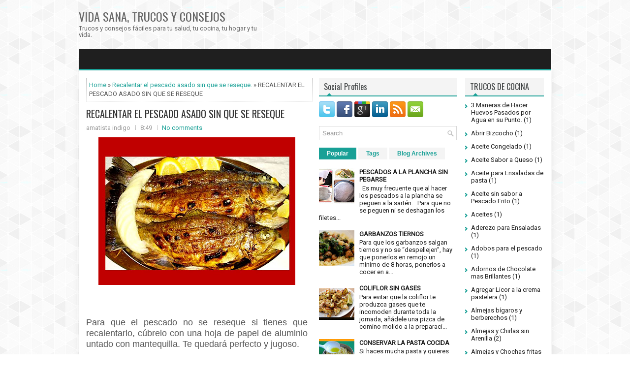

--- FILE ---
content_type: text/html; charset=UTF-8
request_url: https://www.vidasanatrucos.com/2012/03/recalentar-el-pescado-asado-sin-que-se.html
body_size: 70341
content:
<!DOCTYPE html>
<html dir='ltr' xmlns='http://www.w3.org/1999/xhtml' xmlns:b='http://www.google.com/2005/gml/b' xmlns:data='http://www.google.com/2005/gml/data' xmlns:expr='http://www.google.com/2005/gml/expr'>
<head>
<link href='https://www.blogger.com/static/v1/widgets/55013136-widget_css_bundle.css' rel='stylesheet' type='text/css'/>
<script async='async' crossorigin='anonymous' src='https://pagead2.googlesyndication.com/pagead/js/adsbygoogle.js?client=ca-pub-2855985933392018'></script>
<meta content='width=device-width, initial-scale=1.0' name='viewport'/>
<link href="//fonts.googleapis.com/css?family=Oswald" rel="stylesheet" type="text/css">
<link href="//fonts.googleapis.com/css?family=Roboto" rel="stylesheet" type="text/css">
<meta content='text/html; charset=UTF-8' http-equiv='Content-Type'/>
<meta content='blogger' name='generator'/>
<link href='https://www.vidasanatrucos.com/favicon.ico' rel='icon' type='image/x-icon'/>
<link href='https://www.vidasanatrucos.com/2012/03/recalentar-el-pescado-asado-sin-que-se.html' rel='canonical'/>
<link rel="alternate" type="application/atom+xml" title="VIDA SANA, TRUCOS Y CONSEJOS - Atom" href="https://www.vidasanatrucos.com/feeds/posts/default" />
<link rel="alternate" type="application/rss+xml" title="VIDA SANA, TRUCOS Y CONSEJOS - RSS" href="https://www.vidasanatrucos.com/feeds/posts/default?alt=rss" />
<link rel="service.post" type="application/atom+xml" title="VIDA SANA, TRUCOS Y CONSEJOS - Atom" href="https://www.blogger.com/feeds/7269555476287809209/posts/default" />

<link rel="alternate" type="application/atom+xml" title="VIDA SANA, TRUCOS Y CONSEJOS - Atom" href="https://www.vidasanatrucos.com/feeds/1235600682544119427/comments/default" />
<!--Can't find substitution for tag [blog.ieCssRetrofitLinks]-->
<link href='https://blogger.googleusercontent.com/img/b/R29vZ2xl/AVvXsEiMbc5ZW2ju49sEtNssaNoepWTZtLuZe4Xz-196ouSLOxtjnIxTvs5cb12VGoqOXVEe8Sh9aqOsEeolxTzmaDQfTIg4oYaNkTd86WAGxixspWWTDdzNBNviMJU36kuzYLD_NDWtFPv65T88/s400/pescado+al+horno+2.jpg' rel='image_src'/>
<meta content='https://www.vidasanatrucos.com/2012/03/recalentar-el-pescado-asado-sin-que-se.html' property='og:url'/>
<meta content='RECALENTAR EL PESCADO ASADO SIN QUE SE RESEQUE' property='og:title'/>
<meta content='   Para que el pescado no se reseque si tienes que recalentarlo, cúbrelo con una hoja de papel de aluminio untado con mantequilla. Te quedar...' property='og:description'/>
<meta content='https://blogger.googleusercontent.com/img/b/R29vZ2xl/AVvXsEiMbc5ZW2ju49sEtNssaNoepWTZtLuZe4Xz-196ouSLOxtjnIxTvs5cb12VGoqOXVEe8Sh9aqOsEeolxTzmaDQfTIg4oYaNkTd86WAGxixspWWTDdzNBNviMJU36kuzYLD_NDWtFPv65T88/w1200-h630-p-k-no-nu/pescado+al+horno+2.jpg' property='og:image'/>
<!-- Start www.bloggertipandtrick.net: Changing the Blogger Title Tag -->
<title>RECALENTAR EL PESCADO ASADO SIN QUE SE RESEQUE ~ VIDA SANA, TRUCOS Y CONSEJOS</title>
<!-- End www.bloggertipandtrick.net: Changing the Blogger Title Tag -->
<link href='YOUR-FAVICON-URL' rel='shortcut icon' type='image/vnd.microsoft.icon'/>
<style id='page-skin-1' type='text/css'><!--
/*
-----------------------------------------------
Blogger Template Style
Name:   Zero
Author: Lasantha Bandara
Author URL 1:  http://www.premiumbloggertemplates.com/
Author URL 2:  http://www.bloggertipandtrick.net/
Theme URL: http://www.premiumbloggertemplates.com/zero-blogger-template/
Date:   July 2014
License:  This free Blogger template is licensed under the Creative Commons Attribution 3.0 License, which permits both personal and commercial use.
However, to satisfy the 'attribution' clause of the license, you are required to keep the footer links intact which provides due credit to its authors. For more specific details about the license, you may visit the URL below:
http://creativecommons.org/licenses/by/3.0/
----------------------------------------------- */
body#layout ul{list-style-type:none;list-style:none}
body#layout ul li{list-style-type:none;list-style:none}
body#layout #myGallery{display:none}
body#layout .featuredposts{display:none}
body#layout .fp-slider{display:none}
body#layout #navcontainer{display:none}
body#layout .menu-secondary-wrap{display:none}
body#layout .menu-secondary-container{display:none}
body#layout #skiplinks{display:none}
body#layout .feedtwitter{display:none}
body#layout #header-wrapper {margin-bottom:10px;min-height:110px;}
body#layout .social-profiles-widget h3 {display:none;}
/* Variable definitions
====================
<Variable name="bgcolor" description="Page Background Color"
type="color" default="#fff">
<Variable name="textcolor" description="Text Color"
type="color" default="#333">
<Variable name="linkcolor" description="Link Color"
type="color" default="#58a">
<Variable name="pagetitlecolor" description="Blog Title Color"
type="color" default="#666">
<Variable name="descriptioncolor" description="Blog Description Color"
type="color" default="#999">
<Variable name="titlecolor" description="Post Title Color"
type="color" default="#c60">
<Variable name="bordercolor" description="Border Color"
type="color" default="#ccc">
<Variable name="sidebarcolor" description="Sidebar Title Color"
type="color" default="#999">
<Variable name="sidebartextcolor" description="Sidebar Text Color"
type="color" default="#666">
<Variable name="visitedlinkcolor" description="Visited Link Color"
type="color" default="#999">
<Variable name="bodyfont" description="Text Font"
type="font" default="normal normal 100% Georgia, Serif">
<Variable name="headerfont" description="Sidebar Title Font"
type="font"
default="normal normal 78% 'Trebuchet MS',Trebuchet,Arial,Verdana,Sans-serif">
<Variable name="pagetitlefont" description="Blog Title Font"
type="font"
default="normal normal 200% Georgia, Serif">
<Variable name="descriptionfont" description="Blog Description Font"
type="font"
default="normal normal 78% 'Trebuchet MS', Trebuchet, Arial, Verdana, Sans-serif">
<Variable name="postfooterfont" description="Post Footer Font"
type="font"
default="normal normal 78% 'Trebuchet MS', Trebuchet, Arial, Verdana, Sans-serif">
<Variable name="startSide" description="Side where text starts in blog language"
type="automatic" default="left">
<Variable name="endSide" description="Side where text ends in blog language"
type="automatic" default="right">
*/
/* Use this with templates/template-twocol.html */
body{background:url('https://blogger.googleusercontent.com/img/b/R29vZ2xl/AVvXsEje545HK3nYhZ-HNL-LzDYNF6AEQ0Crn3xYeiFl597s4ex5Y7YTidfS7qvBtQYSuDoTUxE-92hJ_Dk5qUdokqygmlmKTw1L-LfLr1UTSt4AoU3OhaT0RWbLUtIMWds8cvjqdV8Xa4QmtpQ/s1600/background.png') fixed;color:#555555;font-family: 'Roboto', Arial, Helvetica, Sans-serif;font-size: 13px;margin:0px;padding:0px;}
a:link,a:visited{color:#18A096;text-decoration:none;outline:none;}
a:hover{color:#20DBCD;text-decoration:none;outline:none;}
a img{border-width:0}
#body-wrapper{margin:0px;padding:0px;}
.section, .widget {margin:0px;padding:0px;}
/* Header-----------------------------------------------*/
#header-wrapper{width:960px;margin:0px auto 0px;height:60px;padding:20px 0px 20px 0px;overflow:hidden;}
#header-inner{background-position:center;margin-left:auto;margin-right:auto}
#header{margin:0;padding:0;border:0 solid #cccccc;color:#666666;float:left;width:40%;overflow:hidden;}
#header h1{color:#666666;text-shadow:0px 1px 0px #fff;margin:0 5px 0 0px;padding:0px 0px 0px 0px;font-family:Oswald,Arial,Helvetica,Sans-serif;font-weight:normal;font-size:24px;line-height:26px;}
#header .description{padding-left:0px;color:#666666;text-shadow:0px 1px 0px #fff;line-height:13px;font-size:13px;padding-top:0px;margin-top:5px;font-family:Roboto,Arial,Helvetica,Sans-serif;}
#header h1 a,#header h1 a:visited{color:#666666;text-decoration:none}
#header h2{padding-left:5px;color:#666666;font:14px Arial,Helvetica,Sans-serif}
#header2{float:right;width:58%;margin:0;padding:0;overflow:hidden;}
#header2 .widget{padding:0px 0px 0px 0px;float:right}
.social-profiles-widget img{margin:0 4px 0 0}
.social-profiles-widget img:hover{opacity:0.8}
#top-social-profiles{padding-top:10px;padding-right:0px;height:32px;text-align:right}
#top-social-profiles img{margin:0 0 0 6px !important}
#top-social-profiles img:hover{opacity:0.8}
#top-social-profiles .widget-container{background:none;padding:0;border:0}
/* Outer-Wrapper----------------------------------------------- */
#outer-wrapper{width:960px;margin:0px auto 0px;padding:0px;text-align:left;}
#content-wrapper{padding: 15px; background: #fff; -moz-box-shadow: 0 0 13px rgba(67,67,65,.1); -webkit-box-shadow: 0 0 13px rgba(67,67,65,.1); box-shadow: 0 0 13px rgba(67,67,65,.1);}
#main-wrapper{width:460px;margin:0px 13px 0px 0px;;padding:0px;float:left;word-wrap:break-word;overflow:hidden;}
#lsidebar-wrapper{width:280px;float:left;margin:0px 0px 0px 0px;padding:0px;word-wrap:break-word;overflow:hidden;}
#rsidebar-wrapper{width:160px;float:right;margin:0px 0px 0px 15px;padding:0px;word-wrap:break-word;overflow:hidden;}
/* Headings----------------------------------------------- */
h2{}
/* Posts-----------------------------------------------*/
h2.date-header{margin:1.5em 0 .5em;display:none;}
.wrapfullpost{}
.post{margin-bottom:15px;border:0px solid #B2DDFE;}
.post-title{color:#333333;margin:0 0 10px 0;padding:0;font-family:'Oswald', sans-serif;font-size:20px;line-height:20px;font-weight:normal;}
.post-title a,.post-title a:visited,.post-title strong{display:block;text-decoration:none;color:#333333;text-decoration:none;}
.post-title strong,.post-title a:hover{color:#18A096;text-decoration:none;}
.post-body{margin:0px;padding:0px 10px 0px 0px;font-family:'Roboto', Arial, Helvetica, Sans-serif;font-size:13px;line-height: 20px;}
.post-footer{margin:5px 0;}
.comment-link{margin-left:.6em}
.post-body img{padding:4px;}
.pbtthumbimg {float:left;margin:0px 10px 2px 0px;padding:4px;border:0px solid #eee;background:none;width:200px;height:auto;}
.postmeta-primary{color:#999;font-size:13px;line-height:18px;padding:0 0 10px}
.postmeta-secondary{color:#999;font-size:13px;line-height:18px;padding:0 0 10px}
.postmeta-primary span,.postmeta-secondary span{background:url(https://blogger.googleusercontent.com/img/b/R29vZ2xl/AVvXsEiOkAMmbFDiFEMHCZXwiU4an1AbtsyytogOvodaaA-VTXOVYKL3Tyutnj95Ns8s_9xCYea6XwSHNm1AWUv27DLqf_pwYaDFze2AUn25k2jUP6MWBg0RKadtlyqeeBRi26q3RmGcI2n8vow/s1600/meta-separator.png) left center no-repeat;padding:3px 10px 3px 10px}
.postmeta-primary span:first-child,.postmeta-secondary span:first-child{background:none;padding-left:0}
.readmore{margin-bottom:5px;float:right}
.readmore a{color:#18A096;background:#F4F4F4;padding:8px 14px;font-size:12px;line-height:12px;display:inline-block;text-decoration:none;text-transform:none}
.readmore a:hover{color:#ffffff;background:#18A096;text-decoration:none}
/* Sidebar Content----------------------------------------------- */
.sidebar{margin:0 0 10px 0;font-size:13px;color:#1F1F1F;}
.sidebar a{text-decoration:none;color:#1F1F1F;}
.sidebar a:hover{text-decoration:none;color:#18A096;}
.sidebar h2, h3.widgettitle{background:#F4F4F4 url(https://blogger.googleusercontent.com/img/b/R29vZ2xl/AVvXsEgY7vAiDYyaylup5Ds_5bsO-P4_r2Ssi9HhmMRS8pLyOVI59N2nzdzfXkIYVm-QPCvFO0zsk2q9D2rUjAny5tJE8lDeSJSyMRraIzUiF2YX-Fd6wLB9G2tJSlIvY9TconG35EV3wOuD0x4/s1600/widgettitle-bg.png) 15px bottom no-repeat;margin:0 0 10px;padding:10px;border-bottom:2px solid #27A59C;color:#414445;font-size:16px;line-height:16px;font-family:'Oswald',sans-serif;font-weight:normal;text-decoration:none;text-transform:none;}
.sidebar ul{list-style-type:none;list-style:none;margin:0px;padding:0px;}
.sidebar ul li{padding:0 0 6px 12px;margin:0 0 6px;background:url(https://blogger.googleusercontent.com/img/b/R29vZ2xl/AVvXsEg_vjzT5sbH8rVGxkT1_xu6f_DVz0v4ByeCogrDm98lKkwbFCK_w1RyhMGPPbE6nW8YLddVoAwWXv7LbV-_Dy35L0z0ian530zSdTxtAmVnM9kn3U-bzaWO47LeFp5QkQFEsQtG_yGbx1U/s1600/widget-list.png) left 6px no-repeat;}
.sidebar .widget{margin:0 0 15px 0;padding:0;color:#1F1F1F;font-size:13px;}
.main .widget{margin:0 0 5px;padding:0 0 2px}
.main .Blog{border-bottom-width:0}
.widget-container{list-style-type:none;list-style:none;margin:0 0 15px 0;padding:0;color:#1F1F1F;font-size:13px}
/* FOOTER ----------------------------------------------- */
#footer-container{}
#footer{margin:15px 0}
#copyrights{color:#434141;background:#FFF;text-align:center;padding:20px 0;-moz-box-shadow:0 0 13px rgba(67,67,65,.1);-webkit-box-shadow:0 0 13px rgba(67,67,65,.1);box-shadow:0 0 13px rgba(67,67,65,.1)}
#copyrights a{color:#434141}
#copyrights a:hover{color:#434141;text-decoration:none}
#credits{color:#7D7D7D;text-align:center;font-size:11px;padding:10px 0 0}
#credits a{color:#7D7D7D;text-decoration:none}
#credits a:hover{text-decoration:none;color:#7D7D7D}
#footer-widgets-container{}
#footer-widgets{background-color:#fff;-moz-box-shadow:0 0 13px rgba(67,67,65,.1);-webkit-box-shadow:0 0 13px rgba(67,67,65,.1);box-shadow:0 0 13px rgba(67,67,65,.1);padding:20px 0 0;margin-top:15px}
.footer-widget-box{width:300px;float:left;margin-left:15px}
.footer-widget-box-last{}
#footer-widgets .widget-container{color:#1F1F1F;border: none;padding: 0;background: none;}
#footer-widgets .widget-container a{color:#1F1F1F;text-decoration:none}
#footer-widgets .widget-container a:hover{color:#18A096;text-decoration:none}
#footer-widgets h2{background:#F4F4F4 url(https://blogger.googleusercontent.com/img/b/R29vZ2xl/AVvXsEgY7vAiDYyaylup5Ds_5bsO-P4_r2Ssi9HhmMRS8pLyOVI59N2nzdzfXkIYVm-QPCvFO0zsk2q9D2rUjAny5tJE8lDeSJSyMRraIzUiF2YX-Fd6wLB9G2tJSlIvY9TconG35EV3wOuD0x4/s1600/widgettitle-bg.png) 15px bottom no-repeat;margin:0 0 10px;padding:10px;border-bottom:2px solid #27A59C;color:#414445;font-size:16px;line-height:16px;font-family:'Oswald',sans-serif;font-weight:normal;text-decoration:none;text-transform:none;}
#footer-widgets .widget ul{list-style-type:none;list-style:none;margin:0px;padding:0px;}
#footer-widgets .widget ul li{padding:0 0 6px 12px;margin:0 0 6px;background:url(https://blogger.googleusercontent.com/img/b/R29vZ2xl/AVvXsEg_vjzT5sbH8rVGxkT1_xu6f_DVz0v4ByeCogrDm98lKkwbFCK_w1RyhMGPPbE6nW8YLddVoAwWXv7LbV-_Dy35L0z0ian530zSdTxtAmVnM9kn3U-bzaWO47LeFp5QkQFEsQtG_yGbx1U/s1600/widget-list.png) left 6px no-repeat;}
.footersec {}
.footersec .widget{margin:0 0 15px 0;padding:0;color:#1F1F1F;font-size:13px;}
.footersec ul{}
.footersec ul li{}
/* Search ----------------------------------------------- */
#search{border:1px solid #D8D8D8;background:#FFF url(https://blogger.googleusercontent.com/img/b/R29vZ2xl/AVvXsEiNuTHVaO3eg-OpyNBPXHNYn8AaUxcLHpMsrEg2367_YtL9kmeMx4qO-QwHi5klxpc8AeCC-XfT9c0K_pei3efKwe0KZE6dhdCk9y3U1C0_B_bqzE36L7oIKcD6mRfjOQeo1aQqBPOUVa4/s1600/search.png) 99% 50% no-repeat;text-align:left;padding:6px 24px 6px 6px}
#search #s{background:none;color:#979797;border:0;width:100%;padding:0;margin:0;outline:none}
#content-search{width:300px;padding:15px 0}
/* Comments----------------------------------------------- */
#comments{margin-bottom:15px;border:0px solid #B2DDFE;padding:10px;}
#comments h4{font-size:16px;font-weight:bold;margin:1em 0;}
#comments-block3{padding:0;margin:0;float:left;overflow:hidden;position:relative;}
#comment-name-url{width:465px;float:left}
#comment-date{width:465px;float:left;margin-top:5px;font-size:10px;}
#comment-header{float:left;padding:5px 0 40px 10px;margin:5px 0px 15px 0px;position:relative;background-color:#fff;border:1px dashed #ddd;}
a.comments-autor-name{color:#000;font:normal bold 14px Arial,Tahoma,Verdana}
a.says{color:#000;font:normal 14px Arial,Tahoma,Verdana}
.says a:hover{text-decoration:none}
.deleted-comment{font-style:italic;color:gray}
#blog-pager-newer-link{float:left}
#blog-pager-older-link{float:right}
#blog-pager{text-align:center}
.feed-links{clear:both;line-height:2.5em}
/* Profile ----------------------------------------------- */
.profile-img{float:left;margin-top:0;margin-right:5px;margin-bottom:5px;margin-left:0;padding:4px;border:1px solid #cccccc}
.profile-data{margin:0;text-transform:uppercase;letter-spacing:.1em;font:normal normal 78% 'Trebuchet MS', Trebuchet, Arial, Verdana, Sans-serif;color:#999999;font-weight:bold;line-height:1.6em}
.profile-datablock{margin:.5em 0 .5em}
.profile-textblock{margin:0.5em 0;line-height:1.6em}
.profile-link{font:normal normal 78% 'Trebuchet MS', Trebuchet, Arial, Verdana, Sans-serif;text-transform:uppercase;letter-spacing:.1em}
#navbar-iframe{height:0;visibility:hidden;display:none;}
.breadcrumb-bwrap {border: 1px dotted #BBBBBB;line-height: 1.4;margin: 0 0 15px;padding: 5px;}
.separator a[style="margin-left: 1em; margin-right: 1em;"] {margin-left: auto!important;margin-right: auto!important;}

--></style>
<script src='https://ajax.googleapis.com/ajax/libs/jquery/1.11.0/jquery.min.js' type='text/javascript'></script>
<script type='text/javascript'>
//<![CDATA[

/*! jQuery Migrate v1.2.1 | (c) 2005, 2013 jQuery Foundation, Inc. and other contributors | jquery.org/license */
jQuery.migrateMute===void 0&&(jQuery.migrateMute=!0),function(e,t,n){function r(n){var r=t.console;i[n]||(i[n]=!0,e.migrateWarnings.push(n),r&&r.warn&&!e.migrateMute&&(r.warn("JQMIGRATE: "+n),e.migrateTrace&&r.trace&&r.trace()))}function a(t,a,i,o){if(Object.defineProperty)try{return Object.defineProperty(t,a,{configurable:!0,enumerable:!0,get:function(){return r(o),i},set:function(e){r(o),i=e}}),n}catch(s){}e._definePropertyBroken=!0,t[a]=i}var i={};e.migrateWarnings=[],!e.migrateMute&&t.console&&t.console.log&&t.console.log("JQMIGRATE: Logging is active"),e.migrateTrace===n&&(e.migrateTrace=!0),e.migrateReset=function(){i={},e.migrateWarnings.length=0},"BackCompat"===document.compatMode&&r("jQuery is not compatible with Quirks Mode");var o=e("<input/>",{size:1}).attr("size")&&e.attrFn,s=e.attr,u=e.attrHooks.value&&e.attrHooks.value.get||function(){return null},c=e.attrHooks.value&&e.attrHooks.value.set||function(){return n},l=/^(?:input|button)$/i,d=/^[238]$/,p=/^(?:autofocus|autoplay|async|checked|controls|defer|disabled|hidden|loop|multiple|open|readonly|required|scoped|selected)$/i,f=/^(?:checked|selected)$/i;a(e,"attrFn",o||{},"jQuery.attrFn is deprecated"),e.attr=function(t,a,i,u){var c=a.toLowerCase(),g=t&&t.nodeType;return u&&(4>s.length&&r("jQuery.fn.attr( props, pass ) is deprecated"),t&&!d.test(g)&&(o?a in o:e.isFunction(e.fn[a])))?e(t)[a](i):("type"===a&&i!==n&&l.test(t.nodeName)&&t.parentNode&&r("Can't change the 'type' of an input or button in IE 6/7/8"),!e.attrHooks[c]&&p.test(c)&&(e.attrHooks[c]={get:function(t,r){var a,i=e.prop(t,r);return i===!0||"boolean"!=typeof i&&(a=t.getAttributeNode(r))&&a.nodeValue!==!1?r.toLowerCase():n},set:function(t,n,r){var a;return n===!1?e.removeAttr(t,r):(a=e.propFix[r]||r,a in t&&(t[a]=!0),t.setAttribute(r,r.toLowerCase())),r}},f.test(c)&&r("jQuery.fn.attr('"+c+"') may use property instead of attribute")),s.call(e,t,a,i))},e.attrHooks.value={get:function(e,t){var n=(e.nodeName||"").toLowerCase();return"button"===n?u.apply(this,arguments):("input"!==n&&"option"!==n&&r("jQuery.fn.attr('value') no longer gets properties"),t in e?e.value:null)},set:function(e,t){var a=(e.nodeName||"").toLowerCase();return"button"===a?c.apply(this,arguments):("input"!==a&&"option"!==a&&r("jQuery.fn.attr('value', val) no longer sets properties"),e.value=t,n)}};var g,h,v=e.fn.init,m=e.parseJSON,y=/^([^<]*)(<[\w\W]+>)([^>]*)$/;e.fn.init=function(t,n,a){var i;return t&&"string"==typeof t&&!e.isPlainObject(n)&&(i=y.exec(e.trim(t)))&&i[0]&&("<"!==t.charAt(0)&&r("$(html) HTML strings must start with '<' character"),i[3]&&r("$(html) HTML text after last tag is ignored"),"#"===i[0].charAt(0)&&(r("HTML string cannot start with a '#' character"),e.error("JQMIGRATE: Invalid selector string (XSS)")),n&&n.context&&(n=n.context),e.parseHTML)?v.call(this,e.parseHTML(i[2],n,!0),n,a):v.apply(this,arguments)},e.fn.init.prototype=e.fn,e.parseJSON=function(e){return e||null===e?m.apply(this,arguments):(r("jQuery.parseJSON requires a valid JSON string"),null)},e.uaMatch=function(e){e=e.toLowerCase();var t=/(chrome)[ \/]([\w.]+)/.exec(e)||/(webkit)[ \/]([\w.]+)/.exec(e)||/(opera)(?:.*version|)[ \/]([\w.]+)/.exec(e)||/(msie) ([\w.]+)/.exec(e)||0>e.indexOf("compatible")&&/(mozilla)(?:.*? rv:([\w.]+)|)/.exec(e)||[];return{browser:t[1]||"",version:t[2]||"0"}},e.browser||(g=e.uaMatch(navigator.userAgent),h={},g.browser&&(h[g.browser]=!0,h.version=g.version),h.chrome?h.webkit=!0:h.webkit&&(h.safari=!0),e.browser=h),a(e,"browser",e.browser,"jQuery.browser is deprecated"),e.sub=function(){function t(e,n){return new t.fn.init(e,n)}e.extend(!0,t,this),t.superclass=this,t.fn=t.prototype=this(),t.fn.constructor=t,t.sub=this.sub,t.fn.init=function(r,a){return a&&a instanceof e&&!(a instanceof t)&&(a=t(a)),e.fn.init.call(this,r,a,n)},t.fn.init.prototype=t.fn;var n=t(document);return r("jQuery.sub() is deprecated"),t},e.ajaxSetup({converters:{"text json":e.parseJSON}});var b=e.fn.data;e.fn.data=function(t){var a,i,o=this[0];return!o||"events"!==t||1!==arguments.length||(a=e.data(o,t),i=e._data(o,t),a!==n&&a!==i||i===n)?b.apply(this,arguments):(r("Use of jQuery.fn.data('events') is deprecated"),i)};var j=/\/(java|ecma)script/i,w=e.fn.andSelf||e.fn.addBack;e.fn.andSelf=function(){return r("jQuery.fn.andSelf() replaced by jQuery.fn.addBack()"),w.apply(this,arguments)},e.clean||(e.clean=function(t,a,i,o){a=a||document,a=!a.nodeType&&a[0]||a,a=a.ownerDocument||a,r("jQuery.clean() is deprecated");var s,u,c,l,d=[];if(e.merge(d,e.buildFragment(t,a).childNodes),i)for(c=function(e){return!e.type||j.test(e.type)?o?o.push(e.parentNode?e.parentNode.removeChild(e):e):i.appendChild(e):n},s=0;null!=(u=d[s]);s++)e.nodeName(u,"script")&&c(u)||(i.appendChild(u),u.getElementsByTagName!==n&&(l=e.grep(e.merge([],u.getElementsByTagName("script")),c),d.splice.apply(d,[s+1,0].concat(l)),s+=l.length));return d});var Q=e.event.add,x=e.event.remove,k=e.event.trigger,N=e.fn.toggle,T=e.fn.live,M=e.fn.die,S="ajaxStart|ajaxStop|ajaxSend|ajaxComplete|ajaxError|ajaxSuccess",C=RegExp("\\b(?:"+S+")\\b"),H=/(?:^|\s)hover(\.\S+|)\b/,A=function(t){return"string"!=typeof t||e.event.special.hover?t:(H.test(t)&&r("'hover' pseudo-event is deprecated, use 'mouseenter mouseleave'"),t&&t.replace(H,"mouseenter$1 mouseleave$1"))};e.event.props&&"attrChange"!==e.event.props[0]&&e.event.props.unshift("attrChange","attrName","relatedNode","srcElement"),e.event.dispatch&&a(e.event,"handle",e.event.dispatch,"jQuery.event.handle is undocumented and deprecated"),e.event.add=function(e,t,n,a,i){e!==document&&C.test(t)&&r("AJAX events should be attached to document: "+t),Q.call(this,e,A(t||""),n,a,i)},e.event.remove=function(e,t,n,r,a){x.call(this,e,A(t)||"",n,r,a)},e.fn.error=function(){var e=Array.prototype.slice.call(arguments,0);return r("jQuery.fn.error() is deprecated"),e.splice(0,0,"error"),arguments.length?this.bind.apply(this,e):(this.triggerHandler.apply(this,e),this)},e.fn.toggle=function(t,n){if(!e.isFunction(t)||!e.isFunction(n))return N.apply(this,arguments);r("jQuery.fn.toggle(handler, handler...) is deprecated");var a=arguments,i=t.guid||e.guid++,o=0,s=function(n){var r=(e._data(this,"lastToggle"+t.guid)||0)%o;return e._data(this,"lastToggle"+t.guid,r+1),n.preventDefault(),a[r].apply(this,arguments)||!1};for(s.guid=i;a.length>o;)a[o++].guid=i;return this.click(s)},e.fn.live=function(t,n,a){return r("jQuery.fn.live() is deprecated"),T?T.apply(this,arguments):(e(this.context).on(t,this.selector,n,a),this)},e.fn.die=function(t,n){return r("jQuery.fn.die() is deprecated"),M?M.apply(this,arguments):(e(this.context).off(t,this.selector||"**",n),this)},e.event.trigger=function(e,t,n,a){return n||C.test(e)||r("Global events are undocumented and deprecated"),k.call(this,e,t,n||document,a)},e.each(S.split("|"),function(t,n){e.event.special[n]={setup:function(){var t=this;return t!==document&&(e.event.add(document,n+"."+e.guid,function(){e.event.trigger(n,null,t,!0)}),e._data(this,n,e.guid++)),!1},teardown:function(){return this!==document&&e.event.remove(document,n+"."+e._data(this,n)),!1}}})}(jQuery,window);

//]]>
</script>
<script type='text/javascript'>
//<![CDATA[

/**
 * jQuery Mobile Menu 
 * Turn unordered list menu into dropdown select menu
 * version 1.0(31-OCT-2011)
 * 
 * Built on top of the jQuery library
 *   http://jquery.com
 * 
 * Documentation
 * 	 http://github.com/mambows/mobilemenu
 */
(function($){
$.fn.mobileMenu = function(options) {
	
	var defaults = {
			defaultText: 'Navigate to...',
			className: 'select-menu',
			containerClass: 'select-menu-container',
			subMenuClass: 'sub-menu',
			subMenuDash: '&ndash;'
		},
		settings = $.extend( defaults, options ),
		el = $(this);
	
	this.each(function(){
		// ad class to submenu list
		el.find('ul').addClass(settings.subMenuClass);

        // Create base menu
		$('<div />',{
			'class' : settings.containerClass
		}).insertAfter( el );
        
		// Create base menu
		$('<select />',{
			'class' : settings.className
		}).appendTo( '.' + settings.containerClass );

		// Create default option
		$('<option />', {
			"value"		: '#',
			"text"		: settings.defaultText
		}).appendTo( '.' + settings.className );

		// Create select option from menu
		el.find('a').each(function(){
			var $this 	= $(this),
					optText	= '&nbsp;' + $this.text(),
					optSub	= $this.parents( '.' + settings.subMenuClass ),
					len			= optSub.length,
					dash;
			
			// if menu has sub menu
			if( $this.parents('ul').hasClass( settings.subMenuClass ) ) {
				dash = Array( len+1 ).join( settings.subMenuDash );
				optText = dash + optText;
			}

			// Now build menu and append it
			$('<option />', {
				"value"	: this.href,
				"html"	: optText,
				"selected" : (this.href == window.location.href)
			}).appendTo( '.' + settings.className );

		}); // End el.find('a').each

		// Change event on select element
		$('.' + settings.className).change(function(){
			var locations = $(this).val();
			if( locations !== '#' ) {
				window.location.href = $(this).val();
			};
		});

	}); // End this.each

	return this;

};
})(jQuery);

//]]>
</script>
<script type='text/javascript'>
//<![CDATA[

(function($){
	/* hoverIntent by Brian Cherne */
	$.fn.hoverIntent = function(f,g) {
		// default configuration options
		var cfg = {
			sensitivity: 7,
			interval: 100,
			timeout: 0
		};
		// override configuration options with user supplied object
		cfg = $.extend(cfg, g ? { over: f, out: g } : f );

		// instantiate variables
		// cX, cY = current X and Y position of mouse, updated by mousemove event
		// pX, pY = previous X and Y position of mouse, set by mouseover and polling interval
		var cX, cY, pX, pY;

		// A private function for getting mouse position
		var track = function(ev) {
			cX = ev.pageX;
			cY = ev.pageY;
		};

		// A private function for comparing current and previous mouse position
		var compare = function(ev,ob) {
			ob.hoverIntent_t = clearTimeout(ob.hoverIntent_t);
			// compare mouse positions to see if they've crossed the threshold
			if ( ( Math.abs(pX-cX) + Math.abs(pY-cY) ) < cfg.sensitivity ) {
				$(ob).unbind("mousemove",track);
				// set hoverIntent state to true (so mouseOut can be called)
				ob.hoverIntent_s = 1;
				return cfg.over.apply(ob,[ev]);
			} else {
				// set previous coordinates for next time
				pX = cX; pY = cY;
				// use self-calling timeout, guarantees intervals are spaced out properly (avoids JavaScript timer bugs)
				ob.hoverIntent_t = setTimeout( function(){compare(ev, ob);} , cfg.interval );
			}
		};

		// A private function for delaying the mouseOut function
		var delay = function(ev,ob) {
			ob.hoverIntent_t = clearTimeout(ob.hoverIntent_t);
			ob.hoverIntent_s = 0;
			return cfg.out.apply(ob,[ev]);
		};

		// A private function for handling mouse 'hovering'
		var handleHover = function(e) {
			// next three lines copied from jQuery.hover, ignore children onMouseOver/onMouseOut
			var p = (e.type == "mouseover" ? e.fromElement : e.toElement) || e.relatedTarget;
			while ( p && p != this ) { try { p = p.parentNode; } catch(e) { p = this; } }
			if ( p == this ) { return false; }

			// copy objects to be passed into t (required for event object to be passed in IE)
			var ev = jQuery.extend({},e);
			var ob = this;

			// cancel hoverIntent timer if it exists
			if (ob.hoverIntent_t) { ob.hoverIntent_t = clearTimeout(ob.hoverIntent_t); }

			// else e.type == "onmouseover"
			if (e.type == "mouseover") {
				// set "previous" X and Y position based on initial entry point
				pX = ev.pageX; pY = ev.pageY;
				// update "current" X and Y position based on mousemove
				$(ob).bind("mousemove",track);
				// start polling interval (self-calling timeout) to compare mouse coordinates over time
				if (ob.hoverIntent_s != 1) { ob.hoverIntent_t = setTimeout( function(){compare(ev,ob);} , cfg.interval );}

			// else e.type == "onmouseout"
			} else {
				// unbind expensive mousemove event
				$(ob).unbind("mousemove",track);
				// if hoverIntent state is true, then call the mouseOut function after the specified delay
				if (ob.hoverIntent_s == 1) { ob.hoverIntent_t = setTimeout( function(){delay(ev,ob);} , cfg.timeout );}
			}
		};

		// bind the function to the two event listeners
		return this.mouseover(handleHover).mouseout(handleHover);
	};
	
})(jQuery);

//]]>
</script>
<script type='text/javascript'>
//<![CDATA[

/*
 * Superfish v1.4.8 - jQuery menu widget
 * Copyright (c) 2008 Joel Birch
 *
 * Dual licensed under the MIT and GPL licenses:
 * 	http://www.opensource.org/licenses/mit-license.php
 * 	http://www.gnu.org/licenses/gpl.html
 *
 * CHANGELOG: http://users.tpg.com.au/j_birch/plugins/superfish/changelog.txt
 */

;(function($){
	$.fn.superfish = function(op){

		var sf = $.fn.superfish,
			c = sf.c,
			$arrow = $(['<span class="',c.arrowClass,'"> &#187;</span>'].join('')),
			over = function(){
				var $$ = $(this), menu = getMenu($$);
				clearTimeout(menu.sfTimer);
				$$.showSuperfishUl().siblings().hideSuperfishUl();
			},
			out = function(){
				var $$ = $(this), menu = getMenu($$), o = sf.op;
				clearTimeout(menu.sfTimer);
				menu.sfTimer=setTimeout(function(){
					o.retainPath=($.inArray($$[0],o.$path)>-1);
					$$.hideSuperfishUl();
					if (o.$path.length && $$.parents(['li.',o.hoverClass].join('')).length<1){over.call(o.$path);}
				},o.delay);	
			},
			getMenu = function($menu){
				var menu = $menu.parents(['ul.',c.menuClass,':first'].join(''))[0];
				sf.op = sf.o[menu.serial];
				return menu;
			},
			addArrow = function($a){ $a.addClass(c.anchorClass).append($arrow.clone()); };
			
		return this.each(function() {
			var s = this.serial = sf.o.length;
			var o = $.extend({},sf.defaults,op);
			o.$path = $('li.'+o.pathClass,this).slice(0,o.pathLevels).each(function(){
				$(this).addClass([o.hoverClass,c.bcClass].join(' '))
					.filter('li:has(ul)').removeClass(o.pathClass);
			});
			sf.o[s] = sf.op = o;
			
			$('li:has(ul)',this)[($.fn.hoverIntent && !o.disableHI) ? 'hoverIntent' : 'hover'](over,out).each(function() {
				if (o.autoArrows) addArrow( $('>a:first-child',this) );
			})
			.not('.'+c.bcClass)
				.hideSuperfishUl();
			
			var $a = $('a',this);
			$a.each(function(i){
				var $li = $a.eq(i).parents('li');
				$a.eq(i).focus(function(){over.call($li);}).blur(function(){out.call($li);});
			});
			o.onInit.call(this);
			
		}).each(function() {
			var menuClasses = [c.menuClass];
			if (sf.op.dropShadows  && !($.browser.msie && $.browser.version < 7)) menuClasses.push(c.shadowClass);
			$(this).addClass(menuClasses.join(' '));
		});
	};

	var sf = $.fn.superfish;
	sf.o = [];
	sf.op = {};
	sf.IE7fix = function(){
		var o = sf.op;
		if ($.browser.msie && $.browser.version > 6 && o.dropShadows && o.animation.opacity!=undefined)
			this.toggleClass(sf.c.shadowClass+'-off');
		};
	sf.c = {
		bcClass     : 'sf-breadcrumb',
		menuClass   : 'sf-js-enabled',
		anchorClass : 'sf-with-ul',
		arrowClass  : 'sf-sub-indicator',
		shadowClass : 'sf-shadow'
	};
	sf.defaults = {
		hoverClass	: 'sfHover',
		pathClass	: 'overideThisToUse',
		pathLevels	: 1,
		delay		: 800,
		animation	: {opacity:'show'},
		speed		: 'normal',
		autoArrows	: true,
		dropShadows : true,
		disableHI	: false,		// true disables hoverIntent detection
		onInit		: function(){}, // callback functions
		onBeforeShow: function(){},
		onShow		: function(){},
		onHide		: function(){}
	};
	$.fn.extend({
		hideSuperfishUl : function(){
			var o = sf.op,
				not = (o.retainPath===true) ? o.$path : '';
			o.retainPath = false;
			var $ul = $(['li.',o.hoverClass].join(''),this).add(this).not(not).removeClass(o.hoverClass)
					.find('>ul').hide().css('visibility','hidden');
			o.onHide.call($ul);
			return this;
		},
		showSuperfishUl : function(){
			var o = sf.op,
				sh = sf.c.shadowClass+'-off',
				$ul = this.addClass(o.hoverClass)
					.find('>ul:hidden').css('visibility','visible');
			sf.IE7fix.call($ul);
			o.onBeforeShow.call($ul);
			$ul.animate(o.animation,o.speed,function(){ sf.IE7fix.call($ul); o.onShow.call($ul); });
			return this;
		}
	});

})(jQuery);



//]]>
</script>
<script type='text/javascript'>
//<![CDATA[

/*
 * jQuery Cycle Plugin (with Transition Definitions)
 * Examples and documentation at: http://jquery.malsup.com/cycle/
 * Copyright (c) 2007-2010 M. Alsup
 * Version: 2.88 (08-JUN-2010)
 * Dual licensed under the MIT and GPL licenses.
 * http://jquery.malsup.com/license.html
 * Requires: jQuery v1.2.6 or later
 */
(function($){var ver="2.88";if($.support==undefined){$.support={opacity:!($.browser.msie)};}function debug(s){if($.fn.cycle.debug){log(s);}}function log(){if(window.console&&window.console.log){window.console.log("[cycle] "+Array.prototype.join.call(arguments," "));}}$.fn.cycle=function(options,arg2){var o={s:this.selector,c:this.context};if(this.length===0&&options!="stop"){if(!$.isReady&&o.s){log("DOM not ready, queuing slideshow");$(function(){$(o.s,o.c).cycle(options,arg2);});return this;}log("terminating; zero elements found by selector"+($.isReady?"":" (DOM not ready)"));return this;}return this.each(function(){var opts=handleArguments(this,options,arg2);if(opts===false){return;}opts.updateActivePagerLink=opts.updateActivePagerLink||$.fn.cycle.updateActivePagerLink;if(this.cycleTimeout){clearTimeout(this.cycleTimeout);}this.cycleTimeout=this.cyclePause=0;var $cont=$(this);var $slides=opts.slideExpr?$(opts.slideExpr,this):$cont.children();var els=$slides.get();if(els.length<2){log("terminating; too few slides: "+els.length);return;}var opts2=buildOptions($cont,$slides,els,opts,o);if(opts2===false){return;}var startTime=opts2.continuous?10:getTimeout(els[opts2.currSlide],els[opts2.nextSlide],opts2,!opts2.rev);if(startTime){startTime+=(opts2.delay||0);if(startTime<10){startTime=10;}debug("first timeout: "+startTime);this.cycleTimeout=setTimeout(function(){go(els,opts2,0,(!opts2.rev&&!opts.backwards));},startTime);}});};function handleArguments(cont,options,arg2){if(cont.cycleStop==undefined){cont.cycleStop=0;}if(options===undefined||options===null){options={};}if(options.constructor==String){switch(options){case"destroy":case"stop":var opts=$(cont).data("cycle.opts");if(!opts){return false;}cont.cycleStop++;if(cont.cycleTimeout){clearTimeout(cont.cycleTimeout);}cont.cycleTimeout=0;$(cont).removeData("cycle.opts");if(options=="destroy"){destroy(opts);}return false;case"toggle":cont.cyclePause=(cont.cyclePause===1)?0:1;checkInstantResume(cont.cyclePause,arg2,cont);return false;case"pause":cont.cyclePause=1;return false;case"resume":cont.cyclePause=0;checkInstantResume(false,arg2,cont);return false;case"prev":case"next":var opts=$(cont).data("cycle.opts");if(!opts){log('options not found, "prev/next" ignored');return false;}$.fn.cycle[options](opts);return false;default:options={fx:options};}return options;}else{if(options.constructor==Number){var num=options;options=$(cont).data("cycle.opts");if(!options){log("options not found, can not advance slide");return false;}if(num<0||num>=options.elements.length){log("invalid slide index: "+num);return false;}options.nextSlide=num;if(cont.cycleTimeout){clearTimeout(cont.cycleTimeout);cont.cycleTimeout=0;}if(typeof arg2=="string"){options.oneTimeFx=arg2;}go(options.elements,options,1,num>=options.currSlide);return false;}}return options;function checkInstantResume(isPaused,arg2,cont){if(!isPaused&&arg2===true){var options=$(cont).data("cycle.opts");if(!options){log("options not found, can not resume");return false;}if(cont.cycleTimeout){clearTimeout(cont.cycleTimeout);cont.cycleTimeout=0;}go(options.elements,options,1,(!opts.rev&&!opts.backwards));}}}function removeFilter(el,opts){if(!$.support.opacity&&opts.cleartype&&el.style.filter){try{el.style.removeAttribute("filter");}catch(smother){}}}function destroy(opts){if(opts.next){$(opts.next).unbind(opts.prevNextEvent);}if(opts.prev){$(opts.prev).unbind(opts.prevNextEvent);}if(opts.pager||opts.pagerAnchorBuilder){$.each(opts.pagerAnchors||[],function(){this.unbind().remove();});}opts.pagerAnchors=null;if(opts.destroy){opts.destroy(opts);}}function buildOptions($cont,$slides,els,options,o){var opts=$.extend({},$.fn.cycle.defaults,options||{},$.metadata?$cont.metadata():$.meta?$cont.data():{});if(opts.autostop){opts.countdown=opts.autostopCount||els.length;}var cont=$cont[0];$cont.data("cycle.opts",opts);opts.$cont=$cont;opts.stopCount=cont.cycleStop;opts.elements=els;opts.before=opts.before?[opts.before]:[];opts.after=opts.after?[opts.after]:[];opts.after.unshift(function(){opts.busy=0;});if(!$.support.opacity&&opts.cleartype){opts.after.push(function(){removeFilter(this,opts);});}if(opts.continuous){opts.after.push(function(){go(els,opts,0,(!opts.rev&&!opts.backwards));});}saveOriginalOpts(opts);if(!$.support.opacity&&opts.cleartype&&!opts.cleartypeNoBg){clearTypeFix($slides);}if($cont.css("position")=="static"){$cont.css("position","relative");}if(opts.width){$cont.width(opts.width);}if(opts.height&&opts.height!="auto"){$cont.height(opts.height);}if(opts.startingSlide){opts.startingSlide=parseInt(opts.startingSlide);}else{if(opts.backwards){opts.startingSlide=els.length-1;}}if(opts.random){opts.randomMap=[];for(var i=0;i<els.length;i++){opts.randomMap.push(i);}opts.randomMap.sort(function(a,b){return Math.random()-0.5;});opts.randomIndex=1;opts.startingSlide=opts.randomMap[1];}else{if(opts.startingSlide>=els.length){opts.startingSlide=0;}}opts.currSlide=opts.startingSlide||0;var first=opts.startingSlide;$slides.css({position:"absolute",top:0,left:0}).hide().each(function(i){var z;if(opts.backwards){z=first?i<=first?els.length+(i-first):first-i:els.length-i;}else{z=first?i>=first?els.length-(i-first):first-i:els.length-i;}$(this).css("z-index",z);});$(els[first]).css("opacity",1).show();removeFilter(els[first],opts);if(opts.fit&&opts.width){$slides.width(opts.width);}if(opts.fit&&opts.height&&opts.height!="auto"){$slides.height(opts.height);}var reshape=opts.containerResize&&!$cont.innerHeight();if(reshape){var maxw=0,maxh=0;for(var j=0;j<els.length;j++){var $e=$(els[j]),e=$e[0],w=$e.outerWidth(),h=$e.outerHeight();if(!w){w=e.offsetWidth||e.width||$e.attr("width");}if(!h){h=e.offsetHeight||e.height||$e.attr("height");}maxw=w>maxw?w:maxw;maxh=h>maxh?h:maxh;}if(maxw>0&&maxh>0){$cont.css({width:maxw+"px",height:maxh+"px"});}}if(opts.pause){$cont.hover(function(){this.cyclePause++;},function(){this.cyclePause--;});}if(supportMultiTransitions(opts)===false){return false;}var requeue=false;options.requeueAttempts=options.requeueAttempts||0;$slides.each(function(){var $el=$(this);this.cycleH=(opts.fit&&opts.height)?opts.height:($el.height()||this.offsetHeight||this.height||$el.attr("height")||0);this.cycleW=(opts.fit&&opts.width)?opts.width:($el.width()||this.offsetWidth||this.width||$el.attr("width")||0);if($el.is("img")){var loadingIE=($.browser.msie&&this.cycleW==28&&this.cycleH==30&&!this.complete);var loadingFF=($.browser.mozilla&&this.cycleW==34&&this.cycleH==19&&!this.complete);var loadingOp=($.browser.opera&&((this.cycleW==42&&this.cycleH==19)||(this.cycleW==37&&this.cycleH==17))&&!this.complete);var loadingOther=(this.cycleH==0&&this.cycleW==0&&!this.complete);if(loadingIE||loadingFF||loadingOp||loadingOther){if(o.s&&opts.requeueOnImageNotLoaded&&++options.requeueAttempts<100){log(options.requeueAttempts," - img slide not loaded, requeuing slideshow: ",this.src,this.cycleW,this.cycleH);setTimeout(function(){$(o.s,o.c).cycle(options);},opts.requeueTimeout);requeue=true;return false;}else{log("could not determine size of image: "+this.src,this.cycleW,this.cycleH);}}}return true;});if(requeue){return false;}opts.cssBefore=opts.cssBefore||{};opts.animIn=opts.animIn||{};opts.animOut=opts.animOut||{};$slides.not(":eq("+first+")").css(opts.cssBefore);if(opts.cssFirst){$($slides[first]).css(opts.cssFirst);}if(opts.timeout){opts.timeout=parseInt(opts.timeout);if(opts.speed.constructor==String){opts.speed=$.fx.speeds[opts.speed]||parseInt(opts.speed);}if(!opts.sync){opts.speed=opts.speed/2;}var buffer=opts.fx=="shuffle"?500:250;while((opts.timeout-opts.speed)<buffer){opts.timeout+=opts.speed;}}if(opts.easing){opts.easeIn=opts.easeOut=opts.easing;}if(!opts.speedIn){opts.speedIn=opts.speed;}if(!opts.speedOut){opts.speedOut=opts.speed;}opts.slideCount=els.length;opts.currSlide=opts.lastSlide=first;if(opts.random){if(++opts.randomIndex==els.length){opts.randomIndex=0;}opts.nextSlide=opts.randomMap[opts.randomIndex];}else{if(opts.backwards){opts.nextSlide=opts.startingSlide==0?(els.length-1):opts.startingSlide-1;}else{opts.nextSlide=opts.startingSlide>=(els.length-1)?0:opts.startingSlide+1;}}if(!opts.multiFx){var init=$.fn.cycle.transitions[opts.fx];if($.isFunction(init)){init($cont,$slides,opts);}else{if(opts.fx!="custom"&&!opts.multiFx){log("unknown transition: "+opts.fx,"; slideshow terminating");return false;}}}var e0=$slides[first];if(opts.before.length){opts.before[0].apply(e0,[e0,e0,opts,true]);}if(opts.after.length>1){opts.after[1].apply(e0,[e0,e0,opts,true]);}if(opts.next){$(opts.next).bind(opts.prevNextEvent,function(){return advance(opts,opts.rev?-1:1);});}if(opts.prev){$(opts.prev).bind(opts.prevNextEvent,function(){return advance(opts,opts.rev?1:-1);});}if(opts.pager||opts.pagerAnchorBuilder){buildPager(els,opts);}exposeAddSlide(opts,els);return opts;}function saveOriginalOpts(opts){opts.original={before:[],after:[]};opts.original.cssBefore=$.extend({},opts.cssBefore);opts.original.cssAfter=$.extend({},opts.cssAfter);opts.original.animIn=$.extend({},opts.animIn);opts.original.animOut=$.extend({},opts.animOut);$.each(opts.before,function(){opts.original.before.push(this);});$.each(opts.after,function(){opts.original.after.push(this);});}function supportMultiTransitions(opts){var i,tx,txs=$.fn.cycle.transitions;if(opts.fx.indexOf(",")>0){opts.multiFx=true;opts.fxs=opts.fx.replace(/\s*/g,"").split(",");for(i=0;i<opts.fxs.length;i++){var fx=opts.fxs[i];tx=txs[fx];if(!tx||!txs.hasOwnProperty(fx)||!$.isFunction(tx)){log("discarding unknown transition: ",fx);opts.fxs.splice(i,1);i--;}}if(!opts.fxs.length){log("No valid transitions named; slideshow terminating.");return false;}}else{if(opts.fx=="all"){opts.multiFx=true;opts.fxs=[];for(p in txs){tx=txs[p];if(txs.hasOwnProperty(p)&&$.isFunction(tx)){opts.fxs.push(p);}}}}if(opts.multiFx&&opts.randomizeEffects){var r1=Math.floor(Math.random()*20)+30;for(i=0;i<r1;i++){var r2=Math.floor(Math.random()*opts.fxs.length);opts.fxs.push(opts.fxs.splice(r2,1)[0]);}debug("randomized fx sequence: ",opts.fxs);}return true;}function exposeAddSlide(opts,els){opts.addSlide=function(newSlide,prepend){var $s=$(newSlide),s=$s[0];if(!opts.autostopCount){opts.countdown++;}els[prepend?"unshift":"push"](s);if(opts.els){opts.els[prepend?"unshift":"push"](s);}opts.slideCount=els.length;$s.css("position","absolute");$s[prepend?"prependTo":"appendTo"](opts.$cont);if(prepend){opts.currSlide++;opts.nextSlide++;}if(!$.support.opacity&&opts.cleartype&&!opts.cleartypeNoBg){clearTypeFix($s);}if(opts.fit&&opts.width){$s.width(opts.width);}if(opts.fit&&opts.height&&opts.height!="auto"){$slides.height(opts.height);}s.cycleH=(opts.fit&&opts.height)?opts.height:$s.height();s.cycleW=(opts.fit&&opts.width)?opts.width:$s.width();$s.css(opts.cssBefore);if(opts.pager||opts.pagerAnchorBuilder){$.fn.cycle.createPagerAnchor(els.length-1,s,$(opts.pager),els,opts);}if($.isFunction(opts.onAddSlide)){opts.onAddSlide($s);}else{$s.hide();}};}$.fn.cycle.resetState=function(opts,fx){fx=fx||opts.fx;opts.before=[];opts.after=[];opts.cssBefore=$.extend({},opts.original.cssBefore);opts.cssAfter=$.extend({},opts.original.cssAfter);opts.animIn=$.extend({},opts.original.animIn);opts.animOut=$.extend({},opts.original.animOut);opts.fxFn=null;$.each(opts.original.before,function(){opts.before.push(this);});$.each(opts.original.after,function(){opts.after.push(this);});var init=$.fn.cycle.transitions[fx];if($.isFunction(init)){init(opts.$cont,$(opts.elements),opts);}};function go(els,opts,manual,fwd){if(manual&&opts.busy&&opts.manualTrump){debug("manualTrump in go(), stopping active transition");$(els).stop(true,true);opts.busy=false;}if(opts.busy){debug("transition active, ignoring new tx request");return;}var p=opts.$cont[0],curr=els[opts.currSlide],next=els[opts.nextSlide];if(p.cycleStop!=opts.stopCount||p.cycleTimeout===0&&!manual){return;}if(!manual&&!p.cyclePause&&!opts.bounce&&((opts.autostop&&(--opts.countdown<=0))||(opts.nowrap&&!opts.random&&opts.nextSlide<opts.currSlide))){if(opts.end){opts.end(opts);}return;}var changed=false;if((manual||!p.cyclePause)&&(opts.nextSlide!=opts.currSlide)){changed=true;var fx=opts.fx;curr.cycleH=curr.cycleH||$(curr).height();curr.cycleW=curr.cycleW||$(curr).width();next.cycleH=next.cycleH||$(next).height();next.cycleW=next.cycleW||$(next).width();if(opts.multiFx){if(opts.lastFx==undefined||++opts.lastFx>=opts.fxs.length){opts.lastFx=0;}fx=opts.fxs[opts.lastFx];opts.currFx=fx;}if(opts.oneTimeFx){fx=opts.oneTimeFx;opts.oneTimeFx=null;}$.fn.cycle.resetState(opts,fx);if(opts.before.length){$.each(opts.before,function(i,o){if(p.cycleStop!=opts.stopCount){return;}o.apply(next,[curr,next,opts,fwd]);});}var after=function(){$.each(opts.after,function(i,o){if(p.cycleStop!=opts.stopCount){return;}o.apply(next,[curr,next,opts,fwd]);});};debug("tx firing; currSlide: "+opts.currSlide+"; nextSlide: "+opts.nextSlide);opts.busy=1;if(opts.fxFn){opts.fxFn(curr,next,opts,after,fwd,manual&&opts.fastOnEvent);}else{if($.isFunction($.fn.cycle[opts.fx])){$.fn.cycle[opts.fx](curr,next,opts,after,fwd,manual&&opts.fastOnEvent);}else{$.fn.cycle.custom(curr,next,opts,after,fwd,manual&&opts.fastOnEvent);}}}if(changed||opts.nextSlide==opts.currSlide){opts.lastSlide=opts.currSlide;if(opts.random){opts.currSlide=opts.nextSlide;if(++opts.randomIndex==els.length){opts.randomIndex=0;}opts.nextSlide=opts.randomMap[opts.randomIndex];if(opts.nextSlide==opts.currSlide){opts.nextSlide=(opts.currSlide==opts.slideCount-1)?0:opts.currSlide+1;}}else{if(opts.backwards){var roll=(opts.nextSlide-1)<0;if(roll&&opts.bounce){opts.backwards=!opts.backwards;opts.nextSlide=1;opts.currSlide=0;}else{opts.nextSlide=roll?(els.length-1):opts.nextSlide-1;opts.currSlide=roll?0:opts.nextSlide+1;}}else{var roll=(opts.nextSlide+1)==els.length;if(roll&&opts.bounce){opts.backwards=!opts.backwards;opts.nextSlide=els.length-2;opts.currSlide=els.length-1;}else{opts.nextSlide=roll?0:opts.nextSlide+1;opts.currSlide=roll?els.length-1:opts.nextSlide-1;}}}}if(changed&&opts.pager){opts.updateActivePagerLink(opts.pager,opts.currSlide,opts.activePagerClass);}var ms=0;if(opts.timeout&&!opts.continuous){ms=getTimeout(els[opts.currSlide],els[opts.nextSlide],opts,fwd);}else{if(opts.continuous&&p.cyclePause){ms=10;}}if(ms>0){p.cycleTimeout=setTimeout(function(){go(els,opts,0,(!opts.rev&&!opts.backwards));},ms);}}$.fn.cycle.updateActivePagerLink=function(pager,currSlide,clsName){$(pager).each(function(){$(this).children().removeClass(clsName).eq(currSlide).addClass(clsName);});};function getTimeout(curr,next,opts,fwd){if(opts.timeoutFn){var t=opts.timeoutFn.call(curr,curr,next,opts,fwd);while((t-opts.speed)<250){t+=opts.speed;}debug("calculated timeout: "+t+"; speed: "+opts.speed);if(t!==false){return t;}}return opts.timeout;}$.fn.cycle.next=function(opts){advance(opts,opts.rev?-1:1);};$.fn.cycle.prev=function(opts){advance(opts,opts.rev?1:-1);};function advance(opts,val){var els=opts.elements;var p=opts.$cont[0],timeout=p.cycleTimeout;if(timeout){clearTimeout(timeout);p.cycleTimeout=0;}if(opts.random&&val<0){opts.randomIndex--;if(--opts.randomIndex==-2){opts.randomIndex=els.length-2;}else{if(opts.randomIndex==-1){opts.randomIndex=els.length-1;}}opts.nextSlide=opts.randomMap[opts.randomIndex];}else{if(opts.random){opts.nextSlide=opts.randomMap[opts.randomIndex];}else{opts.nextSlide=opts.currSlide+val;if(opts.nextSlide<0){if(opts.nowrap){return false;}opts.nextSlide=els.length-1;}else{if(opts.nextSlide>=els.length){if(opts.nowrap){return false;}opts.nextSlide=0;}}}}var cb=opts.onPrevNextEvent||opts.prevNextClick;if($.isFunction(cb)){cb(val>0,opts.nextSlide,els[opts.nextSlide]);}go(els,opts,1,val>=0);return false;}function buildPager(els,opts){var $p=$(opts.pager);$.each(els,function(i,o){$.fn.cycle.createPagerAnchor(i,o,$p,els,opts);});opts.updateActivePagerLink(opts.pager,opts.startingSlide,opts.activePagerClass);}$.fn.cycle.createPagerAnchor=function(i,el,$p,els,opts){var a;if($.isFunction(opts.pagerAnchorBuilder)){a=opts.pagerAnchorBuilder(i,el);debug("pagerAnchorBuilder("+i+", el) returned: "+a);}else{a='<a href="#">'+(i+1)+"</a>";}if(!a){return;}var $a=$(a);if($a.parents("body").length===0){var arr=[];if($p.length>1){$p.each(function(){var $clone=$a.clone(true);$(this).append($clone);arr.push($clone[0]);});$a=$(arr);}else{$a.appendTo($p);}}opts.pagerAnchors=opts.pagerAnchors||[];opts.pagerAnchors.push($a);$a.bind(opts.pagerEvent,function(e){e.preventDefault();opts.nextSlide=i;var p=opts.$cont[0],timeout=p.cycleTimeout;if(timeout){clearTimeout(timeout);p.cycleTimeout=0;}var cb=opts.onPagerEvent||opts.pagerClick;if($.isFunction(cb)){cb(opts.nextSlide,els[opts.nextSlide]);}go(els,opts,1,opts.currSlide<i);});if(!/^click/.test(opts.pagerEvent)&&!opts.allowPagerClickBubble){$a.bind("click.cycle",function(){return false;});}if(opts.pauseOnPagerHover){$a.hover(function(){opts.$cont[0].cyclePause++;},function(){opts.$cont[0].cyclePause--;});}};$.fn.cycle.hopsFromLast=function(opts,fwd){var hops,l=opts.lastSlide,c=opts.currSlide;if(fwd){hops=c>l?c-l:opts.slideCount-l;}else{hops=c<l?l-c:l+opts.slideCount-c;}return hops;};function clearTypeFix($slides){debug("applying clearType background-color hack");function hex(s){s=parseInt(s).toString(16);return s.length<2?"0"+s:s;}function getBg(e){for(;e&&e.nodeName.toLowerCase()!="html";e=e.parentNode){var v=$.css(e,"background-color");if(v.indexOf("rgb")>=0){var rgb=v.match(/\d+/g);return"#"+hex(rgb[0])+hex(rgb[1])+hex(rgb[2]);}if(v&&v!="transparent"){return v;}}return"#ffffff";}$slides.each(function(){$(this).css("background-color",getBg(this));});}$.fn.cycle.commonReset=function(curr,next,opts,w,h,rev){$(opts.elements).not(curr).hide();opts.cssBefore.opacity=1;opts.cssBefore.display="block";if(w!==false&&next.cycleW>0){opts.cssBefore.width=next.cycleW;}if(h!==false&&next.cycleH>0){opts.cssBefore.height=next.cycleH;}opts.cssAfter=opts.cssAfter||{};opts.cssAfter.display="none";$(curr).css("zIndex",opts.slideCount+(rev===true?1:0));$(next).css("zIndex",opts.slideCount+(rev===true?0:1));};$.fn.cycle.custom=function(curr,next,opts,cb,fwd,speedOverride){var $l=$(curr),$n=$(next);var speedIn=opts.speedIn,speedOut=opts.speedOut,easeIn=opts.easeIn,easeOut=opts.easeOut;$n.css(opts.cssBefore);if(speedOverride){if(typeof speedOverride=="number"){speedIn=speedOut=speedOverride;}else{speedIn=speedOut=1;}easeIn=easeOut=null;}var fn=function(){$n.animate(opts.animIn,speedIn,easeIn,cb);};$l.animate(opts.animOut,speedOut,easeOut,function(){if(opts.cssAfter){$l.css(opts.cssAfter);}if(!opts.sync){fn();}});if(opts.sync){fn();}};$.fn.cycle.transitions={fade:function($cont,$slides,opts){$slides.not(":eq("+opts.currSlide+")").css("opacity",0);opts.before.push(function(curr,next,opts){$.fn.cycle.commonReset(curr,next,opts);opts.cssBefore.opacity=0;});opts.animIn={opacity:1};opts.animOut={opacity:0};opts.cssBefore={top:0,left:0};}};$.fn.cycle.ver=function(){return ver;};$.fn.cycle.defaults={fx:"fade",timeout:4000,timeoutFn:null,continuous:0,speed:1000,speedIn:null,speedOut:null,next:null,prev:null,onPrevNextEvent:null,prevNextEvent:"click.cycle",pager:null,onPagerEvent:null,pagerEvent:"click.cycle",allowPagerClickBubble:false,pagerAnchorBuilder:null,before:null,after:null,end:null,easing:null,easeIn:null,easeOut:null,shuffle:null,animIn:null,animOut:null,cssBefore:null,cssAfter:null,fxFn:null,height:"auto",startingSlide:0,sync:1,random:0,fit:0,containerResize:1,pause:0,pauseOnPagerHover:0,autostop:0,autostopCount:0,delay:0,slideExpr:null,cleartype:!$.support.opacity,cleartypeNoBg:false,nowrap:0,fastOnEvent:0,randomizeEffects:1,rev:0,manualTrump:true,requeueOnImageNotLoaded:true,requeueTimeout:250,activePagerClass:"activeSlide",updateActivePagerLink:null,backwards:false};})(jQuery);
/*
 * jQuery Cycle Plugin Transition Definitions
 * This script is a plugin for the jQuery Cycle Plugin
 * Examples and documentation at: http://malsup.com/jquery/cycle/
 * Copyright (c) 2007-2010 M. Alsup
 * Version:	 2.72
 * Dual licensed under the MIT and GPL licenses:
 * http://www.opensource.org/licenses/mit-license.php
 * http://www.gnu.org/licenses/gpl.html
 */
(function($){$.fn.cycle.transitions.none=function($cont,$slides,opts){opts.fxFn=function(curr,next,opts,after){$(next).show();$(curr).hide();after();};};$.fn.cycle.transitions.scrollUp=function($cont,$slides,opts){$cont.css("overflow","hidden");opts.before.push($.fn.cycle.commonReset);var h=$cont.height();opts.cssBefore={top:h,left:0};opts.cssFirst={top:0};opts.animIn={top:0};opts.animOut={top:-h};};$.fn.cycle.transitions.scrollDown=function($cont,$slides,opts){$cont.css("overflow","hidden");opts.before.push($.fn.cycle.commonReset);var h=$cont.height();opts.cssFirst={top:0};opts.cssBefore={top:-h,left:0};opts.animIn={top:0};opts.animOut={top:h};};$.fn.cycle.transitions.scrollLeft=function($cont,$slides,opts){$cont.css("overflow","hidden");opts.before.push($.fn.cycle.commonReset);var w=$cont.width();opts.cssFirst={left:0};opts.cssBefore={left:w,top:0};opts.animIn={left:0};opts.animOut={left:0-w};};$.fn.cycle.transitions.scrollRight=function($cont,$slides,opts){$cont.css("overflow","hidden");opts.before.push($.fn.cycle.commonReset);var w=$cont.width();opts.cssFirst={left:0};opts.cssBefore={left:-w,top:0};opts.animIn={left:0};opts.animOut={left:w};};$.fn.cycle.transitions.scrollHorz=function($cont,$slides,opts){$cont.css("overflow","hidden").width();opts.before.push(function(curr,next,opts,fwd){$.fn.cycle.commonReset(curr,next,opts);opts.cssBefore.left=fwd?(next.cycleW-1):(1-next.cycleW);opts.animOut.left=fwd?-curr.cycleW:curr.cycleW;});opts.cssFirst={left:0};opts.cssBefore={top:0};opts.animIn={left:0};opts.animOut={top:0};};$.fn.cycle.transitions.scrollVert=function($cont,$slides,opts){$cont.css("overflow","hidden");opts.before.push(function(curr,next,opts,fwd){$.fn.cycle.commonReset(curr,next,opts);opts.cssBefore.top=fwd?(1-next.cycleH):(next.cycleH-1);opts.animOut.top=fwd?curr.cycleH:-curr.cycleH;});opts.cssFirst={top:0};opts.cssBefore={left:0};opts.animIn={top:0};opts.animOut={left:0};};$.fn.cycle.transitions.slideX=function($cont,$slides,opts){opts.before.push(function(curr,next,opts){$(opts.elements).not(curr).hide();$.fn.cycle.commonReset(curr,next,opts,false,true);opts.animIn.width=next.cycleW;});opts.cssBefore={left:0,top:0,width:0};opts.animIn={width:"show"};opts.animOut={width:0};};$.fn.cycle.transitions.slideY=function($cont,$slides,opts){opts.before.push(function(curr,next,opts){$(opts.elements).not(curr).hide();$.fn.cycle.commonReset(curr,next,opts,true,false);opts.animIn.height=next.cycleH;});opts.cssBefore={left:0,top:0,height:0};opts.animIn={height:"show"};opts.animOut={height:0};};$.fn.cycle.transitions.shuffle=function($cont,$slides,opts){var i,w=$cont.css("overflow","visible").width();$slides.css({left:0,top:0});opts.before.push(function(curr,next,opts){$.fn.cycle.commonReset(curr,next,opts,true,true,true);});if(!opts.speedAdjusted){opts.speed=opts.speed/2;opts.speedAdjusted=true;}opts.random=0;opts.shuffle=opts.shuffle||{left:-w,top:15};opts.els=[];for(i=0;i<$slides.length;i++){opts.els.push($slides[i]);}for(i=0;i<opts.currSlide;i++){opts.els.push(opts.els.shift());}opts.fxFn=function(curr,next,opts,cb,fwd){var $el=fwd?$(curr):$(next);$(next).css(opts.cssBefore);var count=opts.slideCount;$el.animate(opts.shuffle,opts.speedIn,opts.easeIn,function(){var hops=$.fn.cycle.hopsFromLast(opts,fwd);for(var k=0;k<hops;k++){fwd?opts.els.push(opts.els.shift()):opts.els.unshift(opts.els.pop());}if(fwd){for(var i=0,len=opts.els.length;i<len;i++){$(opts.els[i]).css("z-index",len-i+count);}}else{var z=$(curr).css("z-index");$el.css("z-index",parseInt(z)+1+count);}$el.animate({left:0,top:0},opts.speedOut,opts.easeOut,function(){$(fwd?this:curr).hide();if(cb){cb();}});});};opts.cssBefore={display:"block",opacity:1,top:0,left:0};};$.fn.cycle.transitions.turnUp=function($cont,$slides,opts){opts.before.push(function(curr,next,opts){$.fn.cycle.commonReset(curr,next,opts,true,false);opts.cssBefore.top=next.cycleH;opts.animIn.height=next.cycleH;});opts.cssFirst={top:0};opts.cssBefore={left:0,height:0};opts.animIn={top:0};opts.animOut={height:0};};$.fn.cycle.transitions.turnDown=function($cont,$slides,opts){opts.before.push(function(curr,next,opts){$.fn.cycle.commonReset(curr,next,opts,true,false);opts.animIn.height=next.cycleH;opts.animOut.top=curr.cycleH;});opts.cssFirst={top:0};opts.cssBefore={left:0,top:0,height:0};opts.animOut={height:0};};$.fn.cycle.transitions.turnLeft=function($cont,$slides,opts){opts.before.push(function(curr,next,opts){$.fn.cycle.commonReset(curr,next,opts,false,true);opts.cssBefore.left=next.cycleW;opts.animIn.width=next.cycleW;});opts.cssBefore={top:0,width:0};opts.animIn={left:0};opts.animOut={width:0};};$.fn.cycle.transitions.turnRight=function($cont,$slides,opts){opts.before.push(function(curr,next,opts){$.fn.cycle.commonReset(curr,next,opts,false,true);opts.animIn.width=next.cycleW;opts.animOut.left=curr.cycleW;});opts.cssBefore={top:0,left:0,width:0};opts.animIn={left:0};opts.animOut={width:0};};$.fn.cycle.transitions.zoom=function($cont,$slides,opts){opts.before.push(function(curr,next,opts){$.fn.cycle.commonReset(curr,next,opts,false,false,true);opts.cssBefore.top=next.cycleH/2;opts.cssBefore.left=next.cycleW/2;opts.animIn={top:0,left:0,width:next.cycleW,height:next.cycleH};opts.animOut={width:0,height:0,top:curr.cycleH/2,left:curr.cycleW/2};});opts.cssFirst={top:0,left:0};opts.cssBefore={width:0,height:0};};$.fn.cycle.transitions.fadeZoom=function($cont,$slides,opts){opts.before.push(function(curr,next,opts){$.fn.cycle.commonReset(curr,next,opts,false,false);opts.cssBefore.left=next.cycleW/2;opts.cssBefore.top=next.cycleH/2;opts.animIn={top:0,left:0,width:next.cycleW,height:next.cycleH};});opts.cssBefore={width:0,height:0};opts.animOut={opacity:0};};$.fn.cycle.transitions.blindX=function($cont,$slides,opts){var w=$cont.css("overflow","hidden").width();opts.before.push(function(curr,next,opts){$.fn.cycle.commonReset(curr,next,opts);opts.animIn.width=next.cycleW;opts.animOut.left=curr.cycleW;});opts.cssBefore={left:w,top:0};opts.animIn={left:0};opts.animOut={left:w};};$.fn.cycle.transitions.blindY=function($cont,$slides,opts){var h=$cont.css("overflow","hidden").height();opts.before.push(function(curr,next,opts){$.fn.cycle.commonReset(curr,next,opts);opts.animIn.height=next.cycleH;opts.animOut.top=curr.cycleH;});opts.cssBefore={top:h,left:0};opts.animIn={top:0};opts.animOut={top:h};};$.fn.cycle.transitions.blindZ=function($cont,$slides,opts){var h=$cont.css("overflow","hidden").height();var w=$cont.width();opts.before.push(function(curr,next,opts){$.fn.cycle.commonReset(curr,next,opts);opts.animIn.height=next.cycleH;opts.animOut.top=curr.cycleH;});opts.cssBefore={top:h,left:w};opts.animIn={top:0,left:0};opts.animOut={top:h,left:w};};$.fn.cycle.transitions.growX=function($cont,$slides,opts){opts.before.push(function(curr,next,opts){$.fn.cycle.commonReset(curr,next,opts,false,true);opts.cssBefore.left=this.cycleW/2;opts.animIn={left:0,width:this.cycleW};opts.animOut={left:0};});opts.cssBefore={width:0,top:0};};$.fn.cycle.transitions.growY=function($cont,$slides,opts){opts.before.push(function(curr,next,opts){$.fn.cycle.commonReset(curr,next,opts,true,false);opts.cssBefore.top=this.cycleH/2;opts.animIn={top:0,height:this.cycleH};opts.animOut={top:0};});opts.cssBefore={height:0,left:0};};$.fn.cycle.transitions.curtainX=function($cont,$slides,opts){opts.before.push(function(curr,next,opts){$.fn.cycle.commonReset(curr,next,opts,false,true,true);opts.cssBefore.left=next.cycleW/2;opts.animIn={left:0,width:this.cycleW};opts.animOut={left:curr.cycleW/2,width:0};});opts.cssBefore={top:0,width:0};};$.fn.cycle.transitions.curtainY=function($cont,$slides,opts){opts.before.push(function(curr,next,opts){$.fn.cycle.commonReset(curr,next,opts,true,false,true);opts.cssBefore.top=next.cycleH/2;opts.animIn={top:0,height:next.cycleH};opts.animOut={top:curr.cycleH/2,height:0};});opts.cssBefore={left:0,height:0};};$.fn.cycle.transitions.cover=function($cont,$slides,opts){var d=opts.direction||"left";var w=$cont.css("overflow","hidden").width();var h=$cont.height();opts.before.push(function(curr,next,opts){$.fn.cycle.commonReset(curr,next,opts);if(d=="right"){opts.cssBefore.left=-w;}else{if(d=="up"){opts.cssBefore.top=h;}else{if(d=="down"){opts.cssBefore.top=-h;}else{opts.cssBefore.left=w;}}}});opts.animIn={left:0,top:0};opts.animOut={opacity:1};opts.cssBefore={top:0,left:0};};$.fn.cycle.transitions.uncover=function($cont,$slides,opts){var d=opts.direction||"left";var w=$cont.css("overflow","hidden").width();var h=$cont.height();opts.before.push(function(curr,next,opts){$.fn.cycle.commonReset(curr,next,opts,true,true,true);if(d=="right"){opts.animOut.left=w;}else{if(d=="up"){opts.animOut.top=-h;}else{if(d=="down"){opts.animOut.top=h;}else{opts.animOut.left=-w;}}}});opts.animIn={left:0,top:0};opts.animOut={opacity:1};opts.cssBefore={top:0,left:0};};$.fn.cycle.transitions.toss=function($cont,$slides,opts){var w=$cont.css("overflow","visible").width();var h=$cont.height();opts.before.push(function(curr,next,opts){$.fn.cycle.commonReset(curr,next,opts,true,true,true);if(!opts.animOut.left&&!opts.animOut.top){opts.animOut={left:w*2,top:-h/2,opacity:0};}else{opts.animOut.opacity=0;}});opts.cssBefore={left:0,top:0};opts.animIn={left:0};};$.fn.cycle.transitions.wipe=function($cont,$slides,opts){var w=$cont.css("overflow","hidden").width();var h=$cont.height();opts.cssBefore=opts.cssBefore||{};var clip;if(opts.clip){if(/l2r/.test(opts.clip)){clip="rect(0px 0px "+h+"px 0px)";}else{if(/r2l/.test(opts.clip)){clip="rect(0px "+w+"px "+h+"px "+w+"px)";}else{if(/t2b/.test(opts.clip)){clip="rect(0px "+w+"px 0px 0px)";}else{if(/b2t/.test(opts.clip)){clip="rect("+h+"px "+w+"px "+h+"px 0px)";}else{if(/zoom/.test(opts.clip)){var top=parseInt(h/2);var left=parseInt(w/2);clip="rect("+top+"px "+left+"px "+top+"px "+left+"px)";}}}}}}opts.cssBefore.clip=opts.cssBefore.clip||clip||"rect(0px 0px 0px 0px)";var d=opts.cssBefore.clip.match(/(\d+)/g);var t=parseInt(d[0]),r=parseInt(d[1]),b=parseInt(d[2]),l=parseInt(d[3]);opts.before.push(function(curr,next,opts){if(curr==next){return;}var $curr=$(curr),$next=$(next);$.fn.cycle.commonReset(curr,next,opts,true,true,false);opts.cssAfter.display="block";var step=1,count=parseInt((opts.speedIn/13))-1;(function f(){var tt=t?t-parseInt(step*(t/count)):0;var ll=l?l-parseInt(step*(l/count)):0;var bb=b<h?b+parseInt(step*((h-b)/count||1)):h;var rr=r<w?r+parseInt(step*((w-r)/count||1)):w;$next.css({clip:"rect("+tt+"px "+rr+"px "+bb+"px "+ll+"px)"});(step++<=count)?setTimeout(f,13):$curr.css("display","none");})();});opts.cssBefore={display:"block",opacity:1,top:0,left:0};opts.animIn={left:0};opts.animOut={left:0};};})(jQuery);

//]]>
</script>
<script type='text/javascript'>
//<![CDATA[

jQuery.noConflict();
jQuery(function () {
    jQuery('ul.menu-primary').superfish({
        animation: {
            opacity: 'show'
        },
        autoArrows: true,
        dropShadows: false,
        speed: 200,
        delay: 800
    });
});

jQuery(document).ready(function() {
jQuery('.menu-primary-container').mobileMenu({
    defaultText: 'Menu',
    className: 'menu-primary-responsive',
    containerClass: 'menu-primary-responsive-container',
    subMenuDash: '&ndash;'
});
});

jQuery(document).ready(function() {
var blloc = window.location.href;
jQuery("#pagelistmenusblogul li a").each(function() {
  var blloc2 = jQuery(this).attr('href');
  if(blloc2 == blloc) {
     jQuery(this).parent('li').addClass('current-cat');
  }
});
});

jQuery(function () {
    jQuery('ul.menu-secondary').superfish({
        animation: {
            opacity: 'show'
        },
        autoArrows: true,
        dropShadows: false,
        speed: 200,
        delay: 800
    });
});

jQuery(document).ready(function() {
jQuery('.menu-secondary-container').mobileMenu({
    defaultText: 'Navigation',
    className: 'menu-secondary-responsive',
    containerClass: 'menu-secondary-responsive-container',
    subMenuDash: '&ndash;'
});
});

jQuery(document).ready(function () {
    jQuery('.fp-slides').cycle({
        fx: 'scrollHorz',
        timeout: 4000,
        delay: 0,
        speed: 400,
        next: '.fp-next',
        prev: '.fp-prev',
        pager: '.fp-pager',
        continuous: 0,
        sync: 1,
        pause: 1,
        pauseOnPagerHover: 1,
        cleartype: true,
        cleartypeNoBg: true
    });
});

//]]>
</script>
<script type='text/javascript'>
//<![CDATA[

function showrecentcomments(json){for(var i=0;i<a_rc;i++){var b_rc=json.feed.entry[i];var c_rc;if(i==json.feed.entry.length)break;for(var k=0;k<b_rc.link.length;k++){if(b_rc.link[k].rel=='alternate'){c_rc=b_rc.link[k].href;break;}}c_rc=c_rc.replace("#","#comment-");var d_rc=c_rc.split("#");d_rc=d_rc[0];var e_rc=d_rc.split("/");e_rc=e_rc[5];e_rc=e_rc.split(".html");e_rc=e_rc[0];var f_rc=e_rc.replace(/-/g," ");f_rc=f_rc.link(d_rc);var g_rc=b_rc.published.$t;var h_rc=g_rc.substring(0,4);var i_rc=g_rc.substring(5,7);var j_rc=g_rc.substring(8,10);var k_rc=new Array();k_rc[1]="Jan";k_rc[2]="Feb";k_rc[3]="Mar";k_rc[4]="Apr";k_rc[5]="May";k_rc[6]="Jun";k_rc[7]="Jul";k_rc[8]="Aug";k_rc[9]="Sep";k_rc[10]="Oct";k_rc[11]="Nov";k_rc[12]="Dec";if("content" in b_rc){var l_rc=b_rc.content.$t;}else if("summary" in b_rc){var l_rc=b_rc.summary.$t;}else var l_rc="";var re=/<\S[^>]*>/g;l_rc=l_rc.replace(re,"");if(m_rc==true)document.write('On '+k_rc[parseInt(i_rc,10)]+' '+j_rc+' ');document.write('<a href="'+c_rc+'">'+b_rc.author[0].name.$t+'</a> commented');if(n_rc==true)document.write(' on '+f_rc);document.write(': ');if(l_rc.length<o_rc){document.write('<i>&#8220;');document.write(l_rc);document.write('&#8221;</i><br/><br/>');}else{document.write('<i>&#8220;');l_rc=l_rc.substring(0,o_rc);var p_rc=l_rc.lastIndexOf(" ");l_rc=l_rc.substring(0,p_rc);document.write(l_rc+'&hellip;&#8221;</i>');document.write('<br/><br/>');}}}

function rp(json){document.write('<ul>');for(var i=0;i<numposts;i++){document.write('<li>');var entry=json.feed.entry[i];var posttitle=entry.title.$t;var posturl;if(i==json.feed.entry.length)break;for(var k=0;k<entry.link.length;k++){if(entry.link[k].rel=='alternate'){posturl=entry.link[k].href;break}}posttitle=posttitle.link(posturl);var readmorelink="(more)";readmorelink=readmorelink.link(posturl);var postdate=entry.published.$t;var cdyear=postdate.substring(0,4);var cdmonth=postdate.substring(5,7);var cdday=postdate.substring(8,10);var monthnames=new Array();monthnames[1]="Jan";monthnames[2]="Feb";monthnames[3]="Mar";monthnames[4]="Apr";monthnames[5]="May";monthnames[6]="Jun";monthnames[7]="Jul";monthnames[8]="Aug";monthnames[9]="Sep";monthnames[10]="Oct";monthnames[11]="Nov";monthnames[12]="Dec";if("content"in entry){var postcontent=entry.content.$t}else if("summary"in entry){var postcontent=entry.summary.$t}else var postcontent="";var re=/<\S[^>]*>/g;postcontent=postcontent.replace(re,"");document.write(posttitle);if(showpostdate==true)document.write(' - '+monthnames[parseInt(cdmonth,10)]+' '+cdday);if(showpostsummary==true){if(postcontent.length<numchars){document.write(postcontent)}else{postcontent=postcontent.substring(0,numchars);var quoteEnd=postcontent.lastIndexOf(" ");postcontent=postcontent.substring(0,quoteEnd);document.write(postcontent+'...'+readmorelink)}}document.write('</li>')}document.write('</ul>')}

//]]>
</script>
<script type='text/javascript'>
summary_noimg = 550;
summary_img = 450;
img_thumb_height = 150;
img_thumb_width = 200; 
</script>
<script type='text/javascript'>
//<![CDATA[

function removeHtmlTag(strx,chop){ 
	if(strx.indexOf("<")!=-1)
	{
		var s = strx.split("<"); 
		for(var i=0;i<s.length;i++){ 
			if(s[i].indexOf(">")!=-1){ 
				s[i] = s[i].substring(s[i].indexOf(">")+1,s[i].length); 
			} 
		} 
		strx =  s.join(""); 
	}
	chop = (chop < strx.length-1) ? chop : strx.length-2; 
	while(strx.charAt(chop-1)!=' ' && strx.indexOf(' ',chop)!=-1) chop++; 
	strx = strx.substring(0,chop-1); 
	return strx+'...'; 
}

function createSummaryAndThumb(pID){
	var div = document.getElementById(pID);
	var imgtag = "";
	var img = div.getElementsByTagName("img");
	var summ = summary_noimg;
	if(img.length>=1) {	
		imgtag = '<img src="'+img[0].src+'" class="pbtthumbimg"/>';
		summ = summary_img;
	}
	
	var summary = imgtag + '<div>' + removeHtmlTag(div.innerHTML,summ) + '</div>';
	div.innerHTML = summary;
}

//]]>
</script>
<style type='text/css'>
.clearfix:after{content:"\0020";display:block;height:0;clear:both;visibility:hidden;overflow:hidden}
#container,#header,#main,#main-fullwidth,#footer,.clearfix{display:block}
.clear{clear:both}
body{font-family: 'Roboto', Arial, Helvetica, Sans-serif;}
.post-body{font-family:'Roboto', Arial, Helvetica, Sans-serif;}
h1,h2,h3,h4,h5,h6{margin-bottom:16px;font-weight:normal;line-height:1}
h1{font-size:40px}
h2{font-size:30px}
h3{font-size:20px}
h4{font-size:16px}
h5{font-size:14px}
h6{font-size:12px}
h1 img,h2 img,h3 img,h4 img,h5 img,h6 img{margin:0}
table{margin-bottom:20px;width:100%}
th{font-weight:bold}
thead th{background:#c3d9ff}
th,td,caption{padding:4px 10px 4px 5px}
tr.even td{background:#e5ecf9}
tfoot{font-style:italic}
caption{background:#eee}
li ul,li ol{margin:0}
ul,ol{margin:0 20px 20px 0;padding-left:20px}
ul{list-style-type:disc}
ol{list-style-type:decimal}
dl{margin:0 0 20px 0}
dl dt{font-weight:bold}
dd{margin-left:20px}
blockquote{margin:20px;color:#666;}
pre{margin:20px 0;white-space:pre}
pre,code,tt{font:13px 'andale mono','lucida console',monospace;line-height:18px}
#search {overflow:hidden;}
#header h1{font-family:'Oswald', sans-serif,Arial,Helvetica,Sans-serif;}
#header .description{font-family:'Roboto', Arial,Helvetica,Sans-serif;}
.post-title {font-family:'Oswald', sans-serif;}
.sidebar h2,h3.widgettitle{font-family:'Oswald', sans-serif;}
#footer-widgets h2 {font-family:'Oswald', sans-serif;}
.menus,.menus *{margin:0;padding:0;list-style:none;list-style-type:none;line-height:1.0}
.menus ul{position:absolute;top:-999em;width:100%}
.menus ul li{width:100%}
.menus li:hover{visibility:inherit}
.menus li{float:left;position:relative}
.menus a{display:block;position:relative}
.menus li:hover ul,.menus li.sfHover ul{left:0;top:100%;z-index:99}
.menus li:hover li ul,.menus li.sfHover li ul{top:-999em}
.menus li li:hover ul,.menus li li.sfHover ul{left:100%;top:0}
.menus li li:hover li ul,.menus li li.sfHover li ul{top:-999em}
.menus li li li:hover ul,.menus li li li.sfHover ul{left:100%;top:0}
.sf-shadow ul{padding:0 8px 9px 0;-moz-border-radius-bottomleft:17px;-moz-border-radius-topright:17px;-webkit-border-top-right-radius:17px;-webkit-border-bottom-left-radius:17px}
.menus .sf-shadow ul.sf-shadow-off{background:transparent}
.menu-primary-container{float:right;padding:0;position:relative;height:34px;border-bottom:1px solid #DDD;z-index:400;margin-top:15px}
.menu-primary ul{min-width:160px}
.menu-primary li a{color:#929292;padding:11px 15px;text-decoration:none;font-family:'Oswald',sans-serif;font-size:12px;line-height:12px;text-transform:uppercase;font-weight:normal;margin:0 2px 1px 0}
.menu-primary li a:hover,.menu-primary li a:active,.menu-primary li a:focus,.menu-primary li:hover > a,.menu-primary li.current-cat > a,.menu-primary li.current_page_item > a,.menu-primary li.current-menu-item > a{color:#18A096;outline:0;border-bottom:1px solid #18A096;margin:0 2px 0 0}
.menu-primary li li a{color:#FFF;text-transform:none;background:#18A096;padding:10px 15px;margin:0;border:0;font-weight:normal}
.menu-primary li li a:hover,.menu-primary li li a:active,.menu-primary li li a:focus,.menu-primary li li:hover > a,.menu-primary li li.current-cat > a,.menu-primary li li.current_page_item > a,.menu-primary li li.current-menu-item > a{color:#FFF;background:#38AFA6;outline:0;border-bottom:0;text-decoration:none;margin:0}
.menu-primary a.sf-with-ul{padding-right:20px;min-width:1px}
.menu-primary .sf-sub-indicator{position:absolute;display:block;overflow:hidden;right:0;top:0;padding:10px 10px 0 0}
.menu-primary li li .sf-sub-indicator{padding:9px 10px 0 0}
.wrap-menu-primary .sf-shadow ul{background:url(https://blogger.googleusercontent.com/img/b/R29vZ2xl/AVvXsEhzdAaUFfa-yvY_visD_OMm5Fce53mvN783ps2wSqxD3hjZct5LTu8bTATWZ0gCgIiPNK2baaHldpciYixStgs-EZRRojzlceoK32ifqn25WtPN07am-anmZhtxMI04EA_TRN_HkS0SKxA/s1600/menu-primary-shadow.png) no-repeat bottom right}
.menu-secondary-container{position:relative;height:40px;z-index:300;background:#1F1F1F url(https://blogger.googleusercontent.com/img/b/R29vZ2xl/AVvXsEirSI4uXskPD6pinQ_99av2QHSy62ViSsifyXnGp_Qu28HPQhJOnmTkrkKjr1D4ykd76s1DJkYuzMyW7wNZtlV8JdFY8ztHjiU8KMJ7ErfWGvYRSjdPUyVebP2XP-8U9rmUePjUY5gBG34/s1600/menu-secondary-bg.png) center top no-repeat;border-bottom:3px solid #18A096}
.menu-secondary ul{min-width:160px}
.menu-secondary li a{color:#E6E6E6;padding:14px 15px;text-decoration:none;font-family:'Oswald',sans-serif;font-size:12px;line-height:12px;text-transform:uppercase;font-weight:normal}
.menu-secondary li a:hover,.menu-secondary li a:active,.menu-secondary li a:focus,.menu-secondary li:hover > a,.menu-secondary li.current-cat > a,.menu-secondary li.current_page_item > a,.menu-secondary li.current-menu-item > a{color:#18A096;background:url(https://blogger.googleusercontent.com/img/b/R29vZ2xl/AVvXsEirSI4uXskPD6pinQ_99av2QHSy62ViSsifyXnGp_Qu28HPQhJOnmTkrkKjr1D4ykd76s1DJkYuzMyW7wNZtlV8JdFY8ztHjiU8KMJ7ErfWGvYRSjdPUyVebP2XP-8U9rmUePjUY5gBG34/s1600/menu-secondary-bg.png) center -140px no-repeat;outline:0}
.menu-secondary li li a{color:#FFF;background:#18A096;padding:10px 15px;text-transform:none;margin:0;font-weight:normal}
.menu-secondary li li a:hover,.menu-secondary li li a:active,.menu-secondary li li a:focus,.menu-secondary li li:hover > a,.menu-secondary li li.current-cat > a,.menu-secondary li li.current_page_item > a,.menu-secondary li li.current-menu-item > a{color:#FFF;background:#09968C;outline:0}
.menu-secondary a.sf-with-ul{padding-right:26px;min-width:1px}
.menu-secondary .sf-sub-indicator{position:absolute;display:block;overflow:hidden;right:0;top:0;padding:13px 13px 0 0}
.menu-secondary li li .sf-sub-indicator{padding:9px 13px 0 0}
.wrap-menu-secondary .sf-shadow ul{background:url(https://blogger.googleusercontent.com/img/b/R29vZ2xl/AVvXsEjQcgEeidnAC-Mk_vU-qw3ruJVVUcKFsLu5G1SOQVAOpe9smR1706xLUPA3JlrOl7DBRL3Fikj9nxl11fpMbwhpQvf1gHhZOHl0ehbfCmvBXe-z6clVuckDtaithj3bs4p9-O1BAmgbbPU/s1600/menu-secondary-shadow.png) no-repeat bottom right}
.fp-slider{margin:0 0 15px 0;padding:0px;width:460px;height:332px;overflow:hidden;position:relative;}
.fp-slides-container{}
.fp-slides,.fp-thumbnail,.fp-prev-next,.fp-nav{width:460px;}
.fp-slides,.fp-thumbnail{height:300px;overflow:hidden;position:relative}
.fp-title{color:#fff;text-shadow:0px 1px 0px #000;font:bold 18px Arial,Helvetica,Sans-serif;padding:0 0 2px 0;margin:0}
.fp-title a,.fp-title a:hover{color:#fff;text-shadow:0px 1px 0px #000;text-decoration:none}
.fp-content{position:absolute;bottom:0;left:0;right:0;background:#111;opacity:0.7;filter:alpha(opacity = 70);padding:10px 15px;overflow:hidden}
.fp-content p{color:#fff;text-shadow:0px 1px 0px #000;padding:0;margin:0;line-height:18px}
.fp-more,.fp-more:hover{color:#fff;font-weight:bold}
.fp-nav{height:12px;text-align:center;padding:10px 0;background:#111;}
.fp-pager a{background-image:url(https://blogger.googleusercontent.com/img/b/R29vZ2xl/AVvXsEjI8KPfEUf-GXOdM022GBs-QX_R8570mVMB3JLmjsS-26A9s5TMOSSsRufgkGB1c0euUKmuGQ49IJlnEtUZCYdWwu6r8v0cbeLC80qM2J7AyI9ifq11rNoSGkWSGfRO0ALaW_VY3PwEVAZF/s1600/featured-pager.png);cursor:pointer;margin:0 8px 0 0;padding:0;display:inline-block;width:12px;height:12px;overflow:hidden;text-indent:-999px;background-position:0 0;float:none;line-height:1;opacity:0.7;filter:alpha(opacity = 70)}
.fp-pager a:hover,.fp-pager a.activeSlide{text-decoration:none;background-position:0 -112px;opacity:1.0;filter:alpha(opacity = 100)}
.fp-prev-next-wrap{position:relative;z-index:200}
.fp-prev-next{position:absolute;bottom:130px;left:0;right:0;height:37px}
.fp-prev{margin-top:-180px;float:left;margin-left:14px;width:37px;height:37px;background:url(https://blogger.googleusercontent.com/img/b/R29vZ2xl/AVvXsEjoq6vrWhru0wVI_ajjknJymoCf3xtBX1abP-PNDIocoSt61VsS0AvIMFoEn-ohs8hvRM43_791o3ztiMXpxBYt8aGslPlXkH0yXuc7tbCyiuP7ZBCB0ujgmhZNozvtF3In1ILvZDFzCUf-/s1600/featured-prev.png) left top no-repeat;opacity:0.6;filter:alpha(opacity = 60)}
.fp-prev:hover{opacity:0.8;filter:alpha(opacity = 80)}
.fp-next{margin-top:-180px;float:right;width:36px;height:37px;margin-right:14px;background:url(https://blogger.googleusercontent.com/img/b/R29vZ2xl/AVvXsEi9QYCeyEYPYP7sVVCMRIypMxVgLQOVreh3R55ldAG33w2NczjPwbsn4Ag5VwZNUr8o3Oy_fzL_iFoi7kjmJ6gy_JCzbaEvAd7xC33t4UXRB5bwrprvrHKxZuRruZC4lNtUB4glHL9gWz2D/s1600/featured-next.png) right top no-repeat;opacity:0.6;filter:alpha(opacity = 60)}
.fp-next:hover{opacity:0.8;filter:alpha(opacity = 80)}
/* -- number page navigation -- */
#blog-pager {padding:6px;font-size:13px;}
#comment-form iframe{padding:5px;width:420px;height:275px;}
.tabs-widget{list-style:none;list-style-type:none;margin:0 0 10px;padding:0;height:26px}
.tabs-widget li{list-style:none;list-style-type:none;margin:0 0 0 4px;padding:0;float:left}
.tabs-widget li:first-child{margin:0}
.tabs-widget li a{color:#18A096;background:#F4F4F4;padding:6px 16px;font-family:Arial,Helvetica,Sans-serif;font-weight:bold;display:block;text-decoration:none;font-size:12px;line-height:12px}
.tabs-widget li a:hover,.tabs-widget li a.tabs-widget-current{background:#18A096;color:#fff;text-decoration:none}
.tabs-widget-content{}
.tabviewsection{margin-top:10px;margin-bottom:10px;}
#crosscol-wrapper{display:none;}
.PopularPosts .item-title{font-weight:bold;padding-bottom:0.2em;text-shadow:0px 1px 0px #fff;}
.PopularPosts .widget-content ul li{padding:6px 0px;background:none}
.related-postbwrap{margin:10px auto 0;font-size:90%;}
.related-postbwrap h4{font-weight: bold;margin:0 0 .5em;}
.related-post-style-2,.related-post-style-2 li{list-style:none;margin:0;padding:0;}
.related-post-style-2 li{border-top:1px solid #eee;overflow:hidden;padding:10px 0px;}
.related-post-style-2 li:first-child{border-top:none;}
.related-post-style-2 .related-post-item-thumbnail{width:80px;height:80px;max-width:none;max-height:none;background-color:transparent;border:none;float:left;margin:2px 10px 0 0;padding:0;}
.related-post-style-2 .related-post-item-title{font-weight:bold;font-size:100%;}
.related-post-style-2 .related-post-item-summary{display:block;}
div.span-1,div.span-2,div.span-3,div.span-4,div.span-5,div.span-6,div.span-7,div.span-8,div.span-9,div.span-10,div.span-11,div.span-12,div.span-13,div.span-14,div.span-15,div.span-16,div.span-17,div.span-18,div.span-19,div.span-20,div.span-21,div.span-22,div.span-23,div.span-24{float:left;margin-right:10px}
.span-1{width:30px}.span-2{width:70px}.span-3{width:110px}.span-4{width:150px}.span-5{width:190px}.span-6{width:230px}.span-7{width:270px}.span-8{width:310px}.span-9{width:350px}.span-10{width:390px}.span-11{width:430px}.span-12{width:470px}.span-13{width:510px}.span-14{width:550px}.span-15{width:590px}.span-16{width:630px}.span-17{width:670px}.span-18{width:710px}.span-19{width:750px}.span-20{width:790px}.span-21{width:830px}.span-22{width:870px}.span-23{width:910px}.span-24,div.span-24{width:960px;margin:0}input.span-1,textarea.span-1,input.span-2,textarea.span-2,input.span-3,textarea.span-3,input.span-4,textarea.span-4,input.span-5,textarea.span-5,input.span-6,textarea.span-6,input.span-7,textarea.span-7,input.span-8,textarea.span-8,input.span-9,textarea.span-9,input.span-10,textarea.span-10,input.span-11,textarea.span-11,input.span-12,textarea.span-12,input.span-13,textarea.span-13,input.span-14,textarea.span-14,input.span-15,textarea.span-15,input.span-16,textarea.span-16,input.span-17,textarea.span-17,input.span-18,textarea.span-18,input.span-19,textarea.span-19,input.span-20,textarea.span-20,input.span-21,textarea.span-21,input.span-22,textarea.span-22,input.span-23,textarea.span-23,input.span-24,textarea.span-24{border-left-width:1px!important;border-right-width:1px!important;padding-left:5px!important;padding-right:5px!important}input.span-1,textarea.span-1{width:18px!important}input.span-2,textarea.span-2{width:58px!important}input.span-3,textarea.span-3{width:98px!important}input.span-4,textarea.span-4{width:138px!important}input.span-5,textarea.span-5{width:178px!important}input.span-6,textarea.span-6{width:218px!important}input.span-7,textarea.span-7{width:258px!important}input.span-8,textarea.span-8{width:298px!important}input.span-9,textarea.span-9{width:338px!important}input.span-10,textarea.span-10{width:378px!important}input.span-11,textarea.span-11{width:418px!important}input.span-12,textarea.span-12{width:458px!important}input.span-13,textarea.span-13{width:498px!important}input.span-14,textarea.span-14{width:538px!important}input.span-15,textarea.span-15{width:578px!important}input.span-16,textarea.span-16{width:618px!important}input.span-17,textarea.span-17{width:658px!important}input.span-18,textarea.span-18{width:698px!important}input.span-19,textarea.span-19{width:738px!important}input.span-20,textarea.span-20{width:778px!important}input.span-21,textarea.span-21{width:818px!important}input.span-22,textarea.span-22{width:858px!important}input.span-23,textarea.span-23{width:898px!important}input.span-24,textarea.span-24{width:938px!important}.last{margin-right:0;padding-right:0}
.last,div.last{margin-right:0}
.menu-primary-container{z-index:10 !important;}
.menu-secondary-container{z-index:10 !important;}
.section, .widget {margin:0;padding:0;}
embed, img, object, video {max-width: 100%;}
.menu-primary-responsive-container, .menu-secondary-responsive-container  {display: none;margin: 10px;}
.menu-primary-responsive, .menu-secondary-responsive  {width: 100%;padding: 5px;border: 1px solid #ddd;}
@media only screen and (max-width: 768px) {
* {-moz-box-sizing: border-box; -webkit-box-sizing: border-box; box-sizing: border-box;}
#outer-wrapper { width: 100%; padding: 0px; margin: 0px; }
#header-wrapper { width: 100%; padding: 10px; margin: 0px; height: auto;  }
#header { width: 100%; padding: 10px 0px; margin: 0px; float: none;text-align:center; }
#header2 { width: 100%; padding: 0px; margin: 0px; float: none;text-align:center; }
#header a img {margin:0px auto;padding:0px !important;}
#header2 .widget { float: none;padding:0px !important; }
#content-wrapper { width: 100%; margin: 0px; padding: 10px;background-image: none;}
#main-wrapper { width: 100%; padding: 0px; margin: 0px; float: none; }
#sidebar-wrapper { width: 100%; padding: 0px; margin: 0px; float: none; }
#lsidebar-wrapper { width: 100%; padding: 0px; margin: 0px; float: none; }
#rsidebar-wrapper { width: 100%; padding: 0px; margin: 0px; float: none; }
.menu-primary-container, .menu-secondary-container {float: none;margin-left: 0;margin-right: 0;display: block;}
#top-social-profiles{float:none;width:100%;display:block;text-align:center;height:auto;margin:10px 0px;}
.fp-slider, #fb-root {display: none;}
.footer-widget-box { width: 100%; float: none; padding: 10px; margin: 0px;}
#header-wrapper img {height:auto;}
.post-body img {height:auto;}
#footer {height:auto;}
#copyrights, #credits {width: 100%; padding: 5px 0px; margin: 0px; display: block;float: none;text-align: center;height:auto;} div.span-1,div.span-2,div.span-3,div.span-4,div.span-5,div.span-6,div.span-7,div.span-8,div.span-9,div.span-10,div.span-11,div.span-12,div.span-13,div.span-14,div.span-15,div.span-16,div.span-17,div.span-18,div.span-19,div.span-20,div.span-21,div.span-22,div.span-23,div.span-24{float:none;margin:0px}.span-1,.span-2,.span-3,.span-4,.span-5,.span-6,.span-7,.span-8,.span-9,.span-10,.span-11,.span-12,.span-13,.span-14,.span-15,.span-16,.span-17,.span-18,.span-19,.span-20,.span-21,.span-22,.span-23,.span-24,div.span-24{width:100%;margin:0;padding:0;} .last, div.last{margin:0;padding:0;}
}
@media only screen and (max-width: 480px) {
.menu-primary-responsive-container, .menu-secondary-responsive-container {display: block;}
.menu-primary-container, .menu-secondary-container {display: none;} 
#header-wrapper .menu-primary-responsive-container, #header-wrapper .menu-primary-responsive-container {margin-left: 0;margin-right: 0;width: 100%; }
}
@media only screen and (max-width: 320px) {
.tabs-widget {height: 52px;}
}
</style>
<style type='text/css'>
.post-body img {padding:0px;background:transparent;border:none;}
</style>
<!--[if lte IE 8]> <style type='text/css'> #search{background-position:99% 20%;height:16px;} .fp-slider {height:300px;} .fp-nav {display:none;} </style> <![endif]-->
<script src="//apis.google.com/js/plusone.js" type="text/javascript">
{lang: 'en-US'}
</script>
<link href='https://www.blogger.com/dyn-css/authorization.css?targetBlogID=7269555476287809209&amp;zx=8da1ddf1-90c0-47c4-b822-f18db707ad55' media='none' onload='if(media!=&#39;all&#39;)media=&#39;all&#39;' rel='stylesheet'/><noscript><link href='https://www.blogger.com/dyn-css/authorization.css?targetBlogID=7269555476287809209&amp;zx=8da1ddf1-90c0-47c4-b822-f18db707ad55' rel='stylesheet'/></noscript>
<meta name='google-adsense-platform-account' content='ca-host-pub-1556223355139109'/>
<meta name='google-adsense-platform-domain' content='blogspot.com'/>

<!-- data-ad-client=ca-pub-2855985933392018 -->

</head>
<body>
<div id='body-wrapper'><div id='outer-wrapper'><div id='wrap2'>
<div id='header-wrapper'>
<div class='header section' id='header'><div class='widget Header' data-version='1' id='Header1'>
<div id='header-inner'>
<div class='titlewrapper'>
<h1 class='title'>
<a href='https://www.vidasanatrucos.com/'>VIDA SANA, TRUCOS Y CONSEJOS</a>
</h1>
</div>
<div class='descriptionwrapper'>
<p class='description'><span>Trucos y consejos fáciles para tu salud, tu cocina, tu hogar y tu vida.</span></p>
</div>
</div>
</div></div>
<div id='header2'>
<div class='menu-primary-container'>
<div class='pagelistmenusblog no-items section' id='pagelistmenusblog'>
</div>
</div>
</div>
<div style='clear:both;'></div>
</div>
<div style='clear:both;'></div>
<div class='span-24'>
<div class='menu-secondary-container'>
<ul class='menus menu-secondary'>
</ul>
</div>
</div>
<div style='clear:both;'></div>
<div id='content-wrapper'>
<div id='crosscol-wrapper' style='text-align:center'>
<div class='crosscol no-items section' id='crosscol'></div>
</div>
<div id='main-wrapper'>
<!-- Featured Content Slider Started -->
<!-- Featured Content Slider End -->
<div class='main section' id='main'><div class='widget Blog' data-version='1' id='Blog1'>
<div class='blog-posts hfeed'>
<!--Can't find substitution for tag [defaultAdStart]-->

          <div class="date-outer">
        
<h2 class='date-header'><span>viernes, 23 de marzo de 2012</span></h2>

          <div class="date-posts">
        
<div class='post-outer'>
<div class='wrapfullpost'>
<div class='post hentry'>
<a name='1235600682544119427'></a>
<div class='breadcrumb-bwrap'>
<a href='https://www.vidasanatrucos.com/'>Home</a> &#187;
<a href='https://www.vidasanatrucos.com/search/label/Recalentar%20el%20pescado%20asado%20sin%20que%20se%20reseque.' rel='tag'>Recalentar el pescado asado sin que se reseque.</a>
 &#187; RECALENTAR EL PESCADO ASADO SIN QUE SE RESEQUE
</div>
<div style='clear: both;'></div>
<h3 class='post-title entry-title'>
<a href='https://www.vidasanatrucos.com/2012/03/recalentar-el-pescado-asado-sin-que-se.html'>RECALENTAR EL PESCADO ASADO SIN QUE SE RESEQUE</a>
</h3>
<div class='post-header-line-1'></div>
<div class='postmeta-primary'>
<span class='meta_author'>amatista indigo</span><span class='meta_date'>8:49</span><span class='meta_comments'><a href='https://www.vidasanatrucos.com/2012/03/recalentar-el-pescado-asado-sin-que-se.html#comment-form' onclick=''>No comments</a></span>
</div>
<div class='post-body entry-content'>
<div class="separator" style="clear: both; text-align: center;"><a href="https://blogger.googleusercontent.com/img/b/R29vZ2xl/AVvXsEiMbc5ZW2ju49sEtNssaNoepWTZtLuZe4Xz-196ouSLOxtjnIxTvs5cb12VGoqOXVEe8Sh9aqOsEeolxTzmaDQfTIg4oYaNkTd86WAGxixspWWTDdzNBNviMJU36kuzYLD_NDWtFPv65T88/s1600/pescado+al+horno+2.jpg" imageanchor="1" style="margin-left: 1em; margin-right: 1em;"><img border="0" height="300" src="https://blogger.googleusercontent.com/img/b/R29vZ2xl/AVvXsEiMbc5ZW2ju49sEtNssaNoepWTZtLuZe4Xz-196ouSLOxtjnIxTvs5cb12VGoqOXVEe8Sh9aqOsEeolxTzmaDQfTIg4oYaNkTd86WAGxixspWWTDdzNBNviMJU36kuzYLD_NDWtFPv65T88/s400/pescado+al+horno+2.jpg" width="400" /></a></div><br />
<br />
<br />
<div style="text-align: justify;"><span style="font-family: Arial, Helvetica, sans-serif; font-size: large;">Para que el pescado no se reseque si tienes que recalentarlo, cúbrelo con una hoja de papel de aluminio untado con mantequilla. Te quedará perfecto y jugoso.</span></div><div style="text-align: justify;"><br />
</div><div style="text-align: justify;"><br />
</div><div style="text-align: justify;"><br />
</div>
<div style='clear:both;'></div>
<div class='post-share-buttons'>
<a class='goog-inline-block share-button sb-email' href='https://www.blogger.com/share-post.g?blogID=7269555476287809209&postID=1235600682544119427&target=email' target='_blank' title='Enviar por correo electrónico'><span class='share-button-link-text'>Enviar por correo electrónico</span></a><a class='goog-inline-block share-button sb-blog' href='https://www.blogger.com/share-post.g?blogID=7269555476287809209&postID=1235600682544119427&target=blog' onclick='window.open(this.href, "_blank", "height=270,width=475"); return false;' target='_blank' title='Escribe un blog'><span class='share-button-link-text'>Escribe un blog</span></a><a class='goog-inline-block share-button sb-twitter' href='https://www.blogger.com/share-post.g?blogID=7269555476287809209&postID=1235600682544119427&target=twitter' target='_blank' title='Compartir en X'><span class='share-button-link-text'>Compartir en X</span></a><a class='goog-inline-block share-button sb-facebook' href='https://www.blogger.com/share-post.g?blogID=7269555476287809209&postID=1235600682544119427&target=facebook' onclick='window.open(this.href, "_blank", "height=430,width=640"); return false;' target='_blank' title='Compartir con Facebook'><span class='share-button-link-text'>Compartir con Facebook</span></a>
</div>
<span class='reaction-buttons'>
</span>
<div style='clear: both;'></div>
</div>
<div class='postmeta-secondary' style='margin:8px 0;'>
Categories:&nbsp;<a href='https://www.vidasanatrucos.com/search/label/Recalentar%20el%20pescado%20asado%20sin%20que%20se%20reseque.' rel='tag'>Recalentar el pescado asado sin que se reseque.</a>
</div>
<div style='clear: both;'></div>
<div class='related-postbwrap' id='bpostrelated-post'></div>
<div style='clear: both;'></div>
<script type='text/javascript'>
var labelArray = [
          "Recalentar el pescado asado sin que se reseque."
      ];
var relatedPostConfig = {
      homePage: "https://www.vidasanatrucos.com/",
      widgetTitle: "<h4>Related Posts:</h4>",
      numPosts: 5,
      summaryLength: 225,
      titleLength: "auto",
      thumbnailSize: 80,
      noImage: "http://1.bp.blogspot.com/-Xakmg4CGXnA/Uw_8uqsGlwI/AAAAAAAALjg/AdRZNmOJpIA/s1600/no-img.png",
      containerId: "bpostrelated-post",
      newTabLink: false,
      moreText: "Read More",
      widgetStyle: 2,
      callBack: function() {}
};
</script>
<script type='text/javascript'>
//<![CDATA[

/*! Related Post Widget for Blogger by Taufik Nurrohman => http://gplus.to/tovic */
var randomRelatedIndex,showRelatedPost;(function(n,m,k){var d={widgetTitle:"<h4>Artikel Terkait:</h4>",widgetStyle:1,homePage:"http://www.dte.web.id",numPosts:7,summaryLength:370,titleLength:"auto",thumbnailSize:72,noImage:"[data-uri]",containerId:"related-post",newTabLink:false,moreText:"Baca Selengkapnya",callBack:function(){}};for(var f in relatedPostConfig){d[f]=(relatedPostConfig[f]=="undefined")?d[f]:relatedPostConfig[f]}var j=function(a){var b=m.createElement("script");b.type="text/javascript";b.src=a;k.appendChild(b)},o=function(b,a){return Math.floor(Math.random()*(a-b+1))+b},l=function(a){var p=a.length,c,b;if(p===0){return false}while(--p){c=Math.floor(Math.random()*(p+1));b=a[p];a[p]=a[c];a[c]=b}return a},e=(typeof labelArray=="object"&&labelArray.length>0)?"/-/"+l(labelArray)[0]:"",h=function(b){var c=b.feed.openSearch$totalResults.$t-d.numPosts,a=o(1,(c>0?c:1));j(d.homePage.replace(/\/$/,"")+"/feeds/posts/summary"+e+"?alt=json-in-script&orderby=updated&start-index="+a+"&max-results="+d.numPosts+"&callback=showRelatedPost")},g=function(z){var s=document.getElementById(d.containerId),x=l(z.feed.entry),A=d.widgetStyle,c=d.widgetTitle+'<ul class="related-post-style-'+A+'">',b=d.newTabLink?' target="_blank"':"",y='<span style="display:block;clear:both;"></span>',v,t,w,r,u;if(!s){return}for(var q=0;q<d.numPosts;q++){if(q==x.length){break}t=x[q].title.$t;w=(d.titleLength!=="auto"&&d.titleLength<t.length)?t.substring(0,d.titleLength)+"&hellip;":t;r=("media$thumbnail" in x[q]&&d.thumbnailSize!==false)?x[q].media$thumbnail.url.replace(/\/s[0-9]+(\-c)?/,"/s"+d.thumbnailSize+"-c"):d.noImage;u=("summary" in x[q]&&d.summaryLength>0)?x[q].summary.$t.replace(/<br ?\/?>/g," ").replace(/<.*?>/g,"").replace(/[<>]/g,"").substring(0,d.summaryLength)+"&hellip;":"";for(var p=0,a=x[q].link.length;p<a;p++){v=(x[q].link[p].rel=="alternate")?x[q].link[p].href:"#"}if(A==2){c+='<li><img alt="" class="related-post-item-thumbnail" src="'+r+'" width="'+d.thumbnailSize+'" height="'+d.thumbnailSize+'"><a class="related-post-item-title" title="'+t+'" href="'+v+'"'+b+">"+w+'</a><span class="related-post-item-summary"><span class="related-post-item-summary-text">'+u+'</span> <a href="'+v+'" class="related-post-item-more"'+b+">"+d.moreText+"</a></span>"+y+"</li>"}else{if(A==3||A==4){c+='<li class="related-post-item" tabindex="0"><a class="related-post-item-title" href="'+v+'"'+b+'><img alt="" class="related-post-item-thumbnail" src="'+r+'" width="'+d.thumbnailSize+'" height="'+d.thumbnailSize+'"></a><div class="related-post-item-tooltip"><a class="related-post-item-title" title="'+t+'" href="'+v+'"'+b+">"+w+"</a></div>"+y+"</li>"}else{if(A==5){c+='<li class="related-post-item" tabindex="0"><a class="related-post-item-wrapper" href="'+v+'" title="'+t+'"'+b+'><img alt="" class="related-post-item-thumbnail" src="'+r+'" width="'+d.thumbnailSize+'" height="'+d.thumbnailSize+'"><span class="related-post-item-tooltip">'+w+"</span></a>"+y+"</li>"}else{if(A==6){c+='<li><a class="related-post-item-title" title="'+t+'" href="'+v+'"'+b+">"+w+'</a><div class="related-post-item-tooltip"><img alt="" class="related-post-item-thumbnail" src="'+r+'" width="'+d.thumbnailSize+'" height="'+d.thumbnailSize+'"><span class="related-post-item-summary"><span class="related-post-item-summary-text">'+u+"</span></span>"+y+"</div></li>"}else{c+='<li><a title="'+t+'" href="'+v+'"'+b+">"+w+"</a></li>"}}}}}s.innerHTML=c+="</ul>"+y;d.callBack()};randomRelatedIndex=h;showRelatedPost=g;j(d.homePage.replace(/\/$/,"")+"/feeds/posts/summary"+e+"?alt=json-in-script&orderby=updated&max-results=0&callback=randomRelatedIndex")})(window,document,document.getElementsByTagName("head")[0]);

//]]>
</script>
<div class='post-footer'>
<div class='post-footer-line post-footer-line-1'></div>
<div class='post-footer-line post-footer-line-2'></div>
<div class='post-footer-line post-footer-line-3'></div></div>
</div>
</div>
<div class='blog-pager' id='blog-pager'>
<span id='blog-pager-newer-link'>
<a class='blog-pager-newer-link' href='https://www.vidasanatrucos.com/2012/03/secar-tomates-al-sol.html' id='Blog1_blog-pager-newer-link' title='Entrada más reciente'>&larr;&nbsp;Entrada más reciente</a>
</span>
<span id='blog-pager-older-link'>
<a class='blog-pager-older-link' href='https://www.vidasanatrucos.com/2012/03/ostras.html' id='Blog1_blog-pager-older-link' title='Entrada antigua'>Entrada antigua&nbsp;&rarr;</a>
</span>
<a class='home-link' href='https://www.vidasanatrucos.com/'>Inicio</a>
</div>
<div class='clear'></div>
<div class='comments' id='comments'>
<a name='comments'></a>
<h4>
0
comentarios:
        
</h4>
<div id='Blog1_comments-block-wrapper'>
<dl class='avatar-comment-indent' id='comments-block'>
</dl>
</div>
<p class='comment-footer'>
<div class='comment-form'>
<a name='comment-form'></a>
<h4 id='comment-post-message'>Publicar un comentario</h4>
<p>
</p>
<a href='https://www.blogger.com/comment/frame/7269555476287809209?po=1235600682544119427&hl=es&saa=85391&origin=https://www.vidasanatrucos.com' id='comment-editor-src'></a>
<iframe allowtransparency='true' class='blogger-iframe-colorize blogger-comment-from-post' frameborder='0' height='410' id='comment-editor' name='comment-editor' src='' width='100%'></iframe>
<!--Can't find substitution for tag [post.friendConnectJs]-->
<script src='https://www.blogger.com/static/v1/jsbin/1345082660-comment_from_post_iframe.js' type='text/javascript'></script>
<script type='text/javascript'>
      BLOG_CMT_createIframe('https://www.blogger.com/rpc_relay.html', '0');
    </script>
</div>
</p>
<div id='backlinks-container'>
<div id='Blog1_backlinks-container'>
</div>
</div>
</div>
</div>

        </div></div>
      
<!--Can't find substitution for tag [adEnd]-->
</div>
</div><div class='widget BlogList' data-version='1' id='BlogList1'>
<h2 class='title'>Mi lista de blogs</h2>
<div class='widget-content'>
<div class='blog-list-container' id='BlogList1_container'>
<ul id='BlogList1_blogs'>
<li style='display: block;'>
<div class='blog-icon'>
</div>
<div class='blog-content'>
<div class='blog-title'>
<a href='https://www.oracionesalossantos.com/' target='_blank'>
ORACIONES A LOS SANTOS</a>
</div>
<div class='item-content'>
<div class='item-thumbnail'>
<a href='https://www.oracionesalossantos.com/' target='_blank'>
<img alt='' border='0' height='72' src='https://blogger.googleusercontent.com/img/b/R29vZ2xl/AVvXsEiF0uV6NF0Z9J4_4n7lFD8Gj9cR3t2X_GT8QFJ2vllyNldEpfw4NwEKv0osXGbSsVEXi2Po9h69TnuSW4YC1jh_fGCo5IFcccom2DBURdLoMpGSzeVUoOrTxNJwB9MUFOQBnfHXTwr-6JU/s72-c/virgen+maria+oracion+para+pedir+aprobar+los+examenes+S.jpg' width='72'/>
</a>
</div>
<span class='item-title'>
<a href='https://www.oracionesalossantos.com/2014/06/oracion-la-virgen-maria-para-pedir.html' target='_blank'>
ORACION A LA VIRGEN MARIA PARA PEDIR APROBAR LOS EXAMENES
</a>
</span>
</div>
</div>
<div style='clear: both;'></div>
</li>
<li style='display: block;'>
<div class='blog-icon'>
</div>
<div class='blog-content'>
<div class='blog-title'>
<a href='https://www.oracionesmilagrosasypoderosas.com/' target='_blank'>
ORACIONES MILAGROSAS Y PODEROSAS</a>
</div>
<div class='item-content'>
<div class='item-thumbnail'>
<a href='https://www.oracionesmilagrosasypoderosas.com/' target='_blank'>
<img alt='' border='0' height='72' src='https://blogger.googleusercontent.com/img/b/R29vZ2xl/AVvXsEh6jHhLdJZqKX5rwawKrZHLDxVhw7HtnUFve0pGJugImZlX73P5EvO5PRBUN2vQiTC_5HUlI-dif4yDv5m2g6pMZSYpWlUfw0ELlkobJ7GB1aGfsHfnpobbYQHYmiYF4yE9hQv9u7QkAqI/s72-c/santa+elena+oracion+para+recuperar+el+amor+de+la+persona+amada+M.jpg' width='72'/>
</a>
</div>
<span class='item-title'>
<a href='https://www.oracionesmilagrosasypoderosas.com/2015/08/santa-elena-oracion-para-recuperar-el.html' target='_blank'>
SANTA ELENA ORACION PARA RECUPERAR EL AMOR DE LA PERSONA AMADA
</a>
</span>
</div>
</div>
<div style='clear: both;'></div>
</li>
<li style='display: block;'>
<div class='blog-icon'>
</div>
<div class='blog-content'>
<div class='blog-title'>
<a href='https://www.oracionesparanecesidades.com/' target='_blank'>
ORACIONES PARA NECESIDADES Y PROBLEMAS</a>
</div>
<div class='item-content'>
<div class='item-thumbnail'>
<a href='https://www.oracionesparanecesidades.com/' target='_blank'>
<img alt='' border='0' height='72' src='https://blogger.googleusercontent.com/img/b/R29vZ2xl/AVvXsEhfAA8ZxzSGK8t6RxEpXwJn9Ltv2XIJBJM3wbztUjH849NrC8as82N8N5jUojD2V-AJHX4LV8yVsBIo0a0Srf6aI08X20H2uCoT4rbfky2Mka50vXU7MGQKUlSWyWynLhkcHwNkOPhxfqU/s72-c/ochun+oracion+muy+efectiva+para+alejar+amantes+y+amansar%252C+dominar+y+amarrar+N.jpg' width='72'/>
</a>
</div>
<span class='item-title'>
<a href='https://www.oracionesparanecesidades.com/2016/05/ochun-oracion-muy-efectiva-para-alejar.html' target='_blank'>
OCHUN, ORACION MUY EFECTIVA PARA ALEJAR AMANTES Y AMANSAR, DOMINAR, AMARRAR 
A LA PERSONA AMADA
</a>
</span>
</div>
</div>
<div style='clear: both;'></div>
</li>
<li style='display: block;'>
<div class='blog-icon'>
</div>
<div class='blog-content'>
<div class='blog-title'>
<a href='https://wicca-magias.blogspot.com/' target='_blank'>
WICCA ORACIONES Y MAGIA</a>
</div>
<div class='item-content'>
<div class='item-thumbnail'>
<a href='https://wicca-magias.blogspot.com/' target='_blank'>
<img alt='' border='0' height='72' src='https://blogger.googleusercontent.com/img/b/R29vZ2xl/AVvXsEg1lVpdTAKi9Ks2wb8xyN_Nysvd6F_B_YhmrerGDsD2KCHiLdq2zfs35lHQTD6h6O7fpmtToahlEOinUtcGG8Ldx9-DXWV_cWMoq_lYm_VRRciOFf876j2Jat-eHwKMQISJ2OPDkaYv-WMDFpXjUPfyYtdsCuPaK5wjlhwpQ57-pp3EFtK0441S-XuY9g/s72-w400-h300-c/HADAS.%20INVOCACI%C3%93N%20Y%20RITUAL%20PARA%20CONTACTAR%20CON%20ELLAS.jpg' width='72'/>
</a>
</div>
<span class='item-title'>
<a href='https://wicca-magias.blogspot.com/2023/05/las-hadas-invocacion-y-ritual-para.html' target='_blank'>
LAS HADAS: INVOCACIÓN Y RITUAL PARA CONTACTAR CON ELLAS
</a>
</span>
</div>
</div>
<div style='clear: both;'></div>
</li>
<li style='display: block;'>
<div class='blog-icon'>
</div>
<div class='blog-content'>
<div class='blog-title'>
<a href='https://www.oracionesdelossantos.com/' target='_blank'>
ORACIONES DE LOS SANTOS PARA PETICIONES</a>
</div>
<div class='item-content'>
<div class='item-thumbnail'>
<a href='https://www.oracionesdelossantos.com/' target='_blank'>
<img alt='' border='0' height='72' src='https://blogger.googleusercontent.com/img/b/R29vZ2xl/AVvXsEj7DVTY639Ekl5SqD7lhGuGeyBvpnsKbyd7c2mrsnwI3AH-ox04TKrMWLPQBteZPO1TCscKu7pTNOrJYFwcUMfTWT0fmhNQ5NmziJQ5UDNnQ12fKucH7lI7MVDhhcdOuqIicx0VaC2O4KdbU1uqPW6o6UE2zhz9fi9lgxAAyj49aW5E9FPPanMK34qUfmk/s72-w250-h400-c/San%20Benito%202.jpg' width='72'/>
</a>
</div>
<span class='item-title'>
<a href='https://www.oracionesdelossantos.com/2013/01/oracion-san-benito-contra-envidias.html' target='_blank'>
ORACION A SAN BENITO CONTRA ENVIDIAS, HECHICERIAS Y MALAS LENGUAS
</a>
</span>
</div>
</div>
<div style='clear: both;'></div>
</li>
<li style='display: none;'>
<div class='blog-icon'>
</div>
<div class='blog-content'>
<div class='blog-title'>
<a href='https://www.oracionespoderosas.com/' target='_blank'>
ORACIONES PODEROSAS</a>
</div>
<div class='item-content'>
<div class='item-thumbnail'>
<a href='https://www.oracionespoderosas.com/' target='_blank'>
<img alt='' border='0' height='72' src='https://blogger.googleusercontent.com/img/b/R29vZ2xl/AVvXsEgeggL5cDKPZsfXkRUcKrCEFe1MeaypY4jfizhLPEtjZXHrpbkmA7vl0ttIcRrqmTCZVNi9iSm6Du8zMDvS7nKUHsb7LUhi69jLlv516L3KruAGx65ZaIfex961PQ_RFbQ0_fMQ0DSZ_yE/s72-c/Oraci%25C3%25B3n+a+Pomba+Gira+para+amor.jpg' width='72'/>
</a>
</div>
<span class='item-title'>
<a href='https://www.oracionespoderosas.com/2013/05/oracion-pomba-gira-para-hacerle.html' target='_blank'>
ORACION A POMBA GIRA PARA HACERLE PETICIONES
</a>
</span>
</div>
</div>
<div style='clear: both;'></div>
</li>
<li style='display: none;'>
<div class='blog-icon'>
</div>
<div class='blog-content'>
<div class='blog-title'>
<a href='https://www.plantasmagicas.com/' target='_blank'>
PLANTAS MÁGICAS</a>
</div>
<div class='item-content'>
<div class='item-thumbnail'>
<a href='https://www.plantasmagicas.com/' target='_blank'>
<img alt='' border='0' height='72' src='https://blogger.googleusercontent.com/img/b/R29vZ2xl/AVvXsEgv8sZTdpkemhgopVfKpnDFY_IFVvgb4cisVm4c6Rdp9VGJEEOjz-2rW-0eyRrUYAKXxoBqkpc3-KRp18WzuwDHBbMdGBQrGL358_F_v15BZdFCbv66Uzp_Bg7PLPkX_3pgBvZFwhL1Wfgt/s72-c/hojas+caidas.jpg' width='72'/>
</a>
</div>
<span class='item-title'>
<a href='https://www.plantasmagicas.com/2019/03/las-hojas-caidas-que-nos-ensenan-morir.html' target='_blank'>
LAS HOJAS CAÍDAS QUE NOS ENSEÑAN A MORIR
</a>
</span>
</div>
</div>
<div style='clear: both;'></div>
</li>
<li style='display: none;'>
<div class='blog-icon'>
</div>
<div class='blog-content'>
<div class='blog-title'>
<a href='https://www.oracionesantiguas.com/' target='_blank'>
ORACIONES ANTIGUAS</a>
</div>
<div class='item-content'>
<div class='item-thumbnail'>
<a href='https://www.oracionesantiguas.com/' target='_blank'>
<img alt='' border='0' height='72' src='https://blogger.googleusercontent.com/img/b/R29vZ2xl/AVvXsEjyP2R6vlsgymgh8qmlTahz2ftur8jiE3wXRpgIPx5KzNlM3Qc7t66mH031tpKXHKx1mXDntI3wjxqn3iGSELWkSaB2eJyJxIYGvs5D5NdrPII86mBxtiXRqMqZQPnhLoyxok3G4K_FL_VW/s72-c/ORACI%C3%93N+A+LA+VIRGEN+DEL+CARMEN+PARA+PROTECCI%C3%93N.jpg' width='72'/>
</a>
</div>
<span class='item-title'>
<a href='https://www.oracionesantiguas.com/2013/11/oracion-la-virgen-del-carmen-para.html' target='_blank'>
ORACIÓN A LA VIRGEN DEL CARMEN PARA PROTECCIÓN
</a>
</span>
</div>
</div>
<div style='clear: both;'></div>
</li>
<li style='display: none;'>
<div class='blog-icon'>
</div>
<div class='blog-content'>
<div class='blog-title'>
<a href='https://oracionesyconjurosamor.blogspot.com/' target='_blank'>
ORACIONES Y CONJUROS PARA EL AMOR</a>
</div>
<div class='item-content'>
<div class='item-thumbnail'>
<a href='https://oracionesyconjurosamor.blogspot.com/' target='_blank'>
<img alt='' border='0' height='72' src='https://blogger.googleusercontent.com/img/b/R29vZ2xl/AVvXsEi5BJl_IMu__YghNz2tAm-hdz-S1vNcTg_9cpY_Hu2JpKjX7iQF_Elr6VTL2Y9J1RgH6Fo5Sas2Eqf29Big-nx839PO5CyX6FizT6tUvDpjL5tUCLkVocQLtjd2SYc9I0HPkAOmU3bXyXkS/s72-c/Oracion+a+Santa+In%25C3%25A9s+para+regreso+de+la+pareja.jpg' width='72'/>
</a>
</div>
<span class='item-title'>
<a href='https://oracionesyconjurosamor.blogspot.com/2017/03/oracion-santa-ines-para-regreso-de-la.html' target='_blank'>
ORACIÓN A SANTA INÉS PARA REGRESO DE LA PAREJA
</a>
</span>
</div>
</div>
<div style='clear: both;'></div>
</li>
<li style='display: none;'>
<div class='blog-icon'>
</div>
<div class='blog-content'>
<div class='blog-title'>
<a href='https://www.oracionesalavirgen.com/' target='_blank'>
ORACIONES A LA VIRGEN</a>
</div>
<div class='item-content'>
<div class='item-thumbnail'>
<a href='https://www.oracionesalavirgen.com/' target='_blank'>
<img alt='' border='0' height='72' src='https://blogger.googleusercontent.com/img/b/R29vZ2xl/AVvXsEge4TwpLKTw52Biy-pfcIvdh120DmWKez9pY7hWzAcDfQIXiV13qZNYIhxIyaACgIXC0oXQIU2iP0QQEq96zNpjZv2Tv9byVLtGj1vgnf4yRusg6zkLGaraWzyWJU7bIFoORSBpltx44cQ/s72-c/virgen+maria+auxiliadora+oracion+para+pedir+un+milagro%252C+amor%252C+salud%252C+trabajo%252C+prosperidad...+2.jpg' width='72'/>
</a>
</div>
<span class='item-title'>
<a href='https://www.oracionesalavirgen.com/2018/07/oracion-maria-auxiliadora-para-pedir-un.html' target='_blank'>
ORACIÓN A MARÍA AUXILIADORA PARA PEDIR UN MILAGRO (AMOR, SALUD, TRABAJO, 
HOGAR, PROSPERIDAD...)
</a>
</span>
</div>
</div>
<div style='clear: both;'></div>
</li>
<li style='display: none;'>
<div class='blog-icon'>
</div>
<div class='blog-content'>
<div class='blog-title'>
<a href='https://www.oracionesparapeticiones.com/' target='_blank'>
ORACIONES PARA PETICIONES</a>
</div>
<div class='item-content'>
<div class='item-thumbnail'>
<a href='https://www.oracionesparapeticiones.com/' target='_blank'>
<img alt='' border='0' height='72' src='https://blogger.googleusercontent.com/img/b/R29vZ2xl/AVvXsEgk4H3rGoDpp9SEwpZWwysz35AYXFICjs3LU48tuiH94gA2HPWgdTFqwYxHM3Bi5SUw-8n4FrK7Fz4t8KZy9mDrz790Ppo5fXbfi4zzwFS-rq19-pR5q6VzI6pubhnGlG3T14D7b03prNk/s72-c/santa+elena+oracion+y+ritual+de+los+3+clavos+para+recuperar+a+la+persona+amada+IV.jpg' width='72'/>
</a>
</div>
<span class='item-title'>
<a href='https://www.oracionesparapeticiones.com/2017/10/santa-helena-oracion-y-ritual-de-los.html' target='_blank'>
SANTA HELENA, ORACIÓN Y RITUAL DE LOS TRES CLAVOS PARA RECUPERAR A LA 
PERSONA AMADA
</a>
</span>
</div>
</div>
<div style='clear: both;'></div>
</li>
<li style='display: none;'>
<div class='blog-icon'>
</div>
<div class='blog-content'>
<div class='blog-title'>
<a href='https://marialionzaguaicapuronegrofelipe.blogspot.com/' target='_blank'>
MARIA LIONZA, GUAICAPURO Y EL NEGRO FELIPE</a>
</div>
<div class='item-content'>
<div class='item-thumbnail'>
<a href='https://marialionzaguaicapuronegrofelipe.blogspot.com/' target='_blank'>
<img alt='' border='0' height='72' src='https://blogger.googleusercontent.com/img/b/R29vZ2xl/AVvXsEiZIiFypGWZYzmeW9tzF-Jlml04k8YDiohxAzlk66DKuH_lvH7YWteXfz2n_4_5ZOezzHSO6DxIUysmnEWE_D3tX0nF-2SJV6N7kmuwAwFbEiIrGG9bO7jWSVn8mpBdetsndmRrCQGaJl28/s72-c/indio+bravo+oracion+abrecaminos+para+amor%252C+salud%252C+prosperidad+MGF.jpg' width='72'/>
</a>
</div>
<span class='item-title'>
<a href='https://marialionzaguaicapuronegrofelipe.blogspot.com/2016/03/indio-bravo-oracion-abrecaminos-para.html' target='_blank'>
INDIO BRAVO, ORACION ABRECAMINOS PARA AMOR, SALUD, PROSPERIDAD
</a>
</span>
</div>
</div>
<div style='clear: both;'></div>
</li>
<li style='display: none;'>
<div class='blog-icon'>
</div>
<div class='blog-content'>
<div class='blog-title'>
<a href='https://www.oracionesconjuros.com/' target='_blank'>
ORACIONES Y CONJUROS</a>
</div>
<div class='item-content'>
<div class='item-thumbnail'>
<a href='https://www.oracionesconjuros.com/' target='_blank'>
<img alt="" border="0" height="72" src="//3.bp.blogspot.com/-pZ1wR808xGQ/TxuzitV8J9I/AAAAAAAABQ4/opeGNPuMS1Y/s72-c/San+Martin+Caballero.jpg" width="72">
</a>
</div>
<span class='item-title'>
<a href='https://www.oracionesconjuros.com/2012/01/oracion-san-martin-caballero-para-salud.html' target='_blank'>
ORACION A SAN MARTIN CABALLERO PARA SALUD, TRABAJO Y SUSTENTO
</a>
</span>
</div>
</div>
<div style='clear: both;'></div>
</li>
<li style='display: none;'>
<div class='blog-icon'>
</div>
<div class='blog-content'>
<div class='blog-title'>
<a href='https://hechizos-oraciones-magia.blogspot.com/' target='_blank'>
HECHIZOS, ORACIONES Y MAGIA</a>
</div>
<div class='item-content'>
<div class='item-thumbnail'>
<a href='https://hechizos-oraciones-magia.blogspot.com/' target='_blank'>
<img alt='' border='0' height='72' src='https://blogger.googleusercontent.com/img/b/R29vZ2xl/AVvXsEjHJlnp5lM70ML9hmpwZiFnAxENDtgEPEkKJthaRH_-ZscCpAXNnAu0ZrvlRICqOKF6A_DnmX2BAggnpifGjxaphmtqtFfVCSO8ggqADgUgQvBLXNm8RUhU01ZQVOP8nLKaiLITpZLyBuw/s72-c/Oraci%25C3%25B3n+para+obtemer+tranajo+rapidamente.jpg' width='72'/>
</a>
</div>
<span class='item-title'>
<a href='https://hechizos-oraciones-magia.blogspot.com/2015/08/oracion-para-obtener-trabajo-con.html' target='_blank'>
ORACIÓN PARA OBTENER TRABAJO CON URGENCIA
</a>
</span>
</div>
</div>
<div style='clear: both;'></div>
</li>
<li style='display: none;'>
<div class='blog-icon'>
</div>
<div class='blog-content'>
<div class='blog-title'>
<a href='https://preghierepotenti.blogspot.com/' target='_blank'>
PREGHIERE POTENTI</a>
</div>
<div class='item-content'>
<div class='item-thumbnail'>
<a href='https://preghierepotenti.blogspot.com/' target='_blank'>
<img alt='' border='0' height='72' src='https://blogger.googleusercontent.com/img/b/R29vZ2xl/AVvXsEgK9yHXoEr2FdLCC8ndpoXfnIBYEb6Wdq8Oc466DjOXXXmySdgilyN3WrFCLs6Qv4JwgtSZhHcxALkrNIut8oIU5JKcknHPvasVhVnLnpSyj6R6pVTl1LHMb-N22Fzak7JcJiJm6okBuGk/s72-c/SANTA+MARTA+PREGHIERA+PER+L&#39;AMORE%2BE%2BLA%2BNECESSIT%C3%80%2B1.jpg' width='72'/>
</a>
</div>
<span class='item-title'>
<a href='https://preghierepotenti.blogspot.com/2015/05/santa-marta-preghiera-per-lamore-e-la.html' target='_blank'>
SANTA MARTA PREGHIERA PER L'AMORE E LA NECESSITÀ
</a>
</span>
</div>
</div>
<div style='clear: both;'></div>
</li>
<li style='display: none;'>
<div class='blog-icon'>
</div>
<div class='blog-content'>
<div class='blog-title'>
<a href='https://magiaybrujeriacasera.blogspot.com/' target='_blank'>
ORACIONES, HECHIZOS, MAGIA BLANCA</a>
</div>
<div class='item-content'>
<div class='item-thumbnail'>
<a href='https://magiaybrujeriacasera.blogspot.com/' target='_blank'>
<img alt='' border='0' height='72' src='https://blogger.googleusercontent.com/img/b/R29vZ2xl/AVvXsEhueKpYPY6X_xoEmP0cH3eu1VfVZ7RLAMCjmP05jM5n3yyWZGOqERc8A6IbpJ4WNJ00I9pLGYbsvrRKYzMiF8x-lDq0w9ZovArHF5QuT1Ozy2-7A4DLvV3ZNwJzSsWo8z-mLBawmGmHy1ev/s72-c/san+cipriano+oracion+poderosa+para+que+regrese+la+persona+amada+B.jpg' width='72'/>
</a>
</div>
<span class='item-title'>
<a href='https://magiaybrujeriacasera.blogspot.com/2015/04/oracion-poderosa-san-cipriano-para-que.html' target='_blank'>
ORACION PODEROSA A SAN CIPRIANO PARA QUE REGRESE LA PERSONA AMADA
</a>
</span>
</div>
</div>
<div style='clear: both;'></div>
</li>
<li style='display: none;'>
<div class='blog-icon'>
</div>
<div class='blog-content'>
<div class='blog-title'>
<a href='https://www.oracionesyconjuros.com/' target='_blank'>
ORACIONES Y CONJUROS.COM</a>
</div>
<div class='item-content'>
<div class='item-thumbnail'>
<a href='https://www.oracionesyconjuros.com/' target='_blank'>
<img alt='' border='0' height='72' src='https://blogger.googleusercontent.com/img/b/R29vZ2xl/AVvXsEjOXJnuMejdvpufu2O9oCGRg53QFyDDTPQ_YkiOsML9yoUfwdWe6q6AE0JaRUs_4DwK66efiE_UGhGgqFWoy_ZaDO9cJUV2qAT2KzPJ1JpBVOBes80fQhm8t_QAvmrBfwgL9OybC6PPIm0/s72-c/Fin+de+a%25C3%25B1o.jpg' width='72'/>
</a>
</div>
<span class='item-title'>
<a href='https://www.oracionesyconjuros.com/2013/12/oracion-para-despedir-el-ano.html' target='_blank'>
ORACIÓN PARA DESPEDIR EL AÑO
</a>
</span>
</div>
</div>
<div style='clear: both;'></div>
</li>
<li style='display: none;'>
<div class='blog-icon'>
</div>
<div class='blog-content'>
<div class='blog-title'>
<a href='https://santeriarezos.blogspot.com/' target='_blank'>
SANTERIA</a>
</div>
<div class='item-content'>
<div class='item-thumbnail'>
<a href='https://santeriarezos.blogspot.com/' target='_blank'>
<img alt="" border="0" height="72" src="//4.bp.blogspot.com/-t66AbcoZCTc/VFtpFunZpgI/AAAAAAAAHqo/0lL1wpO-GzU/s72-c/San%2BLazaro%2C%2BBabal%C3%BA%2BAy%C3%A9.jpg" width="72">
</a>
</div>
<span class='item-title'>
<a href='https://santeriarezos.blogspot.com/2014/11/imagenes-y-oraciones-de-babalu-aye-san.html' target='_blank'>
IMÁGENES Y ORACIÓNES DE BABALÚ AYÉ (SAN LÁZARO)
</a>
</span>
</div>
</div>
<div style='clear: both;'></div>
</li>
<li style='display: none;'>
<div class='blog-icon'>
</div>
<div class='blog-content'>
<div class='blog-title'>
<a href='https://oracoespoderosasparapedidos.blogspot.com/' target='_blank'>
Orações Poderosas</a>
</div>
<div class='item-content'>
<div class='item-thumbnail'>
<a href='https://oracoespoderosasparapedidos.blogspot.com/' target='_blank'>
<img alt='' border='0' height='72' src='https://blogger.googleusercontent.com/img/b/R29vZ2xl/AVvXsEgCP6D8SFFTJv-dU3qnvPVkN-yyWgP5gg12T59UdxmFpyXADHDF5J3gSuHRDZOVY3nqwwmVHzqS1SJ5Fwle4qfdXItW1u2O9QCZcmAmoDqMPqM12Flw1LlIKJiwNLKNhM60DXCnJGakiYGq/s72-c/Ex%C3%BA+tranca+rua.jpg' width='72'/>
</a>
</div>
<span class='item-title'>
<a href='https://oracoespoderosasparapedidos.blogspot.com/2014/10/a-exu-oracao-poderosa-de-10-minutos-ele.html' target='_blank'>
A EXÚ, ORAÇÃO PODEROSA DE 10 MINUTOS ELE TE PROCURA
</a>
</span>
</div>
</div>
<div style='clear: both;'></div>
</li>
<li style='display: none;'>
<div class='blog-icon'>
</div>
<div class='blog-content'>
<div class='blog-title'>
<a href='https://oracionesalcristodemedinaceli.blogspot.com/' target='_blank'>
ORACIONES AL CRISTO DE MEDINACELI</a>
</div>
<div class='item-content'>
<div class='item-thumbnail'>
<a href='https://oracionesalcristodemedinaceli.blogspot.com/' target='_blank'>
<img alt='' border='0' height='72' src='https://blogger.googleusercontent.com/img/b/R29vZ2xl/AVvXsEhOpzJD5XK5SjSG4BCVVNx6pa872ohgvrpquq8u9cwonZxGY-yV5I7xH4TAD4IXxezipuGGdsVpF8ZeikZqCQzftKmpzFXN1KZgiTNSXbJ_aFnHRfafFi-3_0RiHrG2rfYU378AWS6M0I5S/s72-c/jesus+de+medinaceli+novena+para+pedir+lo+que+se+necesita+M.jpg' width='72'/>
</a>
</div>
<span class='item-title'>
<a href='https://oracionesalcristodemedinaceli.blogspot.com/2014/05/novena-jesus-nazareno-de-medinaceli.html' target='_blank'>
NOVENA A JESUS NAZARENO DE MEDINACELI PARA PEDIR LO QUE SE NECESITA
</a>
</span>
</div>
</div>
<div style='clear: both;'></div>
</li>
<li style='display: none;'>
<div class='blog-icon'>
</div>
<div class='blog-content'>
<div class='blog-title'>
<a href='https://angelesoraciones.blogspot.com/' target='_blank'>
ANGELES ORACIONES Y REFLEXIONES CATÓLICAS</a>
</div>
<div class='item-content'>
<div class='item-thumbnail'>
<a href='https://angelesoraciones.blogspot.com/' target='_blank'>
<img alt="" border="0" height="72" src="//4.bp.blogspot.com/-7OjqyEIicCo/T9CJ1_tNM_I/AAAAAAAAEvA/t60VCo0DTDo/s72-c/7+Arcangeles.jpg" width="72">
</a>
</div>
<span class='item-title'>
<a href='https://angelesoraciones.blogspot.com/2012/09/miguel-miguel-miguel-principe-de-los.html' target='_blank'>
INVOCACIÓN A LOS 7 ARCÁNGELES
</a>
</span>
</div>
</div>
<div style='clear: both;'></div>
</li>
<li style='display: none;'>
<div class='blog-icon'>
</div>
<div class='blog-content'>
<div class='blog-title'>
<a href='https://oracionesparacatolicos.blogspot.com/' target='_blank'>
ORACIONES CATÓLICAS</a>
</div>
<div class='item-content'>
<div class='item-thumbnail'>
<a href='https://oracionesparacatolicos.blogspot.com/' target='_blank'>
<img alt="" border="0" height="72" src="//3.bp.blogspot.com/-ZKdnhSd_Pqw/UQZplv832lI/AAAAAAAAUJQ/KEeeVLCH9NA/s72-c/san+charbel+oracion+peticiones+urgentes+1.gif" width="72">
</a>
</div>
<span class='item-title'>
<a href='https://oracionesparacatolicos.blogspot.com/2013/01/oracion-san-charbel-para-peticiones.html' target='_blank'>
ORACION A SAN CHARBEL PARA PETICIONES URGENTES
</a>
</span>
</div>
</div>
<div style='clear: both;'></div>
</li>
<li style='display: none;'>
<div class='blog-icon'>
</div>
<div class='blog-content'>
<div class='blog-title'>
<a href='https://oracionesparacristianos.blogspot.com/' target='_blank'>
ORACIONES CATÓLICAS PARA PETICIONES</a>
</div>
<div class='item-content'>
<div class='item-thumbnail'>
<a href='https://oracionesparacristianos.blogspot.com/' target='_blank'>
<img alt="" border="0" height="72" src="//2.bp.blogspot.com/-HaaQ38lRcQg/VAqC1LEIQFI/AAAAAAAAEmM/zgLbrIA5OWQ/s72-c/Icono%2Bde%2Bla%2BVirgen.jpg" width="72">
</a>
</div>
<span class='item-title'>
<a href='https://oracionesparacristianos.blogspot.com/2014/09/a-santa-maria-oracion-del-peregrino.html' target='_blank'>
A SANTA MARÍA, ORACIÓN DEL PEREGRINO
</a>
</span>
</div>
</div>
<div style='clear: both;'></div>
</li>
<li style='display: none;'>
<div class='blog-icon'>
</div>
<div class='blog-content'>
<div class='blog-title'>
<a href='https://www.oracionesyrezos.com/' target='_blank'>
ORACIONES Y REZOS</a>
</div>
<div class='item-content'>
<div class='item-thumbnail'>
<a href='https://www.oracionesyrezos.com/' target='_blank'>
<img alt='' border='0' height='72' src='https://blogger.googleusercontent.com/img/b/R29vZ2xl/AVvXsEh4s0unOHDv6zJT5wPgJwfE9WPQYbORkvF8Tez8pePifWmI2a9p4lBxETtYM2qnKHPOFAMNGu_AP6jzDELh7JNEfIRQKsBPvjTj-OQoq8zyeS5s_9655DFkXiNuoblFLNFcjtfi4jvFFzo/s72-c/San+Cipriano+oracion+contra+todo+mal.jpg' width='72'/>
</a>
</div>
<span class='item-title'>
<a href='https://www.oracionesyrezos.com/2013/01/oracion-san-cipriano-contra-todo-mal.html' target='_blank'>
ORACION A SAN CIPRIANO CONTRA TODO MAL
</a>
</span>
</div>
</div>
<div style='clear: both;'></div>
</li>
<li style='display: none;'>
<div class='blog-icon'>
</div>
<div class='blog-content'>
<div class='blog-title'>
<a href='https://hechizosyoracioneswicca.blogspot.com/' target='_blank'>
HECHIZOS Y ORACIONES WICCA</a>
</div>
<div class='item-content'>
<div class='item-thumbnail'>
<a href='https://hechizosyoracioneswicca.blogspot.com/' target='_blank'>
<img alt="" border="0" height="72" src="//3.bp.blogspot.com/-rq-xY4xPMvA/U3PRzRWTKEI/AAAAAAAAArw/mhQXddYZFgk/s72-c/ORACI%C3%93N+A+LA+GRAN+MADRE.jpg" width="72">
</a>
</div>
<span class='item-title'>
<a href='https://hechizosyoracioneswicca.blogspot.com/2014/05/oracion-la-gran-madre.html' target='_blank'>
ORACIÓN A LA GRAN MADRE
</a>
</span>
</div>
</div>
<div style='clear: both;'></div>
</li>
<li style='display: none;'>
<div class='blog-icon'>
</div>
<div class='blog-content'>
<div class='blog-title'>
<a href='https://maiterojo.blogspot.com/' target='_blank'>
CAZUELA DE BARRO</a>
</div>
<div class='item-content'>
<div class='item-thumbnail'>
<a href='https://maiterojo.blogspot.com/' target='_blank'>
<img alt="" border="0" height="72" src="//1.bp.blogspot.com/-MYJDmB-HlXo/TyWcn76LAYI/AAAAAAAAB4M/t-NXeBfLEwc/s72-c/MERO+CON+SALSA+DE+CAVA+Y+AZAFRAN.jpg" width="72">
</a>
</div>
<span class='item-title'>
<a href='https://maiterojo.blogspot.com/2014/05/mero-con-salsa-de-cava-y-azafran.html' target='_blank'>
Mero con Salsa de Cava y Azafrán
</a>
</span>
</div>
</div>
<div style='clear: both;'></div>
</li>
<li style='display: none;'>
<div class='blog-icon'>
</div>
<div class='blog-content'>
<div class='blog-title'>
<a href='https://preghiereperlerichieste.blogspot.com/' target='_blank'>
PREGHIERE PER LE RICHIESTE</a>
</div>
<div class='item-content'>
<div class='item-thumbnail'>
<a href='https://preghiereperlerichieste.blogspot.com/' target='_blank'>
<img alt="" border="0" height="72" src="//1.bp.blogspot.com/-nQ60n7ops3g/U7DYx2CfWrI/AAAAAAAABUE/5BD4uhOrAsE/s72-c/A+SAN+GIOVANNI+EVANGELISTA,+PREGHIERE+PER+FARE+RICHIESTE.jpg" width="72">
</a>
</div>
<span class='item-title'>
<a href='https://preghiereperlerichieste.blogspot.com/2014/04/a-san-giovanni-evangelista-preghiere.html' target='_blank'>
A SAN GIOVANNI EVANGELISTA, PREGHIERE PER FARE RICHIESTE
</a>
</span>
</div>
</div>
<div style='clear: both;'></div>
</li>
<li style='display: none;'>
<div class='blog-icon'>
</div>
<div class='blog-content'>
<div class='blog-title'>
<a href='https://oracionesyhechizospoderosos.blogspot.com/' target='_blank'>
ORACIONES Y HECHIZOS PODEROSOS</a>
</div>
<div class='item-content'>
<div class='item-thumbnail'>
<a href='https://oracionesyhechizospoderosos.blogspot.com/' target='_blank'>
<img alt='' border='0' height='72' src='https://blogger.googleusercontent.com/img/b/R29vZ2xl/AVvXsEgGOK8jK0IAoEeQYdAQkoI8vfK35YOacWi-pfH3M-UoNz3tqVXD07mtlkBsTe97BrtEEHNG3nQZGBOJ5TtJ65uXlYjOrunNmRk8rBEmzsffvQagLwY6w-EW0xkfjGuPExpoh4URSHaT9mI/s72-c/ORACI%C3%93N+A+LA+ROSA+DE+JERIC%C3%93+PARA+PEDIRLE+POR+LAS+NECESIDADES+ECON%C3%93MICAS.jpg' width='72'/>
</a>
</div>
<span class='item-title'>
<a href='https://oracionesyhechizospoderosos.blogspot.com/2014/02/oracion-la-rosa-de-jerico-para-pedirle.html' target='_blank'>
ORACIÓN A LA ROSA DE JERICÓ PARA PEDIRLE POR LAS NECESIDADES ECONÓMICAS
</a>
</span>
</div>
</div>
<div style='clear: both;'></div>
</li>
</ul>
<div class='show-option'>
<span id='BlogList1_show-n' style='display: none;'>
<a href='javascript:void(0)' onclick='return false;'>
Mostrar 5
</a>
</span>
<span id='BlogList1_show-all' style='margin-left: 5px;'>
<a href='javascript:void(0)' onclick='return false;'>
Mostrar todo
</a>
</span>
</div>
<div class='clear'></div>
</div>
</div>
</div><div class='widget PageList' data-version='1' id='PageList1'>
<div class='widget-content'>
<ul>
<li>
<a href='https://www.vidasanatrucos.com/p/cookies.html'>Cookies </a>
</li>
<li>
<a href='https://www.vidasanatrucos.com/p/politicas-de-privacidad.html'>Políticas de Privacidad</a>
</li>
<li>
<a href='https://www.vidasanatrucos.com/p/aviso-legal.html'>Aviso Legal</a>
</li>
</ul>
<div class='clear'></div>
</div>
</div></div>
</div>
<div id='lsidebar-wrapper'>
<div class='widget-container'>
<div class='social-profiles-widget'>
<h3 class='widgettitle'>Social Profiles</h3>
<a href='http://twitter.com/' target='_blank'><img alt='Twitter' src='https://blogger.googleusercontent.com/img/b/R29vZ2xl/AVvXsEgZLTv3qZkiPurYUdnskiAsmL1IUPGPpbEXQxIE4pzGvLkZ8oIwJ4sW0CmuVaoVWVt5PY36hiD3_ZUxX12XBPLbN0IXZQ7IqFIZCl6lG_XJ3mNklIIyH8yVSokbhfFpSFbB6GPJZNiBXts/s1600/twitter.png' title='Twitter'/></a><a href='http://facebook.com/' target='_blank'><img alt='Facebook' src='https://blogger.googleusercontent.com/img/b/R29vZ2xl/AVvXsEjMaBl22UZTYF4PZwZk1Cx6vqDnns3AiWpDNIL_yoACx8B4S6JD_n7_JJ7Yl0bycF12L_gfrdVQL_MCO6aOAmSechAdVNk0ZBZm86aSvXstEY4ddRMKEK7bjH-6mHQ_dhwg1d50I7qiNDI/s1600/facebook.png' title='Facebook'/></a><a href='https://plus.google.com/' target='_blank'><img alt='Google Plus' src='https://blogger.googleusercontent.com/img/b/R29vZ2xl/AVvXsEjRLZFHFmAnXeBwwaeKuCrrNZFVqpxNoJDBdIfMeI80fpVPqM7bYM-ZFSBgNYQ0rOVXtY1bjXc99JPmNTUSrBnb3HTYV10f2FdAFyM8ieWJ6ab0b6Ic_DWf4zDya5nAX-rWP-uQN2uwaiM/s1600/gplus.png' title='Google Plus'/></a><a href='http://www.linkedin.com/' target='_blank'><img alt='LinkedIn' src='https://blogger.googleusercontent.com/img/b/R29vZ2xl/AVvXsEi_jIrDTn5N7fOcbu4tN2lKBbaCqoPwTLTnX_ZHF44tScHKhM5emYbyWYYuiLXh8PogOhsA-ky0uWZkVOui8mv40SNWE8J5e6NQNw8MqmBBR9rf9kfHI6K5wxz6G3ndrpagLaehfOaQBvA/s1600/linkedin.png' title='LinkedIn'/></a><a href='https://www.vidasanatrucos.com/feeds/posts/default' target='_blank'><img alt='RSS Feed' src='https://blogger.googleusercontent.com/img/b/R29vZ2xl/AVvXsEg40VwiMeBez0acXT5hzF3E5XCtIM_JdHj4ukmXZhgDUntjLkWw3eil4ymqMYXMkIJUOrN_ZB8v89diCe6y65VktdtejVykvLHe04scoHV1gje-In79gb5Bnq6WqZJ0u8NCe2WCaVSc800/s1600/rss.png' title='RSS Feed'/></a><a href='mailto:your@email.com' target='_blank'><img alt='Email' src='https://blogger.googleusercontent.com/img/b/R29vZ2xl/AVvXsEiFfmlwKynR6gwGfIH7oKC2qRstnHApWVZKPM2dsnuvDbu05IfFv1ZdFAdpa8ee31X-Y7Xt2g9mzVY5Pz80BPXUFftOBwkT0UyfbHdjejG_cn1a-8zrafUVzfwGsj-iMeBtxNCv7dasn4E/s1600/email.png' title='Email'/></a>
</div>
</div>
<div style='clear:both;'></div>
<div class='widget-container'>
<div id='search' title='Type and hit enter'>
<form action='/search' id='searchform' method='get'>
<input id='s' name='q' onblur='if (this.value == "") {this.value = "Search";}' onfocus='if (this.value == "Search") {this.value = "";}' type='text' value='Search'/>
</form>
</div>
</div>
<div style='clear:both;'></div>
<div class='sidebar no-items section' id='rsidebartop'></div>
<div style='clear:both;'></div>
<div class='tabviewsection'>
<script type='text/javascript'>
            jQuery(document).ready(function($){
                $(".tabs-widget-content-widget-themater_tabs-1432447472-id").hide();
            	$("ul.tabs-widget-widget-themater_tabs-1432447472-id li:first a").addClass("tabs-widget-current").show();
            	$(".tabs-widget-content-widget-themater_tabs-1432447472-id:first").show();
       
            	$("ul.tabs-widget-widget-themater_tabs-1432447472-id li a").click(function() {
            		$("ul.tabs-widget-widget-themater_tabs-1432447472-id li a").removeClass("tabs-widget-current a"); 
            		$(this).addClass("tabs-widget-current"); 
            		$(".tabs-widget-content-widget-themater_tabs-1432447472-id").hide(); 
            	    var activeTab = $(this).attr("href"); 
            	    $(activeTab).fadeIn();
            		return false;
            	});
            });
        </script>
<ul class='tabs-widget tabs-widget-widget-themater_tabs-1432447472-id'>
<li><a href='#widget-themater_tabs-1432447472-id1'>Popular</a></li>
<li><a href='#widget-themater_tabs-1432447472-id2'>Tags</a></li>
<li><a href='#widget-themater_tabs-1432447472-id3'>Blog Archives</a></li>
</ul>
<div class='tabs-widget-content tabs-widget-content-widget-themater_tabs-1432447472-id' id='widget-themater_tabs-1432447472-id1'>
<div class='sidebar section' id='sidebartab1'><div class='widget PopularPosts' data-version='1' id='PopularPosts1'>
<div class='widget-content popular-posts'>
<ul>
<li>
<div class='item-content'>
<div class='item-thumbnail'>
<a href='https://www.vidasanatrucos.com/2012/05/pescados-la-plancha-sin-pegarse.html' target='_blank'>
<img alt='' border='0' height='72' src='https://blogger.googleusercontent.com/img/b/R29vZ2xl/AVvXsEhKXV6VkDwtxA8RUW_BueVF3peDl6pekzXwrR6sPRY2ogd8DkT8nmnUT71RWRHjMlULm5C32jXnWVxBsHhW_AidIX7ZNnNs_fzTe74nCjN7MU57pSBaOxes0HyMdmYx5YW4W68PFP0MGFY/s72-c/Pescado+a+la+plancha+sin+pegarse.jpg' width='72'/>
</a>
</div>
<div class='item-title'><a href='https://www.vidasanatrucos.com/2012/05/pescados-la-plancha-sin-pegarse.html'>PESCADOS A LA PLANCHA SIN PEGARSE</a></div>
<div class='item-snippet'>   &#160;   Es muy frecuente que al hacer los pescados a la plancha se peguen a la sartén.   &#160;   Para que no se peguen ni se deshagan los filetes...</div>
</div>
<div style='clear: both;'></div>
</li>
<li>
<div class='item-content'>
<div class='item-thumbnail'>
<a href='https://www.vidasanatrucos.com/2012/04/garbanzos-tiernos.html' target='_blank'>
<img alt='' border='0' height='72' src='https://blogger.googleusercontent.com/img/b/R29vZ2xl/AVvXsEjmAUYFGueHM6OpYQUKzisW11h26NIzV3WdAKF288tTKOhG0YVuUgTftKTSEAC8KfA3dbWTgWxNysVfnh1VyteVhHDBDy3MOjdpqw7Gku76MyV_R55mBh20V7BbS2X49P5Jrd7j3KWDjuTP/s72-c/garbanzos+con+kombu.jpg' width='72'/>
</a>
</div>
<div class='item-title'><a href='https://www.vidasanatrucos.com/2012/04/garbanzos-tiernos.html'>GARBANZOS TIERNOS</a></div>
<div class='item-snippet'>         Para que los garbanzos salgan tiernos y no se &#8220;despellejen&#8221;, hay que ponerlos en remojo un mínimo de 8 horas, ponerlos a cocer en a...</div>
</div>
<div style='clear: both;'></div>
</li>
<li>
<div class='item-content'>
<div class='item-thumbnail'>
<a href='https://www.vidasanatrucos.com/2012/03/coliflor-sin-gases.html' target='_blank'>
<img alt='' border='0' height='72' src='https://blogger.googleusercontent.com/img/b/R29vZ2xl/AVvXsEje2u3M6vqGX5H-DSdV4W_vqaQbePnOQadKaP1QYyOg0MM5OEDLw-R1kijSNqvMHZmIIixM2NOw6McYcOULGAgd9QVzKTNg0qE7BHIJiBtTNwAgquQM3Q6ZpVbCemmbNkbyd4ROcAYxtLFx/s72-c/coliflor.jpg' width='72'/>
</a>
</div>
<div class='item-title'><a href='https://www.vidasanatrucos.com/2012/03/coliflor-sin-gases.html'>COLIFLOR SIN GASES</a></div>
<div class='item-snippet'>   Para evitar que la coliflor te produzca gases que te incomoden durante toda la jornada, añádele una pizca de comino molido a la preparaci...</div>
</div>
<div style='clear: both;'></div>
</li>
<li>
<div class='item-content'>
<div class='item-thumbnail'>
<a href='https://www.vidasanatrucos.com/2012/03/conservar-la-pasta-cocida.html' target='_blank'>
<img alt='' border='0' height='72' src='https://blogger.googleusercontent.com/img/b/R29vZ2xl/AVvXsEi4gCYCbA0uDQVm0EjVcjU9WAvjYQnexitx94111GK5ENhsgrWwKc7Bvl7D7SWEtZGxg4cAohNZR1Ak6oDHHECsL0cWpiyXScbMgpDpiwnhuTjPScEceKgtfW3qiLcpW8fDU3pTUW9zVtCB/s72-c/pasta+cocida.jpg' width='72'/>
</a>
</div>
<div class='item-title'><a href='https://www.vidasanatrucos.com/2012/03/conservar-la-pasta-cocida.html'>CONSERVAR LA PASTA COCIDA</a></div>
<div class='item-snippet'>  Si haces mucha pasta y quieres reservarla para otra ocasión un truco para que se quede suelta y la puedas usar después es después de estar...</div>
</div>
<div style='clear: both;'></div>
</li>
<li>
<div class='item-content'>
<div class='item-thumbnail'>
<a href='https://www.vidasanatrucos.com/2012/05/guarnicion-de-verduras-para-los-asados.html' target='_blank'>
<img alt='' border='0' height='72' src='https://blogger.googleusercontent.com/img/b/R29vZ2xl/AVvXsEj8Qdmgq_9mXnBmBzimMu6JD-xjlqfQyElSTa09tlHMhLMzaSlUn_4uCQYjm-oieHoJ4oxbfSnqJ9bqMaP9bX9KLpwJWWES7pXwgYws0TnDQ_qyHSW-VNcyIJuc7F-PFYsHFefIAaKQtjkW/s72-c/guarnicion+verduras+asados.jpg' width='72'/>
</a>
</div>
<div class='item-title'><a href='https://www.vidasanatrucos.com/2012/05/guarnicion-de-verduras-para-los-asados.html'>GUARNICION DE VERDURAS PARA LOS ASADOS</a></div>
<div class='item-snippet'>         Para acompañar carnes asadas, pon sobre una hoja de papel de aluminio rodajas de tomate, pimiento, calabacín, cebolla, berenjena, a...</div>
</div>
<div style='clear: both;'></div>
</li>
<li>
<div class='item-content'>
<div class='item-thumbnail'>
<a href='https://www.vidasanatrucos.com/2012/03/secar-tomates-al-sol.html' target='_blank'>
<img alt='' border='0' height='72' src='https://blogger.googleusercontent.com/img/b/R29vZ2xl/AVvXsEjFOx_2LRsJg3XKKl2D4sv1MARv-xufoXr7XzNWljnFqVrL4giPoOTpMHH331tDVTZVLFMbIRVVuqkRJgLV0Mj2UxQAWRUr3jER6nUwSRZA8_gtX3I96eBBW12HtG8hbL78spysD8vCRVfE/s72-c/Tomates+secos+al+sol.jpg' width='72'/>
</a>
</div>
<div class='item-title'><a href='https://www.vidasanatrucos.com/2012/03/secar-tomates-al-sol.html'>SECAR TOMATES AL SOL</a></div>
<div class='item-snippet'>   Los tomates secos al sol&#160;son deliciosos ya sea marinados o tal cual. Si los vas a secar al sol solo tienes que partirlos por la mitad y e...</div>
</div>
<div style='clear: both;'></div>
</li>
<li>
<div class='item-content'>
<div class='item-thumbnail'>
<a href='https://www.vidasanatrucos.com/2012/05/decorar-platos.html' target='_blank'>
<img alt='' border='0' height='72' src='https://blogger.googleusercontent.com/img/b/R29vZ2xl/AVvXsEjxaFeICWqy5HAdrtkjgunk-uSZSpLsDTzeEsxt6cBKx9hgNE6YuP5begFrlJuTQWh_5lSdL1ptiQn-U9_rLjoStFV9RoEKZKBtzwyFQ0gw5Ub9OrSZzgI_h2VktPFlmfRRF9kAQ6m5eKLQ/s72-c/Decorar+platos.jpg' width='72'/>
</a>
</div>
<div class='item-title'><a href='https://www.vidasanatrucos.com/2012/05/decorar-platos.html'>DECORAR PLATOS</a></div>
<div class='item-snippet'>       Puedes preparar un crujiente de queso para decorar los platos o como base para poner encima empanadillas, croquetas, bocaditos o simp...</div>
</div>
<div style='clear: both;'></div>
</li>
<li>
<div class='item-content'>
<div class='item-thumbnail'>
<a href='https://www.vidasanatrucos.com/2012/03/quitar-el-amargor-las-endivias.html' target='_blank'>
<img alt='' border='0' height='72' src='https://blogger.googleusercontent.com/img/b/R29vZ2xl/AVvXsEgVtg6hmAp8ACdQt73PjvJlF2rM-NulqGlIHru1_a2sx-8UK0TPIAh_3ppkjHUuJVFmkd77kXwZSgYyKU-FrCF6ntfazMeWypf5JP3Xt_Ubl8Bo4IVeVDi0au8zJ6w_S6vE64YCSu148NIH/s72-c/endivias.jpg' width='72'/>
</a>
</div>
<div class='item-title'><a href='https://www.vidasanatrucos.com/2012/03/quitar-el-amargor-las-endivias.html'>QUITAR EL AMARGOR A LAS ENDIVIAS</a></div>
<div class='item-snippet'>   El sabor amargo de las endivias cuando se toman crudas desagrada a muchas personas. Para evitarlo, déjalas un rato en remojo con un chorr...</div>
</div>
<div style='clear: both;'></div>
</li>
<li>
<div class='item-content'>
<div class='item-thumbnail'>
<a href='https://www.vidasanatrucos.com/2012/04/bunuelos-menos-aceitosos.html' target='_blank'>
<img alt='' border='0' height='72' src='https://blogger.googleusercontent.com/img/b/R29vZ2xl/AVvXsEjp0h18n1Z-plZwvzMayDyLJo4UOrm2wL_-tePyWeev82iy5iN1IybIwrb3En-Kz2YccOESdYYWKyrrxuOYnNOsXEnmVuAywuLm_d-fk3qQMhIfbz25CkDOVdZ4CklnGdy6JTD13-VMUmG3/s72-c/bu%C3%B1uelos.jpg' width='72'/>
</a>
</div>
<div class='item-title'><a href='https://www.vidasanatrucos.com/2012/04/bunuelos-menos-aceitosos.html'>BUÑUELOS MENOS ACEITOSOS</a></div>
<div class='item-snippet'>  Los buñuelos&#160;quedan menos aceitosos al freirlos, si añadimos a la masa una cucharada de vinagre, no te preocupes que no se notará en el sa...</div>
</div>
<div style='clear: both;'></div>
</li>
<li>
<div class='item-content'>
<div class='item-thumbnail'>
<a href='https://www.vidasanatrucos.com/2012/04/quemar-el-azucar-de-la-crema-catalana.html' target='_blank'>
<img alt='' border='0' height='72' src='https://blogger.googleusercontent.com/img/b/R29vZ2xl/AVvXsEiomm1Q35j7FMaC9tvhPb2gwh96P7hHVK9hs54rVEgB_m-GGVb5IdLTcag6xlVQS2Z4bPKGnEyxiGTZy5LMfB1GyIokehiR_AnYH5WY4ciA2NtPjCVGmoeTzUfOXiMpUyhsq3927htke-m6/s72-c/quemar+crema+catalana.jpg' width='72'/>
</a>
</div>
<div class='item-title'><a href='https://www.vidasanatrucos.com/2012/04/quemar-el-azucar-de-la-crema-catalana.html'>QUEMAR EL AZÚCAR DE LA CREMA CATALANA</a></div>
<div class='item-snippet'>   Si quieres hacer crema catalana y no tienes soplete para quemar el azúcar, calienta al fuego una espátula y presiona el azúcar con ella. ...</div>
</div>
<div style='clear: both;'></div>
</li>
</ul>
<div class='clear'></div>
</div>
</div><div class='widget AdSense' data-version='1' id='AdSense1'>
<div class='widget-content'>
<script async src="//pagead2.googlesyndication.com/pagead/js/adsbygoogle.js"></script>
<!-- cocinaparatodostrucos_sidebartab1_AdSense1_1x1_as -->
<ins class="adsbygoogle"
     style="display:block"
     data-ad-client="ca-pub-2855985933392018"
     data-ad-host="ca-host-pub-1556223355139109"
     data-ad-host-channel="L0001"
     data-ad-slot="3216578834"
     data-ad-format="auto"></ins>
<script>
(adsbygoogle = window.adsbygoogle || []).push({});
</script>
<div class='clear'></div>
</div>
</div><div class='widget Label' data-version='1' id='Label7'>
<h2>DIETAS</h2>
<div class='widget-content list-label-widget-content'>
<ul>
<li>
<a dir='ltr' href='https://www.vidasanatrucos.com/search/label/Dieta%20Paleo'>Dieta Paleo</a>
<span dir='ltr'>(1)</span>
</li>
<li>
<a dir='ltr' href='https://www.vidasanatrucos.com/search/label/Dieta%20para%20Prevenir%20y%20Mejorar%20las%20Arrugas'>Dieta para Prevenir y Mejorar las Arrugas</a>
<span dir='ltr'>(1)</span>
</li>
<li>
<a dir='ltr' href='https://www.vidasanatrucos.com/search/label/Dieta%20para%20la%20Artrosis'>Dieta para la Artrosis</a>
<span dir='ltr'>(1)</span>
</li>
<li>
<a dir='ltr' href='https://www.vidasanatrucos.com/search/label/Dietas'>Dietas</a>
<span dir='ltr'>(5)</span>
</li>
<li>
<a dir='ltr' href='https://www.vidasanatrucos.com/search/label/Para%20Adelgazar'>Para Adelgazar</a>
<span dir='ltr'>(1)</span>
</li>
<li>
<a dir='ltr' href='https://www.vidasanatrucos.com/search/label/Problemas%20de%20Sobrepeso'>Problemas de Sobrepeso</a>
<span dir='ltr'>(1)</span>
</li>
</ul>
<div class='clear'></div>
</div>
</div><div class='widget Label' data-version='1' id='Label4'>
<h2>CONSEJOS PARA UNA VIDA SANA</h2>
<div class='widget-content list-label-widget-content'>
<ul>
<li>
<a dir='ltr' href='https://www.vidasanatrucos.com/search/label/Aguas%20y%20Bebidas%20Desintoxicantes'>Aguas y Bebidas Desintoxicantes</a>
<span dir='ltr'>(2)</span>
</li>
<li>
<a dir='ltr' href='https://www.vidasanatrucos.com/search/label/Ajo%20Negro'>Ajo Negro</a>
<span dir='ltr'>(1)</span>
</li>
<li>
<a dir='ltr' href='https://www.vidasanatrucos.com/search/label/Antioxidantes'>Antioxidantes</a>
<span dir='ltr'>(3)</span>
</li>
<li>
<a dir='ltr' href='https://www.vidasanatrucos.com/search/label/DETOX'>DETOX</a>
<span dir='ltr'>(1)</span>
</li>
<li>
<a dir='ltr' href='https://www.vidasanatrucos.com/search/label/Estimulantes%20Naturales'>Estimulantes Naturales</a>
<span dir='ltr'>(2)</span>
</li>
<li>
<a dir='ltr' href='https://www.vidasanatrucos.com/search/label/Fatorexia'>Fatorexia</a>
<span dir='ltr'>(1)</span>
</li>
<li>
<a dir='ltr' href='https://www.vidasanatrucos.com/search/label/Frutoterapia'>Frutoterapia</a>
<span dir='ltr'>(13)</span>
</li>
<li>
<a dir='ltr' href='https://www.vidasanatrucos.com/search/label/Para%20Depurar%20y%20Desintoxicar'>Para Depurar y Desintoxicar</a>
<span dir='ltr'>(1)</span>
</li>
<li>
<a dir='ltr' href='https://www.vidasanatrucos.com/search/label/Para%20las%20Alergias%20del%20Hogar'>Para las Alergias del Hogar</a>
<span dir='ltr'>(1)</span>
</li>
<li>
<a dir='ltr' href='https://www.vidasanatrucos.com/search/label/Plantas%20Medicinales'>Plantas Medicinales</a>
<span dir='ltr'>(4)</span>
</li>
<li>
<a dir='ltr' href='https://www.vidasanatrucos.com/search/label/Salud%20An%C3%ADmica%20y%20Mental'>Salud Anímica y Mental</a>
<span dir='ltr'>(2)</span>
</li>
<li>
<a dir='ltr' href='https://www.vidasanatrucos.com/search/label/Salud%20Cardiovascular'>Salud Cardiovascular</a>
<span dir='ltr'>(4)</span>
</li>
<li>
<a dir='ltr' href='https://www.vidasanatrucos.com/search/label/Salud%20Estomacal'>Salud Estomacal</a>
<span dir='ltr'>(4)</span>
</li>
<li>
<a dir='ltr' href='https://www.vidasanatrucos.com/search/label/Salud%20Ocular'>Salud Ocular</a>
<span dir='ltr'>(1)</span>
</li>
<li>
<a dir='ltr' href='https://www.vidasanatrucos.com/search/label/Salud%20Sexual'>Salud Sexual</a>
<span dir='ltr'>(1)</span>
</li>
<li>
<a dir='ltr' href='https://www.vidasanatrucos.com/search/label/Salud%20de%20la%20Columna%20Vertebral'>Salud de la Columna Vertebral</a>
<span dir='ltr'>(1)</span>
</li>
<li>
<a dir='ltr' href='https://www.vidasanatrucos.com/search/label/Salud%20de%20las%20Cervicales'>Salud de las Cervicales</a>
<span dir='ltr'>(1)</span>
</li>
<li>
<a dir='ltr' href='https://www.vidasanatrucos.com/search/label/Trastornos%20Alimenticios'>Trastornos Alimenticios</a>
<span dir='ltr'>(1)</span>
</li>
<li>
<a dir='ltr' href='https://www.vidasanatrucos.com/search/label/Vitamina%20D'>Vitamina D</a>
<span dir='ltr'>(1)</span>
</li>
</ul>
<div class='clear'></div>
</div>
</div><div class='widget Label' data-version='1' id='Label6'>
<h2>CONSEJOS PARA SALUD Y BIENESTAR</h2>
<div class='widget-content list-label-widget-content'>
<ul>
<li>
<a dir='ltr' href='https://www.vidasanatrucos.com/search/label/24%20Usos%20del%20Bicarbonato%20de%20Sodio'>24 Usos del Bicarbonato de Sodio</a>
<span dir='ltr'>(1)</span>
</li>
<li>
<a dir='ltr' href='https://www.vidasanatrucos.com/search/label/Ayurveda'>Ayurveda</a>
<span dir='ltr'>(3)</span>
</li>
<li>
<a dir='ltr' href='https://www.vidasanatrucos.com/search/label/Botiqu%C3%ADn%20de%20Plantas%20Medicinales'>Botiquín de Plantas Medicinales</a>
<span dir='ltr'>(1)</span>
</li>
<li>
<a dir='ltr' href='https://www.vidasanatrucos.com/search/label/Consejos%20Alimentarios'>Consejos Alimentarios</a>
<span dir='ltr'>(1)</span>
</li>
<li>
<a dir='ltr' href='https://www.vidasanatrucos.com/search/label/Consejos%20Para%20Dormir%20Bien'>Consejos Para Dormir Bien</a>
<span dir='ltr'>(1)</span>
</li>
<li>
<a dir='ltr' href='https://www.vidasanatrucos.com/search/label/Consejos%20para%20el%20Hogar'>Consejos para el Hogar</a>
<span dir='ltr'>(1)</span>
</li>
<li>
<a dir='ltr' href='https://www.vidasanatrucos.com/search/label/Consumo%20de%20Pescado%20Saludable%20y%20Sostenible'>Consumo de Pescado Saludable y Sostenible</a>
<span dir='ltr'>(1)</span>
</li>
<li>
<a dir='ltr' href='https://www.vidasanatrucos.com/search/label/Dolor%20de%20Cuello%20Causas%20y%20Prevenci%C3%B3n'>Dolor de Cuello Causas y Prevención</a>
<span dir='ltr'>(1)</span>
</li>
<li>
<a dir='ltr' href='https://www.vidasanatrucos.com/search/label/Habas%20Tonka'>Habas Tonka</a>
<span dir='ltr'>(1)</span>
</li>
<li>
<a dir='ltr' href='https://www.vidasanatrucos.com/search/label/Los%20L%C3%A1cteos%20en%20el%20Ayurveda'>Los Lácteos en el Ayurveda</a>
<span dir='ltr'>(1)</span>
</li>
<li>
<a dir='ltr' href='https://www.vidasanatrucos.com/search/label/Para%20las%20Alergias'>Para las Alergias</a>
<span dir='ltr'>(1)</span>
</li>
<li>
<a dir='ltr' href='https://www.vidasanatrucos.com/search/label/Recuperar%20la%20Energia%20Vital%20de%20los%20Alimentos'>Recuperar la Energia Vital de los Alimentos</a>
<span dir='ltr'>(1)</span>
</li>
<li>
<a dir='ltr' href='https://www.vidasanatrucos.com/search/label/%C2%BFVerdadero%20o%20Falso%3F'>&#191;Verdadero o Falso?</a>
<span dir='ltr'>(1)</span>
</li>
</ul>
<div class='clear'></div>
</div>
</div><div class='widget Label' data-version='1' id='Label5'>
<h2>LOS SUPERALIMENTOS</h2>
<div class='widget-content list-label-widget-content'>
<ul>
<li>
<a dir='ltr' href='https://www.vidasanatrucos.com/search/label/Arroz'>Arroz</a>
<span dir='ltr'>(1)</span>
</li>
<li>
<a dir='ltr' href='https://www.vidasanatrucos.com/search/label/Avena'>Avena</a>
<span dir='ltr'>(1)</span>
</li>
<li>
<a dir='ltr' href='https://www.vidasanatrucos.com/search/label/Cebada'>Cebada</a>
<span dir='ltr'>(1)</span>
</li>
<li>
<a dir='ltr' href='https://www.vidasanatrucos.com/search/label/Centeno'>Centeno</a>
<span dir='ltr'>(1)</span>
</li>
<li>
<a dir='ltr' href='https://www.vidasanatrucos.com/search/label/Cereales'>Cereales</a>
<span dir='ltr'>(1)</span>
</li>
<li>
<a dir='ltr' href='https://www.vidasanatrucos.com/search/label/Los%20Superalimentos'>Los Superalimentos</a>
<span dir='ltr'>(3)</span>
</li>
<li>
<a dir='ltr' href='https://www.vidasanatrucos.com/search/label/Maca'>Maca</a>
<span dir='ltr'>(1)</span>
</li>
<li>
<a dir='ltr' href='https://www.vidasanatrucos.com/search/label/Ma%C3%ADz'>Maíz</a>
<span dir='ltr'>(1)</span>
</li>
<li>
<a dir='ltr' href='https://www.vidasanatrucos.com/search/label/Mijo'>Mijo</a>
<span dir='ltr'>(1)</span>
</li>
<li>
<a dir='ltr' href='https://www.vidasanatrucos.com/search/label/Quinoa'>Quinoa</a>
<span dir='ltr'>(1)</span>
</li>
<li>
<a dir='ltr' href='https://www.vidasanatrucos.com/search/label/Semillas'>Semillas</a>
<span dir='ltr'>(1)</span>
</li>
<li>
<a dir='ltr' href='https://www.vidasanatrucos.com/search/label/Tub%C3%A9rculos%20Raices%20y%20Bulbos'>Tubérculos Raices y Bulbos</a>
<span dir='ltr'>(3)</span>
</li>
</ul>
<div class='clear'></div>
</div>
</div><div class='widget Label' data-version='1' id='Label2'>
<h2>FRUTAS, VERDURAS, LEGUMBRES Y CEREALES</h2>
<div class='widget-content list-label-widget-content'>
<ul>
<li>
<a dir='ltr' href='https://www.vidasanatrucos.com/search/label/Aceite%20Congelado'>Aceite Congelado</a>
<span dir='ltr'>(1)</span>
</li>
<li>
<a dir='ltr' href='https://www.vidasanatrucos.com/search/label/Aceite%20Sabor%20a%20Queso'>Aceite Sabor a Queso</a>
<span dir='ltr'>(1)</span>
</li>
<li>
<a dir='ltr' href='https://www.vidasanatrucos.com/search/label/Aceite%20para%20Ensaladas%20de%20pasta'>Aceite para Ensaladas de pasta</a>
<span dir='ltr'>(1)</span>
</li>
<li>
<a dir='ltr' href='https://www.vidasanatrucos.com/search/label/Aceite%20sin%20sabor%20a%20Pescado%20Frito'>Aceite sin sabor a Pescado Frito</a>
<span dir='ltr'>(1)</span>
</li>
<li>
<a dir='ltr' href='https://www.vidasanatrucos.com/search/label/Aceites'>Aceites</a>
<span dir='ltr'>(1)</span>
</li>
<li>
<a dir='ltr' href='https://www.vidasanatrucos.com/search/label/Aderezo%20para%20Ensaladas'>Aderezo para Ensaladas</a>
<span dir='ltr'>(1)</span>
</li>
<li>
<a dir='ltr' href='https://www.vidasanatrucos.com/search/label/Ajo'>Ajo</a>
<span dir='ltr'>(1)</span>
</li>
<li>
<a dir='ltr' href='https://www.vidasanatrucos.com/search/label/Ajo%20Negro'>Ajo Negro</a>
<span dir='ltr'>(1)</span>
</li>
<li>
<a dir='ltr' href='https://www.vidasanatrucos.com/search/label/Ajo%20que%20no%20Repite'>Ajo que no Repite</a>
<span dir='ltr'>(1)</span>
</li>
<li>
<a dir='ltr' href='https://www.vidasanatrucos.com/search/label/Albaricoque'>Albaricoque</a>
<span dir='ltr'>(1)</span>
</li>
<li>
<a dir='ltr' href='https://www.vidasanatrucos.com/search/label/Alcachofas'>Alcachofas</a>
<span dir='ltr'>(2)</span>
</li>
<li>
<a dir='ltr' href='https://www.vidasanatrucos.com/search/label/Ali%C3%B1o%20para%20ensaladas'>Aliño para ensaladas</a>
<span dir='ltr'>(1)</span>
</li>
<li>
<a dir='ltr' href='https://www.vidasanatrucos.com/search/label/Ali%C3%B1o%20para%20ensaladas%20con%20frutos%20secos'>Aliño para ensaladas con frutos secos</a>
<span dir='ltr'>(1)</span>
</li>
<li>
<a dir='ltr' href='https://www.vidasanatrucos.com/search/label/Almendras%20al%20caramelo-nougatina%20o%20crocant'>Almendras al caramelo-nougatina o crocant</a>
<span dir='ltr'>(1)</span>
</li>
<li>
<a dir='ltr' href='https://www.vidasanatrucos.com/search/label/Aperitivo%20de%20aceitunas'>Aperitivo de aceitunas</a>
<span dir='ltr'>(1)</span>
</li>
<li>
<a dir='ltr' href='https://www.vidasanatrucos.com/search/label/Aprovechar%20el%20Agua%20de%20Cocer%20las%20Patatas'>Aprovechar el Agua de Cocer las Patatas</a>
<span dir='ltr'>(1)</span>
</li>
<li>
<a dir='ltr' href='https://www.vidasanatrucos.com/search/label/Aprovechar%20el%20Pan'>Aprovechar el Pan</a>
<span dir='ltr'>(1)</span>
</li>
<li>
<a dir='ltr' href='https://www.vidasanatrucos.com/search/label/Aprovechar%20la%20pulpa%20de%20zumos%20y%20de%20las%20frutas%20licuadas'>Aprovechar la pulpa de zumos y de las frutas licuadas</a>
<span dir='ltr'>(1)</span>
</li>
<li>
<a dir='ltr' href='https://www.vidasanatrucos.com/search/label/Aprovechar%20los%20C%C3%ADtricos'>Aprovechar los Cítricos</a>
<span dir='ltr'>(1)</span>
</li>
<li>
<a dir='ltr' href='https://www.vidasanatrucos.com/search/label/Aprovechar%20los%20frascos%20de%20mostaza'>Aprovechar los frascos de mostaza</a>
<span dir='ltr'>(1)</span>
</li>
<li>
<a dir='ltr' href='https://www.vidasanatrucos.com/search/label/Aprovechar%20todo%20de%20las%20verduras'>Aprovechar todo de las verduras</a>
<span dir='ltr'>(1)</span>
</li>
<li>
<a dir='ltr' href='https://www.vidasanatrucos.com/search/label/Aromatizar%20con%20hierbas'>Aromatizar con hierbas</a>
<span dir='ltr'>(1)</span>
</li>
<li>
<a dir='ltr' href='https://www.vidasanatrucos.com/search/label/Aros%20de%20Cebolla'>Aros de Cebolla</a>
<span dir='ltr'>(1)</span>
</li>
<li>
<a dir='ltr' href='https://www.vidasanatrucos.com/search/label/Arroz'>Arroz</a>
<span dir='ltr'>(1)</span>
</li>
<li>
<a dir='ltr' href='https://www.vidasanatrucos.com/search/label/Arroz%20Blanco'>Arroz Blanco</a>
<span dir='ltr'>(1)</span>
</li>
<li>
<a dir='ltr' href='https://www.vidasanatrucos.com/search/label/Arroz%20Cocido%20con%20Sabor%20y%20Sin%20Manchar'>Arroz Cocido con Sabor y Sin Manchar</a>
<span dir='ltr'>(1)</span>
</li>
<li>
<a dir='ltr' href='https://www.vidasanatrucos.com/search/label/Arroz%20Frito%20Crujiente'>Arroz Frito Crujiente</a>
<span dir='ltr'>(1)</span>
</li>
<li>
<a dir='ltr' href='https://www.vidasanatrucos.com/search/label/Arroz%20Pasado'>Arroz Pasado</a>
<span dir='ltr'>(1)</span>
</li>
<li>
<a dir='ltr' href='https://www.vidasanatrucos.com/search/label/Arroz%20Tropical%20Meloso%20%28Risotto%29'>Arroz Tropical Meloso (Risotto)</a>
<span dir='ltr'>(1)</span>
</li>
<li>
<a dir='ltr' href='https://www.vidasanatrucos.com/search/label/Arroz%20m%C3%A1s%20blanco%20y%20en%20su%20punto.'>Arroz más blanco y en su punto.</a>
<span dir='ltr'>(1)</span>
</li>
<li>
<a dir='ltr' href='https://www.vidasanatrucos.com/search/label/Arroz%20que%20no%20se%20pega'>Arroz que no se pega</a>
<span dir='ltr'>(1)</span>
</li>
<li>
<a dir='ltr' href='https://www.vidasanatrucos.com/search/label/Arroz%20sin%20sabor%20a%20quemado'>Arroz sin sabor a quemado</a>
<span dir='ltr'>(1)</span>
</li>
<li>
<a dir='ltr' href='https://www.vidasanatrucos.com/search/label/Avena'>Avena</a>
<span dir='ltr'>(1)</span>
</li>
<li>
<a dir='ltr' href='https://www.vidasanatrucos.com/search/label/Azafr%C3%A1n%20con%20m%C3%A1s%20Sabor'>Azafrán con más Sabor</a>
<span dir='ltr'>(1)</span>
</li>
<li>
<a dir='ltr' href='https://www.vidasanatrucos.com/search/label/Azafr%C3%A1n%20con%20m%C3%A1s%20aroma%20y%20color'>Azafrán con más aroma y color</a>
<span dir='ltr'>(1)</span>
</li>
<li>
<a dir='ltr' href='https://www.vidasanatrucos.com/search/label/Batatas%20multiusos'>Batatas multiusos</a>
<span dir='ltr'>(1)</span>
</li>
<li>
<a dir='ltr' href='https://www.vidasanatrucos.com/search/label/Batatas%20y%20Boniatos%20Asados'>Batatas y Boniatos Asados</a>
<span dir='ltr'>(1)</span>
</li>
<li>
<a dir='ltr' href='https://www.vidasanatrucos.com/search/label/Berenjenas%20a%20la%20miel'>Berenjenas a la miel</a>
<span dir='ltr'>(1)</span>
</li>
<li>
<a dir='ltr' href='https://www.vidasanatrucos.com/search/label/Bicarbonato%20de%20Sodio'>Bicarbonato de Sodio</a>
<span dir='ltr'>(1)</span>
</li>
<li>
<a dir='ltr' href='https://www.vidasanatrucos.com/search/label/Bizcocho%20de%20Pl%C3%A1tano%20muy%20f%C3%A1cil'>Bizcocho de Plátano muy fácil</a>
<span dir='ltr'>(1)</span>
</li>
<li>
<a dir='ltr' href='https://www.vidasanatrucos.com/search/label/Bolitas%20de%20patata'>Bolitas de patata</a>
<span dir='ltr'>(1)</span>
</li>
<li>
<a dir='ltr' href='https://www.vidasanatrucos.com/search/label/Brochetas%20de%20Frutas%20y%20Bacon'>Brochetas de Frutas y Bacon</a>
<span dir='ltr'>(1)</span>
</li>
<li>
<a dir='ltr' href='https://www.vidasanatrucos.com/search/label/Calabacin%20para%20no%20engordar'>Calabacin para no engordar</a>
<span dir='ltr'>(1)</span>
</li>
<li>
<a dir='ltr' href='https://www.vidasanatrucos.com/search/label/Calabacines%20Fritos'>Calabacines Fritos</a>
<span dir='ltr'>(1)</span>
</li>
<li>
<a dir='ltr' href='https://www.vidasanatrucos.com/search/label/Calabaza%20para%20Postre'>Calabaza para Postre</a>
<span dir='ltr'>(1)</span>
</li>
<li>
<a dir='ltr' href='https://www.vidasanatrucos.com/search/label/Caldo%20de%20Verduras'>Caldo de Verduras</a>
<span dir='ltr'>(1)</span>
</li>
<li>
<a dir='ltr' href='https://www.vidasanatrucos.com/search/label/Calorias%20de%20la%20Cerveza%20y%20el%20Vino'>Calorias de la Cerveza y el Vino</a>
<span dir='ltr'>(1)</span>
</li>
<li>
<a dir='ltr' href='https://www.vidasanatrucos.com/search/label/Cardos%20m%C3%A1s%20Tiernos'>Cardos más Tiernos</a>
<span dir='ltr'>(1)</span>
</li>
<li>
<a dir='ltr' href='https://www.vidasanatrucos.com/search/label/Cebada'>Cebada</a>
<span dir='ltr'>(1)</span>
</li>
<li>
<a dir='ltr' href='https://www.vidasanatrucos.com/search/label/Cebolla%20Picada%20Comgelada'>Cebolla Picada Comgelada</a>
<span dir='ltr'>(1)</span>
</li>
<li>
<a dir='ltr' href='https://www.vidasanatrucos.com/search/label/Cebolla%20en%20Ensaladas'>Cebolla en Ensaladas</a>
<span dir='ltr'>(1)</span>
</li>
<li>
<a dir='ltr' href='https://www.vidasanatrucos.com/search/label/Cebollas%20m%C3%A1s%20Digestivas'>Cebollas más Digestivas</a>
<span dir='ltr'>(1)</span>
</li>
<li>
<a dir='ltr' href='https://www.vidasanatrucos.com/search/label/Cebollas%20m%C3%A1s%20Suaves'>Cebollas más Suaves</a>
<span dir='ltr'>(1)</span>
</li>
<li>
<a dir='ltr' href='https://www.vidasanatrucos.com/search/label/Cebollitas%20Enteras'>Cebollitas Enteras</a>
<span dir='ltr'>(1)</span>
</li>
<li>
<a dir='ltr' href='https://www.vidasanatrucos.com/search/label/Centeno'>Centeno</a>
<span dir='ltr'>(1)</span>
</li>
<li>
<a dir='ltr' href='https://www.vidasanatrucos.com/search/label/Cereales'>Cereales</a>
<span dir='ltr'>(1)</span>
</li>
<li>
<a dir='ltr' href='https://www.vidasanatrucos.com/search/label/Cereales%20y%20Galletas%20blandos'>Cereales y Galletas blandos</a>
<span dir='ltr'>(1)</span>
</li>
<li>
<a dir='ltr' href='https://www.vidasanatrucos.com/search/label/Cerezas'>Cerezas</a>
<span dir='ltr'>(1)</span>
</li>
<li>
<a dir='ltr' href='https://www.vidasanatrucos.com/search/label/Chufas'>Chufas</a>
<span dir='ltr'>(1)</span>
</li>
<li>
<a dir='ltr' href='https://www.vidasanatrucos.com/search/label/Ciruelas'>Ciruelas</a>
<span dir='ltr'>(1)</span>
</li>
<li>
<a dir='ltr' href='https://www.vidasanatrucos.com/search/label/Cocci%C3%B3n%20de%20las%20patatas'>Cocción de las patatas</a>
<span dir='ltr'>(1)</span>
</li>
<li>
<a dir='ltr' href='https://www.vidasanatrucos.com/search/label/Cocer%20coles%20de%20Bruselas'>Cocer coles de Bruselas</a>
<span dir='ltr'>(1)</span>
</li>
<li>
<a dir='ltr' href='https://www.vidasanatrucos.com/search/label/Cocer%20los%20Garbanzos'>Cocer los Garbanzos</a>
<span dir='ltr'>(1)</span>
</li>
<li>
<a dir='ltr' href='https://www.vidasanatrucos.com/search/label/Cocer%20verduras%20correctamente'>Cocer verduras correctamente</a>
<span dir='ltr'>(1)</span>
</li>
<li>
<a dir='ltr' href='https://www.vidasanatrucos.com/search/label/Cocinar%20con%20Champi%C3%B1ones'>Cocinar con Champiñones</a>
<span dir='ltr'>(1)</span>
</li>
<li>
<a dir='ltr' href='https://www.vidasanatrucos.com/search/label/Cocinar%20con%20cerveza'>Cocinar con cerveza</a>
<span dir='ltr'>(1)</span>
</li>
<li>
<a dir='ltr' href='https://www.vidasanatrucos.com/search/label/Coliflor%20Cocida%20m%C3%A1s%20Blanca'>Coliflor Cocida más Blanca</a>
<span dir='ltr'>(1)</span>
</li>
<li>
<a dir='ltr' href='https://www.vidasanatrucos.com/search/label/Coliflor%20en%20su%20Punto'>Coliflor en su Punto</a>
<span dir='ltr'>(1)</span>
</li>
<li>
<a dir='ltr' href='https://www.vidasanatrucos.com/search/label/Coliflor%20sin%20fermentar'>Coliflor sin fermentar</a>
<span dir='ltr'>(1)</span>
</li>
<li>
<a dir='ltr' href='https://www.vidasanatrucos.com/search/label/Coliflor%20sin%20gases'>Coliflor sin gases</a>
<span dir='ltr'>(1)</span>
</li>
<li>
<a dir='ltr' href='https://www.vidasanatrucos.com/search/label/Colorante%20natural%20verde'>Colorante natural verde</a>
<span dir='ltr'>(1)</span>
</li>
<li>
<a dir='ltr' href='https://www.vidasanatrucos.com/search/label/Como%20Abrir%20un%20Coco'>Como Abrir un Coco</a>
<span dir='ltr'>(1)</span>
</li>
<li>
<a dir='ltr' href='https://www.vidasanatrucos.com/search/label/Como%20Rallar%20Frutos%20Secos'>Como Rallar Frutos Secos</a>
<span dir='ltr'>(1)</span>
</li>
<li>
<a dir='ltr' href='https://www.vidasanatrucos.com/search/label/Como%20Saber%20si%20un%20Mel%C3%B3n%20est%C3%A1%20Maduro'>Como Saber si un Melón está Maduro</a>
<span dir='ltr'>(1)</span>
</li>
<li>
<a dir='ltr' href='https://www.vidasanatrucos.com/search/label/Compota%20en%20su%20Punto'>Compota en su Punto</a>
<span dir='ltr'>(1)</span>
</li>
<li>
<a dir='ltr' href='https://www.vidasanatrucos.com/search/label/Congelar%20las%20legumbres%20crudas'>Congelar las legumbres crudas</a>
<span dir='ltr'>(1)</span>
</li>
<li>
<a dir='ltr' href='https://www.vidasanatrucos.com/search/label/Congelar%20verduras'>Congelar verduras</a>
<span dir='ltr'>(1)</span>
</li>
<li>
<a dir='ltr' href='https://www.vidasanatrucos.com/search/label/Conservar%20el%20aceite%20de%20oliva'>Conservar el aceite de oliva</a>
<span dir='ltr'>(1)</span>
</li>
<li>
<a dir='ltr' href='https://www.vidasanatrucos.com/search/label/Conservar%20el%20arroz%20suelto'>Conservar el arroz suelto</a>
<span dir='ltr'>(1)</span>
</li>
<li>
<a dir='ltr' href='https://www.vidasanatrucos.com/search/label/Conservar%20el%20guacamole%20sin%20que%20se%20oxide%20y%20ennegrezca'>Conservar el guacamole sin que se oxide y ennegrezca</a>
<span dir='ltr'>(1)</span>
</li>
<li>
<a dir='ltr' href='https://www.vidasanatrucos.com/search/label/Conservar%20el%20tomate%20triturado'>Conservar el tomate triturado</a>
<span dir='ltr'>(1)</span>
</li>
<li>
<a dir='ltr' href='https://www.vidasanatrucos.com/search/label/Conservar%20fresas%20o%20fres%C3%B3n'>Conservar fresas o fresón</a>
<span dir='ltr'>(1)</span>
</li>
<li>
<a dir='ltr' href='https://www.vidasanatrucos.com/search/label/Conservar%20la%20Ensalada'>Conservar la Ensalada</a>
<span dir='ltr'>(1)</span>
</li>
<li>
<a dir='ltr' href='https://www.vidasanatrucos.com/search/label/Conservar%20la%20pasta%20cocida'>Conservar la pasta cocida</a>
<span dir='ltr'>(1)</span>
</li>
<li>
<a dir='ltr' href='https://www.vidasanatrucos.com/search/label/Conservar%20las%20Especias'>Conservar las Especias</a>
<span dir='ltr'>(1)</span>
</li>
<li>
<a dir='ltr' href='https://www.vidasanatrucos.com/search/label/Conservar%20legumbres%20sin%20bichitos'>Conservar legumbres sin bichitos</a>
<span dir='ltr'>(1)</span>
</li>
<li>
<a dir='ltr' href='https://www.vidasanatrucos.com/search/label/Conservar%20mejor%20el%20Bacalao%20en%20salaz%C3%B3n'>Conservar mejor el Bacalao en salazón</a>
<span dir='ltr'>(1)</span>
</li>
<li>
<a dir='ltr' href='https://www.vidasanatrucos.com/search/label/Conservas%20en%20lata'>Conservas en lata</a>
<span dir='ltr'>(1)</span>
</li>
<li>
<a dir='ltr' href='https://www.vidasanatrucos.com/search/label/Cortar%20Cebollas%20sin%20Llorar'>Cortar Cebollas sin Llorar</a>
<span dir='ltr'>(2)</span>
</li>
<li>
<a dir='ltr' href='https://www.vidasanatrucos.com/search/label/Crema%20de%20Agucate%20Queso%20y%20Pistachos'>Crema de Agucate Queso y Pistachos</a>
<span dir='ltr'>(1)</span>
</li>
<li>
<a dir='ltr' href='https://www.vidasanatrucos.com/search/label/Crema%20de%20Melocot%C3%B3n%20Helada'>Crema de Melocotón Helada</a>
<span dir='ltr'>(1)</span>
</li>
<li>
<a dir='ltr' href='https://www.vidasanatrucos.com/search/label/Cusc%C3%BAs'>Cuscús</a>
<span dir='ltr'>(1)</span>
</li>
<li>
<a dir='ltr' href='https://www.vidasanatrucos.com/search/label/C%C3%A1scaras%20de%20Pi%C3%B1a'>Cáscaras de Piña</a>
<span dir='ltr'>(1)</span>
</li>
<li>
<a dir='ltr' href='https://www.vidasanatrucos.com/search/label/C%C3%B3ctel%20de%20Pi%C3%B1a%20al%20Cava'>Cóctel de Piña al Cava</a>
<span dir='ltr'>(1)</span>
</li>
<li>
<a dir='ltr' href='https://www.vidasanatrucos.com/search/label/Decorar%20con%20C%C3%ADtricos'>Decorar con Cítricos</a>
<span dir='ltr'>(1)</span>
</li>
<li>
<a dir='ltr' href='https://www.vidasanatrucos.com/search/label/Decorar%20con%20pieles%20de%20tomate'>Decorar con pieles de tomate</a>
<span dir='ltr'>(1)</span>
</li>
<li>
<a dir='ltr' href='https://www.vidasanatrucos.com/search/label/Descongelar%20Pan'>Descongelar Pan</a>
<span dir='ltr'>(1)</span>
</li>
<li>
<a dir='ltr' href='https://www.vidasanatrucos.com/search/label/Deshuesar%20Aceitunas'>Deshuesar Aceitunas</a>
<span dir='ltr'>(1)</span>
</li>
<li>
<a dir='ltr' href='https://www.vidasanatrucos.com/search/label/Distinguir%20los%20Vinos%20espumosos%20por%20el%20tap%C3%B3n'>Distinguir los Vinos espumosos por el tapón</a>
<span dir='ltr'>(1)</span>
</li>
<li>
<a dir='ltr' href='https://www.vidasanatrucos.com/search/label/Dulces%20de%20coco'>Dulces de coco</a>
<span dir='ltr'>(1)</span>
</li>
<li>
<a dir='ltr' href='https://www.vidasanatrucos.com/search/label/El%20Pl%C3%A1tano%20y%20sus%20much%C3%ADsimas%20Propiedades'>El Plátano y sus muchísimas Propiedades</a>
<span dir='ltr'>(1)</span>
</li>
<li>
<a dir='ltr' href='https://www.vidasanatrucos.com/search/label/El%20S%C3%A9samo'>El Sésamo</a>
<span dir='ltr'>(1)</span>
</li>
<li>
<a dir='ltr' href='https://www.vidasanatrucos.com/search/label/El%20pescado%20te%20levanta%20el%20%C3%A1nimo'>El pescado te levanta el ánimo</a>
<span dir='ltr'>(1)</span>
</li>
<li>
<a dir='ltr' href='https://www.vidasanatrucos.com/search/label/Elegir%20el%20Br%C3%B3coli'>Elegir el Brócoli</a>
<span dir='ltr'>(1)</span>
</li>
<li>
<a dir='ltr' href='https://www.vidasanatrucos.com/search/label/Elegir%20y%20conservar%20bien%20la%20pi%C3%B1a'>Elegir y conservar bien la piña</a>
<span dir='ltr'>(1)</span>
</li>
<li>
<a dir='ltr' href='https://www.vidasanatrucos.com/search/label/Endulzar%20las%20zanahorias'>Endulzar las zanahorias</a>
<span dir='ltr'>(1)</span>
</li>
<li>
<a dir='ltr' href='https://www.vidasanatrucos.com/search/label/Ensalada%20de%20Garbanzos'>Ensalada de Garbanzos</a>
<span dir='ltr'>(1)</span>
</li>
<li>
<a dir='ltr' href='https://www.vidasanatrucos.com/search/label/Ensalada%20de%20Pimientos%20asados'>Ensalada de Pimientos asados</a>
<span dir='ltr'>(1)</span>
</li>
<li>
<a dir='ltr' href='https://www.vidasanatrucos.com/search/label/Ensalada%20m%C3%A1s%20fresca%20y%20crujiente%20despu%C3%A9s%20de%20ali%C3%B1ada'>Ensalada más fresca y crujiente después de aliñada</a>
<span dir='ltr'>(1)</span>
</li>
<li>
<a dir='ltr' href='https://www.vidasanatrucos.com/search/label/Ensalada%20por%20capas'>Ensalada por capas</a>
<span dir='ltr'>(1)</span>
</li>
<li>
<a dir='ltr' href='https://www.vidasanatrucos.com/search/label/Escarchar%20frutas'>Escarchar frutas</a>
<span dir='ltr'>(1)</span>
</li>
<li>
<a dir='ltr' href='https://www.vidasanatrucos.com/search/label/Espaguetis%20con%20salsa%20de%20Tomate%20sabrosa'>Espaguetis con salsa de Tomate sabrosa</a>
<span dir='ltr'>(1)</span>
</li>
<li>
<a dir='ltr' href='https://www.vidasanatrucos.com/search/label/Espesar%20legumbres'>Espesar legumbres</a>
<span dir='ltr'>(1)</span>
</li>
<li>
<a dir='ltr' href='https://www.vidasanatrucos.com/search/label/Espesar%20sopas%20y%20cremas'>Espesar sopas y cremas</a>
<span dir='ltr'>(1)</span>
</li>
<li>
<a dir='ltr' href='https://www.vidasanatrucos.com/search/label/Espinacas%20con%20m%C3%A1s%20Sabor'>Espinacas con más Sabor</a>
<span dir='ltr'>(1)</span>
</li>
<li>
<a dir='ltr' href='https://www.vidasanatrucos.com/search/label/Esp%C3%A1rragos%20en%20Conserva'>Espárragos en Conserva</a>
<span dir='ltr'>(1)</span>
</li>
<li>
<a dir='ltr' href='https://www.vidasanatrucos.com/search/label/Evitar%20que%20se%20Pudran%20los%20Ajos'>Evitar que se Pudran los Ajos</a>
<span dir='ltr'>(1)</span>
</li>
<li>
<a dir='ltr' href='https://www.vidasanatrucos.com/search/label/Evitar%20que%20se%20oxide%20la%20ensalada'>Evitar que se oxide la ensalada</a>
<span dir='ltr'>(1)</span>
</li>
<li>
<a dir='ltr' href='https://www.vidasanatrucos.com/search/label/Evitar%20que%20se%20oxiden%20frutas%20y%20verduras%20con%20perejil'>Evitar que se oxiden frutas y verduras con perejil</a>
<span dir='ltr'>(1)</span>
</li>
<li>
<a dir='ltr' href='https://www.vidasanatrucos.com/search/label/Exprimir%20c%C3%ADtricos'>Exprimir cítricos</a>
<span dir='ltr'>(1)</span>
</li>
<li>
<a dir='ltr' href='https://www.vidasanatrucos.com/search/label/Flan%20de%20Arroz%20y%20Almendras'>Flan de Arroz y Almendras</a>
<span dir='ltr'>(1)</span>
</li>
<li>
<a dir='ltr' href='https://www.vidasanatrucos.com/search/label/Freir%20ajos%20enteros'>Freir ajos enteros</a>
<span dir='ltr'>(1)</span>
</li>
<li>
<a dir='ltr' href='https://www.vidasanatrucos.com/search/label/Fresa'>Fresa</a>
<span dir='ltr'>(1)</span>
</li>
<li>
<a dir='ltr' href='https://www.vidasanatrucos.com/search/label/Frutas'>Frutas</a>
<span dir='ltr'>(3)</span>
</li>
<li>
<a dir='ltr' href='https://www.vidasanatrucos.com/search/label/Frutas%20en%20Hojaldre'>Frutas en Hojaldre</a>
<span dir='ltr'>(1)</span>
</li>
<li>
<a dir='ltr' href='https://www.vidasanatrucos.com/search/label/Frutas%20y%20Verduras%20Frescas%20m%C3%A1s%20Tiempo'>Frutas y Verduras Frescas más Tiempo</a>
<span dir='ltr'>(1)</span>
</li>
<li>
<a dir='ltr' href='https://www.vidasanatrucos.com/search/label/Frutos%20secos%20con%20sabor%20a%20rancio'>Frutos secos con sabor a rancio</a>
<span dir='ltr'>(1)</span>
</li>
<li>
<a dir='ltr' href='https://www.vidasanatrucos.com/search/label/Frutoterapia'>Frutoterapia</a>
<span dir='ltr'>(13)</span>
</li>
<li>
<a dir='ltr' href='https://www.vidasanatrucos.com/search/label/Galletas%20Reblandecidas%20y%20Postre%20R%C3%A1pido'>Galletas Reblandecidas y Postre Rápido</a>
<span dir='ltr'>(1)</span>
</li>
<li>
<a dir='ltr' href='https://www.vidasanatrucos.com/search/label/Galletas%20Siempre%20Crujientes'>Galletas Siempre Crujientes</a>
<span dir='ltr'>(1)</span>
</li>
<li>
<a dir='ltr' href='https://www.vidasanatrucos.com/search/label/Gambas%20Cocidas'>Gambas Cocidas</a>
<span dir='ltr'>(1)</span>
</li>
<li>
<a dir='ltr' href='https://www.vidasanatrucos.com/search/label/Gambas%20con%20M%C3%A1s%20Color'>Gambas con Más Color</a>
<span dir='ltr'>(1)</span>
</li>
<li>
<a dir='ltr' href='https://www.vidasanatrucos.com/search/label/Garbanzos'>Garbanzos</a>
<span dir='ltr'>(1)</span>
</li>
<li>
<a dir='ltr' href='https://www.vidasanatrucos.com/search/label/Garbanzos%20Tiernos'>Garbanzos Tiernos</a>
<span dir='ltr'>(2)</span>
</li>
<li>
<a dir='ltr' href='https://www.vidasanatrucos.com/search/label/Guardar%20Patatas%20y%20Cebollas%20Juntas'>Guardar Patatas y Cebollas Juntas</a>
<span dir='ltr'>(1)</span>
</li>
<li>
<a dir='ltr' href='https://www.vidasanatrucos.com/search/label/Guarnici%C3%B3n%20de%20Pi%C3%B1a%20y%20Repollo'>Guarnición de Piña y Repollo</a>
<span dir='ltr'>(1)</span>
</li>
<li>
<a dir='ltr' href='https://www.vidasanatrucos.com/search/label/Guarnici%C3%B3n%20de%20verduras%20para%20los%20asados'>Guarnición de verduras para los asados</a>
<span dir='ltr'>(1)</span>
</li>
<li>
<a dir='ltr' href='https://www.vidasanatrucos.com/search/label/Guindillas%20M%C3%A1s%20Picantes'>Guindillas Más Picantes</a>
<span dir='ltr'>(1)</span>
</li>
<li>
<a dir='ltr' href='https://www.vidasanatrucos.com/search/label/Guisantes%20Tersos'>Guisantes Tersos</a>
<span dir='ltr'>(1)</span>
</li>
<li>
<a dir='ltr' href='https://www.vidasanatrucos.com/search/label/Guisantes%20m%C3%A1s%20Verdes'>Guisantes más Verdes</a>
<span dir='ltr'>(1)</span>
</li>
<li>
<a dir='ltr' href='https://www.vidasanatrucos.com/search/label/Habas%20Tonka'>Habas Tonka</a>
<span dir='ltr'>(1)</span>
</li>
<li>
<a dir='ltr' href='https://www.vidasanatrucos.com/search/label/Higos%20Gratinados%20con%20Naranja'>Higos Gratinados con Naranja</a>
<span dir='ltr'>(1)</span>
</li>
<li>
<a dir='ltr' href='https://www.vidasanatrucos.com/search/label/Higos%20Rellenos'>Higos Rellenos</a>
<span dir='ltr'>(1)</span>
</li>
<li>
<a dir='ltr' href='https://www.vidasanatrucos.com/search/label/Hinojo'>Hinojo</a>
<span dir='ltr'>(1)</span>
</li>
<li>
<a dir='ltr' href='https://www.vidasanatrucos.com/search/label/Horchata%20de%20Chufas'>Horchata de Chufas</a>
<span dir='ltr'>(1)</span>
</li>
<li>
<a dir='ltr' href='https://www.vidasanatrucos.com/search/label/Judias%20sin%20Remojar'>Judias sin Remojar</a>
<span dir='ltr'>(1)</span>
</li>
<li>
<a dir='ltr' href='https://www.vidasanatrucos.com/search/label/Jud%C3%ADas%20Verdes'>Judías Verdes</a>
<span dir='ltr'>(1)</span>
</li>
<li>
<a dir='ltr' href='https://www.vidasanatrucos.com/search/label/Kiwi'>Kiwi</a>
<span dir='ltr'>(1)</span>
</li>
<li>
<a dir='ltr' href='https://www.vidasanatrucos.com/search/label/La%20Paella%20-%20Informaci%C3%B3n'>La Paella - Información</a>
<span dir='ltr'>(1)</span>
</li>
<li>
<a dir='ltr' href='https://www.vidasanatrucos.com/search/label/Laminas%20de%20Berenjena%20Crujientes'>Laminas de Berenjena Crujientes</a>
<span dir='ltr'>(1)</span>
</li>
<li>
<a dir='ltr' href='https://www.vidasanatrucos.com/search/label/Las%20Endivias'>Las Endivias</a>
<span dir='ltr'>(1)</span>
</li>
<li>
<a dir='ltr' href='https://www.vidasanatrucos.com/search/label/Las%20Frutas'>Las Frutas</a>
<span dir='ltr'>(1)</span>
</li>
<li>
<a dir='ltr' href='https://www.vidasanatrucos.com/search/label/Las%20manzanas%20mejor%20por%20separado'>Las manzanas mejor por separado</a>
<span dir='ltr'>(1)</span>
</li>
<li>
<a dir='ltr' href='https://www.vidasanatrucos.com/search/label/Leche%20de%20Almendras'>Leche de Almendras</a>
<span dir='ltr'>(1)</span>
</li>
<li>
<a dir='ltr' href='https://www.vidasanatrucos.com/search/label/Legumbres%20Aromatizadas'>Legumbres Aromatizadas</a>
<span dir='ltr'>(1)</span>
</li>
<li>
<a dir='ltr' href='https://www.vidasanatrucos.com/search/label/Lentejas%20que%20no%20se%20deshacen%20al%20cocer'>Lentejas que no se deshacen al cocer</a>
<span dir='ltr'>(1)</span>
</li>
<li>
<a dir='ltr' href='https://www.vidasanatrucos.com/search/label/Limonada%20siempre%20a%20mano'>Limonada siempre a mano</a>
<span dir='ltr'>(1)</span>
</li>
<li>
<a dir='ltr' href='https://www.vidasanatrucos.com/search/label/Limpiar%20las%20setas%20sin%20lavar'>Limpiar las setas sin lavar</a>
<span dir='ltr'>(1)</span>
</li>
<li>
<a dir='ltr' href='https://www.vidasanatrucos.com/search/label/Lim%C3%B3n'>Limón</a>
<span dir='ltr'>(1)</span>
</li>
<li>
<a dir='ltr' href='https://www.vidasanatrucos.com/search/label/Maca'>Maca</a>
<span dir='ltr'>(1)</span>
</li>
<li>
<a dir='ltr' href='https://www.vidasanatrucos.com/search/label/Mal%20Olor%20a%20Verduras'>Mal Olor a Verduras</a>
<span dir='ltr'>(1)</span>
</li>
<li>
<a dir='ltr' href='https://www.vidasanatrucos.com/search/label/Manzanas%20Asadas%20con%20Frutos%20secos'>Manzanas Asadas con Frutos secos</a>
<span dir='ltr'>(1)</span>
</li>
<li>
<a dir='ltr' href='https://www.vidasanatrucos.com/search/label/Manzanas%20al%20horno'>Manzanas al horno</a>
<span dir='ltr'>(1)</span>
</li>
<li>
<a dir='ltr' href='https://www.vidasanatrucos.com/search/label/Ma%C3%ADz'>Maíz</a>
<span dir='ltr'>(1)</span>
</li>
<li>
<a dir='ltr' href='https://www.vidasanatrucos.com/search/label/Melocotones%20rellenos%20de%20helado%20y%20gratinados'>Melocotones rellenos de helado y gratinados</a>
<span dir='ltr'>(1)</span>
</li>
<li>
<a dir='ltr' href='https://www.vidasanatrucos.com/search/label/Mel%C3%B3n'>Melón</a>
<span dir='ltr'>(1)</span>
</li>
<li>
<a dir='ltr' href='https://www.vidasanatrucos.com/search/label/Mel%C3%B3n%20para%20Elevar%20la%20Pasi%C3%B3n'>Melón para Elevar la Pasión</a>
<span dir='ltr'>(1)</span>
</li>
<li>
<a dir='ltr' href='https://www.vidasanatrucos.com/search/label/Mel%C3%B3n%20poco%20maduro'>Melón poco maduro</a>
<span dir='ltr'>(1)</span>
</li>
<li>
<a dir='ltr' href='https://www.vidasanatrucos.com/search/label/Mermelada%20casera'>Mermelada casera</a>
<span dir='ltr'>(1)</span>
</li>
<li>
<a dir='ltr' href='https://www.vidasanatrucos.com/search/label/Migas%20de%20Harina'>Migas de Harina</a>
<span dir='ltr'>(1)</span>
</li>
<li>
<a dir='ltr' href='https://www.vidasanatrucos.com/search/label/Mijo'>Mijo</a>
<span dir='ltr'>(1)</span>
</li>
<li>
<a dir='ltr' href='https://www.vidasanatrucos.com/search/label/Naranja%20erizo%20de%20entremeses'>Naranja erizo de entremeses</a>
<span dir='ltr'>(1)</span>
</li>
<li>
<a dir='ltr' href='https://www.vidasanatrucos.com/search/label/Naranjas'>Naranjas</a>
<span dir='ltr'>(1)</span>
</li>
<li>
<a dir='ltr' href='https://www.vidasanatrucos.com/search/label/Naranjas%20Asadas'>Naranjas Asadas</a>
<span dir='ltr'>(1)</span>
</li>
<li>
<a dir='ltr' href='https://www.vidasanatrucos.com/search/label/No%20desperdiciar%20los%20limones'>No desperdiciar los limones</a>
<span dir='ltr'>(1)</span>
</li>
<li>
<a dir='ltr' href='https://www.vidasanatrucos.com/search/label/Otro%20rebozado%20muy%20crujiente'>Otro rebozado muy crujiente</a>
<span dir='ltr'>(1)</span>
</li>
<li>
<a dir='ltr' href='https://www.vidasanatrucos.com/search/label/Paella%20que%20no%20se%20pasa'>Paella que no se pasa</a>
<span dir='ltr'>(1)</span>
</li>
<li>
<a dir='ltr' href='https://www.vidasanatrucos.com/search/label/Paellas%20de%20carne%20m%C3%A1s%20sabrosas'>Paellas de carne más sabrosas</a>
<span dir='ltr'>(1)</span>
</li>
<li>
<a dir='ltr' href='https://www.vidasanatrucos.com/search/label/Palomitas%20de%20Ma%C3%ADz%20Caseras'>Palomitas de Maíz Caseras</a>
<span dir='ltr'>(1)</span>
</li>
<li>
<a dir='ltr' href='https://www.vidasanatrucos.com/search/label/Palomitas%20de%20ma%C3%ADz%20con%20caramelo'>Palomitas de maíz con caramelo</a>
<span dir='ltr'>(1)</span>
</li>
<li>
<a dir='ltr' href='https://www.vidasanatrucos.com/search/label/Pan%20Rallado%20Siempre%20Fresco'>Pan Rallado Siempre Fresco</a>
<span dir='ltr'>(1)</span>
</li>
<li>
<a dir='ltr' href='https://www.vidasanatrucos.com/search/label/Paquetitos%20de%20pencas%20de%20acelga'>Paquetitos de pencas de acelga</a>
<span dir='ltr'>(1)</span>
</li>
<li>
<a dir='ltr' href='https://www.vidasanatrucos.com/search/label/Pasas%20y%20Ciruelas%20con%20m%C3%A1s%20sabor'>Pasas y Ciruelas con más sabor</a>
<span dir='ltr'>(1)</span>
</li>
<li>
<a dir='ltr' href='https://www.vidasanatrucos.com/search/label/Pasta%20al%20dente.'>Pasta al dente.</a>
<span dir='ltr'>(1)</span>
</li>
<li>
<a dir='ltr' href='https://www.vidasanatrucos.com/search/label/Pasta%20con%20Naranja%20y%20Menta'>Pasta con Naranja y Menta</a>
<span dir='ltr'>(1)</span>
</li>
<li>
<a dir='ltr' href='https://www.vidasanatrucos.com/search/label/Pasta%20con%20m%C3%A1s%20sabor'>Pasta con más sabor</a>
<span dir='ltr'>(1)</span>
</li>
<li>
<a dir='ltr' href='https://www.vidasanatrucos.com/search/label/Pastel%20de%20Macarrones'>Pastel de Macarrones</a>
<span dir='ltr'>(1)</span>
</li>
<li>
<a dir='ltr' href='https://www.vidasanatrucos.com/search/label/Patatas%20Bravas'>Patatas Bravas</a>
<span dir='ltr'>(1)</span>
</li>
<li>
<a dir='ltr' href='https://www.vidasanatrucos.com/search/label/Patatas%20Cocidas%20Enteras'>Patatas Cocidas Enteras</a>
<span dir='ltr'>(1)</span>
</li>
<li>
<a dir='ltr' href='https://www.vidasanatrucos.com/search/label/Patatas%20Cocidas%20con%20M%C3%A1s%20Minerales'>Patatas Cocidas con Más Minerales</a>
<span dir='ltr'>(1)</span>
</li>
<li>
<a dir='ltr' href='https://www.vidasanatrucos.com/search/label/Patatas%20Cocidas%20con%20salsa%20Mayonesa%20al%20Curry'>Patatas Cocidas con salsa Mayonesa al Curry</a>
<span dir='ltr'>(1)</span>
</li>
<li>
<a dir='ltr' href='https://www.vidasanatrucos.com/search/label/Patatas%20Fritas%20Crujientes'>Patatas Fritas Crujientes</a>
<span dir='ltr'>(1)</span>
</li>
<li>
<a dir='ltr' href='https://www.vidasanatrucos.com/search/label/Patatas%20Fritas%20Distintas'>Patatas Fritas Distintas</a>
<span dir='ltr'>(1)</span>
</li>
<li>
<a dir='ltr' href='https://www.vidasanatrucos.com/search/label/Patatas%20Fritas%20aromaticas'>Patatas Fritas aromaticas</a>
<span dir='ltr'>(1)</span>
</li>
<li>
<a dir='ltr' href='https://www.vidasanatrucos.com/search/label/Patatas%20Paja%20Crujientes'>Patatas Paja Crujientes</a>
<span dir='ltr'>(1)</span>
</li>
<li>
<a dir='ltr' href='https://www.vidasanatrucos.com/search/label/Patatas%20Rebozadas'>Patatas Rebozadas</a>
<span dir='ltr'>(1)</span>
</li>
<li>
<a dir='ltr' href='https://www.vidasanatrucos.com/search/label/Patatas%20al%20Microondas'>Patatas al Microondas</a>
<span dir='ltr'>(1)</span>
</li>
<li>
<a dir='ltr' href='https://www.vidasanatrucos.com/search/label/Patatas%20asadas%20rellenas%20de%20huevo'>Patatas asadas rellenas de huevo</a>
<span dir='ltr'>(1)</span>
</li>
<li>
<a dir='ltr' href='https://www.vidasanatrucos.com/search/label/Patatas%20bravas%20con%20salsa%20verde'>Patatas bravas con salsa verde</a>
<span dir='ltr'>(1)</span>
</li>
<li>
<a dir='ltr' href='https://www.vidasanatrucos.com/search/label/Patatas%20fritas%20menos%20grasientas%20%28Light%29'>Patatas fritas menos grasientas (Light)</a>
<span dir='ltr'>(1)</span>
</li>
<li>
<a dir='ltr' href='https://www.vidasanatrucos.com/search/label/Patatas%20y%20tomates%20al%20horno'>Patatas y tomates al horno</a>
<span dir='ltr'>(1)</span>
</li>
<li>
<a dir='ltr' href='https://www.vidasanatrucos.com/search/label/Pelar%20Ajos%20Facilmente'>Pelar Ajos Facilmente</a>
<span dir='ltr'>(1)</span>
</li>
<li>
<a dir='ltr' href='https://www.vidasanatrucos.com/search/label/Pelar%20Casta%C3%B1as'>Pelar Castañas</a>
<span dir='ltr'>(1)</span>
</li>
<li>
<a dir='ltr' href='https://www.vidasanatrucos.com/search/label/Pelar%20Pimientos%20Asados'>Pelar Pimientos Asados</a>
<span dir='ltr'>(1)</span>
</li>
<li>
<a dir='ltr' href='https://www.vidasanatrucos.com/search/label/Pelar%20Pimientos%20Asados%20m%C3%A1s%20F%C3%A1cil'>Pelar Pimientos Asados más Fácil</a>
<span dir='ltr'>(1)</span>
</li>
<li>
<a dir='ltr' href='https://www.vidasanatrucos.com/search/label/Pelar%20Tomates%20para%20Freir'>Pelar Tomates para Freir</a>
<span dir='ltr'>(1)</span>
</li>
<li>
<a dir='ltr' href='https://www.vidasanatrucos.com/search/label/Pelar%20Uvas'>Pelar Uvas</a>
<span dir='ltr'>(1)</span>
</li>
<li>
<a dir='ltr' href='https://www.vidasanatrucos.com/search/label/Pepino%20que%20no%20Amarga%20ni%20Repite'>Pepino que no Amarga ni Repite</a>
<span dir='ltr'>(1)</span>
</li>
<li>
<a dir='ltr' href='https://www.vidasanatrucos.com/search/label/Picada%20de%20frutos%20secos'>Picada de frutos secos</a>
<span dir='ltr'>(1)</span>
</li>
<li>
<a dir='ltr' href='https://www.vidasanatrucos.com/search/label/Picar%20Cebollas%20sin%20Llorar'>Picar Cebollas sin Llorar</a>
<span dir='ltr'>(1)</span>
</li>
<li>
<a dir='ltr' href='https://www.vidasanatrucos.com/search/label/Pimientos%20Asados'>Pimientos Asados</a>
<span dir='ltr'>(1)</span>
</li>
<li>
<a dir='ltr' href='https://www.vidasanatrucos.com/search/label/Pimientos%20del%20Piquillo%20rellenos%20de%20Gulas'>Pimientos del Piquillo rellenos de Gulas</a>
<span dir='ltr'>(1)</span>
</li>
<li>
<a dir='ltr' href='https://www.vidasanatrucos.com/search/label/Pimientos%20que%20sientan%20bien'>Pimientos que sientan bien</a>
<span dir='ltr'>(1)</span>
</li>
<li>
<a dir='ltr' href='https://www.vidasanatrucos.com/search/label/Pi%C3%B1a%20Asada'>Piña Asada</a>
<span dir='ltr'>(1)</span>
</li>
<li>
<a dir='ltr' href='https://www.vidasanatrucos.com/search/label/Pl%C3%A1tanos'>Plátanos</a>
<span dir='ltr'>(1)</span>
</li>
<li>
<a dir='ltr' href='https://www.vidasanatrucos.com/search/label/Pl%C3%A1tanos%20Ennegrecidos%20-%20Una%20Golosina'>Plátanos Ennegrecidos - Una Golosina</a>
<span dir='ltr'>(1)</span>
</li>
<li>
<a dir='ltr' href='https://www.vidasanatrucos.com/search/label/Pl%C3%A1tanos%20Rellenos%20de%20Chocolate'>Plátanos Rellenos de Chocolate</a>
<span dir='ltr'>(1)</span>
</li>
<li>
<a dir='ltr' href='https://www.vidasanatrucos.com/search/label/Pl%C3%A1tanos%20que%20aguantan%20m%C3%A1s%20tiempo'>Plátanos que aguantan más tiempo</a>
<span dir='ltr'>(1)</span>
</li>
<li>
<a dir='ltr' href='https://www.vidasanatrucos.com/search/label/Postre%20de%20pi%C3%B1a'>Postre de piña</a>
<span dir='ltr'>(1)</span>
</li>
<li>
<a dir='ltr' href='https://www.vidasanatrucos.com/search/label/Prepara%20tu%20propia%20sal%20de%20ajo'>Prepara tu propia sal de ajo</a>
<span dir='ltr'>(1)</span>
</li>
<li>
<a dir='ltr' href='https://www.vidasanatrucos.com/search/label/Puding%20de%20esp%C3%A1rragos'>Puding de espárragos</a>
<span dir='ltr'>(1)</span>
</li>
<li>
<a dir='ltr' href='https://www.vidasanatrucos.com/search/label/Pur%C3%A9%20de%20verduras%20o%20legumbres'>Puré de verduras o legumbres</a>
<span dir='ltr'>(1)</span>
</li>
<li>
<a dir='ltr' href='https://www.vidasanatrucos.com/search/label/Pur%C3%A9s%20al%20ajillo'>Purés al ajillo</a>
<span dir='ltr'>(1)</span>
</li>
<li>
<a dir='ltr' href='https://www.vidasanatrucos.com/search/label/P%C3%AEzza%20de%20Macarrones'>Pîzza de Macarrones</a>
<span dir='ltr'>(1)</span>
</li>
<li>
<a dir='ltr' href='https://www.vidasanatrucos.com/search/label/Queso%20con%20Uvas'>Queso con Uvas</a>
<span dir='ltr'>(1)</span>
</li>
<li>
<a dir='ltr' href='https://www.vidasanatrucos.com/search/label/Quitar%20el%20amargor%20a%20las%20endivias'>Quitar el amargor a las endivias</a>
<span dir='ltr'>(1)</span>
</li>
<li>
<a dir='ltr' href='https://www.vidasanatrucos.com/search/label/Quitar%20el%20amargor%20a%20los%20pepinos'>Quitar el amargor a los pepinos</a>
<span dir='ltr'>(1)</span>
</li>
<li>
<a dir='ltr' href='https://www.vidasanatrucos.com/search/label/Rallar%20C%C3%ADtricos'>Rallar Cítricos</a>
<span dir='ltr'>(1)</span>
</li>
<li>
<a dir='ltr' href='https://www.vidasanatrucos.com/search/label/Rebozar%20con%20Almendras'>Rebozar con Almendras</a>
<span dir='ltr'>(1)</span>
</li>
<li>
<a dir='ltr' href='https://www.vidasanatrucos.com/search/label/Remolacha'>Remolacha</a>
<span dir='ltr'>(2)</span>
</li>
<li>
<a dir='ltr' href='https://www.vidasanatrucos.com/search/label/Repollo'>Repollo</a>
<span dir='ltr'>(1)</span>
</li>
<li>
<a dir='ltr' href='https://www.vidasanatrucos.com/search/label/Restos%20de%20Lentejas'>Restos de Lentejas</a>
<span dir='ltr'>(1)</span>
</li>
<li>
<a dir='ltr' href='https://www.vidasanatrucos.com/search/label/Salsa%20Pesto'>Salsa Pesto</a>
<span dir='ltr'>(1)</span>
</li>
<li>
<a dir='ltr' href='https://www.vidasanatrucos.com/search/label/Salsa%20de%20Aguacate'>Salsa de Aguacate</a>
<span dir='ltr'>(1)</span>
</li>
<li>
<a dir='ltr' href='https://www.vidasanatrucos.com/search/label/Salsa%20para%20Ensaladas%20y%20Verduras'>Salsa para Ensaladas y Verduras</a>
<span dir='ltr'>(1)</span>
</li>
<li>
<a dir='ltr' href='https://www.vidasanatrucos.com/search/label/Sand%C3%ADa'>Sandía</a>
<span dir='ltr'>(1)</span>
</li>
<li>
<a dir='ltr' href='https://www.vidasanatrucos.com/search/label/Secar%20tomates%20al%20sol.'>Secar tomates al sol.</a>
<span dir='ltr'>(1)</span>
</li>
<li>
<a dir='ltr' href='https://www.vidasanatrucos.com/search/label/Semillas'>Semillas</a>
<span dir='ltr'>(1)</span>
</li>
<li>
<a dir='ltr' href='https://www.vidasanatrucos.com/search/label/Si%20falta%20el%20Vino%20para%20Cocinar'>Si falta el Vino para Cocinar</a>
<span dir='ltr'>(1)</span>
</li>
<li>
<a dir='ltr' href='https://www.vidasanatrucos.com/search/label/Si%20los%20pepinillos%20est%C3%A1n%20muy%20fuertes...'>Si los pepinillos están muy fuertes...</a>
<span dir='ltr'>(1)</span>
</li>
<li>
<a dir='ltr' href='https://www.vidasanatrucos.com/search/label/Si%20te%20quedas%20sin%20pan%20rallado...'>Si te quedas sin pan rallado...</a>
<span dir='ltr'>(1)</span>
</li>
<li>
<a dir='ltr' href='https://www.vidasanatrucos.com/search/label/Sopa%20fr%C3%ADa%20de%20Yogurt%20y%20pepipno%20al%20eneldo'>Sopa fría de Yogurt y pepipno al eneldo</a>
<span dir='ltr'>(1)</span>
</li>
<li>
<a dir='ltr' href='https://www.vidasanatrucos.com/search/label/Sorbete%20de%20Cava'>Sorbete de Cava</a>
<span dir='ltr'>(1)</span>
</li>
<li>
<a dir='ltr' href='https://www.vidasanatrucos.com/search/label/Sorbete%20de%20Lim%C3%B3n%20con%20fres%C3%B3n%20y%20Cava'>Sorbete de Limón con fresón y Cava</a>
<span dir='ltr'>(1)</span>
</li>
<li>
<a dir='ltr' href='https://www.vidasanatrucos.com/search/label/Tomates%20Verdes%20Fritos'>Tomates Verdes Fritos</a>
<span dir='ltr'>(1)</span>
</li>
<li>
<a dir='ltr' href='https://www.vidasanatrucos.com/search/label/Toque%20de%20Ali%20Oli%20en%20la%20Paella'>Toque de Ali Oli en la Paella</a>
<span dir='ltr'>(1)</span>
</li>
<li>
<a dir='ltr' href='https://www.vidasanatrucos.com/search/label/Tortilla%20de%20Patata%20m%C3%A1s%20Esponjosa'>Tortilla de Patata más Esponjosa</a>
<span dir='ltr'>(1)</span>
</li>
<li>
<a dir='ltr' href='https://www.vidasanatrucos.com/search/label/Tortilla%20de%20patata%20diferente'>Tortilla de patata diferente</a>
<span dir='ltr'>(1)</span>
</li>
<li>
<a dir='ltr' href='https://www.vidasanatrucos.com/search/label/Tortilla%20francesa%20de%20tomate'>Tortilla francesa de tomate</a>
<span dir='ltr'>(1)</span>
</li>
<li>
<a dir='ltr' href='https://www.vidasanatrucos.com/search/label/Tortitas%20de%20patata%20y%20verdura%20al%20estilo%20de%20la%20India'>Tortitas de patata y verdura al estilo de la India</a>
<span dir='ltr'>(1)</span>
</li>
<li>
<a dir='ltr' href='https://www.vidasanatrucos.com/search/label/Troncos%20de%20verduras'>Troncos de verduras</a>
<span dir='ltr'>(1)</span>
</li>
<li>
<a dir='ltr' href='https://www.vidasanatrucos.com/search/label/Truco%20para%20elaborar%20una%20salsa%20de%20mostaza'>Truco para elaborar una salsa de mostaza</a>
<span dir='ltr'>(1)</span>
</li>
<li>
<a dir='ltr' href='https://www.vidasanatrucos.com/search/label/Truco%20para%20hacer%20un%20buen%20pur%C3%A9%20de%20manzanas'>Truco para hacer un buen puré de manzanas</a>
<span dir='ltr'>(1)</span>
</li>
<li>
<a dir='ltr' href='https://www.vidasanatrucos.com/search/label/Truco%20para%20hacer%20una%20Mousse%20de%20Frutas%20sencilla'>Truco para hacer una Mousse de Frutas sencilla</a>
<span dir='ltr'>(1)</span>
</li>
<li>
<a dir='ltr' href='https://www.vidasanatrucos.com/search/label/Trucos%20para%20adelgazar%20y%20desintoxicar%3A%20Los%20Nabos'>Trucos para adelgazar y desintoxicar: Los Nabos</a>
<span dir='ltr'>(1)</span>
</li>
<li>
<a dir='ltr' href='https://www.vidasanatrucos.com/search/label/Trucos%20sobre%20los%20N%C3%ADscalos'>Trucos sobre los Níscalos</a>
<span dir='ltr'>(1)</span>
</li>
<li>
<a dir='ltr' href='https://www.vidasanatrucos.com/search/label/Tub%C3%A9rculos'>Tubérculos</a>
<span dir='ltr'>(2)</span>
</li>
<li>
<a dir='ltr' href='https://www.vidasanatrucos.com/search/label/Tub%C3%A9rculos%20Raices%20y%20Bulbos'>Tubérculos Raices y Bulbos</a>
<span dir='ltr'>(3)</span>
</li>
<li>
<a dir='ltr' href='https://www.vidasanatrucos.com/search/label/Utilizar%20el%20almibar%20de%20los%20melocotones'>Utilizar el almibar de los melocotones</a>
<span dir='ltr'>(1)</span>
</li>
<li>
<a dir='ltr' href='https://www.vidasanatrucos.com/search/label/Utilizar%20los%20restos%20de%20pulpa%20de%20licuados'>Utilizar los restos de pulpa de licuados</a>
<span dir='ltr'>(1)</span>
</li>
<li>
<a dir='ltr' href='https://www.vidasanatrucos.com/search/label/Uvas'>Uvas</a>
<span dir='ltr'>(1)</span>
</li>
<li>
<a dir='ltr' href='https://www.vidasanatrucos.com/search/label/Uvas%20escarchadas'>Uvas escarchadas</a>
<span dir='ltr'>(1)</span>
</li>
<li>
<a dir='ltr' href='https://www.vidasanatrucos.com/search/label/Verduras%20al%20Horno'>Verduras al Horno</a>
<span dir='ltr'>(1)</span>
</li>
<li>
<a dir='ltr' href='https://www.vidasanatrucos.com/search/label/Verduras%20con%20salsa%20de%20almendras'>Verduras con salsa de almendras</a>
<span dir='ltr'>(1)</span>
</li>
<li>
<a dir='ltr' href='https://www.vidasanatrucos.com/search/label/Verduras%20demasiado%20cocidas'>Verduras demasiado cocidas</a>
<span dir='ltr'>(1)</span>
</li>
<li>
<a dir='ltr' href='https://www.vidasanatrucos.com/search/label/Vinagre%20de%20fresas%20o%20moras%20o%20frambuesas'>Vinagre de fresas o moras o frambuesas</a>
<span dir='ltr'>(1)</span>
</li>
<li>
<a dir='ltr' href='https://www.vidasanatrucos.com/search/label/Vinagre%20mas%20suave'>Vinagre mas suave</a>
<span dir='ltr'>(1)</span>
</li>
<li>
<a dir='ltr' href='https://www.vidasanatrucos.com/search/label/Vinagre%20m%C3%A1s%20suave%20y%20aromatizado'>Vinagre más suave y aromatizado</a>
<span dir='ltr'>(1)</span>
</li>
<li>
<a dir='ltr' href='https://www.vidasanatrucos.com/search/label/Vino%20de%20Manzana'>Vino de Manzana</a>
<span dir='ltr'>(1)</span>
</li>
<li>
<a dir='ltr' href='https://www.vidasanatrucos.com/search/label/Vino%20para%20cocinar%20aromatizado'>Vino para cocinar aromatizado</a>
<span dir='ltr'>(1)</span>
</li>
<li>
<a dir='ltr' href='https://www.vidasanatrucos.com/search/label/Zanahoria%20pura%20vida'>Zanahoria pura vida</a>
<span dir='ltr'>(1)</span>
</li>
<li>
<a dir='ltr' href='https://www.vidasanatrucos.com/search/label/Zanahorias%20Reblandecidas'>Zanahorias Reblandecidas</a>
<span dir='ltr'>(1)</span>
</li>
<li>
<a dir='ltr' href='https://www.vidasanatrucos.com/search/label/%C2%BFTe%20Sienta%20mal%20el%20Ajo%3F'>&#191;Te Sienta mal el Ajo?</a>
<span dir='ltr'>(1)</span>
</li>
</ul>
<div class='clear'></div>
</div>
</div><div class='widget Attribution' data-version='1' id='Attribution1'>
<div class='widget-content' style='text-align: center;'>
Todos los contenidos de este Blog son &#169; Begoña Rojo, 2009-2010. Prohibida su reproducción... Con la tecnología de <a href='https://www.blogger.com' target='_blank'>Blogger</a>.
</div>
<div class='clear'></div>
</div><div class='widget Navbar' data-version='1' id='Navbar1'><script type="text/javascript">
    function setAttributeOnload(object, attribute, val) {
      if(window.addEventListener) {
        window.addEventListener('load',
          function(){ object[attribute] = val; }, false);
      } else {
        window.attachEvent('onload', function(){ object[attribute] = val; });
      }
    }
  </script>
<div id="navbar-iframe-container"></div>
<script type="text/javascript" src="https://apis.google.com/js/platform.js"></script>
<script type="text/javascript">
      gapi.load("gapi.iframes:gapi.iframes.style.bubble", function() {
        if (gapi.iframes && gapi.iframes.getContext) {
          gapi.iframes.getContext().openChild({
              url: 'https://www.blogger.com/navbar/7269555476287809209?po\x3d1235600682544119427\x26origin\x3dhttps://www.vidasanatrucos.com',
              where: document.getElementById("navbar-iframe-container"),
              id: "navbar-iframe"
          });
        }
      });
    </script><script type="text/javascript">
(function() {
var script = document.createElement('script');
script.type = 'text/javascript';
script.src = '//pagead2.googlesyndication.com/pagead/js/google_top_exp.js';
var head = document.getElementsByTagName('head')[0];
if (head) {
head.appendChild(script);
}})();
</script>
</div><div class='widget BlogSearch' data-version='1' id='BlogSearch1'>
<h2 class='title'>BUSCA TRUCOS EN ESTE BLOG</h2>
<div class='widget-content'>
<div id='BlogSearch1_form'>
<form action='https://www.vidasanatrucos.com/search' class='gsc-search-box' target='_top'>
<table cellpadding='0' cellspacing='0' class='gsc-search-box'>
<tbody>
<tr>
<td class='gsc-input'>
<input autocomplete='off' class='gsc-input' name='q' size='10' title='search' type='text' value=''/>
</td>
<td class='gsc-search-button'>
<input class='gsc-search-button' title='search' type='submit' value='Buscar'/>
</td>
</tr>
</tbody>
</table>
</form>
</div>
</div>
<div class='clear'></div>
</div></div>
</div>
<div class='tabs-widget-content tabs-widget-content-widget-themater_tabs-1432447472-id' id='widget-themater_tabs-1432447472-id2'>
<div class='sidebar section' id='sidebartab2'><div class='widget Label' data-version='1' id='Label3'>
<h2>Etiquetas</h2>
<div class='widget-content list-label-widget-content'>
<ul>
<li>
<a dir='ltr' href='https://www.vidasanatrucos.com/search/label/%C2%BFPicoteas%20por%20las%20noches%3F'>&#191;Picoteas por las noches?</a>
</li>
<li>
<a dir='ltr' href='https://www.vidasanatrucos.com/search/label/%C2%BFTe%20Pasaste%20con%20el%20Az%C3%BAcar%3F'>&#191;Te Pasaste con el Azúcar?</a>
</li>
<li>
<a dir='ltr' href='https://www.vidasanatrucos.com/search/label/%C2%BFTe%20Sienta%20mal%20el%20Ajo%3F'>&#191;Te Sienta mal el Ajo?</a>
</li>
<li>
<a dir='ltr' href='https://www.vidasanatrucos.com/search/label/%C2%BFVerdadero%20o%20Falso%3F'>&#191;Verdadero o Falso?</a>
</li>
<li>
<a dir='ltr' href='https://www.vidasanatrucos.com/search/label/24%20Usos%20del%20Bicarbonato%20de%20Sodio'>24 Usos del Bicarbonato de Sodio</a>
</li>
<li>
<a dir='ltr' href='https://www.vidasanatrucos.com/search/label/3%20Maneras%20de%20Hacer%20Huevos%20Pasados%20por%20Agua%20en%20su%20Punto.'>3 Maneras de Hacer Huevos Pasados por Agua en su Punto.</a>
</li>
<li>
<a dir='ltr' href='https://www.vidasanatrucos.com/search/label/Abrir%20Bizcocho'>Abrir Bizcocho</a>
</li>
<li>
<a dir='ltr' href='https://www.vidasanatrucos.com/search/label/Aceite%20Congelado'>Aceite Congelado</a>
</li>
<li>
<a dir='ltr' href='https://www.vidasanatrucos.com/search/label/Aceite%20para%20Ensaladas%20de%20pasta'>Aceite para Ensaladas de pasta</a>
</li>
<li>
<a dir='ltr' href='https://www.vidasanatrucos.com/search/label/Aceite%20Sabor%20a%20Queso'>Aceite Sabor a Queso</a>
</li>
<li>
<a dir='ltr' href='https://www.vidasanatrucos.com/search/label/Aceite%20sin%20sabor%20a%20Pescado%20Frito'>Aceite sin sabor a Pescado Frito</a>
</li>
<li>
<a dir='ltr' href='https://www.vidasanatrucos.com/search/label/Aceites'>Aceites</a>
</li>
<li>
<a dir='ltr' href='https://www.vidasanatrucos.com/search/label/Aderezo%20para%20Ensaladas'>Aderezo para Ensaladas</a>
</li>
<li>
<a dir='ltr' href='https://www.vidasanatrucos.com/search/label/Adobos%20para%20el%20pescado'>Adobos para el pescado</a>
</li>
<li>
<a dir='ltr' href='https://www.vidasanatrucos.com/search/label/Adornos%20de%20Chocolate%20mas%20Brillantes'>Adornos de Chocolate mas Brillantes</a>
</li>
<li>
<a dir='ltr' href='https://www.vidasanatrucos.com/search/label/Agregar%20Licor%20a%20la%20crema%20pastelera'>Agregar Licor a la crema pastelera</a>
</li>
<li>
<a dir='ltr' href='https://www.vidasanatrucos.com/search/label/Aguas'>Aguas</a>
</li>
<li>
<a dir='ltr' href='https://www.vidasanatrucos.com/search/label/Aguas%20y%20Bebidas%20Desintoxicantes'>Aguas y Bebidas Desintoxicantes</a>
</li>
<li>
<a dir='ltr' href='https://www.vidasanatrucos.com/search/label/Ajo'>Ajo</a>
</li>
<li>
<a dir='ltr' href='https://www.vidasanatrucos.com/search/label/Ajo%20Negro'>Ajo Negro</a>
</li>
<li>
<a dir='ltr' href='https://www.vidasanatrucos.com/search/label/Ajo%20que%20no%20Repite'>Ajo que no Repite</a>
</li>
<li>
<a dir='ltr' href='https://www.vidasanatrucos.com/search/label/Albaricoque'>Albaricoque</a>
</li>
<li>
<a dir='ltr' href='https://www.vidasanatrucos.com/search/label/Alcachofas'>Alcachofas</a>
</li>
<li>
<a dir='ltr' href='https://www.vidasanatrucos.com/search/label/Alimentaci%C3%B3n'>Alimentación</a>
</li>
<li>
<a dir='ltr' href='https://www.vidasanatrucos.com/search/label/Alimentaci%C3%B3n%20Ayurv%C3%A9dica'>Alimentación Ayurvédica</a>
</li>
<li>
<a dir='ltr' href='https://www.vidasanatrucos.com/search/label/Alimentos%20Anticancer%C3%ADgenos'>Alimentos Anticancerígenos</a>
</li>
<li>
<a dir='ltr' href='https://www.vidasanatrucos.com/search/label/Ali%C3%B1o%20para%20ensaladas'>Aliño para ensaladas</a>
</li>
<li>
<a dir='ltr' href='https://www.vidasanatrucos.com/search/label/Ali%C3%B1o%20para%20ensaladas%20con%20frutos%20secos'>Aliño para ensaladas con frutos secos</a>
</li>
<li>
<a dir='ltr' href='https://www.vidasanatrucos.com/search/label/Almejas%20b%C3%ADgaros%20y%20berberechos'>Almejas bígaros y berberechos</a>
</li>
<li>
<a dir='ltr' href='https://www.vidasanatrucos.com/search/label/Almejas%20y%20Chirlas%20sin%20Arenilla'>Almejas y Chirlas sin Arenilla</a>
</li>
<li>
<a dir='ltr' href='https://www.vidasanatrucos.com/search/label/Almejas%20y%20Chochas%20fritas'>Almejas y Chochas fritas</a>
</li>
<li>
<a dir='ltr' href='https://www.vidasanatrucos.com/search/label/Almendras%20al%20caramelo-nougatina%20o%20crocant'>Almendras al caramelo-nougatina o crocant</a>
</li>
<li>
<a dir='ltr' href='https://www.vidasanatrucos.com/search/label/Anisados%20para%20pescados%20y%20mariscos'>Anisados para pescados y mariscos</a>
</li>
<li>
<a dir='ltr' href='https://www.vidasanatrucos.com/search/label/Antioxidantes'>Antioxidantes</a>
</li>
<li>
<a dir='ltr' href='https://www.vidasanatrucos.com/search/label/A%C3%B1adir%20nata%20a%20la%20mousse%20y%20al%20bizcocho'>Añadir nata a la mousse y al bizcocho</a>
</li>
<li>
<a dir='ltr' href='https://www.vidasanatrucos.com/search/label/Aperitivo%20de%20aceitunas'>Aperitivo de aceitunas</a>
</li>
<li>
<a dir='ltr' href='https://www.vidasanatrucos.com/search/label/Aperitivo%20de%20jam%C3%B3n%20y%20queso'>Aperitivo de jamón y queso</a>
</li>
<li>
<a dir='ltr' href='https://www.vidasanatrucos.com/search/label/Aperitivo%20de%20Sardinas%20Marinadas'>Aperitivo de Sardinas Marinadas</a>
</li>
<li>
<a dir='ltr' href='https://www.vidasanatrucos.com/search/label/Aprende%20a%20Cortar%20la%20Tarta'>Aprende a Cortar la Tarta</a>
</li>
<li>
<a dir='ltr' href='https://www.vidasanatrucos.com/search/label/Aprovecha%20Hasta%20la%20%C3%9Altima%20Gota%20de%20Cava'>Aprovecha Hasta la Última Gota de Cava</a>
</li>
<li>
<a dir='ltr' href='https://www.vidasanatrucos.com/search/label/Aprovechar%20el%20Agua%20de%20Cocer%20las%20Patatas'>Aprovechar el Agua de Cocer las Patatas</a>
</li>
<li>
<a dir='ltr' href='https://www.vidasanatrucos.com/search/label/Aprovechar%20el%20Pan'>Aprovechar el Pan</a>
</li>
<li>
<a dir='ltr' href='https://www.vidasanatrucos.com/search/label/Aprovechar%20la%20leche%20de%20Maceraci%C3%B3n'>Aprovechar la leche de Maceración</a>
</li>
<li>
<a dir='ltr' href='https://www.vidasanatrucos.com/search/label/Aprovechar%20la%20pulpa%20de%20zumos%20y%20de%20las%20frutas%20licuadas'>Aprovechar la pulpa de zumos y de las frutas licuadas</a>
</li>
<li>
<a dir='ltr' href='https://www.vidasanatrucos.com/search/label/Aprovechar%20los%20C%C3%ADtricos'>Aprovechar los Cítricos</a>
</li>
<li>
<a dir='ltr' href='https://www.vidasanatrucos.com/search/label/Aprovechar%20los%20frascos%20de%20mostaza'>Aprovechar los frascos de mostaza</a>
</li>
<li>
<a dir='ltr' href='https://www.vidasanatrucos.com/search/label/Aprovechar%20todo%20de%20las%20verduras'>Aprovechar todo de las verduras</a>
</li>
<li>
<a dir='ltr' href='https://www.vidasanatrucos.com/search/label/Aromatizar%20con%20hierbas'>Aromatizar con hierbas</a>
</li>
<li>
<a dir='ltr' href='https://www.vidasanatrucos.com/search/label/Aros%20de%20Cebolla'>Aros de Cebolla</a>
</li>
<li>
<a dir='ltr' href='https://www.vidasanatrucos.com/search/label/Arroz'>Arroz</a>
</li>
<li>
<a dir='ltr' href='https://www.vidasanatrucos.com/search/label/Arroz%20Blanco'>Arroz Blanco</a>
</li>
<li>
<a dir='ltr' href='https://www.vidasanatrucos.com/search/label/Arroz%20Cocido%20con%20Sabor%20y%20Sin%20Manchar'>Arroz Cocido con Sabor y Sin Manchar</a>
</li>
<li>
<a dir='ltr' href='https://www.vidasanatrucos.com/search/label/Arroz%20Frito%20Crujiente'>Arroz Frito Crujiente</a>
</li>
<li>
<a dir='ltr' href='https://www.vidasanatrucos.com/search/label/Arroz%20m%C3%A1s%20blanco%20y%20en%20su%20punto.'>Arroz más blanco y en su punto.</a>
</li>
<li>
<a dir='ltr' href='https://www.vidasanatrucos.com/search/label/Arroz%20Pasado'>Arroz Pasado</a>
</li>
<li>
<a dir='ltr' href='https://www.vidasanatrucos.com/search/label/Arroz%20que%20no%20se%20pega'>Arroz que no se pega</a>
</li>
<li>
<a dir='ltr' href='https://www.vidasanatrucos.com/search/label/Arroz%20sin%20sabor%20a%20quemado'>Arroz sin sabor a quemado</a>
</li>
<li>
<a dir='ltr' href='https://www.vidasanatrucos.com/search/label/Arroz%20Tropical%20Meloso%20%28Risotto%29'>Arroz Tropical Meloso (Risotto)</a>
</li>
<li>
<a dir='ltr' href='https://www.vidasanatrucos.com/search/label/Asar%20correctamente%20el%20Cochinillo'>Asar correctamente el Cochinillo</a>
</li>
<li>
<a dir='ltr' href='https://www.vidasanatrucos.com/search/label/Avena'>Avena</a>
</li>
<li>
<a dir='ltr' href='https://www.vidasanatrucos.com/search/label/Aves%20Resecas'>Aves Resecas</a>
</li>
<li>
<a dir='ltr' href='https://www.vidasanatrucos.com/search/label/Ayurveda'>Ayurveda</a>
</li>
<li>
<a dir='ltr' href='https://www.vidasanatrucos.com/search/label/Azafr%C3%A1n%20con%20m%C3%A1s%20aroma%20y%20color'>Azafrán con más aroma y color</a>
</li>
<li>
<a dir='ltr' href='https://www.vidasanatrucos.com/search/label/Azafr%C3%A1n%20con%20m%C3%A1s%20Sabor'>Azafrán con más Sabor</a>
</li>
<li>
<a dir='ltr' href='https://www.vidasanatrucos.com/search/label/Az%C3%BAcar%20Avainillada'>Azúcar Avainillada</a>
</li>
<li>
<a dir='ltr' href='https://www.vidasanatrucos.com/search/label/Azucar%20de%20sabores'>Azucar de sabores</a>
</li>
<li>
<a dir='ltr' href='https://www.vidasanatrucos.com/search/label/Az%C3%BAcar%20integral%20para%20mejorar%20de%20reumatismos'>Azúcar integral para mejorar de reumatismos</a>
</li>
<li>
<a dir='ltr' href='https://www.vidasanatrucos.com/search/label/Azucar%20Suelta'>Azucar Suelta</a>
</li>
<li>
<a dir='ltr' href='https://www.vidasanatrucos.com/search/label/Bacalao%20M%C3%A1s%20Jugoso'>Bacalao Más Jugoso</a>
</li>
<li>
<a dir='ltr' href='https://www.vidasanatrucos.com/search/label/Bajar%20el%20colesterol'>Bajar el colesterol</a>
</li>
<li>
<a dir='ltr' href='https://www.vidasanatrucos.com/search/label/Base%20o%20Masa%20para%20Pizzas'>Base o Masa para Pizzas</a>
</li>
<li>
<a dir='ltr' href='https://www.vidasanatrucos.com/search/label/Batatas%20multiusos'>Batatas multiusos</a>
</li>
<li>
<a dir='ltr' href='https://www.vidasanatrucos.com/search/label/Batatas%20y%20Boniatos%20Asados'>Batatas y Boniatos Asados</a>
</li>
<li>
<a dir='ltr' href='https://www.vidasanatrucos.com/search/label/Batir%20claras%20a%20punto%20de%20nieve'>Batir claras a punto de nieve</a>
</li>
<li>
<a dir='ltr' href='https://www.vidasanatrucos.com/search/label/Bayas%20de%20Goji'>Bayas de Goji</a>
</li>
<li>
<a dir='ltr' href='https://www.vidasanatrucos.com/search/label/Bebidas'>Bebidas</a>
</li>
<li>
<a dir='ltr' href='https://www.vidasanatrucos.com/search/label/Bechamel%20sin%20costra'>Bechamel sin costra</a>
</li>
<li>
<a dir='ltr' href='https://www.vidasanatrucos.com/search/label/Bechamel%20Sin%20Grumos'>Bechamel Sin Grumos</a>
</li>
<li>
<a dir='ltr' href='https://www.vidasanatrucos.com/search/label/Berberechos%20y%20mejillones%20al%20vapor'>Berberechos y mejillones al vapor</a>
</li>
<li>
<a dir='ltr' href='https://www.vidasanatrucos.com/search/label/Berenjenas%20a%20la%20miel'>Berenjenas a la miel</a>
</li>
<li>
<a dir='ltr' href='https://www.vidasanatrucos.com/search/label/Bicarbonato%20de%20Sodio'>Bicarbonato de Sodio</a>
</li>
<li>
<a dir='ltr' href='https://www.vidasanatrucos.com/search/label/Bizcocho%20de%20Pl%C3%A1tano%20muy%20f%C3%A1cil'>Bizcocho de Plátano muy fácil</a>
</li>
<li>
<a dir='ltr' href='https://www.vidasanatrucos.com/search/label/Bizcocho%20sin%20Leche'>Bizcocho sin Leche</a>
</li>
<li>
<a dir='ltr' href='https://www.vidasanatrucos.com/search/label/Bolitas%20de%20patata'>Bolitas de patata</a>
</li>
<li>
<a dir='ltr' href='https://www.vidasanatrucos.com/search/label/Bombones%20r%C3%A1pidos'>Bombones rápidos</a>
</li>
<li>
<a dir='ltr' href='https://www.vidasanatrucos.com/search/label/Botiqu%C3%ADn%20de%20Plantas%20Medicinales'>Botiquín de Plantas Medicinales</a>
</li>
<li>
<a dir='ltr' href='https://www.vidasanatrucos.com/search/label/Brochetas%20de%20Frutas%20y%20Bacon'>Brochetas de Frutas y Bacon</a>
</li>
<li>
<a dir='ltr' href='https://www.vidasanatrucos.com/search/label/Bulbos'>Bulbos</a>
</li>
<li>
<a dir='ltr' href='https://www.vidasanatrucos.com/search/label/Bu%C3%B1uelos%20menos%20aceitosos'>Buñuelos menos aceitosos</a>
</li>
<li>
<a dir='ltr' href='https://www.vidasanatrucos.com/search/label/Cacerola%20Quemada'>Cacerola Quemada</a>
</li>
<li>
<a dir='ltr' href='https://www.vidasanatrucos.com/search/label/Caf%C3%A9%20con%20crema%20sin%20cafetera'>Café con crema sin cafetera</a>
</li>
<li>
<a dir='ltr' href='https://www.vidasanatrucos.com/search/label/Calabacin%20para%20no%20engordar'>Calabacin para no engordar</a>
</li>
<li>
<a dir='ltr' href='https://www.vidasanatrucos.com/search/label/Calabacines%20Fritos'>Calabacines Fritos</a>
</li>
<li>
<a dir='ltr' href='https://www.vidasanatrucos.com/search/label/Calabaza%20para%20Postre'>Calabaza para Postre</a>
</li>
<li>
<a dir='ltr' href='https://www.vidasanatrucos.com/search/label/Calamares%20Fritos%20m%C3%A1s%20Tiernos%20y%20Jugosos'>Calamares Fritos más Tiernos y Jugosos</a>
</li>
<li>
<a dir='ltr' href='https://www.vidasanatrucos.com/search/label/Calamares%20vegetarianos%20o%20econ%C3%B3micos'>Calamares vegetarianos o económicos</a>
</li>
<li>
<a dir='ltr' href='https://www.vidasanatrucos.com/search/label/Caldo%20de%20Carne%20en%20su%20Punto'>Caldo de Carne en su Punto</a>
</li>
<li>
<a dir='ltr' href='https://www.vidasanatrucos.com/search/label/Caldo%20de%20Verduras'>Caldo de Verduras</a>
</li>
<li>
<a dir='ltr' href='https://www.vidasanatrucos.com/search/label/Caldo%20m%C3%A1s%20sustancioso'>Caldo más sustancioso</a>
</li>
<li>
<a dir='ltr' href='https://www.vidasanatrucos.com/search/label/Caldo%20sin%20grasa'>Caldo sin grasa</a>
</li>
<li>
<a dir='ltr' href='https://www.vidasanatrucos.com/search/label/Caldo%20Turbio'>Caldo Turbio</a>
</li>
<li>
<a dir='ltr' href='https://www.vidasanatrucos.com/search/label/Calorias%20de%20la%20Cerveza%20y%20el%20Vino'>Calorias de la Cerveza y el Vino</a>
</li>
<li>
<a dir='ltr' href='https://www.vidasanatrucos.com/search/label/Canap%C3%A9s%20de%20Sardina'>Canapés de Sardina</a>
</li>
<li>
<a dir='ltr' href='https://www.vidasanatrucos.com/search/label/Canelones%20sin%20Pasta'>Canelones sin Pasta</a>
</li>
<li>
<a dir='ltr' href='https://www.vidasanatrucos.com/search/label/Caramelizar%20Bizcochos'>Caramelizar Bizcochos</a>
</li>
<li>
<a dir='ltr' href='https://www.vidasanatrucos.com/search/label/Caramelizar%20la%20superficie%20de%20los%20postres'>Caramelizar la superficie de los postres</a>
</li>
<li>
<a dir='ltr' href='https://www.vidasanatrucos.com/search/label/Caramelo%20L%C3%ADquido'>Caramelo Líquido</a>
</li>
<li>
<a dir='ltr' href='https://www.vidasanatrucos.com/search/label/Caramelo%20para%20Ba%C3%B1ar%20un%20Molde'>Caramelo para Bañar un Molde</a>
</li>
<li>
<a dir='ltr' href='https://www.vidasanatrucos.com/search/label/Cardos%20m%C3%A1s%20Tiernos'>Cardos más Tiernos</a>
</li>
<li>
<a dir='ltr' href='https://www.vidasanatrucos.com/search/label/Carne%20asada%20en%20su%20punto'>Carne asada en su punto</a>
</li>
<li>
<a dir='ltr' href='https://www.vidasanatrucos.com/search/label/Carne%20asada%20glaseada'>Carne asada glaseada</a>
</li>
<li>
<a dir='ltr' href='https://www.vidasanatrucos.com/search/label/Carne%20Guisada%20Dura%20o%20Salada'>Carne Guisada Dura o Salada</a>
</li>
<li>
<a dir='ltr' href='https://www.vidasanatrucos.com/search/label/Carne%20guisada%20m%C3%A1s%20tierna'>Carne guisada más tierna</a>
</li>
<li>
<a dir='ltr' href='https://www.vidasanatrucos.com/search/label/Carnes'>Carnes</a>
</li>
<li>
<a dir='ltr' href='https://www.vidasanatrucos.com/search/label/Carnes%20Asadas%20con%20m%C3%A1s%20Sabor'>Carnes Asadas con más Sabor</a>
</li>
<li>
<a dir='ltr' href='https://www.vidasanatrucos.com/search/label/C%C3%A1scara%20de%20los%20huevos%20entera'>Cáscara de los huevos entera</a>
</li>
<li>
<a dir='ltr' href='https://www.vidasanatrucos.com/search/label/C%C3%A1scaras%20de%20Pi%C3%B1a'>Cáscaras de Piña</a>
</li>
<li>
<a dir='ltr' href='https://www.vidasanatrucos.com/search/label/Cazuelas%20de%20Barro%20m%C3%A1s%20Duraderas'>Cazuelas de Barro más Duraderas</a>
</li>
<li>
<a dir='ltr' href='https://www.vidasanatrucos.com/search/label/Cebada'>Cebada</a>
</li>
<li>
<a dir='ltr' href='https://www.vidasanatrucos.com/search/label/Cebolla%20en%20Ensaladas'>Cebolla en Ensaladas</a>
</li>
<li>
<a dir='ltr' href='https://www.vidasanatrucos.com/search/label/Cebolla%20Picada%20Comgelada'>Cebolla Picada Comgelada</a>
</li>
<li>
<a dir='ltr' href='https://www.vidasanatrucos.com/search/label/Cebollas%20m%C3%A1s%20Digestivas'>Cebollas más Digestivas</a>
</li>
<li>
<a dir='ltr' href='https://www.vidasanatrucos.com/search/label/Cebollas%20m%C3%A1s%20Suaves'>Cebollas más Suaves</a>
</li>
<li>
<a dir='ltr' href='https://www.vidasanatrucos.com/search/label/Cebollitas%20Enteras'>Cebollitas Enteras</a>
</li>
<li>
<a dir='ltr' href='https://www.vidasanatrucos.com/search/label/Centeno'>Centeno</a>
</li>
<li>
<a dir='ltr' href='https://www.vidasanatrucos.com/search/label/Cereales'>Cereales</a>
</li>
<li>
<a dir='ltr' href='https://www.vidasanatrucos.com/search/label/Cereales%20y%20Galletas%20blandos'>Cereales y Galletas blandos</a>
</li>
<li>
<a dir='ltr' href='https://www.vidasanatrucos.com/search/label/Cerezas'>Cerezas</a>
</li>
<li>
<a dir='ltr' href='https://www.vidasanatrucos.com/search/label/Cerveza'>Cerveza</a>
</li>
<li>
<a dir='ltr' href='https://www.vidasanatrucos.com/search/label/Ceviche'>Ceviche</a>
</li>
<li>
<a dir='ltr' href='https://www.vidasanatrucos.com/search/label/Chocolate'>Chocolate</a>
</li>
<li>
<a dir='ltr' href='https://www.vidasanatrucos.com/search/label/Chocolate%20para%20Decorar'>Chocolate para Decorar</a>
</li>
<li>
<a dir='ltr' href='https://www.vidasanatrucos.com/search/label/Chufas'>Chufas</a>
</li>
<li>
<a dir='ltr' href='https://www.vidasanatrucos.com/search/label/Chuletas%20de%20Cordero'>Chuletas de Cordero</a>
</li>
<li>
<a dir='ltr' href='https://www.vidasanatrucos.com/search/label/Ciruelas'>Ciruelas</a>
</li>
<li>
<a dir='ltr' href='https://www.vidasanatrucos.com/search/label/Clarificar%20la%20mantequilla%20para%20freir'>Clarificar la mantequilla para freir</a>
</li>
<li>
<a dir='ltr' href='https://www.vidasanatrucos.com/search/label/Cocci%C3%B3n%20al%20vapor'>Cocción al vapor</a>
</li>
<li>
<a dir='ltr' href='https://www.vidasanatrucos.com/search/label/Cocci%C3%B3n%20de%20las%20patatas'>Cocción de las patatas</a>
</li>
<li>
<a dir='ltr' href='https://www.vidasanatrucos.com/search/label/Cocer%20coles%20de%20Bruselas'>Cocer coles de Bruselas</a>
</li>
<li>
<a dir='ltr' href='https://www.vidasanatrucos.com/search/label/Cocer%20el%20Pulpo%20en%20su%20Punto'>Cocer el Pulpo en su Punto</a>
</li>
<li>
<a dir='ltr' href='https://www.vidasanatrucos.com/search/label/Cocer%20huevos'>Cocer huevos</a>
</li>
<li>
<a dir='ltr' href='https://www.vidasanatrucos.com/search/label/Cocer%20los%20Garbanzos'>Cocer los Garbanzos</a>
</li>
<li>
<a dir='ltr' href='https://www.vidasanatrucos.com/search/label/Cocer%20verduras%20correctamente'>Cocer verduras correctamente</a>
</li>
<li>
<a dir='ltr' href='https://www.vidasanatrucos.com/search/label/Cocinar%20con%20cerveza'>Cocinar con cerveza</a>
</li>
<li>
<a dir='ltr' href='https://www.vidasanatrucos.com/search/label/Cocinar%20con%20Champi%C3%B1ones'>Cocinar con Champiñones</a>
</li>
<li>
<a dir='ltr' href='https://www.vidasanatrucos.com/search/label/Cocinar%20la%20merluza%20con%20la%20piel'>Cocinar la merluza con la piel</a>
</li>
<li>
<a dir='ltr' href='https://www.vidasanatrucos.com/search/label/C%C3%B3ctel%20de%20Pi%C3%B1a%20al%20Cava'>Cóctel de Piña al Cava</a>
</li>
<li>
<a dir='ltr' href='https://www.vidasanatrucos.com/search/label/Codillo%20alem%C3%A1n'>Codillo alemán</a>
</li>
<li>
<a dir='ltr' href='https://www.vidasanatrucos.com/search/label/Coliflor%20Cocida%20m%C3%A1s%20Blanca'>Coliflor Cocida más Blanca</a>
</li>
<li>
<a dir='ltr' href='https://www.vidasanatrucos.com/search/label/Coliflor%20en%20su%20Punto'>Coliflor en su Punto</a>
</li>
<li>
<a dir='ltr' href='https://www.vidasanatrucos.com/search/label/Coliflor%20sin%20fermentar'>Coliflor sin fermentar</a>
</li>
<li>
<a dir='ltr' href='https://www.vidasanatrucos.com/search/label/Coliflor%20sin%20gases'>Coliflor sin gases</a>
</li>
<li>
<a dir='ltr' href='https://www.vidasanatrucos.com/search/label/Color%20en%20la%20Mayonesa'>Color en la Mayonesa</a>
</li>
<li>
<a dir='ltr' href='https://www.vidasanatrucos.com/search/label/Colorante%20natural%20verde'>Colorante natural verde</a>
</li>
<li>
<a dir='ltr' href='https://www.vidasanatrucos.com/search/label/Como%20ablandar%20el%20helado'>Como ablandar el helado</a>
</li>
<li>
<a dir='ltr' href='https://www.vidasanatrucos.com/search/label/Como%20Abrir%20un%20Coco'>Como Abrir un Coco</a>
</li>
<li>
<a dir='ltr' href='https://www.vidasanatrucos.com/search/label/Como%20cocer%20la%20pasta%20rellena'>Como cocer la pasta rellena</a>
</li>
<li>
<a dir='ltr' href='https://www.vidasanatrucos.com/search/label/Como%20Cocinar%20en%20Papillote'>Como Cocinar en Papillote</a>
</li>
<li>
<a dir='ltr' href='https://www.vidasanatrucos.com/search/label/Como%20hacer%20Torrijas%20con%20los%20restos%20del%20Rosc%C3%B3n%20de%20Reyes'>Como hacer Torrijas con los restos del Roscón de Reyes</a>
</li>
<li>
<a dir='ltr' href='https://www.vidasanatrucos.com/search/label/Como%20hacer%20una%20bebida%20isot%C3%B3nica%20casera'>Como hacer una bebida isotónica casera</a>
</li>
<li>
<a dir='ltr' href='https://www.vidasanatrucos.com/search/label/Como%20Rallar%20Frutos%20Secos'>Como Rallar Frutos Secos</a>
</li>
<li>
<a dir='ltr' href='https://www.vidasanatrucos.com/search/label/Como%20Saber%20si%20un%20Mel%C3%B3n%20est%C3%A1%20Maduro'>Como Saber si un Melón está Maduro</a>
</li>
<li>
<a dir='ltr' href='https://www.vidasanatrucos.com/search/label/Compota%20en%20su%20Punto'>Compota en su Punto</a>
</li>
<li>
<a dir='ltr' href='https://www.vidasanatrucos.com/search/label/Comprar%20y%20cocinar%20Bogavantes'>Comprar y cocinar Bogavantes</a>
</li>
<li>
<a dir='ltr' href='https://www.vidasanatrucos.com/search/label/Conejo%20con%20pasta'>Conejo con pasta</a>
</li>
<li>
<a dir='ltr' href='https://www.vidasanatrucos.com/search/label/Congelar%20Filetes'>Congelar Filetes</a>
</li>
<li>
<a dir='ltr' href='https://www.vidasanatrucos.com/search/label/Congelar%20las%20legumbres%20crudas'>Congelar las legumbres crudas</a>
</li>
<li>
<a dir='ltr' href='https://www.vidasanatrucos.com/search/label/Congelar%20verduras'>Congelar verduras</a>
</li>
<li>
<a dir='ltr' href='https://www.vidasanatrucos.com/search/label/Consejos%20Alimentarios'>Consejos Alimentarios</a>
</li>
<li>
<a dir='ltr' href='https://www.vidasanatrucos.com/search/label/Consejos%20Para%20Dormir%20Bien'>Consejos Para Dormir Bien</a>
</li>
<li>
<a dir='ltr' href='https://www.vidasanatrucos.com/search/label/Consejos%20para%20el%20Hogar'>Consejos para el Hogar</a>
</li>
<li>
<a dir='ltr' href='https://www.vidasanatrucos.com/search/label/Conserva%20Mejor%20la%20Carne%20en%20la%20Nevera'>Conserva Mejor la Carne en la Nevera</a>
</li>
<li>
<a dir='ltr' href='https://www.vidasanatrucos.com/search/label/Conservantes%20Caseros'>Conservantes Caseros</a>
</li>
<li>
<a dir='ltr' href='https://www.vidasanatrucos.com/search/label/Conservar%20el%20aceite%20de%20oliva'>Conservar el aceite de oliva</a>
</li>
<li>
<a dir='ltr' href='https://www.vidasanatrucos.com/search/label/Conservar%20el%20arroz%20suelto'>Conservar el arroz suelto</a>
</li>
<li>
<a dir='ltr' href='https://www.vidasanatrucos.com/search/label/Conservar%20el%20guacamole%20sin%20que%20se%20oxide%20y%20ennegrezca'>Conservar el guacamole sin que se oxide y ennegrezca</a>
</li>
<li>
<a dir='ltr' href='https://www.vidasanatrucos.com/search/label/Conservar%20el%20tomate%20triturado'>Conservar el tomate triturado</a>
</li>
<li>
<a dir='ltr' href='https://www.vidasanatrucos.com/search/label/Conservar%20el%20WOK%20Impecable'>Conservar el WOK Impecable</a>
</li>
<li>
<a dir='ltr' href='https://www.vidasanatrucos.com/search/label/Conservar%20fresas%20o%20fres%C3%B3n'>Conservar fresas o fresón</a>
</li>
<li>
<a dir='ltr' href='https://www.vidasanatrucos.com/search/label/Conservar%20la%20Bechamel'>Conservar la Bechamel</a>
</li>
<li>
<a dir='ltr' href='https://www.vidasanatrucos.com/search/label/Conservar%20la%20carne'>Conservar la carne</a>
</li>
<li>
<a dir='ltr' href='https://www.vidasanatrucos.com/search/label/Conservar%20la%20Ensalada'>Conservar la Ensalada</a>
</li>
<li>
<a dir='ltr' href='https://www.vidasanatrucos.com/search/label/Conservar%20la%20pasta%20cocida'>Conservar la pasta cocida</a>
</li>
<li>
<a dir='ltr' href='https://www.vidasanatrucos.com/search/label/Conservar%20las%20Especias'>Conservar las Especias</a>
</li>
<li>
<a dir='ltr' href='https://www.vidasanatrucos.com/search/label/Conservar%20legumbres%20sin%20bichitos'>Conservar legumbres sin bichitos</a>
</li>
<li>
<a dir='ltr' href='https://www.vidasanatrucos.com/search/label/Conservar%20mejor%20el%20Bacalao%20en%20salaz%C3%B3n'>Conservar mejor el Bacalao en salazón</a>
</li>
<li>
<a dir='ltr' href='https://www.vidasanatrucos.com/search/label/Conservas%20en%20lata'>Conservas en lata</a>
</li>
<li>
<a dir='ltr' href='https://www.vidasanatrucos.com/search/label/Consumo%20de%20Pescado%20Saludable%20y%20Sostenible'>Consumo de Pescado Saludable y Sostenible</a>
</li>
<li>
<a dir='ltr' href='https://www.vidasanatrucos.com/search/label/Cordero%20Tierno'>Cordero Tierno</a>
</li>
<li>
<a dir='ltr' href='https://www.vidasanatrucos.com/search/label/Cortar%20Cebollas%20sin%20Llorar'>Cortar Cebollas sin Llorar</a>
</li>
<li>
<a dir='ltr' href='https://www.vidasanatrucos.com/search/label/Cortar%20la%20Lasa%C3%B1a%20sin%20desmoronarse'>Cortar la Lasaña sin desmoronarse</a>
</li>
<li>
<a dir='ltr' href='https://www.vidasanatrucos.com/search/label/Crema%20de%20Agucate%20Queso%20y%20Pistachos'>Crema de Agucate Queso y Pistachos</a>
</li>
<li>
<a dir='ltr' href='https://www.vidasanatrucos.com/search/label/Crema%20de%20Melocot%C3%B3n%20Helada'>Crema de Melocotón Helada</a>
</li>
<li>
<a dir='ltr' href='https://www.vidasanatrucos.com/search/label/Crema%20de%20salami%20para%20sandwiches'>Crema de salami para sandwiches</a>
</li>
<li>
<a dir='ltr' href='https://www.vidasanatrucos.com/search/label/Croquetas%20con%20M%C3%A1s%20Sabor'>Croquetas con Más Sabor</a>
</li>
<li>
<a dir='ltr' href='https://www.vidasanatrucos.com/search/label/Croquetas%20distintas'>Croquetas distintas</a>
</li>
<li>
<a dir='ltr' href='https://www.vidasanatrucos.com/search/label/Crujientes%20y%20polvo%20de%20Jam%C3%B3n%20Serrano'>Crujientes y polvo de Jamón Serrano</a>
</li>
<li>
<a dir='ltr' href='https://www.vidasanatrucos.com/search/label/Cubitos%20de%20hielo%20que%20decoran'>Cubitos de hielo que decoran</a>
</li>
<li>
<a dir='ltr' href='https://www.vidasanatrucos.com/search/label/Cusc%C3%BAs'>Cuscús</a>
</li>
<li>
<a dir='ltr' href='https://www.vidasanatrucos.com/search/label/Dar%20color%20a%20las%20salsas%20de%20carne%20y%20los%20caldos'>Dar color a las salsas de carne y los caldos</a>
</li>
<li>
<a dir='ltr' href='https://www.vidasanatrucos.com/search/label/Decorar%20con%20C%C3%ADtricos'>Decorar con Cítricos</a>
</li>
<li>
<a dir='ltr' href='https://www.vidasanatrucos.com/search/label/Decorar%20con%20pieles%20de%20tomate'>Decorar con pieles de tomate</a>
</li>
<li>
<a dir='ltr' href='https://www.vidasanatrucos.com/search/label/Decorar%20plaatos'>Decorar plaatos</a>
</li>
<li>
<a dir='ltr' href='https://www.vidasanatrucos.com/search/label/Descongelar%20carnes%20y%20pescados'>Descongelar carnes y pescados</a>
</li>
<li>
<a dir='ltr' href='https://www.vidasanatrucos.com/search/label/Descongelar%20Crust%C3%A1ceos'>Descongelar Crustáceos</a>
</li>
<li>
<a dir='ltr' href='https://www.vidasanatrucos.com/search/label/Descongelar%20m%C3%A1s%20r%C3%A1pido'>Descongelar más rápido</a>
</li>
<li>
<a dir='ltr' href='https://www.vidasanatrucos.com/search/label/Descongelar%20Pan'>Descongelar Pan</a>
</li>
<li>
<a dir='ltr' href='https://www.vidasanatrucos.com/search/label/Descongelar%20R%C3%A1pido'>Descongelar Rápido</a>
</li>
<li>
<a dir='ltr' href='https://www.vidasanatrucos.com/search/label/Desglasar'>Desglasar</a>
</li>
<li>
<a dir='ltr' href='https://www.vidasanatrucos.com/search/label/Deshuesar%20Aceitunas'>Deshuesar Aceitunas</a>
</li>
<li>
<a dir='ltr' href='https://www.vidasanatrucos.com/search/label/Desmoldar%20Bizcochos'>Desmoldar Bizcochos</a>
</li>
<li>
<a dir='ltr' href='https://www.vidasanatrucos.com/search/label/Desmoldar%20flan%20y%20Pudin'>Desmoldar flan y Pudin</a>
</li>
<li>
<a dir='ltr' href='https://www.vidasanatrucos.com/search/label/Desmoldar%20m%C3%A1s%20f%C3%A1cil'>Desmoldar más fácil</a>
</li>
<li>
<a dir='ltr' href='https://www.vidasanatrucos.com/search/label/Desmoldar%20Postres%20con%20Gelatina'>Desmoldar Postres con Gelatina</a>
</li>
<li>
<a dir='ltr' href='https://www.vidasanatrucos.com/search/label/DETOX'>DETOX</a>
</li>
<li>
<a dir='ltr' href='https://www.vidasanatrucos.com/search/label/Dieta%20Paleo'>Dieta Paleo</a>
</li>
<li>
<a dir='ltr' href='https://www.vidasanatrucos.com/search/label/Dieta%20para%20la%20Aerofagia%20o%20Gases%20Intestinales'>Dieta para la Aerofagia o Gases Intestinales</a>
</li>
<li>
<a dir='ltr' href='https://www.vidasanatrucos.com/search/label/Dieta%20para%20la%20Artrosis'>Dieta para la Artrosis</a>
</li>
<li>
<a dir='ltr' href='https://www.vidasanatrucos.com/search/label/Dieta%20para%20Prevenir%20y%20Mejorar%20las%20Arrugas'>Dieta para Prevenir y Mejorar las Arrugas</a>
</li>
<li>
<a dir='ltr' href='https://www.vidasanatrucos.com/search/label/Dietas'>Dietas</a>
</li>
<li>
<a dir='ltr' href='https://www.vidasanatrucos.com/search/label/Distinguir%20los%20Vinos%20espumosos%20por%20el%20tap%C3%B3n'>Distinguir los Vinos espumosos por el tapón</a>
</li>
<li>
<a dir='ltr' href='https://www.vidasanatrucos.com/search/label/Dolor%20de%20Cuello%20Causas%20y%20Prevenci%C3%B3n'>Dolor de Cuello Causas y Prevención</a>
</li>
<li>
<a dir='ltr' href='https://www.vidasanatrucos.com/search/label/Dulces%20de%20coco'>Dulces de coco</a>
</li>
<li>
<a dir='ltr' href='https://www.vidasanatrucos.com/search/label/El%20pescado%20te%20levanta%20el%20%C3%A1nimo'>El pescado te levanta el ánimo</a>
</li>
<li>
<a dir='ltr' href='https://www.vidasanatrucos.com/search/label/El%20Pl%C3%A1tano%20y%20sus%20much%C3%ADsimas%20Propiedades'>El Plátano y sus muchísimas Propiedades</a>
</li>
<li>
<a dir='ltr' href='https://www.vidasanatrucos.com/search/label/El%20S%C3%A9samo'>El Sésamo</a>
</li>
<li>
<a dir='ltr' href='https://www.vidasanatrucos.com/search/label/Elegir%20el%20Br%C3%B3coli'>Elegir el Brócoli</a>
</li>
<li>
<a dir='ltr' href='https://www.vidasanatrucos.com/search/label/Elegir%20y%20conservar%20bien%20la%20pi%C3%B1a'>Elegir y conservar bien la piña</a>
</li>
<li>
<a dir='ltr' href='https://www.vidasanatrucos.com/search/label/Eliminar%20malos%20olores%20del%20frigor%C3%ADfico'>Eliminar malos olores del frigorífico</a>
</li>
<li>
<a dir='ltr' href='https://www.vidasanatrucos.com/search/label/Emborrachar%20un%20Pastel'>Emborrachar un Pastel</a>
</li>
<li>
<a dir='ltr' href='https://www.vidasanatrucos.com/search/label/Embutidos%20Envasados%20al%20Vacio'>Embutidos Envasados al Vacio</a>
</li>
<li>
<a dir='ltr' href='https://www.vidasanatrucos.com/search/label/Empanadas'>Empanadas</a>
</li>
<li>
<a dir='ltr' href='https://www.vidasanatrucos.com/search/label/Endulzar%20las%20zanahorias'>Endulzar las zanahorias</a>
</li>
<li>
<a dir='ltr' href='https://www.vidasanatrucos.com/search/label/Enfriar%20Botellas%20R%C3%A1pidamente'>Enfriar Botellas Rápidamente</a>
</li>
<li>
<a dir='ltr' href='https://www.vidasanatrucos.com/search/label/Enga%C3%B1a%20al%20est%C3%B3mago%20si%20est%C3%A1s%20a%20dieta'>Engaña al estómago si estás a dieta</a>
</li>
<li>
<a dir='ltr' href='https://www.vidasanatrucos.com/search/label/Engrasar%20Moldes'>Engrasar Moldes</a>
</li>
<li>
<a dir='ltr' href='https://www.vidasanatrucos.com/search/label/Ensalada%20de%20Garbanzos'>Ensalada de Garbanzos</a>
</li>
<li>
<a dir='ltr' href='https://www.vidasanatrucos.com/search/label/Ensalada%20de%20Pimientos%20asados'>Ensalada de Pimientos asados</a>
</li>
<li>
<a dir='ltr' href='https://www.vidasanatrucos.com/search/label/Ensalada%20m%C3%A1s%20fresca%20y%20crujiente%20despu%C3%A9s%20de%20ali%C3%B1ada'>Ensalada más fresca y crujiente después de aliñada</a>
</li>
<li>
<a dir='ltr' href='https://www.vidasanatrucos.com/search/label/Ensalada%20por%20capas'>Ensalada por capas</a>
</li>
<li>
<a dir='ltr' href='https://www.vidasanatrucos.com/search/label/Ensaladas'>Ensaladas</a>
</li>
<li>
<a dir='ltr' href='https://www.vidasanatrucos.com/search/label/Equivalencia%20de%20gramos%20a%20tazas'>Equivalencia de gramos a tazas</a>
</li>
<li>
<a dir='ltr' href='https://www.vidasanatrucos.com/search/label/Escabechar%20Pollo'>Escabechar Pollo</a>
</li>
<li>
<a dir='ltr' href='https://www.vidasanatrucos.com/search/label/Escarchar%20frutas'>Escarchar frutas</a>
</li>
<li>
<a dir='ltr' href='https://www.vidasanatrucos.com/search/label/Espaguetis%20con%20salsa%20de%20Tomate%20sabrosa'>Espaguetis con salsa de Tomate sabrosa</a>
</li>
<li>
<a dir='ltr' href='https://www.vidasanatrucos.com/search/label/Esp%C3%A1rragos%20en%20Conserva'>Espárragos en Conserva</a>
</li>
<li>
<a dir='ltr' href='https://www.vidasanatrucos.com/search/label/Espesar%20el%20Chocolate'>Espesar el Chocolate</a>
</li>
<li>
<a dir='ltr' href='https://www.vidasanatrucos.com/search/label/Espesar%20legumbres'>Espesar legumbres</a>
</li>
<li>
<a dir='ltr' href='https://www.vidasanatrucos.com/search/label/Espesar%20sopas%20y%20cremas'>Espesar sopas y cremas</a>
</li>
<li>
<a dir='ltr' href='https://www.vidasanatrucos.com/search/label/Espinacas%20con%20m%C3%A1s%20Sabor'>Espinacas con más Sabor</a>
</li>
<li>
<a dir='ltr' href='https://www.vidasanatrucos.com/search/label/Estimulantes%20Naturales'>Estimulantes Naturales</a>
</li>
<li>
<a dir='ltr' href='https://www.vidasanatrucos.com/search/label/Evitar%20que%20las%20moscas%20se%20acerquen%20a%20la%20comida'>Evitar que las moscas se acerquen a la comida</a>
</li>
<li>
<a dir='ltr' href='https://www.vidasanatrucos.com/search/label/Evitar%20que%20se%20oxide%20la%20ensalada'>Evitar que se oxide la ensalada</a>
</li>
<li>
<a dir='ltr' href='https://www.vidasanatrucos.com/search/label/Evitar%20que%20se%20oxiden%20frutas%20y%20verduras%20con%20perejil'>Evitar que se oxiden frutas y verduras con perejil</a>
</li>
<li>
<a dir='ltr' href='https://www.vidasanatrucos.com/search/label/Evitar%20que%20se%20pegue%20la%20tortilla'>Evitar que se pegue la tortilla</a>
</li>
<li>
<a dir='ltr' href='https://www.vidasanatrucos.com/search/label/Evitar%20que%20se%20Pudran%20los%20Ajos'>Evitar que se Pudran los Ajos</a>
</li>
<li>
<a dir='ltr' href='https://www.vidasanatrucos.com/search/label/Exprimir%20c%C3%ADtricos'>Exprimir cítricos</a>
</li>
<li>
<a dir='ltr' href='https://www.vidasanatrucos.com/search/label/Fatorexia'>Fatorexia</a>
</li>
<li>
<a dir='ltr' href='https://www.vidasanatrucos.com/search/label/Fiambre%20de%20Lomo%20de%20Cerdo'>Fiambre de Lomo de Cerdo</a>
</li>
<li>
<a dir='ltr' href='https://www.vidasanatrucos.com/search/label/Filetes%20de%20Pescado%20al%20Horno'>Filetes de Pescado al Horno</a>
</li>
<li>
<a dir='ltr' href='https://www.vidasanatrucos.com/search/label/Flan%20de%20Arroz%20y%20Almendras'>Flan de Arroz y Almendras</a>
</li>
<li>
<a dir='ltr' href='https://www.vidasanatrucos.com/search/label/Flan%20sin%20Burbujas'>Flan sin Burbujas</a>
</li>
<li>
<a dir='ltr' href='https://www.vidasanatrucos.com/search/label/Flanes%20y%20Natillas'>Flanes y Natillas</a>
</li>
<li>
<a dir='ltr' href='https://www.vidasanatrucos.com/search/label/Flores'>Flores</a>
</li>
<li>
<a dir='ltr' href='https://www.vidasanatrucos.com/search/label/Fondue%20de%20Crane%20sin%20Salpicaduras'>Fondue de Crane sin Salpicaduras</a>
</li>
<li>
<a dir='ltr' href='https://www.vidasanatrucos.com/search/label/Fondue%20Perfecta'>Fondue Perfecta</a>
</li>
<li>
<a dir='ltr' href='https://www.vidasanatrucos.com/search/label/Freir%20ajos%20enteros'>Freir ajos enteros</a>
</li>
<li>
<a dir='ltr' href='https://www.vidasanatrucos.com/search/label/Freir%20empanadillas'>Freir empanadillas</a>
</li>
<li>
<a dir='ltr' href='https://www.vidasanatrucos.com/search/label/Fre%C3%ADr%20las%20torrijas%20sin%20espuma'>Freír las torrijas sin espuma</a>
</li>
<li>
<a dir='ltr' href='https://www.vidasanatrucos.com/search/label/Fresa'>Fresa</a>
</li>
<li>
<a dir='ltr' href='https://www.vidasanatrucos.com/search/label/Fritos%20con%20Buena%20Presencia'>Fritos con Buena Presencia</a>
</li>
<li>
<a dir='ltr' href='https://www.vidasanatrucos.com/search/label/Frutas'>Frutas</a>
</li>
<li>
<a dir='ltr' href='https://www.vidasanatrucos.com/search/label/Frutas%20en%20Hojaldre'>Frutas en Hojaldre</a>
</li>
<li>
<a dir='ltr' href='https://www.vidasanatrucos.com/search/label/Frutas%20y%20Verduras%20Frescas%20m%C3%A1s%20Tiempo'>Frutas y Verduras Frescas más Tiempo</a>
</li>
<li>
<a dir='ltr' href='https://www.vidasanatrucos.com/search/label/Frutos%20secos%20con%20sabor%20a%20rancio'>Frutos secos con sabor a rancio</a>
</li>
<li>
<a dir='ltr' href='https://www.vidasanatrucos.com/search/label/Frutoterapia'>Frutoterapia</a>
</li>
<li>
<a dir='ltr' href='https://www.vidasanatrucos.com/search/label/Galletas%20Reblandecidas%20y%20Postre%20R%C3%A1pido'>Galletas Reblandecidas y Postre Rápido</a>
</li>
<li>
<a dir='ltr' href='https://www.vidasanatrucos.com/search/label/Galletas%20Siempre%20Crujientes'>Galletas Siempre Crujientes</a>
</li>
<li>
<a dir='ltr' href='https://www.vidasanatrucos.com/search/label/Gambas%20Cocidas'>Gambas Cocidas</a>
</li>
<li>
<a dir='ltr' href='https://www.vidasanatrucos.com/search/label/Gambas%20con%20M%C3%A1s%20Color'>Gambas con Más Color</a>
</li>
<li>
<a dir='ltr' href='https://www.vidasanatrucos.com/search/label/Garbanzos'>Garbanzos</a>
</li>
<li>
<a dir='ltr' href='https://www.vidasanatrucos.com/search/label/Garbanzos%20Tiernos'>Garbanzos Tiernos</a>
</li>
<li>
<a dir='ltr' href='https://www.vidasanatrucos.com/search/label/Ghi'>Ghi</a>
</li>
<li>
<a dir='ltr' href='https://www.vidasanatrucos.com/search/label/Gratinado%20Crujiente'>Gratinado Crujiente</a>
</li>
<li>
<a dir='ltr' href='https://www.vidasanatrucos.com/search/label/Gratinados%20M%C3%A1s%20Dorados%20y%20Crujientes'>Gratinados Más Dorados y Crujientes</a>
</li>
<li>
<a dir='ltr' href='https://www.vidasanatrucos.com/search/label/Guardar%20Patatas%20y%20Cebollas%20Juntas'>Guardar Patatas y Cebollas Juntas</a>
</li>
<li>
<a dir='ltr' href='https://www.vidasanatrucos.com/search/label/Guarnici%C3%B3n%20de%20Pi%C3%B1a%20y%20Repollo'>Guarnición de Piña y Repollo</a>
</li>
<li>
<a dir='ltr' href='https://www.vidasanatrucos.com/search/label/Guarnici%C3%B3n%20de%20verduras%20para%20los%20asados'>Guarnición de verduras para los asados</a>
</li>
<li>
<a dir='ltr' href='https://www.vidasanatrucos.com/search/label/Guindillas%20M%C3%A1s%20Picantes'>Guindillas Más Picantes</a>
</li>
<li>
<a dir='ltr' href='https://www.vidasanatrucos.com/search/label/Guisantes%20m%C3%A1s%20Verdes'>Guisantes más Verdes</a>
</li>
<li>
<a dir='ltr' href='https://www.vidasanatrucos.com/search/label/Guisantes%20Tersos'>Guisantes Tersos</a>
</li>
<li>
<a dir='ltr' href='https://www.vidasanatrucos.com/search/label/Guiso%20Salado'>Guiso Salado</a>
</li>
<li>
<a dir='ltr' href='https://www.vidasanatrucos.com/search/label/Habas%20Tonka'>Habas Tonka</a>
</li>
<li>
<a dir='ltr' href='https://www.vidasanatrucos.com/search/label/Hacer%20Mayonesa%20sin%20Huevo'>Hacer Mayonesa sin Huevo</a>
</li>
<li>
<a dir='ltr' href='https://www.vidasanatrucos.com/search/label/Hacer%20un%20escabeche'>Hacer un escabeche</a>
</li>
<li>
<a dir='ltr' href='https://www.vidasanatrucos.com/search/label/Hamburguesas%20de%20Calamar'>Hamburguesas de Calamar</a>
</li>
<li>
<a dir='ltr' href='https://www.vidasanatrucos.com/search/label/Harina%20para%20freir%20pescado'>Harina para freir pescado</a>
</li>
<li>
<a dir='ltr' href='https://www.vidasanatrucos.com/search/label/Helados'>Helados</a>
</li>
<li>
<a dir='ltr' href='https://www.vidasanatrucos.com/search/label/Higos%20Gratinados%20con%20Naranja'>Higos Gratinados con Naranja</a>
</li>
<li>
<a dir='ltr' href='https://www.vidasanatrucos.com/search/label/Higos%20Rellenos'>Higos Rellenos</a>
</li>
<li>
<a dir='ltr' href='https://www.vidasanatrucos.com/search/label/Hinojo'>Hinojo</a>
</li>
<li>
<a dir='ltr' href='https://www.vidasanatrucos.com/search/label/Hogar%20Confortable'>Hogar Confortable</a>
</li>
<li>
<a dir='ltr' href='https://www.vidasanatrucos.com/search/label/Hojas%20de%20chocolate'>Hojas de chocolate</a>
</li>
<li>
<a dir='ltr' href='https://www.vidasanatrucos.com/search/label/Horchata%20de%20Chufas'>Horchata de Chufas</a>
</li>
<li>
<a dir='ltr' href='https://www.vidasanatrucos.com/search/label/Huevos%20Cocidos'>Huevos Cocidos</a>
</li>
<li>
<a dir='ltr' href='https://www.vidasanatrucos.com/search/label/Huevos%20cocidos%20sin%20romperse'>Huevos cocidos sin romperse</a>
</li>
<li>
<a dir='ltr' href='https://www.vidasanatrucos.com/search/label/Huevos%20con%20Sabor%20Arom%C3%A1tico'>Huevos con Sabor Aromático</a>
</li>
<li>
<a dir='ltr' href='https://www.vidasanatrucos.com/search/label/Huevos%20Duros%20Efecto%20M%C3%A1rmol'>Huevos Duros Efecto Mármol</a>
</li>
<li>
<a dir='ltr' href='https://www.vidasanatrucos.com/search/label/Huevos%20fritos%20moldeados'>Huevos fritos moldeados</a>
</li>
<li>
<a dir='ltr' href='https://www.vidasanatrucos.com/search/label/Huevos%20Sucios'>Huevos Sucios</a>
</li>
<li>
<a dir='ltr' href='https://www.vidasanatrucos.com/search/label/Jam%C3%B3n%20Reseco'>Jamón Reseco</a>
</li>
<li>
<a dir='ltr' href='https://www.vidasanatrucos.com/search/label/Judias%20sin%20Remojar'>Judias sin Remojar</a>
</li>
<li>
<a dir='ltr' href='https://www.vidasanatrucos.com/search/label/Jud%C3%ADas%20Verdes'>Judías Verdes</a>
</li>
<li>
<a dir='ltr' href='https://www.vidasanatrucos.com/search/label/Kiwi'>Kiwi</a>
</li>
<li>
<a dir='ltr' href='https://www.vidasanatrucos.com/search/label/La%20Paella%20-%20Informaci%C3%B3n'>La Paella - Información</a>
</li>
<li>
<a dir='ltr' href='https://www.vidasanatrucos.com/search/label/Laminas%20de%20Berenjena%20Crujientes'>Laminas de Berenjena Crujientes</a>
</li>
<li>
<a dir='ltr' href='https://www.vidasanatrucos.com/search/label/L%C3%A1minas%20de%20Chocolate'>Láminas de Chocolate</a>
</li>
<li>
<a dir='ltr' href='https://www.vidasanatrucos.com/search/label/Langostinos%20Crujientes'>Langostinos Crujientes</a>
</li>
<li>
<a dir='ltr' href='https://www.vidasanatrucos.com/search/label/Langostinos%20Fritos'>Langostinos Fritos</a>
</li>
<li>
<a dir='ltr' href='https://www.vidasanatrucos.com/search/label/Las%20Aves%20Asadas'>Las Aves Asadas</a>
</li>
<li>
<a dir='ltr' href='https://www.vidasanatrucos.com/search/label/Las%20Endivias'>Las Endivias</a>
</li>
<li>
<a dir='ltr' href='https://www.vidasanatrucos.com/search/label/Las%20Frutas'>Las Frutas</a>
</li>
<li>
<a dir='ltr' href='https://www.vidasanatrucos.com/search/label/Las%20manzanas%20mejor%20por%20separado'>Las manzanas mejor por separado</a>
</li>
<li>
<a dir='ltr' href='https://www.vidasanatrucos.com/search/label/Lasa%C3%B1a%20y%20Canelones%20con%20m%C3%A1s%20sabor'>Lasaña y Canelones con más sabor</a>
</li>
<li>
<a dir='ltr' href='https://www.vidasanatrucos.com/search/label/Lavar%20Pescado'>Lavar Pescado</a>
</li>
<li>
<a dir='ltr' href='https://www.vidasanatrucos.com/search/label/Leche'>Leche</a>
</li>
<li>
<a dir='ltr' href='https://www.vidasanatrucos.com/search/label/Leche%20caducada'>Leche caducada</a>
</li>
<li>
<a dir='ltr' href='https://www.vidasanatrucos.com/search/label/Leche%20de%20Almendras'>Leche de Almendras</a>
</li>
<li>
<a dir='ltr' href='https://www.vidasanatrucos.com/search/label/Leche%20sin%20derramarse%20al%20calentar%20o%20cocer'>Leche sin derramarse al calentar o cocer</a>
</li>
<li>
<a dir='ltr' href='https://www.vidasanatrucos.com/search/label/Legumbres%20Aromatizadas'>Legumbres Aromatizadas</a>
</li>
<li>
<a dir='ltr' href='https://www.vidasanatrucos.com/search/label/Lentejas%20que%20no%20se%20deshacen%20al%20cocer'>Lentejas que no se deshacen al cocer</a>
</li>
<li>
<a dir='ltr' href='https://www.vidasanatrucos.com/search/label/Levadura%20de%20sobre%20en%20buen%20estado'>Levadura de sobre en buen estado</a>
</li>
<li>
<a dir='ltr' href='https://www.vidasanatrucos.com/search/label/Lim%C3%B3n'>Limón</a>
</li>
<li>
<a dir='ltr' href='https://www.vidasanatrucos.com/search/label/Limonada%20siempre%20a%20mano'>Limonada siempre a mano</a>
</li>
<li>
<a dir='ltr' href='https://www.vidasanatrucos.com/search/label/Limpiar%20las%20setas%20sin%20lavar'>Limpiar las setas sin lavar</a>
</li>
<li>
<a dir='ltr' href='https://www.vidasanatrucos.com/search/label/Limpiar%20los%20restos%20de%20la%20Picadora'>Limpiar los restos de la Picadora</a>
</li>
<li>
<a dir='ltr' href='https://www.vidasanatrucos.com/search/label/Limpiar%20Mejillones'>Limpiar Mejillones</a>
</li>
<li>
<a dir='ltr' href='https://www.vidasanatrucos.com/search/label/L%C3%ADquidos%20que%20al%20hervir%20no%20se%20salen%20de%20la%20cacerola'>Líquidos que al hervir no se salen de la cacerola</a>
</li>
<li>
<a dir='ltr' href='https://www.vidasanatrucos.com/search/label/Los%20L%C3%A1cteos%20en%20el%20Ayurveda'>Los Lácteos en el Ayurveda</a>
</li>
<li>
<a dir='ltr' href='https://www.vidasanatrucos.com/search/label/Los%20Superalimentos'>Los Superalimentos</a>
</li>
<li>
<a dir='ltr' href='https://www.vidasanatrucos.com/search/label/Maca'>Maca</a>
</li>
<li>
<a dir='ltr' href='https://www.vidasanatrucos.com/search/label/Macarrones%20m%C3%A1s%20jugosos'>Macarrones más jugosos</a>
</li>
<li>
<a dir='ltr' href='https://www.vidasanatrucos.com/search/label/Ma%C3%ADz'>Maíz</a>
</li>
<li>
<a dir='ltr' href='https://www.vidasanatrucos.com/search/label/Mal%20Olor%20a%20Verduras'>Mal Olor a Verduras</a>
</li>
<li>
<a dir='ltr' href='https://www.vidasanatrucos.com/search/label/Manitas%20de%20cerdo%20sobrantes'>Manitas de cerdo sobrantes</a>
</li>
<li>
<a dir='ltr' href='https://www.vidasanatrucos.com/search/label/Mantequilla%20Blanda'>Mantequilla Blanda</a>
</li>
<li>
<a dir='ltr' href='https://www.vidasanatrucos.com/search/label/Mantequilla%20casera%20de%20chocolate%20y%20m%C3%A1s%20sabores'>Mantequilla casera de chocolate y más sabores</a>
</li>
<li>
<a dir='ltr' href='https://www.vidasanatrucos.com/search/label/Manzanas%20al%20horno'>Manzanas al horno</a>
</li>
<li>
<a dir='ltr' href='https://www.vidasanatrucos.com/search/label/Manzanas%20Asadas%20con%20Frutos%20secos'>Manzanas Asadas con Frutos secos</a>
</li>
<li>
<a dir='ltr' href='https://www.vidasanatrucos.com/search/label/Marinar%20el%20Pollo%20antes%20de%20asarlo'>Marinar el Pollo antes de asarlo</a>
</li>
<li>
<a dir='ltr' href='https://www.vidasanatrucos.com/search/label/Marisco%20cocido%20con%20m%C3%A1s%20Sabor'>Marisco cocido con más Sabor</a>
</li>
<li>
<a dir='ltr' href='https://www.vidasanatrucos.com/search/label/M%C3%A1s%20cantidad%20de%20croquetas%20y%20m%C3%A1s%20ricas'>Más cantidad de croquetas y más ricas</a>
</li>
<li>
<a dir='ltr' href='https://www.vidasanatrucos.com/search/label/M%C3%A1s%20Sabor%20para%20los%20Quesos%20Endurecidos'>Más Sabor para los Quesos Endurecidos</a>
</li>
<li>
<a dir='ltr' href='https://www.vidasanatrucos.com/search/label/Masa%20o%20Pasta%20Quebrada%20Paso%20a%20Paso'>Masa o Pasta Quebrada Paso a Paso</a>
</li>
<li>
<a dir='ltr' href='https://www.vidasanatrucos.com/search/label/Masa%20para%20Crepes%20paso%20a%20paso'>Masa para Crepes paso a paso</a>
</li>
<li>
<a dir='ltr' href='https://www.vidasanatrucos.com/search/label/Masa%20para%20Tartas%20Saladas%20o%20Dulces'>Masa para Tartas Saladas o Dulces</a>
</li>
<li>
<a dir='ltr' href='https://www.vidasanatrucos.com/search/label/Mayonesa%20de%20Lima'>Mayonesa de Lima</a>
</li>
<li>
<a dir='ltr' href='https://www.vidasanatrucos.com/search/label/Mayonesa%20m%C3%A1s%20ligera'>Mayonesa más ligera</a>
</li>
<li>
<a dir='ltr' href='https://www.vidasanatrucos.com/search/label/Mayonesa%20M%C3%A1s%20Suave%20y%20Digestiva'>Mayonesa Más Suave y Digestiva</a>
</li>
<li>
<a dir='ltr' href='https://www.vidasanatrucos.com/search/label/Medidas%20justas%20para%20hacer%20caramelo'>Medidas justas para hacer caramelo</a>
</li>
<li>
<a dir='ltr' href='https://www.vidasanatrucos.com/search/label/Mejillones%20en%20Salsa'>Mejillones en Salsa</a>
</li>
<li>
<a dir='ltr' href='https://www.vidasanatrucos.com/search/label/Mejillones%20rellenos%20de%20arroz'>Mejillones rellenos de arroz</a>
</li>
<li>
<a dir='ltr' href='https://www.vidasanatrucos.com/search/label/Mejorar%20la%20mayonesa%20envasada'>Mejorar la mayonesa envasada</a>
</li>
<li>
<a dir='ltr' href='https://www.vidasanatrucos.com/search/label/Melocotones%20rellenos%20de%20helado%20y%20gratinados'>Melocotones rellenos de helado y gratinados</a>
</li>
<li>
<a dir='ltr' href='https://www.vidasanatrucos.com/search/label/Mel%C3%B3n'>Melón</a>
</li>
<li>
<a dir='ltr' href='https://www.vidasanatrucos.com/search/label/Mel%C3%B3n%20para%20Elevar%20la%20Pasi%C3%B3n'>Melón para Elevar la Pasión</a>
</li>
<li>
<a dir='ltr' href='https://www.vidasanatrucos.com/search/label/Mel%C3%B3n%20poco%20maduro'>Melón poco maduro</a>
</li>
<li>
<a dir='ltr' href='https://www.vidasanatrucos.com/search/label/Merengues%20horneados'>Merengues horneados</a>
</li>
<li>
<a dir='ltr' href='https://www.vidasanatrucos.com/search/label/Merluza%20en%20Salsa'>Merluza en Salsa</a>
</li>
<li>
<a dir='ltr' href='https://www.vidasanatrucos.com/search/label/Mermelada%20casera'>Mermelada casera</a>
</li>
<li>
<a dir='ltr' href='https://www.vidasanatrucos.com/search/label/Microhondas%20sin%20Olores'>Microhondas sin Olores</a>
</li>
<li>
<a dir='ltr' href='https://www.vidasanatrucos.com/search/label/Migas%20de%20Harina'>Migas de Harina</a>
</li>
<li>
<a dir='ltr' href='https://www.vidasanatrucos.com/search/label/Mijo'>Mijo</a>
</li>
<li>
<a dir='ltr' href='https://www.vidasanatrucos.com/search/label/Moldear%20cestitas%20o%20tulipas%20de%20chocolate'>Moldear cestitas o tulipas de chocolate</a>
</li>
<li>
<a dir='ltr' href='https://www.vidasanatrucos.com/search/label/Montar%20Claras%20a%20punto%20de%20nieve'>Montar Claras a punto de nieve</a>
</li>
<li>
<a dir='ltr' href='https://www.vidasanatrucos.com/search/label/Montar%20la%20nata%20m%C3%A1s%20r%C3%A1pido'>Montar la nata más rápido</a>
</li>
<li>
<a dir='ltr' href='https://www.vidasanatrucos.com/search/label/Morcillas%20Enteras'>Morcillas Enteras</a>
</li>
<li>
<a dir='ltr' href='https://www.vidasanatrucos.com/search/label/Mousse%20de%20Caf%C3%A9%20o%20Chocolate%20f%C3%A1cil%20y%20r%C3%A1pida'>Mousse de Café o Chocolate fácil y rápida</a>
</li>
<li>
<a dir='ltr' href='https://www.vidasanatrucos.com/search/label/Naranja%20erizo%20de%20entremeses'>Naranja erizo de entremeses</a>
</li>
<li>
<a dir='ltr' href='https://www.vidasanatrucos.com/search/label/Naranjas'>Naranjas</a>
</li>
<li>
<a dir='ltr' href='https://www.vidasanatrucos.com/search/label/Naranjas%20Asadas'>Naranjas Asadas</a>
</li>
<li>
<a dir='ltr' href='https://www.vidasanatrucos.com/search/label/Nata%20Improvisada'>Nata Improvisada</a>
</li>
<li>
<a dir='ltr' href='https://www.vidasanatrucos.com/search/label/Nata%20Montada%20m%C3%A1s%20Ligera'>Nata Montada más Ligera</a>
</li>
<li>
<a dir='ltr' href='https://www.vidasanatrucos.com/search/label/No%20desperdiciar%20los%20limones'>No desperdiciar los limones</a>
</li>
<li>
<a dir='ltr' href='https://www.vidasanatrucos.com/search/label/Nuggets%20de%20Pollo%20naturales'>Nuggets de Pollo naturales</a>
</li>
<li>
<a dir='ltr' href='https://www.vidasanatrucos.com/search/label/Olor%20a%20Pescado'>Olor a Pescado</a>
</li>
<li>
<a dir='ltr' href='https://www.vidasanatrucos.com/search/label/Ostras'>Ostras</a>
</li>
<li>
<a dir='ltr' href='https://www.vidasanatrucos.com/search/label/Otro%20rebozado%20muy%20crujiente'>Otro rebozado muy crujiente</a>
</li>
<li>
<a dir='ltr' href='https://www.vidasanatrucos.com/search/label/Paella%20que%20no%20se%20pasa'>Paella que no se pasa</a>
</li>
<li>
<a dir='ltr' href='https://www.vidasanatrucos.com/search/label/Paellas%20de%20carne%20m%C3%A1s%20sabrosas'>Paellas de carne más sabrosas</a>
</li>
<li>
<a dir='ltr' href='https://www.vidasanatrucos.com/search/label/Pajitas%20que%20no%20se%20mueven%20en%20las%20latas%20de%20bebida'>Pajitas que no se mueven en las latas de bebida</a>
</li>
<li>
<a dir='ltr' href='https://www.vidasanatrucos.com/search/label/Palomitas%20de%20Ma%C3%ADz%20Caseras'>Palomitas de Maíz Caseras</a>
</li>
<li>
<a dir='ltr' href='https://www.vidasanatrucos.com/search/label/Palomitas%20de%20ma%C3%ADz%20con%20caramelo'>Palomitas de maíz con caramelo</a>
</li>
<li>
<a dir='ltr' href='https://www.vidasanatrucos.com/search/label/Pan%20Rallado%20Siempre%20Fresco'>Pan Rallado Siempre Fresco</a>
</li>
<li>
<a dir='ltr' href='https://www.vidasanatrucos.com/search/label/Panir'>Panir</a>
</li>
<li>
<a dir='ltr' href='https://www.vidasanatrucos.com/search/label/Paquetitos%20de%20pencas%20de%20acelga'>Paquetitos de pencas de acelga</a>
</li>
<li>
<a dir='ltr' href='https://www.vidasanatrucos.com/search/label/Para%20Adelgazar'>Para Adelgazar</a>
</li>
<li>
<a dir='ltr' href='https://www.vidasanatrucos.com/search/label/Para%20conciliar%20el%20sue%C3%B1o'>Para conciliar el sueño</a>
</li>
<li>
<a dir='ltr' href='https://www.vidasanatrucos.com/search/label/Para%20Depurar%20y%20Desintoxicar'>Para Depurar y Desintoxicar</a>
</li>
<li>
<a dir='ltr' href='https://www.vidasanatrucos.com/search/label/Para%20la%20Depresi%C3%B3n'>Para la Depresión</a>
</li>
<li>
<a dir='ltr' href='https://www.vidasanatrucos.com/search/label/Para%20la%20Diabetes'>Para la Diabetes</a>
</li>
<li>
<a dir='ltr' href='https://www.vidasanatrucos.com/search/label/Para%20las%20Alergias'>Para las Alergias</a>
</li>
<li>
<a dir='ltr' href='https://www.vidasanatrucos.com/search/label/Para%20las%20Alergias%20del%20Hogar'>Para las Alergias del Hogar</a>
</li>
<li>
<a dir='ltr' href='https://www.vidasanatrucos.com/search/label/Para%20Que%20No%20Salte%20el%20Aceite'>Para Que No Salte el Aceite</a>
</li>
<li>
<a dir='ltr' href='https://www.vidasanatrucos.com/search/label/Parrila%20Antiadherente'>Parrila Antiadherente</a>
</li>
<li>
<a dir='ltr' href='https://www.vidasanatrucos.com/search/label/Pasas%20y%20Ciruelas%20con%20m%C3%A1s%20sabor'>Pasas y Ciruelas con más sabor</a>
</li>
<li>
<a dir='ltr' href='https://www.vidasanatrucos.com/search/label/Pasta%20al%20dente.'>Pasta al dente.</a>
</li>
<li>
<a dir='ltr' href='https://www.vidasanatrucos.com/search/label/Pasta%20con%20m%C3%A1s%20sabor'>Pasta con más sabor</a>
</li>
<li>
<a dir='ltr' href='https://www.vidasanatrucos.com/search/label/Pasta%20con%20Naranja%20y%20Menta'>Pasta con Naranja y Menta</a>
</li>
<li>
<a dir='ltr' href='https://www.vidasanatrucos.com/search/label/Pastel%20de%20Macarrones'>Pastel de Macarrones</a>
</li>
<li>
<a dir='ltr' href='https://www.vidasanatrucos.com/search/label/Pastel%20de%20Pescado%20r%C3%A1pido%20y%20econ%C3%B3mico'>Pastel de Pescado rápido y económico</a>
</li>
<li>
<a dir='ltr' href='https://www.vidasanatrucos.com/search/label/Patatas%20al%20Microondas'>Patatas al Microondas</a>
</li>
<li>
<a dir='ltr' href='https://www.vidasanatrucos.com/search/label/Patatas%20asadas%20rellenas%20de%20huevo'>Patatas asadas rellenas de huevo</a>
</li>
<li>
<a dir='ltr' href='https://www.vidasanatrucos.com/search/label/Patatas%20Bravas'>Patatas Bravas</a>
</li>
<li>
<a dir='ltr' href='https://www.vidasanatrucos.com/search/label/Patatas%20bravas%20con%20salsa%20verde'>Patatas bravas con salsa verde</a>
</li>
<li>
<a dir='ltr' href='https://www.vidasanatrucos.com/search/label/Patatas%20Cocidas%20con%20M%C3%A1s%20Minerales'>Patatas Cocidas con Más Minerales</a>
</li>
<li>
<a dir='ltr' href='https://www.vidasanatrucos.com/search/label/Patatas%20Cocidas%20con%20salsa%20Mayonesa%20al%20Curry'>Patatas Cocidas con salsa Mayonesa al Curry</a>
</li>
<li>
<a dir='ltr' href='https://www.vidasanatrucos.com/search/label/Patatas%20Cocidas%20Enteras'>Patatas Cocidas Enteras</a>
</li>
<li>
<a dir='ltr' href='https://www.vidasanatrucos.com/search/label/Patatas%20Fritas%20aromaticas'>Patatas Fritas aromaticas</a>
</li>
<li>
<a dir='ltr' href='https://www.vidasanatrucos.com/search/label/Patatas%20Fritas%20Crujientes'>Patatas Fritas Crujientes</a>
</li>
<li>
<a dir='ltr' href='https://www.vidasanatrucos.com/search/label/Patatas%20Fritas%20Distintas'>Patatas Fritas Distintas</a>
</li>
<li>
<a dir='ltr' href='https://www.vidasanatrucos.com/search/label/Patatas%20fritas%20menos%20grasientas%20%28Light%29'>Patatas fritas menos grasientas (Light)</a>
</li>
<li>
<a dir='ltr' href='https://www.vidasanatrucos.com/search/label/Patatas%20Paja%20Crujientes'>Patatas Paja Crujientes</a>
</li>
<li>
<a dir='ltr' href='https://www.vidasanatrucos.com/search/label/Patatas%20Rebozadas'>Patatas Rebozadas</a>
</li>
<li>
<a dir='ltr' href='https://www.vidasanatrucos.com/search/label/Patatas%20y%20tomates%20al%20horno'>Patatas y tomates al horno</a>
</li>
<li>
<a dir='ltr' href='https://www.vidasanatrucos.com/search/label/Pat%C3%A9%20de%20Ave'>Paté de Ave</a>
</li>
<li>
<a dir='ltr' href='https://www.vidasanatrucos.com/search/label/Pat%C3%A9%20m%C3%A1s%20Casero'>Paté más Casero</a>
</li>
<li>
<a dir='ltr' href='https://www.vidasanatrucos.com/search/label/Pavo%20Bien%20Dorado'>Pavo Bien Dorado</a>
</li>
<li>
<a dir='ltr' href='https://www.vidasanatrucos.com/search/label/Pechugas%20de%20pollo%20m%C3%A1s%20tiernas%20y%20jugosas'>Pechugas de pollo más tiernas y jugosas</a>
</li>
<li>
<a dir='ltr' href='https://www.vidasanatrucos.com/search/label/Pechugas%20empanadas%20al%20lim%C3%B3n'>Pechugas empanadas al limón</a>
</li>
<li>
<a dir='ltr' href='https://www.vidasanatrucos.com/search/label/Pechugas%20Empanadas%20Jugosas'>Pechugas Empanadas Jugosas</a>
</li>
<li>
<a dir='ltr' href='https://www.vidasanatrucos.com/search/label/Pechugas%20envueltas'>Pechugas envueltas</a>
</li>
<li>
<a dir='ltr' href='https://www.vidasanatrucos.com/search/label/Pelar%20Ajos%20Facilmente'>Pelar Ajos Facilmente</a>
</li>
<li>
<a dir='ltr' href='https://www.vidasanatrucos.com/search/label/Pelar%20Casta%C3%B1as'>Pelar Castañas</a>
</li>
<li>
<a dir='ltr' href='https://www.vidasanatrucos.com/search/label/Pelar%20Pimientos%20Asados'>Pelar Pimientos Asados</a>
</li>
<li>
<a dir='ltr' href='https://www.vidasanatrucos.com/search/label/Pelar%20Pimientos%20Asados%20m%C3%A1s%20F%C3%A1cil'>Pelar Pimientos Asados más Fácil</a>
</li>
<li>
<a dir='ltr' href='https://www.vidasanatrucos.com/search/label/Pelar%20Tomates%20para%20Freir'>Pelar Tomates para Freir</a>
</li>
<li>
<a dir='ltr' href='https://www.vidasanatrucos.com/search/label/Pelar%20Uvas'>Pelar Uvas</a>
</li>
<li>
<a dir='ltr' href='https://www.vidasanatrucos.com/search/label/Pepino%20que%20no%20Amarga%20ni%20Repite'>Pepino que no Amarga ni Repite</a>
</li>
<li>
<a dir='ltr' href='https://www.vidasanatrucos.com/search/label/Pescaditos%20Fritos'>Pescaditos Fritos</a>
</li>
<li>
<a dir='ltr' href='https://www.vidasanatrucos.com/search/label/Pescaditos%20Fritos%20Crujientes'>Pescaditos Fritos Crujientes</a>
</li>
<li>
<a dir='ltr' href='https://www.vidasanatrucos.com/search/label/Pescado%20a%20la%20plancha'>Pescado a la plancha</a>
</li>
<li>
<a dir='ltr' href='https://www.vidasanatrucos.com/search/label/Pescado%20al%20Horno%20en%20su%20punto'>Pescado al Horno en su punto</a>
</li>
<li>
<a dir='ltr' href='https://www.vidasanatrucos.com/search/label/Pescado%20al%20Vapor'>Pescado al Vapor</a>
</li>
<li>
<a dir='ltr' href='https://www.vidasanatrucos.com/search/label/Pescado%20Cocido%20m%C3%A1s%20Blanco%20y%20Jugoso'>Pescado Cocido más Blanco y Jugoso</a>
</li>
<li>
<a dir='ltr' href='https://www.vidasanatrucos.com/search/label/Pescado%20con%20Curry%20al%20estilo%20Indio'>Pescado con Curry al estilo Indio</a>
</li>
<li>
<a dir='ltr' href='https://www.vidasanatrucos.com/search/label/Pescado%20Congelado%20libre%20de%20Anisakis'>Pescado Congelado libre de Anisakis</a>
</li>
<li>
<a dir='ltr' href='https://www.vidasanatrucos.com/search/label/Pescado%20rebozado%20con%20sabor%20afrutado'>Pescado rebozado con sabor afrutado</a>
</li>
<li>
<a dir='ltr' href='https://www.vidasanatrucos.com/search/label/Pescados'>Pescados</a>
</li>
<li>
<a dir='ltr' href='https://www.vidasanatrucos.com/search/label/Pescados%20a%20la%20plancha%20sin%20pegarse'>Pescados a la plancha sin pegarse</a>
</li>
<li>
<a dir='ltr' href='https://www.vidasanatrucos.com/search/label/Pescados%20al%20horno'>Pescados al horno</a>
</li>
<li>
<a dir='ltr' href='https://www.vidasanatrucos.com/search/label/Pescados%20Rebozados%20Crujientes'>Pescados Rebozados Crujientes</a>
</li>
<li>
<a dir='ltr' href='https://www.vidasanatrucos.com/search/label/Pescados%20y%20Mariscos'>Pescados y Mariscos</a>
</li>
<li>
<a dir='ltr' href='https://www.vidasanatrucos.com/search/label/Pescaito%20Frito%20con%20Otro%20Sabor'>Pescaito Frito con Otro Sabor</a>
</li>
<li>
<a dir='ltr' href='https://www.vidasanatrucos.com/search/label/Picada%20de%20frutos%20secos'>Picada de frutos secos</a>
</li>
<li>
<a dir='ltr' href='https://www.vidasanatrucos.com/search/label/Picar%20Cebollas%20sin%20Llorar'>Picar Cebollas sin Llorar</a>
</li>
<li>
<a dir='ltr' href='https://www.vidasanatrucos.com/search/label/Pimientos%20Asados'>Pimientos Asados</a>
</li>
<li>
<a dir='ltr' href='https://www.vidasanatrucos.com/search/label/Pimientos%20del%20Piquillo%20rellenos%20de%20Gulas'>Pimientos del Piquillo rellenos de Gulas</a>
</li>
<li>
<a dir='ltr' href='https://www.vidasanatrucos.com/search/label/Pimientos%20que%20sientan%20bien'>Pimientos que sientan bien</a>
</li>
<li>
<a dir='ltr' href='https://www.vidasanatrucos.com/search/label/Pinchos%20de%20Madera%20para%20Brochetas'>Pinchos de Madera para Brochetas</a>
</li>
<li>
<a dir='ltr' href='https://www.vidasanatrucos.com/search/label/Pi%C3%B1a%20Asada'>Piña Asada</a>
</li>
<li>
<a dir='ltr' href='https://www.vidasanatrucos.com/search/label/P%C3%AEzza%20de%20Macarrones'>Pîzza de Macarrones</a>
</li>
<li>
<a dir='ltr' href='https://www.vidasanatrucos.com/search/label/Plantas%20Medicinales'>Plantas Medicinales</a>
</li>
<li>
<a dir='ltr' href='https://www.vidasanatrucos.com/search/label/Pl%C3%A1tanos'>Plátanos</a>
</li>
<li>
<a dir='ltr' href='https://www.vidasanatrucos.com/search/label/Pl%C3%A1tanos%20Ennegrecidos%20-%20Una%20Golosina'>Plátanos Ennegrecidos - Una Golosina</a>
</li>
<li>
<a dir='ltr' href='https://www.vidasanatrucos.com/search/label/Pl%C3%A1tanos%20que%20aguantan%20m%C3%A1s%20tiempo'>Plátanos que aguantan más tiempo</a>
</li>
<li>
<a dir='ltr' href='https://www.vidasanatrucos.com/search/label/Pl%C3%A1tanos%20Rellenos%20de%20Chocolate'>Plátanos Rellenos de Chocolate</a>
</li>
<li>
<a dir='ltr' href='https://www.vidasanatrucos.com/search/label/Platos%20digestivos'>Platos digestivos</a>
</li>
<li>
<a dir='ltr' href='https://www.vidasanatrucos.com/search/label/Platos%20Internacionales'>Platos Internacionales</a>
</li>
<li>
<a dir='ltr' href='https://www.vidasanatrucos.com/search/label/Pollo%20al%20Ajillo%20con%20Vino%20Blanco'>Pollo al Ajillo con Vino Blanco</a>
</li>
<li>
<a dir='ltr' href='https://www.vidasanatrucos.com/search/label/Pollo%20al%20queso'>Pollo al queso</a>
</li>
<li>
<a dir='ltr' href='https://www.vidasanatrucos.com/search/label/Pollo%20Asado%20con%20m%C3%A1s%20Sabor'>Pollo Asado con más Sabor</a>
</li>
<li>
<a dir='ltr' href='https://www.vidasanatrucos.com/search/label/Pollo%20asado%20m%C3%A1s%20dorado'>Pollo asado más dorado</a>
</li>
<li>
<a dir='ltr' href='https://www.vidasanatrucos.com/search/label/Pollo%20Frito%20Crujiente'>Pollo Frito Crujiente</a>
</li>
<li>
<a dir='ltr' href='https://www.vidasanatrucos.com/search/label/Postre%20de%20pi%C3%B1a'>Postre de piña</a>
</li>
<li>
<a dir='ltr' href='https://www.vidasanatrucos.com/search/label/Postre%20Relajante'>Postre Relajante</a>
</li>
<li>
<a dir='ltr' href='https://www.vidasanatrucos.com/search/label/Prepara%20tu%20propia%20sal%20de%20ajo'>Prepara tu propia sal de ajo</a>
</li>
<li>
<a dir='ltr' href='https://www.vidasanatrucos.com/search/label/Preparar%20un%20pescado%20a%20la%20sal'>Preparar un pescado a la sal</a>
</li>
<li>
<a dir='ltr' href='https://www.vidasanatrucos.com/search/label/Problemas%20de%20Sobrepeso'>Problemas de Sobrepeso</a>
</li>
<li>
<a dir='ltr' href='https://www.vidasanatrucos.com/search/label/Productos%20L%C3%A1cteos'>Productos Lácteos</a>
</li>
<li>
<a dir='ltr' href='https://www.vidasanatrucos.com/search/label/Propiedades%20de%20las%20Frutas'>Propiedades de las Frutas</a>
</li>
<li>
<a dir='ltr' href='https://www.vidasanatrucos.com/search/label/Propiedades%20y%20Beneficios%20alimentarios'>Propiedades y Beneficios alimentarios</a>
</li>
<li>
<a dir='ltr' href='https://www.vidasanatrucos.com/search/label/Proteger%20los%20embutidos%20colgados'>Proteger los embutidos colgados</a>
</li>
<li>
<a dir='ltr' href='https://www.vidasanatrucos.com/search/label/Puding%20de%20esp%C3%A1rragos'>Puding de espárragos</a>
</li>
<li>
<a dir='ltr' href='https://www.vidasanatrucos.com/search/label/Pur%C3%A9%20de%20verduras%20o%20legumbres'>Puré de verduras o legumbres</a>
</li>
<li>
<a dir='ltr' href='https://www.vidasanatrucos.com/search/label/Pur%C3%A9s%20al%20ajillo'>Purés al ajillo</a>
</li>
<li>
<a dir='ltr' href='https://www.vidasanatrucos.com/search/label/Quemar%20el%20az%C3%BAcar%20de%20la%20crema%20catalana'>Quemar el azúcar de la crema catalana</a>
</li>
<li>
<a dir='ltr' href='https://www.vidasanatrucos.com/search/label/Queso%20con%20Uvas'>Queso con Uvas</a>
</li>
<li>
<a dir='ltr' href='https://www.vidasanatrucos.com/search/label/Queso%20demasiado%20seco'>Queso demasiado seco</a>
</li>
<li>
<a dir='ltr' href='https://www.vidasanatrucos.com/search/label/Queso%20sin%20Moho'>Queso sin Moho</a>
</li>
<li>
<a dir='ltr' href='https://www.vidasanatrucos.com/search/label/Quesos%20frescos'>Quesos frescos</a>
</li>
<li>
<a dir='ltr' href='https://www.vidasanatrucos.com/search/label/Quinoa'>Quinoa</a>
</li>
<li>
<a dir='ltr' href='https://www.vidasanatrucos.com/search/label/Quitar%20el%20amargor%20a%20las%20endivias'>Quitar el amargor a las endivias</a>
</li>
<li>
<a dir='ltr' href='https://www.vidasanatrucos.com/search/label/Quitar%20el%20amargor%20a%20los%20pepinos'>Quitar el amargor a los pepinos</a>
</li>
<li>
<a dir='ltr' href='https://www.vidasanatrucos.com/search/label/Quitar%20la%20grasa%20al%20caldo%20en%20caliente'>Quitar la grasa al caldo en caliente</a>
</li>
<li>
<a dir='ltr' href='https://www.vidasanatrucos.com/search/label/Quitar%20la%20Piel%20a%20los%20Embutidos'>Quitar la Piel a los Embutidos</a>
</li>
<li>
<a dir='ltr' href='https://www.vidasanatrucos.com/search/label/Quitar%20la%20piel%20al%20pescado'>Quitar la piel al pescado</a>
</li>
<li>
<a dir='ltr' href='https://www.vidasanatrucos.com/search/label/Rallar%20C%C3%ADtricos'>Rallar Cítricos</a>
</li>
<li>
<a dir='ltr' href='https://www.vidasanatrucos.com/search/label/Rallar%20mantequilla'>Rallar mantequilla</a>
</li>
<li>
<a dir='ltr' href='https://www.vidasanatrucos.com/search/label/Rape%20de%20Fiesta'>Rape de Fiesta</a>
</li>
<li>
<a dir='ltr' href='https://www.vidasanatrucos.com/search/label/Rebozados%20poco%20grasientos'>Rebozados poco grasientos</a>
</li>
<li>
<a dir='ltr' href='https://www.vidasanatrucos.com/search/label/Rebozados%20sin%20Espuma'>Rebozados sin Espuma</a>
</li>
<li>
<a dir='ltr' href='https://www.vidasanatrucos.com/search/label/Rebozar%20con%20Almendras'>Rebozar con Almendras</a>
</li>
<li>
<a dir='ltr' href='https://www.vidasanatrucos.com/search/label/Recalentar%20el%20pescado%20asado%20sin%20que%20se%20reseque.'>Recalentar el pescado asado sin que se reseque.</a>
</li>
<li>
<a dir='ltr' href='https://www.vidasanatrucos.com/search/label/Receta%20del%20Agua%20del%20Carmen'>Receta del Agua del Carmen</a>
</li>
<li>
<a dir='ltr' href='https://www.vidasanatrucos.com/search/label/Recetas'>Recetas</a>
</li>
<li>
<a dir='ltr' href='https://www.vidasanatrucos.com/search/label/Recetas%20de%20Bebidas'>Recetas de Bebidas</a>
</li>
<li>
<a dir='ltr' href='https://www.vidasanatrucos.com/search/label/Recubrir%20las%20tartas%20de%20chocolate'>Recubrir las tartas de chocolate</a>
</li>
<li>
<a dir='ltr' href='https://www.vidasanatrucos.com/search/label/Recuperar%20el%20Queso%20Duro'>Recuperar el Queso Duro</a>
</li>
<li>
<a dir='ltr' href='https://www.vidasanatrucos.com/search/label/Recuperar%20la%20Energia%20Vital%20de%20los%20Alimentos'>Recuperar la Energia Vital de los Alimentos</a>
</li>
<li>
<a dir='ltr' href='https://www.vidasanatrucos.com/search/label/Recuperar%20la%20Mayonesa%20Cortada'>Recuperar la Mayonesa Cortada</a>
</li>
<li>
<a dir='ltr' href='https://www.vidasanatrucos.com/search/label/Refrescar%20Bebidas%20en%20unos%20Minutos'>Refrescar Bebidas en unos Minutos</a>
</li>
<li>
<a dir='ltr' href='https://www.vidasanatrucos.com/search/label/Relleno%20de%20tartas%20bajo%20en%20calorias'>Relleno de tartas bajo en calorias</a>
</li>
<li>
<a dir='ltr' href='https://www.vidasanatrucos.com/search/label/Relleno%20del%20pollo'>Relleno del pollo</a>
</li>
<li>
<a dir='ltr' href='https://www.vidasanatrucos.com/search/label/Remolacha'>Remolacha</a>
</li>
<li>
<a dir='ltr' href='https://www.vidasanatrucos.com/search/label/Repollo'>Repollo</a>
</li>
<li>
<a dir='ltr' href='https://www.vidasanatrucos.com/search/label/Restos%20de%20Costillas%20Asadas'>Restos de Costillas Asadas</a>
</li>
<li>
<a dir='ltr' href='https://www.vidasanatrucos.com/search/label/Restos%20de%20Lentejas'>Restos de Lentejas</a>
</li>
<li>
<a dir='ltr' href='https://www.vidasanatrucos.com/search/label/Restos%20de%20masa%20de%20hojaldre'>Restos de masa de hojaldre</a>
</li>
<li>
<a dir='ltr' href='https://www.vidasanatrucos.com/search/label/Restos%20de%20nata'>Restos de nata</a>
</li>
<li>
<a dir='ltr' href='https://www.vidasanatrucos.com/search/label/Restos%20de%20plumas%20en%20el%20pollo'>Restos de plumas en el pollo</a>
</li>
<li>
<a dir='ltr' href='https://www.vidasanatrucos.com/search/label/Restos%20de%20Turr%C3%B3n'>Restos de Turrón</a>
</li>
<li>
<a dir='ltr' href='https://www.vidasanatrucos.com/search/label/Reutilizar%20Bolsas%20de%20Congelaci%C3%B3n'>Reutilizar Bolsas de Congelación</a>
</li>
<li>
<a dir='ltr' href='https://www.vidasanatrucos.com/search/label/Revuelto%20de%20palitos%20o%20tronquitos%20de%20mar'>Revuelto de palitos o tronquitos de mar</a>
</li>
<li>
<a dir='ltr' href='https://www.vidasanatrucos.com/search/label/Rollos%20de%20Jam%C3%B3n%20y%20Pur%C3%A9'>Rollos de Jamón y Puré</a>
</li>
<li>
<a dir='ltr' href='https://www.vidasanatrucos.com/search/label/Sabor%20a%20Quemado'>Sabor a Quemado</a>
</li>
<li>
<a dir='ltr' href='https://www.vidasanatrucos.com/search/label/Salchichas%20con%20un%20toque%20de%20queso'>Salchichas con un toque de queso</a>
</li>
<li>
<a dir='ltr' href='https://www.vidasanatrucos.com/search/label/Salchichas%20Frescas%20al%20Vino%20M%C3%A1s%20Digestivas'>Salchichas Frescas al Vino Más Digestivas</a>
</li>
<li>
<a dir='ltr' href='https://www.vidasanatrucos.com/search/label/Salsa%20de%20Aguacate'>Salsa de Aguacate</a>
</li>
<li>
<a dir='ltr' href='https://www.vidasanatrucos.com/search/label/Salsa%20para%20Ahumados'>Salsa para Ahumados</a>
</li>
<li>
<a dir='ltr' href='https://www.vidasanatrucos.com/search/label/Salsa%20para%20Ensaladas%20y%20Verduras'>Salsa para Ensaladas y Verduras</a>
</li>
<li>
<a dir='ltr' href='https://www.vidasanatrucos.com/search/label/Salsa%20Pesto'>Salsa Pesto</a>
</li>
<li>
<a dir='ltr' href='https://www.vidasanatrucos.com/search/label/Salud%20An%C3%ADmica%20y%20Mental'>Salud Anímica y Mental</a>
</li>
<li>
<a dir='ltr' href='https://www.vidasanatrucos.com/search/label/Salud%20Cardiovascular'>Salud Cardiovascular</a>
</li>
<li>
<a dir='ltr' href='https://www.vidasanatrucos.com/search/label/Salud%20de%20la%20Columna%20Vertebral'>Salud de la Columna Vertebral</a>
</li>
<li>
<a dir='ltr' href='https://www.vidasanatrucos.com/search/label/Salud%20de%20las%20Cervicales'>Salud de las Cervicales</a>
</li>
<li>
<a dir='ltr' href='https://www.vidasanatrucos.com/search/label/Salud%20del%20Sistema%20Nervioso'>Salud del Sistema Nervioso</a>
</li>
<li>
<a dir='ltr' href='https://www.vidasanatrucos.com/search/label/Salud%20Estomacal'>Salud Estomacal</a>
</li>
<li>
<a dir='ltr' href='https://www.vidasanatrucos.com/search/label/Salud%20Ocular'>Salud Ocular</a>
</li>
<li>
<a dir='ltr' href='https://www.vidasanatrucos.com/search/label/Salud%20Sexual'>Salud Sexual</a>
</li>
<li>
<a dir='ltr' href='https://www.vidasanatrucos.com/search/label/Sand%C3%ADa'>Sandía</a>
</li>
<li>
<a dir='ltr' href='https://www.vidasanatrucos.com/search/label/Sardinas%20Cocinadas%20sin%20Olor'>Sardinas Cocinadas sin Olor</a>
</li>
<li>
<a dir='ltr' href='https://www.vidasanatrucos.com/search/label/Sardinas%20fritas%20sin%20olor'>Sardinas fritas sin olor</a>
</li>
<li>
<a dir='ltr' href='https://www.vidasanatrucos.com/search/label/Sardinas%20Rebozadas'>Sardinas Rebozadas</a>
</li>
<li>
<a dir='ltr' href='https://www.vidasanatrucos.com/search/label/Sartenes%20que%20se%20Pegan'>Sartenes que se Pegan</a>
</li>
<li>
<a dir='ltr' href='https://www.vidasanatrucos.com/search/label/Secar%20tomates%20al%20sol.'>Secar tomates al sol.</a>
</li>
<li>
<a dir='ltr' href='https://www.vidasanatrucos.com/search/label/Semillas'>Semillas</a>
</li>
<li>
<a dir='ltr' href='https://www.vidasanatrucos.com/search/label/Separar%20las%20Claras'>Separar las Claras</a>
</li>
<li>
<a dir='ltr' href='https://www.vidasanatrucos.com/search/label/Si%20falta%20el%20Vino%20para%20Cocinar'>Si falta el Vino para Cocinar</a>
</li>
<li>
<a dir='ltr' href='https://www.vidasanatrucos.com/search/label/Si%20las%20anchoas%20salieron%20demasiado%20saladas...'>Si las anchoas salieron demasiado saladas...</a>
</li>
<li>
<a dir='ltr' href='https://www.vidasanatrucos.com/search/label/Si%20los%20pepinillos%20est%C3%A1n%20muy%20fuertes...'>Si los pepinillos están muy fuertes...</a>
</li>
<li>
<a dir='ltr' href='https://www.vidasanatrucos.com/search/label/Si%20se%20te%20va%20la%20mano%20con%20la%20sal...'>Si se te va la mano con la sal...</a>
</li>
<li>
<a dir='ltr' href='https://www.vidasanatrucos.com/search/label/Si%20te%20quedas%20sin%20pan%20rallado...'>Si te quedas sin pan rallado...</a>
</li>
<li>
<a dir='ltr' href='https://www.vidasanatrucos.com/search/label/Sobras%20de%20carne%20en%20salsa'>Sobras de carne en salsa</a>
</li>
<li>
<a dir='ltr' href='https://www.vidasanatrucos.com/search/label/Sopa%20de%20Pescado'>Sopa de Pescado</a>
</li>
<li>
<a dir='ltr' href='https://www.vidasanatrucos.com/search/label/Sopa%20de%20pollo%20o%20carne%20%22de%20sobre%22%20m%C3%A1s%20sabrosa'>Sopa de pollo o carne &quot;de sobre&quot; más sabrosa</a>
</li>
<li>
<a dir='ltr' href='https://www.vidasanatrucos.com/search/label/Sopa%20de%20Rabo%20de%20Buey'>Sopa de Rabo de Buey</a>
</li>
<li>
<a dir='ltr' href='https://www.vidasanatrucos.com/search/label/Sopa%20fr%C3%ADa%20de%20Yogurt%20y%20pepipno%20al%20eneldo'>Sopa fría de Yogurt y pepipno al eneldo</a>
</li>
<li>
<a dir='ltr' href='https://www.vidasanatrucos.com/search/label/Sorbete%20de%20Cava'>Sorbete de Cava</a>
</li>
<li>
<a dir='ltr' href='https://www.vidasanatrucos.com/search/label/Sorbete%20de%20Lim%C3%B3n%20con%20fres%C3%B3n%20y%20Cava'>Sorbete de Limón con fresón y Cava</a>
</li>
<li>
<a dir='ltr' href='https://www.vidasanatrucos.com/search/label/Tablas%20de%20Cortar'>Tablas de Cortar</a>
</li>
<li>
<a dir='ltr' href='https://www.vidasanatrucos.com/search/label/TArta%20de%20Queso%20R%C3%A1pida%20y%20Sencilla'>TArta de Queso Rápida y Sencilla</a>
</li>
<li>
<a dir='ltr' href='https://www.vidasanatrucos.com/search/label/Tartas%20y%20Dulces%20que%20Engordan%20Menos'>Tartas y Dulces que Engordan Menos</a>
</li>
<li>
<a dir='ltr' href='https://www.vidasanatrucos.com/search/label/Tartas%20y%20Pasteles%20m%C3%A1s%20Jugosos'>Tartas y Pasteles más Jugosos</a>
</li>
<li>
<a dir='ltr' href='https://www.vidasanatrucos.com/search/label/Temperaturas%20de%20los%20hornos'>Temperaturas de los hornos</a>
</li>
<li>
<a dir='ltr' href='https://www.vidasanatrucos.com/search/label/Temperaturas%20del%20aceite%20para%20freir'>Temperaturas del aceite para freir</a>
</li>
<li>
<a dir='ltr' href='https://www.vidasanatrucos.com/search/label/Tocino%20con%20olor%20a%20rancio'>Tocino con olor a rancio</a>
</li>
<li>
<a dir='ltr' href='https://www.vidasanatrucos.com/search/label/Tomates%20Verdes%20Fritos'>Tomates Verdes Fritos</a>
</li>
<li>
<a dir='ltr' href='https://www.vidasanatrucos.com/search/label/Toque%20de%20Ali%20Oli%20en%20la%20Paella'>Toque de Ali Oli en la Paella</a>
</li>
<li>
<a dir='ltr' href='https://www.vidasanatrucos.com/search/label/Tortilla%20Cremosa%20de%20Palitos%20de%20Cangrejo'>Tortilla Cremosa de Palitos de Cangrejo</a>
</li>
<li>
<a dir='ltr' href='https://www.vidasanatrucos.com/search/label/Tortilla%20de%20patata%20diferente'>Tortilla de patata diferente</a>
</li>
<li>
<a dir='ltr' href='https://www.vidasanatrucos.com/search/label/Tortilla%20de%20Patata%20m%C3%A1s%20Esponjosa'>Tortilla de Patata más Esponjosa</a>
</li>
<li>
<a dir='ltr' href='https://www.vidasanatrucos.com/search/label/Tortilla%20Francesa%20de%20Manzana'>Tortilla Francesa de Manzana</a>
</li>
<li>
<a dir='ltr' href='https://www.vidasanatrucos.com/search/label/Tortilla%20francesa%20de%20tomate'>Tortilla francesa de tomate</a>
</li>
<li>
<a dir='ltr' href='https://www.vidasanatrucos.com/search/label/Tortilla%20Pizza'>Tortilla Pizza</a>
</li>
<li>
<a dir='ltr' href='https://www.vidasanatrucos.com/search/label/Tortitas%20de%20patata%20y%20verdura%20al%20estilo%20de%20la%20India'>Tortitas de patata y verdura al estilo de la India</a>
</li>
<li>
<a dir='ltr' href='https://www.vidasanatrucos.com/search/label/Tostas%20Bocadillos%20y%20Sandwiches%20de%20At%C3%BAn'>Tostas Bocadillos y Sandwiches de Atún</a>
</li>
<li>
<a dir='ltr' href='https://www.vidasanatrucos.com/search/label/Trastornos%20Alimenticios'>Trastornos Alimenticios</a>
</li>
<li>
<a dir='ltr' href='https://www.vidasanatrucos.com/search/label/Troncos%20de%20verduras'>Troncos de verduras</a>
</li>
<li>
<a dir='ltr' href='https://www.vidasanatrucos.com/search/label/Truchas%20con%20jam%C3%B3n%20serrano'>Truchas con jamón serrano</a>
</li>
<li>
<a dir='ltr' href='https://www.vidasanatrucos.com/search/label/Truco%20para%20conservar%20bien%20el%20queso'>Truco para conservar bien el queso</a>
</li>
<li>
<a dir='ltr' href='https://www.vidasanatrucos.com/search/label/Truco%20para%20elaborar%20una%20salsa%20de%20mostaza'>Truco para elaborar una salsa de mostaza</a>
</li>
<li>
<a dir='ltr' href='https://www.vidasanatrucos.com/search/label/Truco%20para%20hacer%20Bu%C3%B1uelos%20de%20Viento%20y%20Choux'>Truco para hacer Buñuelos de Viento y Choux</a>
</li>
<li>
<a dir='ltr' href='https://www.vidasanatrucos.com/search/label/Truco%20para%20hacer%20Gallina%20en%20Pepitoria'>Truco para hacer Gallina en Pepitoria</a>
</li>
<li>
<a dir='ltr' href='https://www.vidasanatrucos.com/search/label/Truco%20para%20hacer%20Nata%20o%20Crema%20de%20Leche%20casera'>Truco para hacer Nata o Crema de Leche casera</a>
</li>
<li>
<a dir='ltr' href='https://www.vidasanatrucos.com/search/label/Truco%20para%20hacer%20Salsa%20de%20Queso%20para%20Nachos'>Truco para hacer Salsa de Queso para Nachos</a>
</li>
<li>
<a dir='ltr' href='https://www.vidasanatrucos.com/search/label/Truco%20para%20hacer%20un%20Bizcocho-pastel%20de%20Pi%C3%B1a'>Truco para hacer un Bizcocho-pastel de Piña</a>
</li>
<li>
<a dir='ltr' href='https://www.vidasanatrucos.com/search/label/Truco%20para%20hacer%20un%20buen%20pur%C3%A9%20de%20manzanas'>Truco para hacer un buen puré de manzanas</a>
</li>
<li>
<a dir='ltr' href='https://www.vidasanatrucos.com/search/label/Truco%20para%20hacer%20una%20Mousse%20de%20Frutas%20sencilla'>Truco para hacer una Mousse de Frutas sencilla</a>
</li>
<li>
<a dir='ltr' href='https://www.vidasanatrucos.com/search/label/Truco%20para%20preparar%20Rodaballo%20a%20la%20Gallega'>Truco para preparar Rodaballo a la Gallega</a>
</li>
<li>
<a dir='ltr' href='https://www.vidasanatrucos.com/search/label/Truco%3A%20Sobras%20de%20pescado%20o%20Carne%20%28Rollitos%20de%20Tortilla%29'>Truco: Sobras de pescado o Carne (Rollitos de Tortilla)</a>
</li>
<li>
<a dir='ltr' href='https://www.vidasanatrucos.com/search/label/Trucopara%20hacer%20el%20agujero%20al%20Rosc%C3%B3n%20de%20Reyes'>Trucopara hacer el agujero al Roscón de Reyes</a>
</li>
<li>
<a dir='ltr' href='https://www.vidasanatrucos.com/search/label/Trucos%20para%20adelgazar%20y%20desintoxicar%3A%20Los%20Nabos'>Trucos para adelgazar y desintoxicar: Los Nabos</a>
</li>
<li>
<a dir='ltr' href='https://www.vidasanatrucos.com/search/label/Trucos%20sobre%20los%20N%C3%ADscalos'>Trucos sobre los Níscalos</a>
</li>
<li>
<a dir='ltr' href='https://www.vidasanatrucos.com/search/label/Tub%C3%A9rculos'>Tubérculos</a>
</li>
<li>
<a dir='ltr' href='https://www.vidasanatrucos.com/search/label/Tub%C3%A9rculos%20Raices%20y%20Bulbos'>Tubérculos Raices y Bulbos</a>
</li>
<li>
<a dir='ltr' href='https://www.vidasanatrucos.com/search/label/Un%20Rebozado%20Distinto'>Un Rebozado Distinto</a>
</li>
<li>
<a dir='ltr' href='https://www.vidasanatrucos.com/search/label/Un%20toque%20ex%C3%B3tico%20en%20el%20caf%C3%A9'>Un toque exótico en el café</a>
</li>
<li>
<a dir='ltr' href='https://www.vidasanatrucos.com/search/label/Utilizaci%C3%B3n%20de%20las%20Plantas%20Medicinales'>Utilización de las Plantas Medicinales</a>
</li>
<li>
<a dir='ltr' href='https://www.vidasanatrucos.com/search/label/Utilizar%20el%20almibar%20de%20los%20melocotones'>Utilizar el almibar de los melocotones</a>
</li>
<li>
<a dir='ltr' href='https://www.vidasanatrucos.com/search/label/Utilizar%20el%20caf%C3%A9%20sobrante'>Utilizar el café sobrante</a>
</li>
<li>
<a dir='ltr' href='https://www.vidasanatrucos.com/search/label/Utilizar%20los%20restos%20de%20pulpa%20de%20licuados'>Utilizar los restos de pulpa de licuados</a>
</li>
<li>
<a dir='ltr' href='https://www.vidasanatrucos.com/search/label/Uvas'>Uvas</a>
</li>
<li>
<a dir='ltr' href='https://www.vidasanatrucos.com/search/label/Uvas%20escarchadas'>Uvas escarchadas</a>
</li>
<li>
<a dir='ltr' href='https://www.vidasanatrucos.com/search/label/Varitas%20de%20pescado'>Varitas de pescado</a>
</li>
<li>
<a dir='ltr' href='https://www.vidasanatrucos.com/search/label/Verduras%20al%20Horno'>Verduras al Horno</a>
</li>
<li>
<a dir='ltr' href='https://www.vidasanatrucos.com/search/label/Verduras%20con%20salsa%20de%20almendras'>Verduras con salsa de almendras</a>
</li>
<li>
<a dir='ltr' href='https://www.vidasanatrucos.com/search/label/Verduras%20demasiado%20cocidas'>Verduras demasiado cocidas</a>
</li>
<li>
<a dir='ltr' href='https://www.vidasanatrucos.com/search/label/Verduras%20y%20Hortalizas'>Verduras y Hortalizas</a>
</li>
<li>
<a dir='ltr' href='https://www.vidasanatrucos.com/search/label/Vinagre%20de%20fresas%20o%20moras%20o%20frambuesas'>Vinagre de fresas o moras o frambuesas</a>
</li>
<li>
<a dir='ltr' href='https://www.vidasanatrucos.com/search/label/Vinagre%20mas%20suave'>Vinagre mas suave</a>
</li>
<li>
<a dir='ltr' href='https://www.vidasanatrucos.com/search/label/Vinagre%20m%C3%A1s%20suave%20y%20aromatizado'>Vinagre más suave y aromatizado</a>
</li>
<li>
<a dir='ltr' href='https://www.vidasanatrucos.com/search/label/Vino%20de%20Manzana'>Vino de Manzana</a>
</li>
<li>
<a dir='ltr' href='https://www.vidasanatrucos.com/search/label/Vino%20para%20cocinar%20aromatizado'>Vino para cocinar aromatizado</a>
</li>
<li>
<a dir='ltr' href='https://www.vidasanatrucos.com/search/label/Virutas%20de%20Queso'>Virutas de Queso</a>
</li>
<li>
<a dir='ltr' href='https://www.vidasanatrucos.com/search/label/Vitamina%20D'>Vitamina D</a>
</li>
<li>
<a dir='ltr' href='https://www.vidasanatrucos.com/search/label/Yogur'>Yogur</a>
</li>
<li>
<a dir='ltr' href='https://www.vidasanatrucos.com/search/label/Zanahoria%20pura%20vida'>Zanahoria pura vida</a>
</li>
<li>
<a dir='ltr' href='https://www.vidasanatrucos.com/search/label/Zanahorias%20Reblandecidas'>Zanahorias Reblandecidas</a>
</li>
</ul>
<div class='clear'></div>
</div>
</div></div>
</div>
<div class='tabs-widget-content tabs-widget-content-widget-themater_tabs-1432447472-id' id='widget-themater_tabs-1432447472-id3'>
<div class='sidebar no-items section' id='sidebartab3'></div>
</div>
</div>
<div style='height:5px;clear:both;'></div>
<div class='sidebar no-items section' id='sidebarright'>
</div>
<p></p></div>
<div id='rsidebar-wrapper'>
<div class='sidebar section' id='sidebarleft'>
<div class='widget Label' data-version='1' id='Label1'>
<h2>TRUCOS DE COCINA</h2>
<div class='widget-content list-label-widget-content'>
<ul>
<li>
<a dir='ltr' href='https://www.vidasanatrucos.com/search/label/3%20Maneras%20de%20Hacer%20Huevos%20Pasados%20por%20Agua%20en%20su%20Punto.'>3 Maneras de Hacer Huevos Pasados por Agua en su Punto.</a>
<span dir='ltr'>(1)</span>
</li>
<li>
<a dir='ltr' href='https://www.vidasanatrucos.com/search/label/Abrir%20Bizcocho'>Abrir Bizcocho</a>
<span dir='ltr'>(1)</span>
</li>
<li>
<a dir='ltr' href='https://www.vidasanatrucos.com/search/label/Aceite%20Congelado'>Aceite Congelado</a>
<span dir='ltr'>(1)</span>
</li>
<li>
<a dir='ltr' href='https://www.vidasanatrucos.com/search/label/Aceite%20Sabor%20a%20Queso'>Aceite Sabor a Queso</a>
<span dir='ltr'>(1)</span>
</li>
<li>
<a dir='ltr' href='https://www.vidasanatrucos.com/search/label/Aceite%20para%20Ensaladas%20de%20pasta'>Aceite para Ensaladas de pasta</a>
<span dir='ltr'>(1)</span>
</li>
<li>
<a dir='ltr' href='https://www.vidasanatrucos.com/search/label/Aceite%20sin%20sabor%20a%20Pescado%20Frito'>Aceite sin sabor a Pescado Frito</a>
<span dir='ltr'>(1)</span>
</li>
<li>
<a dir='ltr' href='https://www.vidasanatrucos.com/search/label/Aceites'>Aceites</a>
<span dir='ltr'>(1)</span>
</li>
<li>
<a dir='ltr' href='https://www.vidasanatrucos.com/search/label/Aderezo%20para%20Ensaladas'>Aderezo para Ensaladas</a>
<span dir='ltr'>(1)</span>
</li>
<li>
<a dir='ltr' href='https://www.vidasanatrucos.com/search/label/Adobos%20para%20el%20pescado'>Adobos para el pescado</a>
<span dir='ltr'>(1)</span>
</li>
<li>
<a dir='ltr' href='https://www.vidasanatrucos.com/search/label/Adornos%20de%20Chocolate%20mas%20Brillantes'>Adornos de Chocolate mas Brillantes</a>
<span dir='ltr'>(1)</span>
</li>
<li>
<a dir='ltr' href='https://www.vidasanatrucos.com/search/label/Agregar%20Licor%20a%20la%20crema%20pastelera'>Agregar Licor a la crema pastelera</a>
<span dir='ltr'>(1)</span>
</li>
<li>
<a dir='ltr' href='https://www.vidasanatrucos.com/search/label/Almejas%20b%C3%ADgaros%20y%20berberechos'>Almejas bígaros y berberechos</a>
<span dir='ltr'>(1)</span>
</li>
<li>
<a dir='ltr' href='https://www.vidasanatrucos.com/search/label/Almejas%20y%20Chirlas%20sin%20Arenilla'>Almejas y Chirlas sin Arenilla</a>
<span dir='ltr'>(2)</span>
</li>
<li>
<a dir='ltr' href='https://www.vidasanatrucos.com/search/label/Almejas%20y%20Chochas%20fritas'>Almejas y Chochas fritas</a>
<span dir='ltr'>(1)</span>
</li>
<li>
<a dir='ltr' href='https://www.vidasanatrucos.com/search/label/Anisados%20para%20pescados%20y%20mariscos'>Anisados para pescados y mariscos</a>
<span dir='ltr'>(1)</span>
</li>
<li>
<a dir='ltr' href='https://www.vidasanatrucos.com/search/label/Aperitivo%20de%20Sardinas%20Marinadas'>Aperitivo de Sardinas Marinadas</a>
<span dir='ltr'>(1)</span>
</li>
<li>
<a dir='ltr' href='https://www.vidasanatrucos.com/search/label/Aperitivo%20de%20jam%C3%B3n%20y%20queso'>Aperitivo de jamón y queso</a>
<span dir='ltr'>(1)</span>
</li>
<li>
<a dir='ltr' href='https://www.vidasanatrucos.com/search/label/Aprende%20a%20Cortar%20la%20Tarta'>Aprende a Cortar la Tarta</a>
<span dir='ltr'>(1)</span>
</li>
<li>
<a dir='ltr' href='https://www.vidasanatrucos.com/search/label/Aprovecha%20Hasta%20la%20%C3%9Altima%20Gota%20de%20Cava'>Aprovecha Hasta la Última Gota de Cava</a>
<span dir='ltr'>(1)</span>
</li>
<li>
<a dir='ltr' href='https://www.vidasanatrucos.com/search/label/Aprovechar%20el%20Pan'>Aprovechar el Pan</a>
<span dir='ltr'>(1)</span>
</li>
<li>
<a dir='ltr' href='https://www.vidasanatrucos.com/search/label/Aprovechar%20la%20leche%20de%20Maceraci%C3%B3n'>Aprovechar la leche de Maceración</a>
<span dir='ltr'>(1)</span>
</li>
<li>
<a dir='ltr' href='https://www.vidasanatrucos.com/search/label/Aprovechar%20los%20frascos%20de%20mostaza'>Aprovechar los frascos de mostaza</a>
<span dir='ltr'>(1)</span>
</li>
<li>
<a dir='ltr' href='https://www.vidasanatrucos.com/search/label/Aromatizar%20con%20hierbas'>Aromatizar con hierbas</a>
<span dir='ltr'>(1)</span>
</li>
<li>
<a dir='ltr' href='https://www.vidasanatrucos.com/search/label/Asar%20correctamente%20el%20Cochinillo'>Asar correctamente el Cochinillo</a>
<span dir='ltr'>(1)</span>
</li>
<li>
<a dir='ltr' href='https://www.vidasanatrucos.com/search/label/Aves%20Resecas'>Aves Resecas</a>
<span dir='ltr'>(1)</span>
</li>
<li>
<a dir='ltr' href='https://www.vidasanatrucos.com/search/label/Azucar%20Suelta'>Azucar Suelta</a>
<span dir='ltr'>(1)</span>
</li>
<li>
<a dir='ltr' href='https://www.vidasanatrucos.com/search/label/Azucar%20de%20sabores'>Azucar de sabores</a>
<span dir='ltr'>(1)</span>
</li>
<li>
<a dir='ltr' href='https://www.vidasanatrucos.com/search/label/Az%C3%BAcar%20integral%20para%20mejorar%20de%20reumatismos'>Azúcar integral para mejorar de reumatismos</a>
<span dir='ltr'>(1)</span>
</li>
<li>
<a dir='ltr' href='https://www.vidasanatrucos.com/search/label/A%C3%B1adir%20nata%20a%20la%20mousse%20y%20al%20bizcocho'>Añadir nata a la mousse y al bizcocho</a>
<span dir='ltr'>(1)</span>
</li>
<li>
<a dir='ltr' href='https://www.vidasanatrucos.com/search/label/Bacalao%20M%C3%A1s%20Jugoso'>Bacalao Más Jugoso</a>
<span dir='ltr'>(1)</span>
</li>
<li>
<a dir='ltr' href='https://www.vidasanatrucos.com/search/label/Base%20o%20Masa%20para%20Pizzas'>Base o Masa para Pizzas</a>
<span dir='ltr'>(1)</span>
</li>
<li>
<a dir='ltr' href='https://www.vidasanatrucos.com/search/label/Batir%20claras%20a%20punto%20de%20nieve'>Batir claras a punto de nieve</a>
<span dir='ltr'>(1)</span>
</li>
<li>
<a dir='ltr' href='https://www.vidasanatrucos.com/search/label/Bechamel%20Sin%20Grumos'>Bechamel Sin Grumos</a>
<span dir='ltr'>(1)</span>
</li>
<li>
<a dir='ltr' href='https://www.vidasanatrucos.com/search/label/Bechamel%20sin%20costra'>Bechamel sin costra</a>
<span dir='ltr'>(1)</span>
</li>
<li>
<a dir='ltr' href='https://www.vidasanatrucos.com/search/label/Berberechos%20y%20mejillones%20al%20vapor'>Berberechos y mejillones al vapor</a>
<span dir='ltr'>(1)</span>
</li>
<li>
<a dir='ltr' href='https://www.vidasanatrucos.com/search/label/Bizcocho%20sin%20Leche'>Bizcocho sin Leche</a>
<span dir='ltr'>(1)</span>
</li>
<li>
<a dir='ltr' href='https://www.vidasanatrucos.com/search/label/Bombones%20r%C3%A1pidos'>Bombones rápidos</a>
<span dir='ltr'>(1)</span>
</li>
<li>
<a dir='ltr' href='https://www.vidasanatrucos.com/search/label/Bu%C3%B1uelos%20menos%20aceitosos'>Buñuelos menos aceitosos</a>
<span dir='ltr'>(1)</span>
</li>
<li>
<a dir='ltr' href='https://www.vidasanatrucos.com/search/label/Cacerola%20Quemada'>Cacerola Quemada</a>
<span dir='ltr'>(1)</span>
</li>
<li>
<a dir='ltr' href='https://www.vidasanatrucos.com/search/label/Caf%C3%A9%20con%20crema%20sin%20cafetera'>Café con crema sin cafetera</a>
<span dir='ltr'>(1)</span>
</li>
<li>
<a dir='ltr' href='https://www.vidasanatrucos.com/search/label/Calamares%20Fritos%20m%C3%A1s%20Tiernos%20y%20Jugosos'>Calamares Fritos más Tiernos y Jugosos</a>
<span dir='ltr'>(1)</span>
</li>
<li>
<a dir='ltr' href='https://www.vidasanatrucos.com/search/label/Caldo%20Turbio'>Caldo Turbio</a>
<span dir='ltr'>(1)</span>
</li>
<li>
<a dir='ltr' href='https://www.vidasanatrucos.com/search/label/Caldo%20de%20Carne%20en%20su%20Punto'>Caldo de Carne en su Punto</a>
<span dir='ltr'>(1)</span>
</li>
<li>
<a dir='ltr' href='https://www.vidasanatrucos.com/search/label/Caldo%20m%C3%A1s%20sustancioso'>Caldo más sustancioso</a>
<span dir='ltr'>(1)</span>
</li>
<li>
<a dir='ltr' href='https://www.vidasanatrucos.com/search/label/Caldo%20sin%20grasa'>Caldo sin grasa</a>
<span dir='ltr'>(1)</span>
</li>
<li>
<a dir='ltr' href='https://www.vidasanatrucos.com/search/label/Calorias%20de%20la%20Cerveza%20y%20el%20Vino'>Calorias de la Cerveza y el Vino</a>
<span dir='ltr'>(1)</span>
</li>
<li>
<a dir='ltr' href='https://www.vidasanatrucos.com/search/label/Canap%C3%A9s%20de%20Sardina'>Canapés de Sardina</a>
<span dir='ltr'>(1)</span>
</li>
<li>
<a dir='ltr' href='https://www.vidasanatrucos.com/search/label/Canelones%20sin%20Pasta'>Canelones sin Pasta</a>
<span dir='ltr'>(1)</span>
</li>
<li>
<a dir='ltr' href='https://www.vidasanatrucos.com/search/label/Caramelizar%20Bizcochos'>Caramelizar Bizcochos</a>
<span dir='ltr'>(1)</span>
</li>
<li>
<a dir='ltr' href='https://www.vidasanatrucos.com/search/label/Caramelizar%20la%20superficie%20de%20los%20postres'>Caramelizar la superficie de los postres</a>
<span dir='ltr'>(1)</span>
</li>
<li>
<a dir='ltr' href='https://www.vidasanatrucos.com/search/label/Caramelo%20L%C3%ADquido'>Caramelo Líquido</a>
<span dir='ltr'>(1)</span>
</li>
<li>
<a dir='ltr' href='https://www.vidasanatrucos.com/search/label/Caramelo%20para%20Ba%C3%B1ar%20un%20Molde'>Caramelo para Bañar un Molde</a>
<span dir='ltr'>(1)</span>
</li>
<li>
<a dir='ltr' href='https://www.vidasanatrucos.com/search/label/Cardos%20m%C3%A1s%20Tiernos'>Cardos más Tiernos</a>
<span dir='ltr'>(1)</span>
</li>
<li>
<a dir='ltr' href='https://www.vidasanatrucos.com/search/label/Carne%20Guisada%20Dura%20o%20Salada'>Carne Guisada Dura o Salada</a>
<span dir='ltr'>(1)</span>
</li>
<li>
<a dir='ltr' href='https://www.vidasanatrucos.com/search/label/Carne%20asada%20en%20su%20punto'>Carne asada en su punto</a>
<span dir='ltr'>(1)</span>
</li>
<li>
<a dir='ltr' href='https://www.vidasanatrucos.com/search/label/Carne%20asada%20glaseada'>Carne asada glaseada</a>
<span dir='ltr'>(1)</span>
</li>
<li>
<a dir='ltr' href='https://www.vidasanatrucos.com/search/label/Carne%20guisada%20m%C3%A1s%20tierna'>Carne guisada más tierna</a>
<span dir='ltr'>(1)</span>
</li>
<li>
<a dir='ltr' href='https://www.vidasanatrucos.com/search/label/Carnes'>Carnes</a>
<span dir='ltr'>(1)</span>
</li>
<li>
<a dir='ltr' href='https://www.vidasanatrucos.com/search/label/Carnes%20Asadas%20con%20m%C3%A1s%20Sabor'>Carnes Asadas con más Sabor</a>
<span dir='ltr'>(1)</span>
</li>
<li>
<a dir='ltr' href='https://www.vidasanatrucos.com/search/label/Cazuelas%20de%20Barro%20m%C3%A1s%20Duraderas'>Cazuelas de Barro más Duraderas</a>
<span dir='ltr'>(1)</span>
</li>
<li>
<a dir='ltr' href='https://www.vidasanatrucos.com/search/label/Cerveza'>Cerveza</a>
<span dir='ltr'>(1)</span>
</li>
<li>
<a dir='ltr' href='https://www.vidasanatrucos.com/search/label/Chocolate'>Chocolate</a>
<span dir='ltr'>(1)</span>
</li>
<li>
<a dir='ltr' href='https://www.vidasanatrucos.com/search/label/Chocolate%20para%20Decorar'>Chocolate para Decorar</a>
<span dir='ltr'>(1)</span>
</li>
<li>
<a dir='ltr' href='https://www.vidasanatrucos.com/search/label/Chuletas%20de%20Cordero'>Chuletas de Cordero</a>
<span dir='ltr'>(1)</span>
</li>
<li>
<a dir='ltr' href='https://www.vidasanatrucos.com/search/label/Clarificar%20la%20mantequilla%20para%20freir'>Clarificar la mantequilla para freir</a>
<span dir='ltr'>(1)</span>
</li>
<li>
<a dir='ltr' href='https://www.vidasanatrucos.com/search/label/Cocci%C3%B3n%20al%20vapor'>Cocción al vapor</a>
<span dir='ltr'>(1)</span>
</li>
<li>
<a dir='ltr' href='https://www.vidasanatrucos.com/search/label/Cocer%20el%20Pulpo%20en%20su%20Punto'>Cocer el Pulpo en su Punto</a>
<span dir='ltr'>(1)</span>
</li>
<li>
<a dir='ltr' href='https://www.vidasanatrucos.com/search/label/Cocer%20huevos'>Cocer huevos</a>
<span dir='ltr'>(1)</span>
</li>
<li>
<a dir='ltr' href='https://www.vidasanatrucos.com/search/label/Cocinar%20con%20cerveza'>Cocinar con cerveza</a>
<span dir='ltr'>(1)</span>
</li>
<li>
<a dir='ltr' href='https://www.vidasanatrucos.com/search/label/Cocinar%20la%20merluza%20con%20la%20piel'>Cocinar la merluza con la piel</a>
<span dir='ltr'>(1)</span>
</li>
<li>
<a dir='ltr' href='https://www.vidasanatrucos.com/search/label/Codillo%20alem%C3%A1n'>Codillo alemán</a>
<span dir='ltr'>(1)</span>
</li>
<li>
<a dir='ltr' href='https://www.vidasanatrucos.com/search/label/Color%20en%20la%20Mayonesa'>Color en la Mayonesa</a>
<span dir='ltr'>(1)</span>
</li>
<li>
<a dir='ltr' href='https://www.vidasanatrucos.com/search/label/Colorante%20natural%20verde'>Colorante natural verde</a>
<span dir='ltr'>(1)</span>
</li>
<li>
<a dir='ltr' href='https://www.vidasanatrucos.com/search/label/Como%20Cocinar%20en%20Papillote'>Como Cocinar en Papillote</a>
<span dir='ltr'>(1)</span>
</li>
<li>
<a dir='ltr' href='https://www.vidasanatrucos.com/search/label/Como%20ablandar%20el%20helado'>Como ablandar el helado</a>
<span dir='ltr'>(1)</span>
</li>
<li>
<a dir='ltr' href='https://www.vidasanatrucos.com/search/label/Como%20cocer%20la%20pasta%20rellena'>Como cocer la pasta rellena</a>
<span dir='ltr'>(1)</span>
</li>
<li>
<a dir='ltr' href='https://www.vidasanatrucos.com/search/label/Como%20hacer%20Torrijas%20con%20los%20restos%20del%20Rosc%C3%B3n%20de%20Reyes'>Como hacer Torrijas con los restos del Roscón de Reyes</a>
<span dir='ltr'>(1)</span>
</li>
<li>
<a dir='ltr' href='https://www.vidasanatrucos.com/search/label/Como%20hacer%20una%20bebida%20isot%C3%B3nica%20casera'>Como hacer una bebida isotónica casera</a>
<span dir='ltr'>(1)</span>
</li>
<li>
<a dir='ltr' href='https://www.vidasanatrucos.com/search/label/Comprar%20y%20cocinar%20Bogavantes'>Comprar y cocinar Bogavantes</a>
<span dir='ltr'>(1)</span>
</li>
<li>
<a dir='ltr' href='https://www.vidasanatrucos.com/search/label/Conejo%20con%20pasta'>Conejo con pasta</a>
<span dir='ltr'>(1)</span>
</li>
<li>
<a dir='ltr' href='https://www.vidasanatrucos.com/search/label/Congelar%20Filetes'>Congelar Filetes</a>
<span dir='ltr'>(1)</span>
</li>
<li>
<a dir='ltr' href='https://www.vidasanatrucos.com/search/label/Conserva%20Mejor%20la%20Carne%20en%20la%20Nevera'>Conserva Mejor la Carne en la Nevera</a>
<span dir='ltr'>(1)</span>
</li>
<li>
<a dir='ltr' href='https://www.vidasanatrucos.com/search/label/Conservantes%20Caseros'>Conservantes Caseros</a>
<span dir='ltr'>(1)</span>
</li>
<li>
<a dir='ltr' href='https://www.vidasanatrucos.com/search/label/Conservar%20el%20WOK%20Impecable'>Conservar el WOK Impecable</a>
<span dir='ltr'>(1)</span>
</li>
<li>
<a dir='ltr' href='https://www.vidasanatrucos.com/search/label/Conservar%20el%20aceite%20de%20oliva'>Conservar el aceite de oliva</a>
<span dir='ltr'>(1)</span>
</li>
<li>
<a dir='ltr' href='https://www.vidasanatrucos.com/search/label/Conservar%20la%20Bechamel'>Conservar la Bechamel</a>
<span dir='ltr'>(1)</span>
</li>
<li>
<a dir='ltr' href='https://www.vidasanatrucos.com/search/label/Conservar%20la%20carne'>Conservar la carne</a>
<span dir='ltr'>(1)</span>
</li>
<li>
<a dir='ltr' href='https://www.vidasanatrucos.com/search/label/Conservar%20la%20pasta%20cocida'>Conservar la pasta cocida</a>
<span dir='ltr'>(1)</span>
</li>
<li>
<a dir='ltr' href='https://www.vidasanatrucos.com/search/label/Conservar%20mejor%20el%20Bacalao%20en%20salaz%C3%B3n'>Conservar mejor el Bacalao en salazón</a>
<span dir='ltr'>(1)</span>
</li>
<li>
<a dir='ltr' href='https://www.vidasanatrucos.com/search/label/Conservas%20en%20lata'>Conservas en lata</a>
<span dir='ltr'>(1)</span>
</li>
<li>
<a dir='ltr' href='https://www.vidasanatrucos.com/search/label/Cordero%20Tierno'>Cordero Tierno</a>
<span dir='ltr'>(1)</span>
</li>
<li>
<a dir='ltr' href='https://www.vidasanatrucos.com/search/label/Cortar%20la%20Lasa%C3%B1a%20sin%20desmoronarse'>Cortar la Lasaña sin desmoronarse</a>
<span dir='ltr'>(1)</span>
</li>
<li>
<a dir='ltr' href='https://www.vidasanatrucos.com/search/label/Crema%20de%20salami%20para%20sandwiches'>Crema de salami para sandwiches</a>
<span dir='ltr'>(1)</span>
</li>
<li>
<a dir='ltr' href='https://www.vidasanatrucos.com/search/label/Croquetas%20con%20M%C3%A1s%20Sabor'>Croquetas con Más Sabor</a>
<span dir='ltr'>(1)</span>
</li>
<li>
<a dir='ltr' href='https://www.vidasanatrucos.com/search/label/Croquetas%20distintas'>Croquetas distintas</a>
<span dir='ltr'>(1)</span>
</li>
<li>
<a dir='ltr' href='https://www.vidasanatrucos.com/search/label/Crujientes%20y%20polvo%20de%20Jam%C3%B3n%20Serrano'>Crujientes y polvo de Jamón Serrano</a>
<span dir='ltr'>(1)</span>
</li>
<li>
<a dir='ltr' href='https://www.vidasanatrucos.com/search/label/Cubitos%20de%20hielo%20que%20decoran'>Cubitos de hielo que decoran</a>
<span dir='ltr'>(1)</span>
</li>
<li>
<a dir='ltr' href='https://www.vidasanatrucos.com/search/label/C%C3%A1scara%20de%20los%20huevos%20entera'>Cáscara de los huevos entera</a>
<span dir='ltr'>(1)</span>
</li>
<li>
<a dir='ltr' href='https://www.vidasanatrucos.com/search/label/Dar%20color%20a%20las%20salsas%20de%20carne%20y%20los%20caldos'>Dar color a las salsas de carne y los caldos</a>
<span dir='ltr'>(1)</span>
</li>
<li>
<a dir='ltr' href='https://www.vidasanatrucos.com/search/label/Decorar%20plaatos'>Decorar plaatos</a>
<span dir='ltr'>(1)</span>
</li>
<li>
<a dir='ltr' href='https://www.vidasanatrucos.com/search/label/Descongelar%20Crust%C3%A1ceos'>Descongelar Crustáceos</a>
<span dir='ltr'>(2)</span>
</li>
<li>
<a dir='ltr' href='https://www.vidasanatrucos.com/search/label/Descongelar%20R%C3%A1pido'>Descongelar Rápido</a>
<span dir='ltr'>(1)</span>
</li>
<li>
<a dir='ltr' href='https://www.vidasanatrucos.com/search/label/Descongelar%20carnes%20y%20pescados'>Descongelar carnes y pescados</a>
<span dir='ltr'>(1)</span>
</li>
<li>
<a dir='ltr' href='https://www.vidasanatrucos.com/search/label/Descongelar%20m%C3%A1s%20r%C3%A1pido'>Descongelar más rápido</a>
<span dir='ltr'>(1)</span>
</li>
<li>
<a dir='ltr' href='https://www.vidasanatrucos.com/search/label/Desglasar'>Desglasar</a>
<span dir='ltr'>(1)</span>
</li>
<li>
<a dir='ltr' href='https://www.vidasanatrucos.com/search/label/Desmoldar%20Bizcochos'>Desmoldar Bizcochos</a>
<span dir='ltr'>(1)</span>
</li>
<li>
<a dir='ltr' href='https://www.vidasanatrucos.com/search/label/Desmoldar%20Postres%20con%20Gelatina'>Desmoldar Postres con Gelatina</a>
<span dir='ltr'>(1)</span>
</li>
<li>
<a dir='ltr' href='https://www.vidasanatrucos.com/search/label/Desmoldar%20flan%20y%20Pudin'>Desmoldar flan y Pudin</a>
<span dir='ltr'>(1)</span>
</li>
<li>
<a dir='ltr' href='https://www.vidasanatrucos.com/search/label/Desmoldar%20m%C3%A1s%20f%C3%A1cil'>Desmoldar más fácil</a>
<span dir='ltr'>(1)</span>
</li>
<li>
<a dir='ltr' href='https://www.vidasanatrucos.com/search/label/Distinguir%20los%20Vinos%20espumosos%20por%20el%20tap%C3%B3n'>Distinguir los Vinos espumosos por el tapón</a>
<span dir='ltr'>(1)</span>
</li>
<li>
<a dir='ltr' href='https://www.vidasanatrucos.com/search/label/El%20pescado%20te%20levanta%20el%20%C3%A1nimo'>El pescado te levanta el ánimo</a>
<span dir='ltr'>(1)</span>
</li>
<li>
<a dir='ltr' href='https://www.vidasanatrucos.com/search/label/Eliminar%20malos%20olores%20del%20frigor%C3%ADfico'>Eliminar malos olores del frigorífico</a>
<span dir='ltr'>(1)</span>
</li>
<li>
<a dir='ltr' href='https://www.vidasanatrucos.com/search/label/Emborrachar%20un%20Pastel'>Emborrachar un Pastel</a>
<span dir='ltr'>(1)</span>
</li>
<li>
<a dir='ltr' href='https://www.vidasanatrucos.com/search/label/Embutidos%20Envasados%20al%20Vacio'>Embutidos Envasados al Vacio</a>
<span dir='ltr'>(1)</span>
</li>
<li>
<a dir='ltr' href='https://www.vidasanatrucos.com/search/label/Empanadas'>Empanadas</a>
<span dir='ltr'>(1)</span>
</li>
<li>
<a dir='ltr' href='https://www.vidasanatrucos.com/search/label/Enfriar%20Botellas%20R%C3%A1pidamente'>Enfriar Botellas Rápidamente</a>
<span dir='ltr'>(1)</span>
</li>
<li>
<a dir='ltr' href='https://www.vidasanatrucos.com/search/label/Enga%C3%B1a%20al%20est%C3%B3mago%20si%20est%C3%A1s%20a%20dieta'>Engaña al estómago si estás a dieta</a>
<span dir='ltr'>(1)</span>
</li>
<li>
<a dir='ltr' href='https://www.vidasanatrucos.com/search/label/Engrasar%20Moldes'>Engrasar Moldes</a>
<span dir='ltr'>(1)</span>
</li>
<li>
<a dir='ltr' href='https://www.vidasanatrucos.com/search/label/Equivalencia%20de%20gramos%20a%20tazas'>Equivalencia de gramos a tazas</a>
<span dir='ltr'>(1)</span>
</li>
<li>
<a dir='ltr' href='https://www.vidasanatrucos.com/search/label/Escabechar%20Pollo'>Escabechar Pollo</a>
<span dir='ltr'>(1)</span>
</li>
<li>
<a dir='ltr' href='https://www.vidasanatrucos.com/search/label/Espaguetis%20con%20salsa%20de%20Tomate%20sabrosa'>Espaguetis con salsa de Tomate sabrosa</a>
<span dir='ltr'>(1)</span>
</li>
<li>
<a dir='ltr' href='https://www.vidasanatrucos.com/search/label/Espesar%20el%20Chocolate'>Espesar el Chocolate</a>
<span dir='ltr'>(1)</span>
</li>
<li>
<a dir='ltr' href='https://www.vidasanatrucos.com/search/label/Espesar%20sopas%20y%20cremas'>Espesar sopas y cremas</a>
<span dir='ltr'>(1)</span>
</li>
<li>
<a dir='ltr' href='https://www.vidasanatrucos.com/search/label/Evitar%20que%20las%20moscas%20se%20acerquen%20a%20la%20comida'>Evitar que las moscas se acerquen a la comida</a>
<span dir='ltr'>(1)</span>
</li>
<li>
<a dir='ltr' href='https://www.vidasanatrucos.com/search/label/Evitar%20que%20se%20pegue%20la%20tortilla'>Evitar que se pegue la tortilla</a>
<span dir='ltr'>(1)</span>
</li>
<li>
<a dir='ltr' href='https://www.vidasanatrucos.com/search/label/Fiambre%20de%20Lomo%20de%20Cerdo'>Fiambre de Lomo de Cerdo</a>
<span dir='ltr'>(1)</span>
</li>
<li>
<a dir='ltr' href='https://www.vidasanatrucos.com/search/label/Filetes%20de%20Pescado%20al%20Horno'>Filetes de Pescado al Horno</a>
<span dir='ltr'>(1)</span>
</li>
<li>
<a dir='ltr' href='https://www.vidasanatrucos.com/search/label/Flan%20sin%20Burbujas'>Flan sin Burbujas</a>
<span dir='ltr'>(1)</span>
</li>
<li>
<a dir='ltr' href='https://www.vidasanatrucos.com/search/label/Flanes%20y%20Natillas'>Flanes y Natillas</a>
<span dir='ltr'>(1)</span>
</li>
<li>
<a dir='ltr' href='https://www.vidasanatrucos.com/search/label/Fondue%20Perfecta'>Fondue Perfecta</a>
<span dir='ltr'>(1)</span>
</li>
<li>
<a dir='ltr' href='https://www.vidasanatrucos.com/search/label/Fondue%20de%20Crane%20sin%20Salpicaduras'>Fondue de Crane sin Salpicaduras</a>
<span dir='ltr'>(1)</span>
</li>
<li>
<a dir='ltr' href='https://www.vidasanatrucos.com/search/label/Freir%20empanadillas'>Freir empanadillas</a>
<span dir='ltr'>(1)</span>
</li>
<li>
<a dir='ltr' href='https://www.vidasanatrucos.com/search/label/Fre%C3%ADr%20las%20torrijas%20sin%20espuma'>Freír las torrijas sin espuma</a>
<span dir='ltr'>(1)</span>
</li>
<li>
<a dir='ltr' href='https://www.vidasanatrucos.com/search/label/Fritos%20con%20Buena%20Presencia'>Fritos con Buena Presencia</a>
<span dir='ltr'>(1)</span>
</li>
<li>
<a dir='ltr' href='https://www.vidasanatrucos.com/search/label/Gambas%20con%20M%C3%A1s%20Color'>Gambas con Más Color</a>
<span dir='ltr'>(1)</span>
</li>
<li>
<a dir='ltr' href='https://www.vidasanatrucos.com/search/label/Gratinado%20Crujiente'>Gratinado Crujiente</a>
<span dir='ltr'>(1)</span>
</li>
<li>
<a dir='ltr' href='https://www.vidasanatrucos.com/search/label/Gratinados%20M%C3%A1s%20Dorados%20y%20Crujientes'>Gratinados Más Dorados y Crujientes</a>
<span dir='ltr'>(1)</span>
</li>
<li>
<a dir='ltr' href='https://www.vidasanatrucos.com/search/label/Guiso%20Salado'>Guiso Salado</a>
<span dir='ltr'>(1)</span>
</li>
<li>
<a dir='ltr' href='https://www.vidasanatrucos.com/search/label/Hacer%20Mayonesa%20sin%20Huevo'>Hacer Mayonesa sin Huevo</a>
<span dir='ltr'>(1)</span>
</li>
<li>
<a dir='ltr' href='https://www.vidasanatrucos.com/search/label/Hacer%20un%20escabeche'>Hacer un escabeche</a>
<span dir='ltr'>(1)</span>
</li>
<li>
<a dir='ltr' href='https://www.vidasanatrucos.com/search/label/Hamburguesas%20de%20Calamar'>Hamburguesas de Calamar</a>
<span dir='ltr'>(1)</span>
</li>
<li>
<a dir='ltr' href='https://www.vidasanatrucos.com/search/label/Helados'>Helados</a>
<span dir='ltr'>(1)</span>
</li>
<li>
<a dir='ltr' href='https://www.vidasanatrucos.com/search/label/Hojas%20de%20chocolate'>Hojas de chocolate</a>
<span dir='ltr'>(1)</span>
</li>
<li>
<a dir='ltr' href='https://www.vidasanatrucos.com/search/label/Huevos%20Cocidos'>Huevos Cocidos</a>
<span dir='ltr'>(1)</span>
</li>
<li>
<a dir='ltr' href='https://www.vidasanatrucos.com/search/label/Huevos%20Duros%20Efecto%20M%C3%A1rmol'>Huevos Duros Efecto Mármol</a>
<span dir='ltr'>(1)</span>
</li>
<li>
<a dir='ltr' href='https://www.vidasanatrucos.com/search/label/Huevos%20Sucios'>Huevos Sucios</a>
<span dir='ltr'>(1)</span>
</li>
<li>
<a dir='ltr' href='https://www.vidasanatrucos.com/search/label/Huevos%20cocidos%20sin%20romperse'>Huevos cocidos sin romperse</a>
<span dir='ltr'>(1)</span>
</li>
<li>
<a dir='ltr' href='https://www.vidasanatrucos.com/search/label/Huevos%20con%20Sabor%20Arom%C3%A1tico'>Huevos con Sabor Aromático</a>
<span dir='ltr'>(1)</span>
</li>
<li>
<a dir='ltr' href='https://www.vidasanatrucos.com/search/label/Huevos%20fritos%20moldeados'>Huevos fritos moldeados</a>
<span dir='ltr'>(1)</span>
</li>
<li>
<a dir='ltr' href='https://www.vidasanatrucos.com/search/label/Jam%C3%B3n%20Reseco'>Jamón Reseco</a>
<span dir='ltr'>(1)</span>
</li>
<li>
<a dir='ltr' href='https://www.vidasanatrucos.com/search/label/Langostinos%20Crujientes'>Langostinos Crujientes</a>
<span dir='ltr'>(1)</span>
</li>
<li>
<a dir='ltr' href='https://www.vidasanatrucos.com/search/label/Langostinos%20Fritos'>Langostinos Fritos</a>
<span dir='ltr'>(1)</span>
</li>
<li>
<a dir='ltr' href='https://www.vidasanatrucos.com/search/label/Las%20Aves%20Asadas'>Las Aves Asadas</a>
<span dir='ltr'>(1)</span>
</li>
<li>
<a dir='ltr' href='https://www.vidasanatrucos.com/search/label/Lasa%C3%B1a%20y%20Canelones%20con%20m%C3%A1s%20sabor'>Lasaña y Canelones con más sabor</a>
<span dir='ltr'>(1)</span>
</li>
<li>
<a dir='ltr' href='https://www.vidasanatrucos.com/search/label/Lavar%20Pescado'>Lavar Pescado</a>
<span dir='ltr'>(1)</span>
</li>
<li>
<a dir='ltr' href='https://www.vidasanatrucos.com/search/label/Leche%20caducada'>Leche caducada</a>
<span dir='ltr'>(1)</span>
</li>
<li>
<a dir='ltr' href='https://www.vidasanatrucos.com/search/label/Leche%20sin%20derramarse%20al%20calentar%20o%20cocer'>Leche sin derramarse al calentar o cocer</a>
<span dir='ltr'>(1)</span>
</li>
<li>
<a dir='ltr' href='https://www.vidasanatrucos.com/search/label/Levadura%20de%20sobre%20en%20buen%20estado'>Levadura de sobre en buen estado</a>
<span dir='ltr'>(1)</span>
</li>
<li>
<a dir='ltr' href='https://www.vidasanatrucos.com/search/label/Limpiar%20Mejillones'>Limpiar Mejillones</a>
<span dir='ltr'>(1)</span>
</li>
<li>
<a dir='ltr' href='https://www.vidasanatrucos.com/search/label/Limpiar%20los%20restos%20de%20la%20Picadora'>Limpiar los restos de la Picadora</a>
<span dir='ltr'>(1)</span>
</li>
<li>
<a dir='ltr' href='https://www.vidasanatrucos.com/search/label/L%C3%A1minas%20de%20Chocolate'>Láminas de Chocolate</a>
<span dir='ltr'>(1)</span>
</li>
<li>
<a dir='ltr' href='https://www.vidasanatrucos.com/search/label/L%C3%ADquidos%20que%20al%20hervir%20no%20se%20salen%20de%20la%20cacerola'>Líquidos que al hervir no se salen de la cacerola</a>
<span dir='ltr'>(1)</span>
</li>
<li>
<a dir='ltr' href='https://www.vidasanatrucos.com/search/label/Macarrones%20m%C3%A1s%20jugosos'>Macarrones más jugosos</a>
<span dir='ltr'>(1)</span>
</li>
<li>
<a dir='ltr' href='https://www.vidasanatrucos.com/search/label/Manitas%20de%20cerdo%20sobrantes'>Manitas de cerdo sobrantes</a>
<span dir='ltr'>(1)</span>
</li>
<li>
<a dir='ltr' href='https://www.vidasanatrucos.com/search/label/Mantequilla%20Blanda'>Mantequilla Blanda</a>
<span dir='ltr'>(1)</span>
</li>
<li>
<a dir='ltr' href='https://www.vidasanatrucos.com/search/label/Mantequilla%20casera%20de%20chocolate%20y%20m%C3%A1s%20sabores'>Mantequilla casera de chocolate y más sabores</a>
<span dir='ltr'>(1)</span>
</li>
<li>
<a dir='ltr' href='https://www.vidasanatrucos.com/search/label/Marinar%20el%20Pollo%20antes%20de%20asarlo'>Marinar el Pollo antes de asarlo</a>
<span dir='ltr'>(1)</span>
</li>
<li>
<a dir='ltr' href='https://www.vidasanatrucos.com/search/label/Marisco%20cocido%20con%20m%C3%A1s%20Sabor'>Marisco cocido con más Sabor</a>
<span dir='ltr'>(1)</span>
</li>
<li>
<a dir='ltr' href='https://www.vidasanatrucos.com/search/label/Masa%20o%20Pasta%20Quebrada%20Paso%20a%20Paso'>Masa o Pasta Quebrada Paso a Paso</a>
<span dir='ltr'>(1)</span>
</li>
<li>
<a dir='ltr' href='https://www.vidasanatrucos.com/search/label/Masa%20para%20Crepes%20paso%20a%20paso'>Masa para Crepes paso a paso</a>
<span dir='ltr'>(1)</span>
</li>
<li>
<a dir='ltr' href='https://www.vidasanatrucos.com/search/label/Masa%20para%20Tartas%20Saladas%20o%20Dulces'>Masa para Tartas Saladas o Dulces</a>
<span dir='ltr'>(1)</span>
</li>
<li>
<a dir='ltr' href='https://www.vidasanatrucos.com/search/label/Mayonesa%20M%C3%A1s%20Suave%20y%20Digestiva'>Mayonesa Más Suave y Digestiva</a>
<span dir='ltr'>(1)</span>
</li>
<li>
<a dir='ltr' href='https://www.vidasanatrucos.com/search/label/Mayonesa%20de%20Lima'>Mayonesa de Lima</a>
<span dir='ltr'>(1)</span>
</li>
<li>
<a dir='ltr' href='https://www.vidasanatrucos.com/search/label/Mayonesa%20m%C3%A1s%20ligera'>Mayonesa más ligera</a>
<span dir='ltr'>(1)</span>
</li>
<li>
<a dir='ltr' href='https://www.vidasanatrucos.com/search/label/Medidas%20justas%20para%20hacer%20caramelo'>Medidas justas para hacer caramelo</a>
<span dir='ltr'>(1)</span>
</li>
<li>
<a dir='ltr' href='https://www.vidasanatrucos.com/search/label/Mejillones%20en%20Salsa'>Mejillones en Salsa</a>
<span dir='ltr'>(1)</span>
</li>
<li>
<a dir='ltr' href='https://www.vidasanatrucos.com/search/label/Mejillones%20rellenos%20de%20arroz'>Mejillones rellenos de arroz</a>
<span dir='ltr'>(1)</span>
</li>
<li>
<a dir='ltr' href='https://www.vidasanatrucos.com/search/label/Mejorar%20la%20mayonesa%20envasada'>Mejorar la mayonesa envasada</a>
<span dir='ltr'>(1)</span>
</li>
<li>
<a dir='ltr' href='https://www.vidasanatrucos.com/search/label/Merengues%20horneados'>Merengues horneados</a>
<span dir='ltr'>(1)</span>
</li>
<li>
<a dir='ltr' href='https://www.vidasanatrucos.com/search/label/Microhondas%20sin%20Olores'>Microhondas sin Olores</a>
<span dir='ltr'>(1)</span>
</li>
<li>
<a dir='ltr' href='https://www.vidasanatrucos.com/search/label/Moldear%20cestitas%20o%20tulipas%20de%20chocolate'>Moldear cestitas o tulipas de chocolate</a>
<span dir='ltr'>(1)</span>
</li>
<li>
<a dir='ltr' href='https://www.vidasanatrucos.com/search/label/Montar%20Claras%20a%20punto%20de%20nieve'>Montar Claras a punto de nieve</a>
<span dir='ltr'>(1)</span>
</li>
<li>
<a dir='ltr' href='https://www.vidasanatrucos.com/search/label/Montar%20la%20nata%20m%C3%A1s%20r%C3%A1pido'>Montar la nata más rápido</a>
<span dir='ltr'>(1)</span>
</li>
<li>
<a dir='ltr' href='https://www.vidasanatrucos.com/search/label/Morcillas%20Enteras'>Morcillas Enteras</a>
<span dir='ltr'>(1)</span>
</li>
<li>
<a dir='ltr' href='https://www.vidasanatrucos.com/search/label/Mousse%20de%20Caf%C3%A9%20o%20Chocolate%20f%C3%A1cil%20y%20r%C3%A1pida'>Mousse de Café o Chocolate fácil y rápida</a>
<span dir='ltr'>(1)</span>
</li>
<li>
<a dir='ltr' href='https://www.vidasanatrucos.com/search/label/M%C3%A1s%20Sabor%20para%20los%20Quesos%20Endurecidos'>Más Sabor para los Quesos Endurecidos</a>
<span dir='ltr'>(1)</span>
</li>
<li>
<a dir='ltr' href='https://www.vidasanatrucos.com/search/label/M%C3%A1s%20cantidad%20de%20croquetas%20y%20m%C3%A1s%20ricas'>Más cantidad de croquetas y más ricas</a>
<span dir='ltr'>(1)</span>
</li>
<li>
<a dir='ltr' href='https://www.vidasanatrucos.com/search/label/Nata%20Improvisada'>Nata Improvisada</a>
<span dir='ltr'>(1)</span>
</li>
<li>
<a dir='ltr' href='https://www.vidasanatrucos.com/search/label/Nata%20Montada%20m%C3%A1s%20Ligera'>Nata Montada más Ligera</a>
<span dir='ltr'>(1)</span>
</li>
<li>
<a dir='ltr' href='https://www.vidasanatrucos.com/search/label/Nuggets%20de%20Pollo%20naturales'>Nuggets de Pollo naturales</a>
<span dir='ltr'>(1)</span>
</li>
<li>
<a dir='ltr' href='https://www.vidasanatrucos.com/search/label/Olor%20a%20Pescado'>Olor a Pescado</a>
<span dir='ltr'>(1)</span>
</li>
<li>
<a dir='ltr' href='https://www.vidasanatrucos.com/search/label/Ostras'>Ostras</a>
<span dir='ltr'>(1)</span>
</li>
<li>
<a dir='ltr' href='https://www.vidasanatrucos.com/search/label/Pajitas%20que%20no%20se%20mueven%20en%20las%20latas%20de%20bebida'>Pajitas que no se mueven en las latas de bebida</a>
<span dir='ltr'>(1)</span>
</li>
<li>
<a dir='ltr' href='https://www.vidasanatrucos.com/search/label/Pan%20Rallado%20Siempre%20Fresco'>Pan Rallado Siempre Fresco</a>
<span dir='ltr'>(1)</span>
</li>
<li>
<a dir='ltr' href='https://www.vidasanatrucos.com/search/label/Para%20Que%20No%20Salte%20el%20Aceite'>Para Que No Salte el Aceite</a>
<span dir='ltr'>(1)</span>
</li>
<li>
<a dir='ltr' href='https://www.vidasanatrucos.com/search/label/Para%20conciliar%20el%20sue%C3%B1o'>Para conciliar el sueño</a>
<span dir='ltr'>(1)</span>
</li>
<li>
<a dir='ltr' href='https://www.vidasanatrucos.com/search/label/Parrila%20Antiadherente'>Parrila Antiadherente</a>
<span dir='ltr'>(1)</span>
</li>
<li>
<a dir='ltr' href='https://www.vidasanatrucos.com/search/label/Pasta%20al%20dente.'>Pasta al dente.</a>
<span dir='ltr'>(1)</span>
</li>
<li>
<a dir='ltr' href='https://www.vidasanatrucos.com/search/label/Pasta%20con%20m%C3%A1s%20sabor'>Pasta con más sabor</a>
<span dir='ltr'>(1)</span>
</li>
<li>
<a dir='ltr' href='https://www.vidasanatrucos.com/search/label/Pastel%20de%20Macarrones'>Pastel de Macarrones</a>
<span dir='ltr'>(1)</span>
</li>
<li>
<a dir='ltr' href='https://www.vidasanatrucos.com/search/label/Pastel%20de%20Pescado%20r%C3%A1pido%20y%20econ%C3%B3mico'>Pastel de Pescado rápido y económico</a>
<span dir='ltr'>(1)</span>
</li>
<li>
<a dir='ltr' href='https://www.vidasanatrucos.com/search/label/Pat%C3%A9%20de%20Ave'>Paté de Ave</a>
<span dir='ltr'>(1)</span>
</li>
<li>
<a dir='ltr' href='https://www.vidasanatrucos.com/search/label/Pat%C3%A9%20m%C3%A1s%20Casero'>Paté más Casero</a>
<span dir='ltr'>(1)</span>
</li>
<li>
<a dir='ltr' href='https://www.vidasanatrucos.com/search/label/Pavo%20Bien%20Dorado'>Pavo Bien Dorado</a>
<span dir='ltr'>(1)</span>
</li>
<li>
<a dir='ltr' href='https://www.vidasanatrucos.com/search/label/Pechugas%20Empanadas%20Jugosas'>Pechugas Empanadas Jugosas</a>
<span dir='ltr'>(1)</span>
</li>
<li>
<a dir='ltr' href='https://www.vidasanatrucos.com/search/label/Pechugas%20de%20pollo%20m%C3%A1s%20tiernas%20y%20jugosas'>Pechugas de pollo más tiernas y jugosas</a>
<span dir='ltr'>(1)</span>
</li>
<li>
<a dir='ltr' href='https://www.vidasanatrucos.com/search/label/Pechugas%20empanadas%20al%20lim%C3%B3n'>Pechugas empanadas al limón</a>
<span dir='ltr'>(1)</span>
</li>
<li>
<a dir='ltr' href='https://www.vidasanatrucos.com/search/label/Pechugas%20envueltas'>Pechugas envueltas</a>
<span dir='ltr'>(1)</span>
</li>
<li>
<a dir='ltr' href='https://www.vidasanatrucos.com/search/label/Pescaditos%20Fritos'>Pescaditos Fritos</a>
<span dir='ltr'>(1)</span>
</li>
<li>
<a dir='ltr' href='https://www.vidasanatrucos.com/search/label/Pescaditos%20Fritos%20Crujientes'>Pescaditos Fritos Crujientes</a>
<span dir='ltr'>(1)</span>
</li>
<li>
<a dir='ltr' href='https://www.vidasanatrucos.com/search/label/Pescado%20Cocido%20m%C3%A1s%20Blanco%20y%20Jugoso'>Pescado Cocido más Blanco y Jugoso</a>
<span dir='ltr'>(1)</span>
</li>
<li>
<a dir='ltr' href='https://www.vidasanatrucos.com/search/label/Pescado%20Congelado%20libre%20de%20Anisakis'>Pescado Congelado libre de Anisakis</a>
<span dir='ltr'>(1)</span>
</li>
<li>
<a dir='ltr' href='https://www.vidasanatrucos.com/search/label/Pescado%20a%20la%20plancha'>Pescado a la plancha</a>
<span dir='ltr'>(1)</span>
</li>
<li>
<a dir='ltr' href='https://www.vidasanatrucos.com/search/label/Pescado%20al%20Horno%20en%20su%20punto'>Pescado al Horno en su punto</a>
<span dir='ltr'>(1)</span>
</li>
<li>
<a dir='ltr' href='https://www.vidasanatrucos.com/search/label/Pescado%20al%20Vapor'>Pescado al Vapor</a>
<span dir='ltr'>(1)</span>
</li>
<li>
<a dir='ltr' href='https://www.vidasanatrucos.com/search/label/Pescado%20con%20Curry%20al%20estilo%20Indio'>Pescado con Curry al estilo Indio</a>
<span dir='ltr'>(1)</span>
</li>
<li>
<a dir='ltr' href='https://www.vidasanatrucos.com/search/label/Pescado%20rebozado%20con%20sabor%20afrutado'>Pescado rebozado con sabor afrutado</a>
<span dir='ltr'>(1)</span>
</li>
<li>
<a dir='ltr' href='https://www.vidasanatrucos.com/search/label/Pescados%20Rebozados%20Crujientes'>Pescados Rebozados Crujientes</a>
<span dir='ltr'>(1)</span>
</li>
<li>
<a dir='ltr' href='https://www.vidasanatrucos.com/search/label/Pescados%20a%20la%20plancha%20sin%20pegarse'>Pescados a la plancha sin pegarse</a>
<span dir='ltr'>(1)</span>
</li>
<li>
<a dir='ltr' href='https://www.vidasanatrucos.com/search/label/Pescados%20al%20horno'>Pescados al horno</a>
<span dir='ltr'>(1)</span>
</li>
<li>
<a dir='ltr' href='https://www.vidasanatrucos.com/search/label/Pescaito%20Frito%20con%20Otro%20Sabor'>Pescaito Frito con Otro Sabor</a>
<span dir='ltr'>(1)</span>
</li>
<li>
<a dir='ltr' href='https://www.vidasanatrucos.com/search/label/Pinchos%20de%20Madera%20para%20Brochetas'>Pinchos de Madera para Brochetas</a>
<span dir='ltr'>(1)</span>
</li>
<li>
<a dir='ltr' href='https://www.vidasanatrucos.com/search/label/Platos%20digestivos'>Platos digestivos</a>
<span dir='ltr'>(1)</span>
</li>
<li>
<a dir='ltr' href='https://www.vidasanatrucos.com/search/label/Pollo%20Asado%20con%20m%C3%A1s%20Sabor'>Pollo Asado con más Sabor</a>
<span dir='ltr'>(1)</span>
</li>
<li>
<a dir='ltr' href='https://www.vidasanatrucos.com/search/label/Pollo%20Frito%20Crujiente'>Pollo Frito Crujiente</a>
<span dir='ltr'>(1)</span>
</li>
<li>
<a dir='ltr' href='https://www.vidasanatrucos.com/search/label/Pollo%20al%20Ajillo%20con%20Vino%20Blanco'>Pollo al Ajillo con Vino Blanco</a>
<span dir='ltr'>(1)</span>
</li>
<li>
<a dir='ltr' href='https://www.vidasanatrucos.com/search/label/Pollo%20al%20queso'>Pollo al queso</a>
<span dir='ltr'>(1)</span>
</li>
<li>
<a dir='ltr' href='https://www.vidasanatrucos.com/search/label/Pollo%20asado%20m%C3%A1s%20dorado'>Pollo asado más dorado</a>
<span dir='ltr'>(1)</span>
</li>
<li>
<a dir='ltr' href='https://www.vidasanatrucos.com/search/label/Postre%20Relajante'>Postre Relajante</a>
<span dir='ltr'>(1)</span>
</li>
<li>
<a dir='ltr' href='https://www.vidasanatrucos.com/search/label/Preparar%20un%20pescado%20a%20la%20sal'>Preparar un pescado a la sal</a>
<span dir='ltr'>(1)</span>
</li>
<li>
<a dir='ltr' href='https://www.vidasanatrucos.com/search/label/Proteger%20los%20embutidos%20colgados'>Proteger los embutidos colgados</a>
<span dir='ltr'>(1)</span>
</li>
<li>
<a dir='ltr' href='https://www.vidasanatrucos.com/search/label/P%C3%AEzza%20de%20Macarrones'>Pîzza de Macarrones</a>
<span dir='ltr'>(1)</span>
</li>
<li>
<a dir='ltr' href='https://www.vidasanatrucos.com/search/label/Quemar%20el%20az%C3%BAcar%20de%20la%20crema%20catalana'>Quemar el azúcar de la crema catalana</a>
<span dir='ltr'>(1)</span>
</li>
<li>
<a dir='ltr' href='https://www.vidasanatrucos.com/search/label/Queso%20demasiado%20seco'>Queso demasiado seco</a>
<span dir='ltr'>(1)</span>
</li>
<li>
<a dir='ltr' href='https://www.vidasanatrucos.com/search/label/Queso%20sin%20Moho'>Queso sin Moho</a>
<span dir='ltr'>(1)</span>
</li>
<li>
<a dir='ltr' href='https://www.vidasanatrucos.com/search/label/Quesos%20frescos'>Quesos frescos</a>
<span dir='ltr'>(1)</span>
</li>
<li>
<a dir='ltr' href='https://www.vidasanatrucos.com/search/label/Quitar%20la%20Piel%20a%20los%20Embutidos'>Quitar la Piel a los Embutidos</a>
<span dir='ltr'>(1)</span>
</li>
<li>
<a dir='ltr' href='https://www.vidasanatrucos.com/search/label/Quitar%20la%20grasa%20al%20caldo%20en%20caliente'>Quitar la grasa al caldo en caliente</a>
<span dir='ltr'>(1)</span>
</li>
<li>
<a dir='ltr' href='https://www.vidasanatrucos.com/search/label/Quitar%20la%20piel%20al%20pescado'>Quitar la piel al pescado</a>
<span dir='ltr'>(1)</span>
</li>
<li>
<a dir='ltr' href='https://www.vidasanatrucos.com/search/label/Rallar%20mantequilla'>Rallar mantequilla</a>
<span dir='ltr'>(1)</span>
</li>
<li>
<a dir='ltr' href='https://www.vidasanatrucos.com/search/label/Rape%20de%20Fiesta'>Rape de Fiesta</a>
<span dir='ltr'>(1)</span>
</li>
<li>
<a dir='ltr' href='https://www.vidasanatrucos.com/search/label/Rebozados%20poco%20grasientos'>Rebozados poco grasientos</a>
<span dir='ltr'>(1)</span>
</li>
<li>
<a dir='ltr' href='https://www.vidasanatrucos.com/search/label/Rebozados%20sin%20Espuma'>Rebozados sin Espuma</a>
<span dir='ltr'>(1)</span>
</li>
<li>
<a dir='ltr' href='https://www.vidasanatrucos.com/search/label/Recalentar%20el%20pescado%20asado%20sin%20que%20se%20reseque.'>Recalentar el pescado asado sin que se reseque.</a>
<span dir='ltr'>(1)</span>
</li>
<li>
<a dir='ltr' href='https://www.vidasanatrucos.com/search/label/Recubrir%20las%20tartas%20de%20chocolate'>Recubrir las tartas de chocolate</a>
<span dir='ltr'>(1)</span>
</li>
<li>
<a dir='ltr' href='https://www.vidasanatrucos.com/search/label/Recuperar%20el%20Queso%20Duro'>Recuperar el Queso Duro</a>
<span dir='ltr'>(1)</span>
</li>
<li>
<a dir='ltr' href='https://www.vidasanatrucos.com/search/label/Recuperar%20la%20Mayonesa%20Cortada'>Recuperar la Mayonesa Cortada</a>
<span dir='ltr'>(1)</span>
</li>
<li>
<a dir='ltr' href='https://www.vidasanatrucos.com/search/label/Relleno%20del%20pollo'>Relleno del pollo</a>
<span dir='ltr'>(1)</span>
</li>
<li>
<a dir='ltr' href='https://www.vidasanatrucos.com/search/label/Restos%20de%20masa%20de%20hojaldre'>Restos de masa de hojaldre</a>
<span dir='ltr'>(1)</span>
</li>
<li>
<a dir='ltr' href='https://www.vidasanatrucos.com/search/label/Restos%20de%20nata'>Restos de nata</a>
<span dir='ltr'>(1)</span>
</li>
<li>
<a dir='ltr' href='https://www.vidasanatrucos.com/search/label/Rollos%20de%20Jam%C3%B3n%20y%20Pur%C3%A9'>Rollos de Jamón y Puré</a>
<span dir='ltr'>(1)</span>
</li>
<li>
<a dir='ltr' href='https://www.vidasanatrucos.com/search/label/Sabor%20a%20Quemado'>Sabor a Quemado</a>
<span dir='ltr'>(1)</span>
</li>
<li>
<a dir='ltr' href='https://www.vidasanatrucos.com/search/label/Salchichas%20Frescas%20al%20Vino%20M%C3%A1s%20Digestivas'>Salchichas Frescas al Vino Más Digestivas</a>
<span dir='ltr'>(1)</span>
</li>
<li>
<a dir='ltr' href='https://www.vidasanatrucos.com/search/label/Salchichas%20con%20un%20toque%20de%20queso'>Salchichas con un toque de queso</a>
<span dir='ltr'>(1)</span>
</li>
<li>
<a dir='ltr' href='https://www.vidasanatrucos.com/search/label/Salsa%20para%20Ahumados'>Salsa para Ahumados</a>
<span dir='ltr'>(1)</span>
</li>
<li>
<a dir='ltr' href='https://www.vidasanatrucos.com/search/label/Sardinas%20Cocinadas%20sin%20Olor'>Sardinas Cocinadas sin Olor</a>
<span dir='ltr'>(1)</span>
</li>
<li>
<a dir='ltr' href='https://www.vidasanatrucos.com/search/label/Sardinas%20Rebozadas'>Sardinas Rebozadas</a>
<span dir='ltr'>(1)</span>
</li>
<li>
<a dir='ltr' href='https://www.vidasanatrucos.com/search/label/Sardinas%20fritas%20sin%20olor'>Sardinas fritas sin olor</a>
<span dir='ltr'>(1)</span>
</li>
<li>
<a dir='ltr' href='https://www.vidasanatrucos.com/search/label/Sartenes%20que%20se%20Pegan'>Sartenes que se Pegan</a>
<span dir='ltr'>(1)</span>
</li>
<li>
<a dir='ltr' href='https://www.vidasanatrucos.com/search/label/Secar%20tomates%20al%20sol.'>Secar tomates al sol.</a>
<span dir='ltr'>(1)</span>
</li>
<li>
<a dir='ltr' href='https://www.vidasanatrucos.com/search/label/Si%20las%20anchoas%20salieron%20demasiado%20saladas...'>Si las anchoas salieron demasiado saladas...</a>
<span dir='ltr'>(1)</span>
</li>
<li>
<a dir='ltr' href='https://www.vidasanatrucos.com/search/label/Si%20se%20te%20va%20la%20mano%20con%20la%20sal...'>Si se te va la mano con la sal...</a>
<span dir='ltr'>(1)</span>
</li>
<li>
<a dir='ltr' href='https://www.vidasanatrucos.com/search/label/Si%20te%20quedas%20sin%20pan%20rallado...'>Si te quedas sin pan rallado...</a>
<span dir='ltr'>(1)</span>
</li>
<li>
<a dir='ltr' href='https://www.vidasanatrucos.com/search/label/Sobras%20de%20carne%20en%20salsa'>Sobras de carne en salsa</a>
<span dir='ltr'>(1)</span>
</li>
<li>
<a dir='ltr' href='https://www.vidasanatrucos.com/search/label/Sopa%20de%20Pescado'>Sopa de Pescado</a>
<span dir='ltr'>(1)</span>
</li>
<li>
<a dir='ltr' href='https://www.vidasanatrucos.com/search/label/Sopa%20de%20Rabo%20de%20Buey'>Sopa de Rabo de Buey</a>
<span dir='ltr'>(1)</span>
</li>
<li>
<a dir='ltr' href='https://www.vidasanatrucos.com/search/label/Sopa%20de%20pollo%20o%20carne%20%22de%20sobre%22%20m%C3%A1s%20sabrosa'>Sopa de pollo o carne &quot;de sobre&quot; más sabrosa</a>
<span dir='ltr'>(1)</span>
</li>
<li>
<a dir='ltr' href='https://www.vidasanatrucos.com/search/label/Sopa%20fr%C3%ADa%20de%20Yogurt%20y%20pepipno%20al%20eneldo'>Sopa fría de Yogurt y pepipno al eneldo</a>
<span dir='ltr'>(1)</span>
</li>
<li>
<a dir='ltr' href='https://www.vidasanatrucos.com/search/label/Sorbete%20de%20Cava'>Sorbete de Cava</a>
<span dir='ltr'>(1)</span>
</li>
<li>
<a dir='ltr' href='https://www.vidasanatrucos.com/search/label/TArta%20de%20Queso%20R%C3%A1pida%20y%20Sencilla'>TArta de Queso Rápida y Sencilla</a>
<span dir='ltr'>(1)</span>
</li>
<li>
<a dir='ltr' href='https://www.vidasanatrucos.com/search/label/Tablas%20de%20Cortar'>Tablas de Cortar</a>
<span dir='ltr'>(1)</span>
</li>
<li>
<a dir='ltr' href='https://www.vidasanatrucos.com/search/label/Tartas%20y%20Dulces%20que%20Engordan%20Menos'>Tartas y Dulces que Engordan Menos</a>
<span dir='ltr'>(1)</span>
</li>
<li>
<a dir='ltr' href='https://www.vidasanatrucos.com/search/label/Tartas%20y%20Pasteles%20m%C3%A1s%20Jugosos'>Tartas y Pasteles más Jugosos</a>
<span dir='ltr'>(1)</span>
</li>
<li>
<a dir='ltr' href='https://www.vidasanatrucos.com/search/label/Temperaturas%20de%20los%20hornos'>Temperaturas de los hornos</a>
<span dir='ltr'>(1)</span>
</li>
<li>
<a dir='ltr' href='https://www.vidasanatrucos.com/search/label/Temperaturas%20del%20aceite%20para%20freir'>Temperaturas del aceite para freir</a>
<span dir='ltr'>(1)</span>
</li>
<li>
<a dir='ltr' href='https://www.vidasanatrucos.com/search/label/Tocino%20con%20olor%20a%20rancio'>Tocino con olor a rancio</a>
<span dir='ltr'>(1)</span>
</li>
<li>
<a dir='ltr' href='https://www.vidasanatrucos.com/search/label/Toque%20de%20Ali%20Oli%20en%20la%20Paella'>Toque de Ali Oli en la Paella</a>
<span dir='ltr'>(1)</span>
</li>
<li>
<a dir='ltr' href='https://www.vidasanatrucos.com/search/label/Tortilla%20Cremosa%20de%20Palitos%20de%20Cangrejo'>Tortilla Cremosa de Palitos de Cangrejo</a>
<span dir='ltr'>(1)</span>
</li>
<li>
<a dir='ltr' href='https://www.vidasanatrucos.com/search/label/Tortilla%20Francesa%20de%20Manzana'>Tortilla Francesa de Manzana</a>
<span dir='ltr'>(1)</span>
</li>
<li>
<a dir='ltr' href='https://www.vidasanatrucos.com/search/label/Tortilla%20Pizza'>Tortilla Pizza</a>
<span dir='ltr'>(1)</span>
</li>
<li>
<a dir='ltr' href='https://www.vidasanatrucos.com/search/label/Tortilla%20de%20Patata%20m%C3%A1s%20Esponjosa'>Tortilla de Patata más Esponjosa</a>
<span dir='ltr'>(1)</span>
</li>
<li>
<a dir='ltr' href='https://www.vidasanatrucos.com/search/label/Tortilla%20de%20patata%20diferente'>Tortilla de patata diferente</a>
<span dir='ltr'>(1)</span>
</li>
<li>
<a dir='ltr' href='https://www.vidasanatrucos.com/search/label/Tortilla%20francesa%20de%20tomate'>Tortilla francesa de tomate</a>
<span dir='ltr'>(1)</span>
</li>
<li>
<a dir='ltr' href='https://www.vidasanatrucos.com/search/label/Tortitas%20de%20patata%20y%20verdura%20al%20estilo%20de%20la%20India'>Tortitas de patata y verdura al estilo de la India</a>
<span dir='ltr'>(1)</span>
</li>
<li>
<a dir='ltr' href='https://www.vidasanatrucos.com/search/label/Tostas%20Bocadillos%20y%20Sandwiches%20de%20At%C3%BAn'>Tostas Bocadillos y Sandwiches de Atún</a>
<span dir='ltr'>(1)</span>
</li>
<li>
<a dir='ltr' href='https://www.vidasanatrucos.com/search/label/Truchas%20con%20jam%C3%B3n%20serrano'>Truchas con jamón serrano</a>
<span dir='ltr'>(1)</span>
</li>
<li>
<a dir='ltr' href='https://www.vidasanatrucos.com/search/label/Truco%20para%20conservar%20bien%20el%20queso'>Truco para conservar bien el queso</a>
<span dir='ltr'>(1)</span>
</li>
<li>
<a dir='ltr' href='https://www.vidasanatrucos.com/search/label/Truco%20para%20elaborar%20una%20salsa%20de%20mostaza'>Truco para elaborar una salsa de mostaza</a>
<span dir='ltr'>(1)</span>
</li>
<li>
<a dir='ltr' href='https://www.vidasanatrucos.com/search/label/Truco%20para%20hacer%20Bu%C3%B1uelos%20de%20Viento%20y%20Choux'>Truco para hacer Buñuelos de Viento y Choux</a>
<span dir='ltr'>(1)</span>
</li>
<li>
<a dir='ltr' href='https://www.vidasanatrucos.com/search/label/Truco%20para%20hacer%20Gallina%20en%20Pepitoria'>Truco para hacer Gallina en Pepitoria</a>
<span dir='ltr'>(1)</span>
</li>
<li>
<a dir='ltr' href='https://www.vidasanatrucos.com/search/label/Truco%20para%20hacer%20Nata%20o%20Crema%20de%20Leche%20casera'>Truco para hacer Nata o Crema de Leche casera</a>
<span dir='ltr'>(1)</span>
</li>
<li>
<a dir='ltr' href='https://www.vidasanatrucos.com/search/label/Truco%20para%20hacer%20Salsa%20de%20Queso%20para%20Nachos'>Truco para hacer Salsa de Queso para Nachos</a>
<span dir='ltr'>(1)</span>
</li>
<li>
<a dir='ltr' href='https://www.vidasanatrucos.com/search/label/Truco%20para%20hacer%20una%20Mousse%20de%20Frutas%20sencilla'>Truco para hacer una Mousse de Frutas sencilla</a>
<span dir='ltr'>(1)</span>
</li>
<li>
<a dir='ltr' href='https://www.vidasanatrucos.com/search/label/Truco%20para%20preparar%20Rodaballo%20a%20la%20Gallega'>Truco para preparar Rodaballo a la Gallega</a>
<span dir='ltr'>(1)</span>
</li>
<li>
<a dir='ltr' href='https://www.vidasanatrucos.com/search/label/Truco%3A%20Sobras%20de%20pescado%20o%20Carne%20%28Rollitos%20de%20Tortilla%29'>Truco: Sobras de pescado o Carne (Rollitos de Tortilla)</a>
<span dir='ltr'>(1)</span>
</li>
<li>
<a dir='ltr' href='https://www.vidasanatrucos.com/search/label/Un%20toque%20ex%C3%B3tico%20en%20el%20caf%C3%A9'>Un toque exótico en el café</a>
<span dir='ltr'>(1)</span>
</li>
<li>
<a dir='ltr' href='https://www.vidasanatrucos.com/search/label/Varitas%20de%20pescado'>Varitas de pescado</a>
<span dir='ltr'>(1)</span>
</li>
<li>
<a dir='ltr' href='https://www.vidasanatrucos.com/search/label/%C2%BFPicoteas%20por%20las%20noches%3F'>&#191;Picoteas por las noches?</a>
<span dir='ltr'>(1)</span>
</li>
<li>
<a dir='ltr' href='https://www.vidasanatrucos.com/search/label/%C2%BFTe%20Pasaste%20con%20el%20Az%C3%BAcar%3F'>&#191;Te Pasaste con el Azúcar?</a>
<span dir='ltr'>(1)</span>
</li>
<li>
<a dir='ltr' href='https://www.vidasanatrucos.com/search/label/%C2%BFTe%20Sienta%20mal%20el%20Ajo%3F'>&#191;Te Sienta mal el Ajo?</a>
<span dir='ltr'>(1)</span>
</li>
</ul>
<div class='clear'></div>
</div>
</div></div>
<p></p></div>
<!-- spacer for skins that want sidebar and main to be the same height-->
<div class='clear'>&#160;</div>
</div>
<!-- end content-wrapper -->
<div style='clear:both;'></div>
<div id='footer-widgets-container'>
<div class='clearfix' id='footer-widgets'>
<div class='footer-widget-box'>
<ul class='widget-container'>
<li>
<div class='footersec no-items section' id='footersec1'></div>
</li>
</ul>
</div>
<div class='footer-widget-box'>
<ul class='widget-container'>
<li>
<div class='footersec no-items section' id='footersec2'></div>
</li>
</ul>
</div>
<div class='footer-widget-box footer-widget-box-last'>
<ul class='widget-container'>
<li>
<div class='footersec no-items section' id='footersec3'></div>
</li>
</ul>
</div>
</div>
</div>
<div style='clear:both;'></div>
<div id='footer-container'>
<div id='footer'>
<div id='copyrights'>
Copyright &#169; <script type='text/javascript'>var creditsyear = new Date();document.write(creditsyear.getFullYear());</script>
<a href='https://www.vidasanatrucos.com/'>VIDA SANA, TRUCOS Y CONSEJOS</a> | Powered by <a href="//www.blogger.com/">Blogger</a>
</div>
<div id='credits'>
<!-- you don't have permission to remove or change these -->
Design by <a href='http://newwpthemes.com/' target='_blank'>NewWpThemes</a> | Blogger Theme by <a href='http://www.bloggertipandtrick.net/' target='_blank' title='Blogging Tutorials'>Lasantha</a> - <a href='http://www.premiumbloggertemplates.com/' target='_blank' title='Blogger Templates'>Premium Blogger Templates</a> | <a href='https://soundcloud.com/rap-beats-for-sale' target='_blank'>Rap Beats For Sale</a>
</div>
</div><!-- #footer -->
</div>
<div style='clear:both;'></div>
</div></div></div>
<!-- end outer-wrapper -->

<script type="text/javascript" src="https://www.blogger.com/static/v1/widgets/1581542668-widgets.js"></script>
<script type='text/javascript'>
window['__wavt'] = 'AOuZoY6mjMsNxjUSvDsS0DpKaNK_jBD9Kw:1765240931867';_WidgetManager._Init('//www.blogger.com/rearrange?blogID\x3d7269555476287809209','//www.vidasanatrucos.com/2012/03/recalentar-el-pescado-asado-sin-que-se.html','7269555476287809209');
_WidgetManager._SetDataContext([{'name': 'blog', 'data': {'blogId': '7269555476287809209', 'title': 'VIDA SANA, TRUCOS Y CONSEJOS', 'url': 'https://www.vidasanatrucos.com/2012/03/recalentar-el-pescado-asado-sin-que-se.html', 'canonicalUrl': 'https://www.vidasanatrucos.com/2012/03/recalentar-el-pescado-asado-sin-que-se.html', 'homepageUrl': 'https://www.vidasanatrucos.com/', 'searchUrl': 'https://www.vidasanatrucos.com/search', 'canonicalHomepageUrl': 'https://www.vidasanatrucos.com/', 'blogspotFaviconUrl': 'https://www.vidasanatrucos.com/favicon.ico', 'bloggerUrl': 'https://www.blogger.com', 'hasCustomDomain': true, 'httpsEnabled': true, 'enabledCommentProfileImages': true, 'gPlusViewType': 'FILTERED_POSTMOD', 'adultContent': false, 'analyticsAccountNumber': '', 'encoding': 'UTF-8', 'locale': 'es', 'localeUnderscoreDelimited': 'es', 'languageDirection': 'ltr', 'isPrivate': false, 'isMobile': false, 'isMobileRequest': false, 'mobileClass': '', 'isPrivateBlog': false, 'isDynamicViewsAvailable': true, 'feedLinks': '\x3clink rel\x3d\x22alternate\x22 type\x3d\x22application/atom+xml\x22 title\x3d\x22VIDA SANA, TRUCOS Y CONSEJOS - Atom\x22 href\x3d\x22https://www.vidasanatrucos.com/feeds/posts/default\x22 /\x3e\n\x3clink rel\x3d\x22alternate\x22 type\x3d\x22application/rss+xml\x22 title\x3d\x22VIDA SANA, TRUCOS Y CONSEJOS - RSS\x22 href\x3d\x22https://www.vidasanatrucos.com/feeds/posts/default?alt\x3drss\x22 /\x3e\n\x3clink rel\x3d\x22service.post\x22 type\x3d\x22application/atom+xml\x22 title\x3d\x22VIDA SANA, TRUCOS Y CONSEJOS - Atom\x22 href\x3d\x22https://www.blogger.com/feeds/7269555476287809209/posts/default\x22 /\x3e\n\n\x3clink rel\x3d\x22alternate\x22 type\x3d\x22application/atom+xml\x22 title\x3d\x22VIDA SANA, TRUCOS Y CONSEJOS - Atom\x22 href\x3d\x22https://www.vidasanatrucos.com/feeds/1235600682544119427/comments/default\x22 /\x3e\n', 'meTag': '', 'adsenseClientId': 'ca-pub-2855985933392018', 'adsenseHostId': 'ca-host-pub-1556223355139109', 'adsenseHasAds': true, 'adsenseAutoAds': false, 'boqCommentIframeForm': true, 'loginRedirectParam': '', 'view': '', 'dynamicViewsCommentsSrc': '//www.blogblog.com/dynamicviews/4224c15c4e7c9321/js/comments.js', 'dynamicViewsScriptSrc': '//www.blogblog.com/dynamicviews/d5c475e83a714550', 'plusOneApiSrc': 'https://apis.google.com/js/platform.js', 'disableGComments': true, 'interstitialAccepted': false, 'sharing': {'platforms': [{'name': 'Obtener enlace', 'key': 'link', 'shareMessage': 'Obtener enlace', 'target': ''}, {'name': 'Facebook', 'key': 'facebook', 'shareMessage': 'Compartir en Facebook', 'target': 'facebook'}, {'name': 'Escribe un blog', 'key': 'blogThis', 'shareMessage': 'Escribe un blog', 'target': 'blog'}, {'name': 'X', 'key': 'twitter', 'shareMessage': 'Compartir en X', 'target': 'twitter'}, {'name': 'Pinterest', 'key': 'pinterest', 'shareMessage': 'Compartir en Pinterest', 'target': 'pinterest'}, {'name': 'Correo electr\xf3nico', 'key': 'email', 'shareMessage': 'Correo electr\xf3nico', 'target': 'email'}], 'disableGooglePlus': true, 'googlePlusShareButtonWidth': 0, 'googlePlusBootstrap': '\x3cscript type\x3d\x22text/javascript\x22\x3ewindow.___gcfg \x3d {\x27lang\x27: \x27es\x27};\x3c/script\x3e'}, 'hasCustomJumpLinkMessage': false, 'jumpLinkMessage': 'Leer m\xe1s', 'pageType': 'item', 'postId': '1235600682544119427', 'postImageThumbnailUrl': 'https://blogger.googleusercontent.com/img/b/R29vZ2xl/AVvXsEiMbc5ZW2ju49sEtNssaNoepWTZtLuZe4Xz-196ouSLOxtjnIxTvs5cb12VGoqOXVEe8Sh9aqOsEeolxTzmaDQfTIg4oYaNkTd86WAGxixspWWTDdzNBNviMJU36kuzYLD_NDWtFPv65T88/s72-c/pescado+al+horno+2.jpg', 'postImageUrl': 'https://blogger.googleusercontent.com/img/b/R29vZ2xl/AVvXsEiMbc5ZW2ju49sEtNssaNoepWTZtLuZe4Xz-196ouSLOxtjnIxTvs5cb12VGoqOXVEe8Sh9aqOsEeolxTzmaDQfTIg4oYaNkTd86WAGxixspWWTDdzNBNviMJU36kuzYLD_NDWtFPv65T88/s400/pescado+al+horno+2.jpg', 'pageName': 'RECALENTAR EL PESCADO ASADO SIN QUE SE RESEQUE', 'pageTitle': 'VIDA SANA, TRUCOS Y CONSEJOS: RECALENTAR EL PESCADO ASADO SIN QUE SE RESEQUE'}}, {'name': 'features', 'data': {}}, {'name': 'messages', 'data': {'edit': 'Editar', 'linkCopiedToClipboard': 'El enlace se ha copiado en el Portapapeles.', 'ok': 'Aceptar', 'postLink': 'Enlace de la entrada'}}, {'name': 'template', 'data': {'name': 'custom', 'localizedName': 'Personalizado', 'isResponsive': false, 'isAlternateRendering': false, 'isCustom': true}}, {'name': 'view', 'data': {'classic': {'name': 'classic', 'url': '?view\x3dclassic'}, 'flipcard': {'name': 'flipcard', 'url': '?view\x3dflipcard'}, 'magazine': {'name': 'magazine', 'url': '?view\x3dmagazine'}, 'mosaic': {'name': 'mosaic', 'url': '?view\x3dmosaic'}, 'sidebar': {'name': 'sidebar', 'url': '?view\x3dsidebar'}, 'snapshot': {'name': 'snapshot', 'url': '?view\x3dsnapshot'}, 'timeslide': {'name': 'timeslide', 'url': '?view\x3dtimeslide'}, 'isMobile': false, 'title': 'RECALENTAR EL PESCADO ASADO SIN QUE SE RESEQUE', 'description': '   Para que el pescado no se reseque si tienes que recalentarlo, c\xfabrelo con una hoja de papel de aluminio untado con mantequilla. Te quedar...', 'featuredImage': 'https://blogger.googleusercontent.com/img/b/R29vZ2xl/AVvXsEiMbc5ZW2ju49sEtNssaNoepWTZtLuZe4Xz-196ouSLOxtjnIxTvs5cb12VGoqOXVEe8Sh9aqOsEeolxTzmaDQfTIg4oYaNkTd86WAGxixspWWTDdzNBNviMJU36kuzYLD_NDWtFPv65T88/s400/pescado+al+horno+2.jpg', 'url': 'https://www.vidasanatrucos.com/2012/03/recalentar-el-pescado-asado-sin-que-se.html', 'type': 'item', 'isSingleItem': true, 'isMultipleItems': false, 'isError': false, 'isPage': false, 'isPost': true, 'isHomepage': false, 'isArchive': false, 'isLabelSearch': false, 'postId': 1235600682544119427}}]);
_WidgetManager._RegisterWidget('_HeaderView', new _WidgetInfo('Header1', 'header', document.getElementById('Header1'), {}, 'displayModeFull'));
_WidgetManager._RegisterWidget('_BlogView', new _WidgetInfo('Blog1', 'main', document.getElementById('Blog1'), {'cmtInteractionsEnabled': false, 'lightboxEnabled': true, 'lightboxModuleUrl': 'https://www.blogger.com/static/v1/jsbin/1633826892-lbx__es.js', 'lightboxCssUrl': 'https://www.blogger.com/static/v1/v-css/828616780-lightbox_bundle.css'}, 'displayModeFull'));
_WidgetManager._RegisterWidget('_BlogListView', new _WidgetInfo('BlogList1', 'main', document.getElementById('BlogList1'), {'numItemsToShow': 5, 'totalItems': 28}, 'displayModeFull'));
_WidgetManager._RegisterWidget('_PageListView', new _WidgetInfo('PageList1', 'main', document.getElementById('PageList1'), {'title': '', 'links': [{'isCurrentPage': false, 'href': 'https://www.vidasanatrucos.com/p/cookies.html', 'id': '8766885689040116755', 'title': 'Cookies '}, {'isCurrentPage': false, 'href': 'https://www.vidasanatrucos.com/p/politicas-de-privacidad.html', 'id': '5090654941657186939', 'title': 'Pol\xedticas de Privacidad'}, {'isCurrentPage': false, 'href': 'https://www.vidasanatrucos.com/p/aviso-legal.html', 'id': '9007343601677401453', 'title': 'Aviso Legal'}], 'mobile': false, 'showPlaceholder': true, 'hasCurrentPage': false}, 'displayModeFull'));
_WidgetManager._RegisterWidget('_PopularPostsView', new _WidgetInfo('PopularPosts1', 'sidebartab1', document.getElementById('PopularPosts1'), {}, 'displayModeFull'));
_WidgetManager._RegisterWidget('_AdSenseView', new _WidgetInfo('AdSense1', 'sidebartab1', document.getElementById('AdSense1'), {}, 'displayModeFull'));
_WidgetManager._RegisterWidget('_LabelView', new _WidgetInfo('Label7', 'sidebartab1', document.getElementById('Label7'), {}, 'displayModeFull'));
_WidgetManager._RegisterWidget('_LabelView', new _WidgetInfo('Label4', 'sidebartab1', document.getElementById('Label4'), {}, 'displayModeFull'));
_WidgetManager._RegisterWidget('_LabelView', new _WidgetInfo('Label6', 'sidebartab1', document.getElementById('Label6'), {}, 'displayModeFull'));
_WidgetManager._RegisterWidget('_LabelView', new _WidgetInfo('Label5', 'sidebartab1', document.getElementById('Label5'), {}, 'displayModeFull'));
_WidgetManager._RegisterWidget('_LabelView', new _WidgetInfo('Label2', 'sidebartab1', document.getElementById('Label2'), {}, 'displayModeFull'));
_WidgetManager._RegisterWidget('_AttributionView', new _WidgetInfo('Attribution1', 'sidebartab1', document.getElementById('Attribution1'), {}, 'displayModeFull'));
_WidgetManager._RegisterWidget('_NavbarView', new _WidgetInfo('Navbar1', 'sidebartab1', document.getElementById('Navbar1'), {}, 'displayModeFull'));
_WidgetManager._RegisterWidget('_BlogSearchView', new _WidgetInfo('BlogSearch1', 'sidebartab1', document.getElementById('BlogSearch1'), {}, 'displayModeFull'));
_WidgetManager._RegisterWidget('_LabelView', new _WidgetInfo('Label3', 'sidebartab2', document.getElementById('Label3'), {}, 'displayModeFull'));
_WidgetManager._RegisterWidget('_LabelView', new _WidgetInfo('Label1', 'sidebarleft', document.getElementById('Label1'), {}, 'displayModeFull'));
</script>
</body>
</html>

--- FILE ---
content_type: text/html; charset=utf-8
request_url: https://www.google.com/recaptcha/api2/aframe
body_size: 269
content:
<!DOCTYPE HTML><html><head><meta http-equiv="content-type" content="text/html; charset=UTF-8"></head><body><script nonce="UC6WMiEONFQAE3-zeBVYiQ">/** Anti-fraud and anti-abuse applications only. See google.com/recaptcha */ try{var clients={'sodar':'https://pagead2.googlesyndication.com/pagead/sodar?'};window.addEventListener("message",function(a){try{if(a.source===window.parent){var b=JSON.parse(a.data);var c=clients[b['id']];if(c){var d=document.createElement('img');d.src=c+b['params']+'&rc='+(localStorage.getItem("rc::a")?sessionStorage.getItem("rc::b"):"");window.document.body.appendChild(d);sessionStorage.setItem("rc::e",parseInt(sessionStorage.getItem("rc::e")||0)+1);localStorage.setItem("rc::h",'1765240937671');}}}catch(b){}});window.parent.postMessage("_grecaptcha_ready", "*");}catch(b){}</script></body></html>

--- FILE ---
content_type: text/javascript; charset=UTF-8
request_url: https://www.vidasanatrucos.com/feeds/posts/summary/-/Recalentar%20el%20pescado%20asado%20sin%20que%20se%20reseque.?alt=json-in-script&orderby=updated&start-index=1&max-results=5&callback=showRelatedPost
body_size: 7787
content:
// API callback
showRelatedPost({"version":"1.0","encoding":"UTF-8","feed":{"xmlns":"http://www.w3.org/2005/Atom","xmlns$openSearch":"http://a9.com/-/spec/opensearchrss/1.0/","xmlns$blogger":"http://schemas.google.com/blogger/2008","xmlns$georss":"http://www.georss.org/georss","xmlns$gd":"http://schemas.google.com/g/2005","xmlns$thr":"http://purl.org/syndication/thread/1.0","id":{"$t":"tag:blogger.com,1999:blog-7269555476287809209"},"updated":{"$t":"2024-12-18T19:27:48.159-08:00"},"category":[{"term":"Frutoterapia"},{"term":"Alimentación"},{"term":"Verduras y Hortalizas"},{"term":"Dietas"},{"term":"Plantas Medicinales"},{"term":"Salud Cardiovascular"},{"term":"Salud Estomacal"},{"term":"Antioxidantes"},{"term":"Ayurveda"},{"term":"Frutas"},{"term":"Los Superalimentos"},{"term":"Pescados y Mariscos"},{"term":"Tubérculos Raices y Bulbos"},{"term":"Aguas y Bebidas Desintoxicantes"},{"term":"Alcachofas"},{"term":"Alimentación Ayurvédica"},{"term":"Almejas y Chirlas sin Arenilla"},{"term":"Bajar el colesterol"},{"term":"Bebidas"},{"term":"Cortar Cebollas sin Llorar"},{"term":"Descongelar Crustáceos"},{"term":"Estimulantes Naturales"},{"term":"Garbanzos Tiernos"},{"term":"Remolacha"},{"term":"Salud Anímica y Mental"},{"term":"Tubérculos"},{"term":"24 Usos del Bicarbonato de Sodio"},{"term":"3 Maneras de Hacer Huevos Pasados por Agua en su Punto."},{"term":"Abrir Bizcocho"},{"term":"Aceite Congelado"},{"term":"Aceite Sabor a Queso"},{"term":"Aceite para Ensaladas de pasta"},{"term":"Aceite sin sabor a Pescado Frito"},{"term":"Aceites"},{"term":"Aderezo para Ensaladas"},{"term":"Adobos para el pescado"},{"term":"Adornos de Chocolate mas Brillantes"},{"term":"Agregar Licor a la crema pastelera"},{"term":"Aguas"},{"term":"Ajo"},{"term":"Ajo Negro"},{"term":"Ajo que no Repite"},{"term":"Albaricoque"},{"term":"Alimentos Anticancerígenos"},{"term":"Aliño para ensaladas"},{"term":"Aliño para ensaladas con frutos secos"},{"term":"Almejas bígaros y berberechos"},{"term":"Almejas y Chochas fritas"},{"term":"Almendras al caramelo-nougatina o crocant"},{"term":"Anisados para pescados y mariscos"},{"term":"Aperitivo de Sardinas Marinadas"},{"term":"Aperitivo de aceitunas"},{"term":"Aperitivo de jamón y queso"},{"term":"Aprende a Cortar la Tarta"},{"term":"Aprovecha Hasta la Última Gota de Cava"},{"term":"Aprovechar el Agua de Cocer las Patatas"},{"term":"Aprovechar el Pan"},{"term":"Aprovechar la leche de Maceración"},{"term":"Aprovechar la pulpa de zumos y de las frutas licuadas"},{"term":"Aprovechar los Cítricos"},{"term":"Aprovechar los frascos de mostaza"},{"term":"Aprovechar todo de las verduras"},{"term":"Aromatizar con hierbas"},{"term":"Aros de Cebolla"},{"term":"Arroz"},{"term":"Arroz Blanco"},{"term":"Arroz Cocido con Sabor y Sin Manchar"},{"term":"Arroz Frito Crujiente"},{"term":"Arroz Pasado"},{"term":"Arroz Tropical Meloso (Risotto)"},{"term":"Arroz más blanco y en su punto."},{"term":"Arroz que no se pega"},{"term":"Arroz sin sabor a quemado"},{"term":"Asar correctamente el Cochinillo"},{"term":"Avena"},{"term":"Aves Resecas"},{"term":"Azafrán con más Sabor"},{"term":"Azafrán con más aroma y color"},{"term":"Azucar Suelta"},{"term":"Azucar de sabores"},{"term":"Azúcar Avainillada"},{"term":"Azúcar integral para mejorar de reumatismos"},{"term":"Añadir nata a la mousse y al bizcocho"},{"term":"Bacalao Más Jugoso"},{"term":"Base o Masa para Pizzas"},{"term":"Batatas multiusos"},{"term":"Batatas y Boniatos Asados"},{"term":"Batir claras a punto de nieve"},{"term":"Bayas de Goji"},{"term":"Bechamel Sin Grumos"},{"term":"Bechamel sin costra"},{"term":"Berberechos y mejillones al vapor"},{"term":"Berenjenas a la miel"},{"term":"Bicarbonato de Sodio"},{"term":"Bizcocho de Plátano muy fácil"},{"term":"Bizcocho sin Leche"},{"term":"Bolitas de patata"},{"term":"Bombones rápidos"},{"term":"Botiquín de Plantas Medicinales"},{"term":"Brochetas de Frutas y Bacon"},{"term":"Bulbos"},{"term":"Buñuelos menos aceitosos"},{"term":"Cacerola Quemada"},{"term":"Café con crema sin cafetera"},{"term":"Calabacin para no engordar"},{"term":"Calabacines Fritos"},{"term":"Calabaza para Postre"},{"term":"Calamares Fritos más Tiernos y Jugosos"},{"term":"Calamares vegetarianos o económicos"},{"term":"Caldo Turbio"},{"term":"Caldo de Carne en su Punto"},{"term":"Caldo de Verduras"},{"term":"Caldo más sustancioso"},{"term":"Caldo sin grasa"},{"term":"Calorias de la Cerveza y el Vino"},{"term":"Canapés de Sardina"},{"term":"Canelones sin Pasta"},{"term":"Caramelizar Bizcochos"},{"term":"Caramelizar la superficie de los postres"},{"term":"Caramelo Líquido"},{"term":"Caramelo para Bañar un Molde"},{"term":"Cardos más Tiernos"},{"term":"Carne Guisada Dura o Salada"},{"term":"Carne asada en su punto"},{"term":"Carne asada glaseada"},{"term":"Carne guisada más tierna"},{"term":"Carnes"},{"term":"Carnes Asadas con más Sabor"},{"term":"Cazuelas de Barro más Duraderas"},{"term":"Cebada"},{"term":"Cebolla Picada Comgelada"},{"term":"Cebolla en Ensaladas"},{"term":"Cebollas más Digestivas"},{"term":"Cebollas más Suaves"},{"term":"Cebollitas Enteras"},{"term":"Centeno"},{"term":"Cereales"},{"term":"Cereales y Galletas blandos"},{"term":"Cerezas"},{"term":"Cerveza"},{"term":"Ceviche"},{"term":"Chocolate"},{"term":"Chocolate para Decorar"},{"term":"Chufas"},{"term":"Chuletas de Cordero"},{"term":"Ciruelas"},{"term":"Clarificar la mantequilla para freir"},{"term":"Cocción al vapor"},{"term":"Cocción de las patatas"},{"term":"Cocer coles de Bruselas"},{"term":"Cocer el Pulpo en su Punto"},{"term":"Cocer huevos"},{"term":"Cocer los Garbanzos"},{"term":"Cocer verduras correctamente"},{"term":"Cocinar con Champiñones"},{"term":"Cocinar con cerveza"},{"term":"Cocinar la merluza con la piel"},{"term":"Codillo alemán"},{"term":"Coliflor Cocida más Blanca"},{"term":"Coliflor en su Punto"},{"term":"Coliflor sin fermentar"},{"term":"Coliflor sin gases"},{"term":"Color en la Mayonesa"},{"term":"Colorante natural verde"},{"term":"Como Abrir un Coco"},{"term":"Como Cocinar en Papillote"},{"term":"Como Rallar Frutos Secos"},{"term":"Como Saber si un Melón está Maduro"},{"term":"Como ablandar el helado"},{"term":"Como cocer la pasta rellena"},{"term":"Como hacer Torrijas con los restos del Roscón de Reyes"},{"term":"Como hacer una bebida isotónica casera"},{"term":"Compota en su Punto"},{"term":"Comprar y cocinar Bogavantes"},{"term":"Conejo con pasta"},{"term":"Congelar Filetes"},{"term":"Congelar las legumbres crudas"},{"term":"Congelar verduras"},{"term":"Consejos Alimentarios"},{"term":"Consejos Para Dormir Bien"},{"term":"Consejos para el Hogar"},{"term":"Conserva Mejor la Carne en la Nevera"},{"term":"Conservantes Caseros"},{"term":"Conservar el WOK Impecable"},{"term":"Conservar el aceite de oliva"},{"term":"Conservar el arroz suelto"},{"term":"Conservar el guacamole sin que se oxide y ennegrezca"},{"term":"Conservar el tomate triturado"},{"term":"Conservar fresas o fresón"},{"term":"Conservar la Bechamel"},{"term":"Conservar la Ensalada"},{"term":"Conservar la carne"},{"term":"Conservar la pasta cocida"},{"term":"Conservar las Especias"},{"term":"Conservar legumbres sin bichitos"},{"term":"Conservar mejor el Bacalao en salazón"},{"term":"Conservas en lata"},{"term":"Consumo de Pescado Saludable y Sostenible"},{"term":"Cordero Tierno"},{"term":"Cortar la Lasaña sin desmoronarse"},{"term":"Crema de Agucate Queso y Pistachos"},{"term":"Crema de Melocotón Helada"},{"term":"Crema de salami para sandwiches"},{"term":"Croquetas con Más Sabor"},{"term":"Croquetas distintas"},{"term":"Crujientes y polvo de Jamón Serrano"},{"term":"Cubitos de hielo que decoran"},{"term":"Cuscús"},{"term":"Cáscara de los huevos entera"},{"term":"Cáscaras de Piña"},{"term":"Cóctel de Piña al Cava"},{"term":"DETOX"},{"term":"Dar color a las salsas de carne y los caldos"},{"term":"Decorar con Cítricos"},{"term":"Decorar con pieles de tomate"},{"term":"Decorar plaatos"},{"term":"Descongelar Pan"},{"term":"Descongelar Rápido"},{"term":"Descongelar carnes y pescados"},{"term":"Descongelar más rápido"},{"term":"Desglasar"},{"term":"Deshuesar Aceitunas"},{"term":"Desmoldar Bizcochos"},{"term":"Desmoldar Postres con Gelatina"},{"term":"Desmoldar flan y Pudin"},{"term":"Desmoldar más fácil"},{"term":"Dieta Paleo"},{"term":"Dieta para Prevenir y Mejorar las Arrugas"},{"term":"Dieta para la Aerofagia o Gases Intestinales"},{"term":"Dieta para la Artrosis"},{"term":"Distinguir los Vinos espumosos por el tapón"},{"term":"Dolor de Cuello Causas y Prevención"},{"term":"Dulces de coco"},{"term":"El Plátano y sus muchísimas Propiedades"},{"term":"El Sésamo"},{"term":"El pescado te levanta el ánimo"},{"term":"Elegir el Brócoli"},{"term":"Elegir y conservar bien la piña"},{"term":"Eliminar malos olores del frigorífico"},{"term":"Emborrachar un Pastel"},{"term":"Embutidos Envasados al Vacio"},{"term":"Empanadas"},{"term":"Endulzar las zanahorias"},{"term":"Enfriar Botellas Rápidamente"},{"term":"Engaña al estómago si estás a dieta"},{"term":"Engrasar Moldes"},{"term":"Ensalada de Garbanzos"},{"term":"Ensalada de Pimientos asados"},{"term":"Ensalada más fresca y crujiente después de aliñada"},{"term":"Ensalada por capas"},{"term":"Ensaladas"},{"term":"Equivalencia de gramos a tazas"},{"term":"Escabechar Pollo"},{"term":"Escarchar frutas"},{"term":"Espaguetis con salsa de Tomate sabrosa"},{"term":"Espesar el Chocolate"},{"term":"Espesar legumbres"},{"term":"Espesar sopas y cremas"},{"term":"Espinacas con más Sabor"},{"term":"Espárragos en Conserva"},{"term":"Evitar que las moscas se acerquen a la comida"},{"term":"Evitar que se Pudran los Ajos"},{"term":"Evitar que se oxide la ensalada"},{"term":"Evitar que se oxiden frutas y verduras con perejil"},{"term":"Evitar que se pegue la tortilla"},{"term":"Exprimir cítricos"},{"term":"Fatorexia"},{"term":"Fiambre de Lomo de Cerdo"},{"term":"Filetes de Pescado al Horno"},{"term":"Flan de Arroz y Almendras"},{"term":"Flan sin Burbujas"},{"term":"Flanes y Natillas"},{"term":"Flores"},{"term":"Fondue Perfecta"},{"term":"Fondue de Crane sin Salpicaduras"},{"term":"Freir ajos enteros"},{"term":"Freir empanadillas"},{"term":"Fresa"},{"term":"Freír las torrijas sin espuma"},{"term":"Fritos con Buena Presencia"},{"term":"Frutas en Hojaldre"},{"term":"Frutas y Verduras Frescas más Tiempo"},{"term":"Frutos secos con sabor a rancio"},{"term":"Galletas Reblandecidas y Postre Rápido"},{"term":"Galletas Siempre Crujientes"},{"term":"Gambas Cocidas"},{"term":"Gambas con Más Color"},{"term":"Garbanzos"},{"term":"Ghi"},{"term":"Gratinado Crujiente"},{"term":"Gratinados Más Dorados y Crujientes"},{"term":"Guardar Patatas y Cebollas Juntas"},{"term":"Guarnición de Piña y Repollo"},{"term":"Guarnición de verduras para los asados"},{"term":"Guindillas Más Picantes"},{"term":"Guisantes Tersos"},{"term":"Guisantes más Verdes"},{"term":"Guiso Salado"},{"term":"Habas Tonka"},{"term":"Hacer Mayonesa sin Huevo"},{"term":"Hacer un escabeche"},{"term":"Hamburguesas de Calamar"},{"term":"Harina para freir pescado"},{"term":"Helados"},{"term":"Higos Gratinados con Naranja"},{"term":"Higos Rellenos"},{"term":"Hinojo"},{"term":"Hogar Confortable"},{"term":"Hojas de chocolate"},{"term":"Horchata de Chufas"},{"term":"Huevos Cocidos"},{"term":"Huevos Duros Efecto Mármol"},{"term":"Huevos Sucios"},{"term":"Huevos cocidos sin romperse"},{"term":"Huevos con Sabor Aromático"},{"term":"Huevos fritos moldeados"},{"term":"Jamón Reseco"},{"term":"Judias sin Remojar"},{"term":"Judías Verdes"},{"term":"Kiwi"},{"term":"La Paella - Información"},{"term":"Laminas de Berenjena Crujientes"},{"term":"Langostinos Crujientes"},{"term":"Langostinos Fritos"},{"term":"Las Aves Asadas"},{"term":"Las Endivias"},{"term":"Las Frutas"},{"term":"Las manzanas mejor por separado"},{"term":"Lasaña y Canelones con más sabor"},{"term":"Lavar Pescado"},{"term":"Leche"},{"term":"Leche caducada"},{"term":"Leche de Almendras"},{"term":"Leche sin derramarse al calentar o cocer"},{"term":"Legumbres Aromatizadas"},{"term":"Lentejas que no se deshacen al cocer"},{"term":"Levadura de sobre en buen estado"},{"term":"Limonada siempre a mano"},{"term":"Limpiar Mejillones"},{"term":"Limpiar las setas sin lavar"},{"term":"Limpiar los restos de la Picadora"},{"term":"Limón"},{"term":"Los Lácteos en el Ayurveda"},{"term":"Láminas de Chocolate"},{"term":"Líquidos que al hervir no se salen de la cacerola"},{"term":"Maca"},{"term":"Macarrones más jugosos"},{"term":"Mal Olor a Verduras"},{"term":"Manitas de cerdo sobrantes"},{"term":"Mantequilla Blanda"},{"term":"Mantequilla casera de chocolate y más sabores"},{"term":"Manzanas Asadas con Frutos secos"},{"term":"Manzanas al horno"},{"term":"Marinar el Pollo antes de asarlo"},{"term":"Marisco cocido con más Sabor"},{"term":"Masa o Pasta Quebrada Paso a Paso"},{"term":"Masa para Crepes paso a paso"},{"term":"Masa para Tartas Saladas o Dulces"},{"term":"Mayonesa Más Suave y Digestiva"},{"term":"Mayonesa de Lima"},{"term":"Mayonesa más ligera"},{"term":"Maíz"},{"term":"Medidas justas para hacer caramelo"},{"term":"Mejillones en Salsa"},{"term":"Mejillones rellenos de arroz"},{"term":"Mejorar la mayonesa envasada"},{"term":"Melocotones rellenos de helado y gratinados"},{"term":"Melón"},{"term":"Melón para Elevar la Pasión"},{"term":"Melón poco maduro"},{"term":"Merengues horneados"},{"term":"Merluza en Salsa"},{"term":"Mermelada casera"},{"term":"Microhondas sin Olores"},{"term":"Migas de Harina"},{"term":"Mijo"},{"term":"Moldear cestitas o tulipas de chocolate"},{"term":"Montar Claras a punto de nieve"},{"term":"Montar la nata más rápido"},{"term":"Morcillas Enteras"},{"term":"Mousse de Café o Chocolate fácil y rápida"},{"term":"Más Sabor para los Quesos Endurecidos"},{"term":"Más cantidad de croquetas y más ricas"},{"term":"Naranja erizo de entremeses"},{"term":"Naranjas"},{"term":"Naranjas Asadas"},{"term":"Nata Improvisada"},{"term":"Nata Montada más Ligera"},{"term":"No desperdiciar los limones"},{"term":"Nuggets de Pollo naturales"},{"term":"Olor a Pescado"},{"term":"Ostras"},{"term":"Otro rebozado muy crujiente"},{"term":"Paella que no se pasa"},{"term":"Paellas de carne más sabrosas"},{"term":"Pajitas que no se mueven en las latas de bebida"},{"term":"Palomitas de Maíz Caseras"},{"term":"Palomitas de maíz con caramelo"},{"term":"Pan Rallado Siempre Fresco"},{"term":"Panir"},{"term":"Paquetitos de pencas de acelga"},{"term":"Para Adelgazar"},{"term":"Para Depurar y Desintoxicar"},{"term":"Para Que No Salte el Aceite"},{"term":"Para conciliar el sueño"},{"term":"Para la Depresión"},{"term":"Para la Diabetes"},{"term":"Para las Alergias"},{"term":"Para las Alergias del Hogar"},{"term":"Parrila Antiadherente"},{"term":"Pasas y Ciruelas con más sabor"},{"term":"Pasta al dente."},{"term":"Pasta con Naranja y Menta"},{"term":"Pasta con más sabor"},{"term":"Pastel de Macarrones"},{"term":"Pastel de Pescado rápido y económico"},{"term":"Patatas Bravas"},{"term":"Patatas Cocidas Enteras"},{"term":"Patatas Cocidas con Más Minerales"},{"term":"Patatas Cocidas con salsa Mayonesa al Curry"},{"term":"Patatas Fritas Crujientes"},{"term":"Patatas Fritas Distintas"},{"term":"Patatas Fritas aromaticas"},{"term":"Patatas Paja Crujientes"},{"term":"Patatas Rebozadas"},{"term":"Patatas al Microondas"},{"term":"Patatas asadas rellenas de huevo"},{"term":"Patatas bravas con salsa verde"},{"term":"Patatas fritas menos grasientas (Light)"},{"term":"Patatas y tomates al horno"},{"term":"Paté de Ave"},{"term":"Paté más Casero"},{"term":"Pavo Bien Dorado"},{"term":"Pechugas Empanadas Jugosas"},{"term":"Pechugas de pollo más tiernas y jugosas"},{"term":"Pechugas empanadas al limón"},{"term":"Pechugas envueltas"},{"term":"Pelar Ajos Facilmente"},{"term":"Pelar Castañas"},{"term":"Pelar Pimientos Asados"},{"term":"Pelar Pimientos Asados más Fácil"},{"term":"Pelar Tomates para Freir"},{"term":"Pelar Uvas"},{"term":"Pepino que no Amarga ni Repite"},{"term":"Pescaditos Fritos"},{"term":"Pescaditos Fritos Crujientes"},{"term":"Pescado Cocido más Blanco y Jugoso"},{"term":"Pescado Congelado libre de Anisakis"},{"term":"Pescado a la plancha"},{"term":"Pescado al Horno en su punto"},{"term":"Pescado al Vapor"},{"term":"Pescado con Curry al estilo Indio"},{"term":"Pescado rebozado con sabor afrutado"},{"term":"Pescados"},{"term":"Pescados Rebozados Crujientes"},{"term":"Pescados a la plancha sin pegarse"},{"term":"Pescados al horno"},{"term":"Pescaito Frito con Otro Sabor"},{"term":"Picada de frutos secos"},{"term":"Picar Cebollas sin Llorar"},{"term":"Pimientos Asados"},{"term":"Pimientos del Piquillo rellenos de Gulas"},{"term":"Pimientos que sientan bien"},{"term":"Pinchos de Madera para Brochetas"},{"term":"Piña Asada"},{"term":"Platos Internacionales"},{"term":"Platos digestivos"},{"term":"Plátanos"},{"term":"Plátanos Ennegrecidos - Una Golosina"},{"term":"Plátanos Rellenos de Chocolate"},{"term":"Plátanos que aguantan más tiempo"},{"term":"Pollo Asado con más Sabor"},{"term":"Pollo Frito Crujiente"},{"term":"Pollo al Ajillo con Vino Blanco"},{"term":"Pollo al queso"},{"term":"Pollo asado más dorado"},{"term":"Postre Relajante"},{"term":"Postre de piña"},{"term":"Prepara tu propia sal de ajo"},{"term":"Preparar un pescado a la sal"},{"term":"Problemas de Sobrepeso"},{"term":"Productos Lácteos"},{"term":"Propiedades de las Frutas"},{"term":"Propiedades y Beneficios alimentarios"},{"term":"Proteger los embutidos colgados"},{"term":"Puding de espárragos"},{"term":"Puré de verduras o legumbres"},{"term":"Purés al ajillo"},{"term":"Pîzza de Macarrones"},{"term":"Quemar el azúcar de la crema catalana"},{"term":"Queso con Uvas"},{"term":"Queso demasiado seco"},{"term":"Queso sin Moho"},{"term":"Quesos frescos"},{"term":"Quinoa"},{"term":"Quitar el amargor a las endivias"},{"term":"Quitar el amargor a los pepinos"},{"term":"Quitar la Piel a los Embutidos"},{"term":"Quitar la grasa al caldo en caliente"},{"term":"Quitar la piel al pescado"},{"term":"Rallar Cítricos"},{"term":"Rallar mantequilla"},{"term":"Rape de Fiesta"},{"term":"Rebozados poco grasientos"},{"term":"Rebozados sin Espuma"},{"term":"Rebozar con Almendras"},{"term":"Recalentar el pescado asado sin que se reseque."},{"term":"Receta del Agua del Carmen"},{"term":"Recetas"},{"term":"Recetas de Bebidas"},{"term":"Recubrir las tartas de chocolate"},{"term":"Recuperar el Queso Duro"},{"term":"Recuperar la Energia Vital de los Alimentos"},{"term":"Recuperar la Mayonesa Cortada"},{"term":"Refrescar Bebidas en unos Minutos"},{"term":"Relleno de tartas bajo en calorias"},{"term":"Relleno del pollo"},{"term":"Repollo"},{"term":"Restos de Costillas Asadas"},{"term":"Restos de Lentejas"},{"term":"Restos de Turrón"},{"term":"Restos de masa de hojaldre"},{"term":"Restos de nata"},{"term":"Restos de plumas en el pollo"},{"term":"Reutilizar Bolsas de Congelación"},{"term":"Revuelto de palitos o tronquitos de mar"},{"term":"Rollos de Jamón y Puré"},{"term":"Sabor a Quemado"},{"term":"Salchichas Frescas al Vino Más Digestivas"},{"term":"Salchichas con un toque de queso"},{"term":"Salsa Pesto"},{"term":"Salsa de Aguacate"},{"term":"Salsa para Ahumados"},{"term":"Salsa para Ensaladas y Verduras"},{"term":"Salud Ocular"},{"term":"Salud Sexual"},{"term":"Salud de la Columna Vertebral"},{"term":"Salud de las Cervicales"},{"term":"Salud del Sistema Nervioso"},{"term":"Sandía"},{"term":"Sardinas Cocinadas sin Olor"},{"term":"Sardinas Rebozadas"},{"term":"Sardinas fritas sin olor"},{"term":"Sartenes que se Pegan"},{"term":"Secar tomates al sol."},{"term":"Semillas"},{"term":"Separar las Claras"},{"term":"Si falta el Vino para Cocinar"},{"term":"Si las anchoas salieron demasiado saladas..."},{"term":"Si los pepinillos están muy fuertes..."},{"term":"Si se te va la mano con la sal..."},{"term":"Si te quedas sin pan rallado..."},{"term":"Sobras de carne en salsa"},{"term":"Sopa de Pescado"},{"term":"Sopa de Rabo de Buey"},{"term":"Sopa de pollo o carne \"de sobre\" más sabrosa"},{"term":"Sopa fría de Yogurt y pepipno al eneldo"},{"term":"Sorbete de Cava"},{"term":"Sorbete de Limón con fresón y Cava"},{"term":"TArta de Queso Rápida y Sencilla"},{"term":"Tablas de Cortar"},{"term":"Tartas y Dulces que Engordan Menos"},{"term":"Tartas y Pasteles más Jugosos"},{"term":"Temperaturas de los hornos"},{"term":"Temperaturas del aceite para freir"},{"term":"Tocino con olor a rancio"},{"term":"Tomates Verdes Fritos"},{"term":"Toque de Ali Oli en la Paella"},{"term":"Tortilla Cremosa de Palitos de Cangrejo"},{"term":"Tortilla Francesa de Manzana"},{"term":"Tortilla Pizza"},{"term":"Tortilla de Patata más Esponjosa"},{"term":"Tortilla de patata diferente"},{"term":"Tortilla francesa de tomate"},{"term":"Tortitas de patata y verdura al estilo de la India"},{"term":"Tostas Bocadillos y Sandwiches de Atún"},{"term":"Trastornos Alimenticios"},{"term":"Troncos de verduras"},{"term":"Truchas con jamón serrano"},{"term":"Truco para conservar bien el queso"},{"term":"Truco para elaborar una salsa de mostaza"},{"term":"Truco para hacer Buñuelos de Viento y Choux"},{"term":"Truco para hacer Gallina en Pepitoria"},{"term":"Truco para hacer Nata o Crema de Leche casera"},{"term":"Truco para hacer Salsa de Queso para Nachos"},{"term":"Truco para hacer un Bizcocho-pastel de Piña"},{"term":"Truco para hacer un buen puré de manzanas"},{"term":"Truco para hacer una Mousse de Frutas sencilla"},{"term":"Truco para preparar Rodaballo a la Gallega"},{"term":"Truco: Sobras de pescado o Carne (Rollitos de Tortilla)"},{"term":"Trucopara hacer el agujero al Roscón de Reyes"},{"term":"Trucos para adelgazar y desintoxicar: Los Nabos"},{"term":"Trucos sobre los Níscalos"},{"term":"Un Rebozado Distinto"},{"term":"Un toque exótico en el café"},{"term":"Utilización de las Plantas Medicinales"},{"term":"Utilizar el almibar de los melocotones"},{"term":"Utilizar el café sobrante"},{"term":"Utilizar los restos de pulpa de licuados"},{"term":"Uvas"},{"term":"Uvas escarchadas"},{"term":"Varitas de pescado"},{"term":"Verduras al Horno"},{"term":"Verduras con salsa de almendras"},{"term":"Verduras demasiado cocidas"},{"term":"Vinagre de fresas o moras o frambuesas"},{"term":"Vinagre mas suave"},{"term":"Vinagre más suave y aromatizado"},{"term":"Vino de Manzana"},{"term":"Vino para cocinar aromatizado"},{"term":"Virutas de Queso"},{"term":"Vitamina D"},{"term":"Yogur"},{"term":"Zanahoria pura vida"},{"term":"Zanahorias Reblandecidas"},{"term":"¿Picoteas por las noches?"},{"term":"¿Te Pasaste con el Azúcar?"},{"term":"¿Te Sienta mal el Ajo?"},{"term":"¿Verdadero o Falso?"}],"title":{"type":"text","$t":"VIDA SANA, TRUCOS Y CONSEJOS"},"subtitle":{"type":"html","$t":"Trucos y consejos fáciles para tu salud, tu cocina, tu hogar y tu vida."},"link":[{"rel":"http://schemas.google.com/g/2005#feed","type":"application/atom+xml","href":"https:\/\/www.vidasanatrucos.com\/feeds\/posts\/summary"},{"rel":"self","type":"application/atom+xml","href":"https:\/\/www.blogger.com\/feeds\/7269555476287809209\/posts\/summary\/-\/Recalentar+el+pescado+asado+sin+que+se+reseque.?alt=json-in-script\u0026max-results=5\u0026orderby=updated"},{"rel":"alternate","type":"text/html","href":"https:\/\/www.vidasanatrucos.com\/search\/label\/Recalentar%20el%20pescado%20asado%20sin%20que%20se%20reseque."},{"rel":"hub","href":"http://pubsubhubbub.appspot.com/"}],"author":[{"name":{"$t":"Unknown"},"email":{"$t":"noreply@blogger.com"},"gd$image":{"rel":"http://schemas.google.com/g/2005#thumbnail","width":"16","height":"16","src":"https:\/\/img1.blogblog.com\/img\/b16-rounded.gif"}}],"generator":{"version":"7.00","uri":"http://www.blogger.com","$t":"Blogger"},"openSearch$totalResults":{"$t":"1"},"openSearch$startIndex":{"$t":"1"},"openSearch$itemsPerPage":{"$t":"5"},"entry":[{"id":{"$t":"tag:blogger.com,1999:blog-7269555476287809209.post-1235600682544119427"},"published":{"$t":"2012-03-23T08:49:00.000-07:00"},"updated":{"$t":"2012-03-23T08:49:55.332-07:00"},"category":[{"scheme":"http://www.blogger.com/atom/ns#","term":"Recalentar el pescado asado sin que se reseque."}],"title":{"type":"text","$t":"RECALENTAR EL PESCADO ASADO SIN QUE SE RESEQUE"},"summary":{"type":"text","$t":"\n\n\nPara que el pescado no se reseque si tienes que recalentarlo, cúbrelo con una hoja de papel de aluminio untado con mantequilla. Te quedará perfecto y jugoso.\n\n\n"},"link":[{"rel":"replies","type":"application/atom+xml","href":"https:\/\/www.vidasanatrucos.com\/feeds\/1235600682544119427\/comments\/default","title":"Enviar comentarios"},{"rel":"replies","type":"text/html","href":"https:\/\/www.vidasanatrucos.com\/2012\/03\/recalentar-el-pescado-asado-sin-que-se.html#comment-form","title":"0 comentarios"},{"rel":"edit","type":"application/atom+xml","href":"https:\/\/www.blogger.com\/feeds\/7269555476287809209\/posts\/default\/1235600682544119427"},{"rel":"self","type":"application/atom+xml","href":"https:\/\/www.blogger.com\/feeds\/7269555476287809209\/posts\/default\/1235600682544119427"},{"rel":"alternate","type":"text/html","href":"https:\/\/www.vidasanatrucos.com\/2012\/03\/recalentar-el-pescado-asado-sin-que-se.html","title":"RECALENTAR EL PESCADO ASADO SIN QUE SE RESEQUE"}],"author":[{"name":{"$t":"Unknown"},"email":{"$t":"noreply@blogger.com"},"gd$image":{"rel":"http://schemas.google.com/g/2005#thumbnail","width":"16","height":"16","src":"https:\/\/img1.blogblog.com\/img\/b16-rounded.gif"}}],"media$thumbnail":{"xmlns$media":"http://search.yahoo.com/mrss/","url":"https:\/\/blogger.googleusercontent.com\/img\/b\/R29vZ2xl\/AVvXsEiMbc5ZW2ju49sEtNssaNoepWTZtLuZe4Xz-196ouSLOxtjnIxTvs5cb12VGoqOXVEe8Sh9aqOsEeolxTzmaDQfTIg4oYaNkTd86WAGxixspWWTDdzNBNviMJU36kuzYLD_NDWtFPv65T88\/s72-c\/pescado+al+horno+2.jpg","height":"72","width":"72"},"thr$total":{"$t":"0"}}]}});

--- FILE ---
content_type: text/javascript; charset=UTF-8
request_url: https://www.vidasanatrucos.com/feeds/posts/summary/-/Recalentar%20el%20pescado%20asado%20sin%20que%20se%20reseque.?alt=json-in-script&orderby=updated&max-results=0&callback=randomRelatedIndex
body_size: 7314
content:
// API callback
randomRelatedIndex({"version":"1.0","encoding":"UTF-8","feed":{"xmlns":"http://www.w3.org/2005/Atom","xmlns$openSearch":"http://a9.com/-/spec/opensearchrss/1.0/","xmlns$blogger":"http://schemas.google.com/blogger/2008","xmlns$georss":"http://www.georss.org/georss","xmlns$gd":"http://schemas.google.com/g/2005","xmlns$thr":"http://purl.org/syndication/thread/1.0","id":{"$t":"tag:blogger.com,1999:blog-7269555476287809209"},"updated":{"$t":"2024-12-18T19:27:48.159-08:00"},"category":[{"term":"Frutoterapia"},{"term":"Alimentación"},{"term":"Verduras y Hortalizas"},{"term":"Dietas"},{"term":"Plantas Medicinales"},{"term":"Salud Cardiovascular"},{"term":"Salud Estomacal"},{"term":"Antioxidantes"},{"term":"Ayurveda"},{"term":"Frutas"},{"term":"Los Superalimentos"},{"term":"Pescados y Mariscos"},{"term":"Tubérculos Raices y Bulbos"},{"term":"Aguas y Bebidas Desintoxicantes"},{"term":"Alcachofas"},{"term":"Alimentación Ayurvédica"},{"term":"Almejas y Chirlas sin Arenilla"},{"term":"Bajar el colesterol"},{"term":"Bebidas"},{"term":"Cortar Cebollas sin Llorar"},{"term":"Descongelar Crustáceos"},{"term":"Estimulantes Naturales"},{"term":"Garbanzos Tiernos"},{"term":"Remolacha"},{"term":"Salud Anímica y Mental"},{"term":"Tubérculos"},{"term":"24 Usos del Bicarbonato de Sodio"},{"term":"3 Maneras de Hacer Huevos Pasados por Agua en su Punto."},{"term":"Abrir Bizcocho"},{"term":"Aceite Congelado"},{"term":"Aceite Sabor a Queso"},{"term":"Aceite para Ensaladas de pasta"},{"term":"Aceite sin sabor a Pescado Frito"},{"term":"Aceites"},{"term":"Aderezo para Ensaladas"},{"term":"Adobos para el pescado"},{"term":"Adornos de Chocolate mas Brillantes"},{"term":"Agregar Licor a la crema pastelera"},{"term":"Aguas"},{"term":"Ajo"},{"term":"Ajo Negro"},{"term":"Ajo que no Repite"},{"term":"Albaricoque"},{"term":"Alimentos Anticancerígenos"},{"term":"Aliño para ensaladas"},{"term":"Aliño para ensaladas con frutos secos"},{"term":"Almejas bígaros y berberechos"},{"term":"Almejas y Chochas fritas"},{"term":"Almendras al caramelo-nougatina o crocant"},{"term":"Anisados para pescados y mariscos"},{"term":"Aperitivo de Sardinas Marinadas"},{"term":"Aperitivo de aceitunas"},{"term":"Aperitivo de jamón y queso"},{"term":"Aprende a Cortar la Tarta"},{"term":"Aprovecha Hasta la Última Gota de Cava"},{"term":"Aprovechar el Agua de Cocer las Patatas"},{"term":"Aprovechar el Pan"},{"term":"Aprovechar la leche de Maceración"},{"term":"Aprovechar la pulpa de zumos y de las frutas licuadas"},{"term":"Aprovechar los Cítricos"},{"term":"Aprovechar los frascos de mostaza"},{"term":"Aprovechar todo de las verduras"},{"term":"Aromatizar con hierbas"},{"term":"Aros de Cebolla"},{"term":"Arroz"},{"term":"Arroz Blanco"},{"term":"Arroz Cocido con Sabor y Sin Manchar"},{"term":"Arroz Frito Crujiente"},{"term":"Arroz Pasado"},{"term":"Arroz Tropical Meloso (Risotto)"},{"term":"Arroz más blanco y en su punto."},{"term":"Arroz que no se pega"},{"term":"Arroz sin sabor a quemado"},{"term":"Asar correctamente el Cochinillo"},{"term":"Avena"},{"term":"Aves Resecas"},{"term":"Azafrán con más Sabor"},{"term":"Azafrán con más aroma y color"},{"term":"Azucar Suelta"},{"term":"Azucar de sabores"},{"term":"Azúcar Avainillada"},{"term":"Azúcar integral para mejorar de reumatismos"},{"term":"Añadir nata a la mousse y al bizcocho"},{"term":"Bacalao Más Jugoso"},{"term":"Base o Masa para Pizzas"},{"term":"Batatas multiusos"},{"term":"Batatas y Boniatos Asados"},{"term":"Batir claras a punto de nieve"},{"term":"Bayas de Goji"},{"term":"Bechamel Sin Grumos"},{"term":"Bechamel sin costra"},{"term":"Berberechos y mejillones al vapor"},{"term":"Berenjenas a la miel"},{"term":"Bicarbonato de Sodio"},{"term":"Bizcocho de Plátano muy fácil"},{"term":"Bizcocho sin Leche"},{"term":"Bolitas de patata"},{"term":"Bombones rápidos"},{"term":"Botiquín de Plantas Medicinales"},{"term":"Brochetas de Frutas y Bacon"},{"term":"Bulbos"},{"term":"Buñuelos menos aceitosos"},{"term":"Cacerola Quemada"},{"term":"Café con crema sin cafetera"},{"term":"Calabacin para no engordar"},{"term":"Calabacines Fritos"},{"term":"Calabaza para Postre"},{"term":"Calamares Fritos más Tiernos y Jugosos"},{"term":"Calamares vegetarianos o económicos"},{"term":"Caldo Turbio"},{"term":"Caldo de Carne en su Punto"},{"term":"Caldo de Verduras"},{"term":"Caldo más sustancioso"},{"term":"Caldo sin grasa"},{"term":"Calorias de la Cerveza y el Vino"},{"term":"Canapés de Sardina"},{"term":"Canelones sin Pasta"},{"term":"Caramelizar Bizcochos"},{"term":"Caramelizar la superficie de los postres"},{"term":"Caramelo Líquido"},{"term":"Caramelo para Bañar un Molde"},{"term":"Cardos más Tiernos"},{"term":"Carne Guisada Dura o Salada"},{"term":"Carne asada en su punto"},{"term":"Carne asada glaseada"},{"term":"Carne guisada más tierna"},{"term":"Carnes"},{"term":"Carnes Asadas con más Sabor"},{"term":"Cazuelas de Barro más Duraderas"},{"term":"Cebada"},{"term":"Cebolla Picada Comgelada"},{"term":"Cebolla en Ensaladas"},{"term":"Cebollas más Digestivas"},{"term":"Cebollas más Suaves"},{"term":"Cebollitas Enteras"},{"term":"Centeno"},{"term":"Cereales"},{"term":"Cereales y Galletas blandos"},{"term":"Cerezas"},{"term":"Cerveza"},{"term":"Ceviche"},{"term":"Chocolate"},{"term":"Chocolate para Decorar"},{"term":"Chufas"},{"term":"Chuletas de Cordero"},{"term":"Ciruelas"},{"term":"Clarificar la mantequilla para freir"},{"term":"Cocción al vapor"},{"term":"Cocción de las patatas"},{"term":"Cocer coles de Bruselas"},{"term":"Cocer el Pulpo en su Punto"},{"term":"Cocer huevos"},{"term":"Cocer los Garbanzos"},{"term":"Cocer verduras correctamente"},{"term":"Cocinar con Champiñones"},{"term":"Cocinar con cerveza"},{"term":"Cocinar la merluza con la piel"},{"term":"Codillo alemán"},{"term":"Coliflor Cocida más Blanca"},{"term":"Coliflor en su Punto"},{"term":"Coliflor sin fermentar"},{"term":"Coliflor sin gases"},{"term":"Color en la Mayonesa"},{"term":"Colorante natural verde"},{"term":"Como Abrir un Coco"},{"term":"Como Cocinar en Papillote"},{"term":"Como Rallar Frutos Secos"},{"term":"Como Saber si un Melón está Maduro"},{"term":"Como ablandar el helado"},{"term":"Como cocer la pasta rellena"},{"term":"Como hacer Torrijas con los restos del Roscón de Reyes"},{"term":"Como hacer una bebida isotónica casera"},{"term":"Compota en su Punto"},{"term":"Comprar y cocinar Bogavantes"},{"term":"Conejo con pasta"},{"term":"Congelar Filetes"},{"term":"Congelar las legumbres crudas"},{"term":"Congelar verduras"},{"term":"Consejos Alimentarios"},{"term":"Consejos Para Dormir Bien"},{"term":"Consejos para el Hogar"},{"term":"Conserva Mejor la Carne en la Nevera"},{"term":"Conservantes Caseros"},{"term":"Conservar el WOK Impecable"},{"term":"Conservar el aceite de oliva"},{"term":"Conservar el arroz suelto"},{"term":"Conservar el guacamole sin que se oxide y ennegrezca"},{"term":"Conservar el tomate triturado"},{"term":"Conservar fresas o fresón"},{"term":"Conservar la Bechamel"},{"term":"Conservar la Ensalada"},{"term":"Conservar la carne"},{"term":"Conservar la pasta cocida"},{"term":"Conservar las Especias"},{"term":"Conservar legumbres sin bichitos"},{"term":"Conservar mejor el Bacalao en salazón"},{"term":"Conservas en lata"},{"term":"Consumo de Pescado Saludable y Sostenible"},{"term":"Cordero Tierno"},{"term":"Cortar la Lasaña sin desmoronarse"},{"term":"Crema de Agucate Queso y Pistachos"},{"term":"Crema de Melocotón Helada"},{"term":"Crema de salami para sandwiches"},{"term":"Croquetas con Más Sabor"},{"term":"Croquetas distintas"},{"term":"Crujientes y polvo de Jamón Serrano"},{"term":"Cubitos de hielo que decoran"},{"term":"Cuscús"},{"term":"Cáscara de los huevos entera"},{"term":"Cáscaras de Piña"},{"term":"Cóctel de Piña al Cava"},{"term":"DETOX"},{"term":"Dar color a las salsas de carne y los caldos"},{"term":"Decorar con Cítricos"},{"term":"Decorar con pieles de tomate"},{"term":"Decorar plaatos"},{"term":"Descongelar Pan"},{"term":"Descongelar Rápido"},{"term":"Descongelar carnes y pescados"},{"term":"Descongelar más rápido"},{"term":"Desglasar"},{"term":"Deshuesar Aceitunas"},{"term":"Desmoldar Bizcochos"},{"term":"Desmoldar Postres con Gelatina"},{"term":"Desmoldar flan y Pudin"},{"term":"Desmoldar más fácil"},{"term":"Dieta Paleo"},{"term":"Dieta para Prevenir y Mejorar las Arrugas"},{"term":"Dieta para la Aerofagia o Gases Intestinales"},{"term":"Dieta para la Artrosis"},{"term":"Distinguir los Vinos espumosos por el tapón"},{"term":"Dolor de Cuello Causas y Prevención"},{"term":"Dulces de coco"},{"term":"El Plátano y sus muchísimas Propiedades"},{"term":"El Sésamo"},{"term":"El pescado te levanta el ánimo"},{"term":"Elegir el Brócoli"},{"term":"Elegir y conservar bien la piña"},{"term":"Eliminar malos olores del frigorífico"},{"term":"Emborrachar un Pastel"},{"term":"Embutidos Envasados al Vacio"},{"term":"Empanadas"},{"term":"Endulzar las zanahorias"},{"term":"Enfriar Botellas Rápidamente"},{"term":"Engaña al estómago si estás a dieta"},{"term":"Engrasar Moldes"},{"term":"Ensalada de Garbanzos"},{"term":"Ensalada de Pimientos asados"},{"term":"Ensalada más fresca y crujiente después de aliñada"},{"term":"Ensalada por capas"},{"term":"Ensaladas"},{"term":"Equivalencia de gramos a tazas"},{"term":"Escabechar Pollo"},{"term":"Escarchar frutas"},{"term":"Espaguetis con salsa de Tomate sabrosa"},{"term":"Espesar el Chocolate"},{"term":"Espesar legumbres"},{"term":"Espesar sopas y cremas"},{"term":"Espinacas con más Sabor"},{"term":"Espárragos en Conserva"},{"term":"Evitar que las moscas se acerquen a la comida"},{"term":"Evitar que se Pudran los Ajos"},{"term":"Evitar que se oxide la ensalada"},{"term":"Evitar que se oxiden frutas y verduras con perejil"},{"term":"Evitar que se pegue la tortilla"},{"term":"Exprimir cítricos"},{"term":"Fatorexia"},{"term":"Fiambre de Lomo de Cerdo"},{"term":"Filetes de Pescado al Horno"},{"term":"Flan de Arroz y Almendras"},{"term":"Flan sin Burbujas"},{"term":"Flanes y Natillas"},{"term":"Flores"},{"term":"Fondue Perfecta"},{"term":"Fondue de Crane sin Salpicaduras"},{"term":"Freir ajos enteros"},{"term":"Freir empanadillas"},{"term":"Fresa"},{"term":"Freír las torrijas sin espuma"},{"term":"Fritos con Buena Presencia"},{"term":"Frutas en Hojaldre"},{"term":"Frutas y Verduras Frescas más Tiempo"},{"term":"Frutos secos con sabor a rancio"},{"term":"Galletas Reblandecidas y Postre Rápido"},{"term":"Galletas Siempre Crujientes"},{"term":"Gambas Cocidas"},{"term":"Gambas con Más Color"},{"term":"Garbanzos"},{"term":"Ghi"},{"term":"Gratinado Crujiente"},{"term":"Gratinados Más Dorados y Crujientes"},{"term":"Guardar Patatas y Cebollas Juntas"},{"term":"Guarnición de Piña y Repollo"},{"term":"Guarnición de verduras para los asados"},{"term":"Guindillas Más Picantes"},{"term":"Guisantes Tersos"},{"term":"Guisantes más Verdes"},{"term":"Guiso Salado"},{"term":"Habas Tonka"},{"term":"Hacer Mayonesa sin Huevo"},{"term":"Hacer un escabeche"},{"term":"Hamburguesas de Calamar"},{"term":"Harina para freir pescado"},{"term":"Helados"},{"term":"Higos Gratinados con Naranja"},{"term":"Higos Rellenos"},{"term":"Hinojo"},{"term":"Hogar Confortable"},{"term":"Hojas de chocolate"},{"term":"Horchata de Chufas"},{"term":"Huevos Cocidos"},{"term":"Huevos Duros Efecto Mármol"},{"term":"Huevos Sucios"},{"term":"Huevos cocidos sin romperse"},{"term":"Huevos con Sabor Aromático"},{"term":"Huevos fritos moldeados"},{"term":"Jamón Reseco"},{"term":"Judias sin Remojar"},{"term":"Judías Verdes"},{"term":"Kiwi"},{"term":"La Paella - Información"},{"term":"Laminas de Berenjena Crujientes"},{"term":"Langostinos Crujientes"},{"term":"Langostinos Fritos"},{"term":"Las Aves Asadas"},{"term":"Las Endivias"},{"term":"Las Frutas"},{"term":"Las manzanas mejor por separado"},{"term":"Lasaña y Canelones con más sabor"},{"term":"Lavar Pescado"},{"term":"Leche"},{"term":"Leche caducada"},{"term":"Leche de Almendras"},{"term":"Leche sin derramarse al calentar o cocer"},{"term":"Legumbres Aromatizadas"},{"term":"Lentejas que no se deshacen al cocer"},{"term":"Levadura de sobre en buen estado"},{"term":"Limonada siempre a mano"},{"term":"Limpiar Mejillones"},{"term":"Limpiar las setas sin lavar"},{"term":"Limpiar los restos de la Picadora"},{"term":"Limón"},{"term":"Los Lácteos en el Ayurveda"},{"term":"Láminas de Chocolate"},{"term":"Líquidos que al hervir no se salen de la cacerola"},{"term":"Maca"},{"term":"Macarrones más jugosos"},{"term":"Mal Olor a Verduras"},{"term":"Manitas de cerdo sobrantes"},{"term":"Mantequilla Blanda"},{"term":"Mantequilla casera de chocolate y más sabores"},{"term":"Manzanas Asadas con Frutos secos"},{"term":"Manzanas al horno"},{"term":"Marinar el Pollo antes de asarlo"},{"term":"Marisco cocido con más Sabor"},{"term":"Masa o Pasta Quebrada Paso a Paso"},{"term":"Masa para Crepes paso a paso"},{"term":"Masa para Tartas Saladas o Dulces"},{"term":"Mayonesa Más Suave y Digestiva"},{"term":"Mayonesa de Lima"},{"term":"Mayonesa más ligera"},{"term":"Maíz"},{"term":"Medidas justas para hacer caramelo"},{"term":"Mejillones en Salsa"},{"term":"Mejillones rellenos de arroz"},{"term":"Mejorar la mayonesa envasada"},{"term":"Melocotones rellenos de helado y gratinados"},{"term":"Melón"},{"term":"Melón para Elevar la Pasión"},{"term":"Melón poco maduro"},{"term":"Merengues horneados"},{"term":"Merluza en Salsa"},{"term":"Mermelada casera"},{"term":"Microhondas sin Olores"},{"term":"Migas de Harina"},{"term":"Mijo"},{"term":"Moldear cestitas o tulipas de chocolate"},{"term":"Montar Claras a punto de nieve"},{"term":"Montar la nata más rápido"},{"term":"Morcillas Enteras"},{"term":"Mousse de Café o Chocolate fácil y rápida"},{"term":"Más Sabor para los Quesos Endurecidos"},{"term":"Más cantidad de croquetas y más ricas"},{"term":"Naranja erizo de entremeses"},{"term":"Naranjas"},{"term":"Naranjas Asadas"},{"term":"Nata Improvisada"},{"term":"Nata Montada más Ligera"},{"term":"No desperdiciar los limones"},{"term":"Nuggets de Pollo naturales"},{"term":"Olor a Pescado"},{"term":"Ostras"},{"term":"Otro rebozado muy crujiente"},{"term":"Paella que no se pasa"},{"term":"Paellas de carne más sabrosas"},{"term":"Pajitas que no se mueven en las latas de bebida"},{"term":"Palomitas de Maíz Caseras"},{"term":"Palomitas de maíz con caramelo"},{"term":"Pan Rallado Siempre Fresco"},{"term":"Panir"},{"term":"Paquetitos de pencas de acelga"},{"term":"Para Adelgazar"},{"term":"Para Depurar y Desintoxicar"},{"term":"Para Que No Salte el Aceite"},{"term":"Para conciliar el sueño"},{"term":"Para la Depresión"},{"term":"Para la Diabetes"},{"term":"Para las Alergias"},{"term":"Para las Alergias del Hogar"},{"term":"Parrila Antiadherente"},{"term":"Pasas y Ciruelas con más sabor"},{"term":"Pasta al dente."},{"term":"Pasta con Naranja y Menta"},{"term":"Pasta con más sabor"},{"term":"Pastel de Macarrones"},{"term":"Pastel de Pescado rápido y económico"},{"term":"Patatas Bravas"},{"term":"Patatas Cocidas Enteras"},{"term":"Patatas Cocidas con Más Minerales"},{"term":"Patatas Cocidas con salsa Mayonesa al Curry"},{"term":"Patatas Fritas Crujientes"},{"term":"Patatas Fritas Distintas"},{"term":"Patatas Fritas aromaticas"},{"term":"Patatas Paja Crujientes"},{"term":"Patatas Rebozadas"},{"term":"Patatas al Microondas"},{"term":"Patatas asadas rellenas de huevo"},{"term":"Patatas bravas con salsa verde"},{"term":"Patatas fritas menos grasientas (Light)"},{"term":"Patatas y tomates al horno"},{"term":"Paté de Ave"},{"term":"Paté más Casero"},{"term":"Pavo Bien Dorado"},{"term":"Pechugas Empanadas Jugosas"},{"term":"Pechugas de pollo más tiernas y jugosas"},{"term":"Pechugas empanadas al limón"},{"term":"Pechugas envueltas"},{"term":"Pelar Ajos Facilmente"},{"term":"Pelar Castañas"},{"term":"Pelar Pimientos Asados"},{"term":"Pelar Pimientos Asados más Fácil"},{"term":"Pelar Tomates para Freir"},{"term":"Pelar Uvas"},{"term":"Pepino que no Amarga ni Repite"},{"term":"Pescaditos Fritos"},{"term":"Pescaditos Fritos Crujientes"},{"term":"Pescado Cocido más Blanco y Jugoso"},{"term":"Pescado Congelado libre de Anisakis"},{"term":"Pescado a la plancha"},{"term":"Pescado al Horno en su punto"},{"term":"Pescado al Vapor"},{"term":"Pescado con Curry al estilo Indio"},{"term":"Pescado rebozado con sabor afrutado"},{"term":"Pescados"},{"term":"Pescados Rebozados Crujientes"},{"term":"Pescados a la plancha sin pegarse"},{"term":"Pescados al horno"},{"term":"Pescaito Frito con Otro Sabor"},{"term":"Picada de frutos secos"},{"term":"Picar Cebollas sin Llorar"},{"term":"Pimientos Asados"},{"term":"Pimientos del Piquillo rellenos de Gulas"},{"term":"Pimientos que sientan bien"},{"term":"Pinchos de Madera para Brochetas"},{"term":"Piña Asada"},{"term":"Platos Internacionales"},{"term":"Platos digestivos"},{"term":"Plátanos"},{"term":"Plátanos Ennegrecidos - Una Golosina"},{"term":"Plátanos Rellenos de Chocolate"},{"term":"Plátanos que aguantan más tiempo"},{"term":"Pollo Asado con más Sabor"},{"term":"Pollo Frito Crujiente"},{"term":"Pollo al Ajillo con Vino Blanco"},{"term":"Pollo al queso"},{"term":"Pollo asado más dorado"},{"term":"Postre Relajante"},{"term":"Postre de piña"},{"term":"Prepara tu propia sal de ajo"},{"term":"Preparar un pescado a la sal"},{"term":"Problemas de Sobrepeso"},{"term":"Productos Lácteos"},{"term":"Propiedades de las Frutas"},{"term":"Propiedades y Beneficios alimentarios"},{"term":"Proteger los embutidos colgados"},{"term":"Puding de espárragos"},{"term":"Puré de verduras o legumbres"},{"term":"Purés al ajillo"},{"term":"Pîzza de Macarrones"},{"term":"Quemar el azúcar de la crema catalana"},{"term":"Queso con Uvas"},{"term":"Queso demasiado seco"},{"term":"Queso sin Moho"},{"term":"Quesos frescos"},{"term":"Quinoa"},{"term":"Quitar el amargor a las endivias"},{"term":"Quitar el amargor a los pepinos"},{"term":"Quitar la Piel a los Embutidos"},{"term":"Quitar la grasa al caldo en caliente"},{"term":"Quitar la piel al pescado"},{"term":"Rallar Cítricos"},{"term":"Rallar mantequilla"},{"term":"Rape de Fiesta"},{"term":"Rebozados poco grasientos"},{"term":"Rebozados sin Espuma"},{"term":"Rebozar con Almendras"},{"term":"Recalentar el pescado asado sin que se reseque."},{"term":"Receta del Agua del Carmen"},{"term":"Recetas"},{"term":"Recetas de Bebidas"},{"term":"Recubrir las tartas de chocolate"},{"term":"Recuperar el Queso Duro"},{"term":"Recuperar la Energia Vital de los Alimentos"},{"term":"Recuperar la Mayonesa Cortada"},{"term":"Refrescar Bebidas en unos Minutos"},{"term":"Relleno de tartas bajo en calorias"},{"term":"Relleno del pollo"},{"term":"Repollo"},{"term":"Restos de Costillas Asadas"},{"term":"Restos de Lentejas"},{"term":"Restos de Turrón"},{"term":"Restos de masa de hojaldre"},{"term":"Restos de nata"},{"term":"Restos de plumas en el pollo"},{"term":"Reutilizar Bolsas de Congelación"},{"term":"Revuelto de palitos o tronquitos de mar"},{"term":"Rollos de Jamón y Puré"},{"term":"Sabor a Quemado"},{"term":"Salchichas Frescas al Vino Más Digestivas"},{"term":"Salchichas con un toque de queso"},{"term":"Salsa Pesto"},{"term":"Salsa de Aguacate"},{"term":"Salsa para Ahumados"},{"term":"Salsa para Ensaladas y Verduras"},{"term":"Salud Ocular"},{"term":"Salud Sexual"},{"term":"Salud de la Columna Vertebral"},{"term":"Salud de las Cervicales"},{"term":"Salud del Sistema Nervioso"},{"term":"Sandía"},{"term":"Sardinas Cocinadas sin Olor"},{"term":"Sardinas Rebozadas"},{"term":"Sardinas fritas sin olor"},{"term":"Sartenes que se Pegan"},{"term":"Secar tomates al sol."},{"term":"Semillas"},{"term":"Separar las Claras"},{"term":"Si falta el Vino para Cocinar"},{"term":"Si las anchoas salieron demasiado saladas..."},{"term":"Si los pepinillos están muy fuertes..."},{"term":"Si se te va la mano con la sal..."},{"term":"Si te quedas sin pan rallado..."},{"term":"Sobras de carne en salsa"},{"term":"Sopa de Pescado"},{"term":"Sopa de Rabo de Buey"},{"term":"Sopa de pollo o carne \"de sobre\" más sabrosa"},{"term":"Sopa fría de Yogurt y pepipno al eneldo"},{"term":"Sorbete de Cava"},{"term":"Sorbete de Limón con fresón y Cava"},{"term":"TArta de Queso Rápida y Sencilla"},{"term":"Tablas de Cortar"},{"term":"Tartas y Dulces que Engordan Menos"},{"term":"Tartas y Pasteles más Jugosos"},{"term":"Temperaturas de los hornos"},{"term":"Temperaturas del aceite para freir"},{"term":"Tocino con olor a rancio"},{"term":"Tomates Verdes Fritos"},{"term":"Toque de Ali Oli en la Paella"},{"term":"Tortilla Cremosa de Palitos de Cangrejo"},{"term":"Tortilla Francesa de Manzana"},{"term":"Tortilla Pizza"},{"term":"Tortilla de Patata más Esponjosa"},{"term":"Tortilla de patata diferente"},{"term":"Tortilla francesa de tomate"},{"term":"Tortitas de patata y verdura al estilo de la India"},{"term":"Tostas Bocadillos y Sandwiches de Atún"},{"term":"Trastornos Alimenticios"},{"term":"Troncos de verduras"},{"term":"Truchas con jamón serrano"},{"term":"Truco para conservar bien el queso"},{"term":"Truco para elaborar una salsa de mostaza"},{"term":"Truco para hacer Buñuelos de Viento y Choux"},{"term":"Truco para hacer Gallina en Pepitoria"},{"term":"Truco para hacer Nata o Crema de Leche casera"},{"term":"Truco para hacer Salsa de Queso para Nachos"},{"term":"Truco para hacer un Bizcocho-pastel de Piña"},{"term":"Truco para hacer un buen puré de manzanas"},{"term":"Truco para hacer una Mousse de Frutas sencilla"},{"term":"Truco para preparar Rodaballo a la Gallega"},{"term":"Truco: Sobras de pescado o Carne (Rollitos de Tortilla)"},{"term":"Trucopara hacer el agujero al Roscón de Reyes"},{"term":"Trucos para adelgazar y desintoxicar: Los Nabos"},{"term":"Trucos sobre los Níscalos"},{"term":"Un Rebozado Distinto"},{"term":"Un toque exótico en el café"},{"term":"Utilización de las Plantas Medicinales"},{"term":"Utilizar el almibar de los melocotones"},{"term":"Utilizar el café sobrante"},{"term":"Utilizar los restos de pulpa de licuados"},{"term":"Uvas"},{"term":"Uvas escarchadas"},{"term":"Varitas de pescado"},{"term":"Verduras al Horno"},{"term":"Verduras con salsa de almendras"},{"term":"Verduras demasiado cocidas"},{"term":"Vinagre de fresas o moras o frambuesas"},{"term":"Vinagre mas suave"},{"term":"Vinagre más suave y aromatizado"},{"term":"Vino de Manzana"},{"term":"Vino para cocinar aromatizado"},{"term":"Virutas de Queso"},{"term":"Vitamina D"},{"term":"Yogur"},{"term":"Zanahoria pura vida"},{"term":"Zanahorias Reblandecidas"},{"term":"¿Picoteas por las noches?"},{"term":"¿Te Pasaste con el Azúcar?"},{"term":"¿Te Sienta mal el Ajo?"},{"term":"¿Verdadero o Falso?"}],"title":{"type":"text","$t":"VIDA SANA, TRUCOS Y CONSEJOS"},"subtitle":{"type":"html","$t":"Trucos y consejos fáciles para tu salud, tu cocina, tu hogar y tu vida."},"link":[{"rel":"http://schemas.google.com/g/2005#feed","type":"application/atom+xml","href":"https:\/\/www.vidasanatrucos.com\/feeds\/posts\/summary"},{"rel":"self","type":"application/atom+xml","href":"https:\/\/www.blogger.com\/feeds\/7269555476287809209\/posts\/summary\/-\/Recalentar+el+pescado+asado+sin+que+se+reseque.?alt=json-in-script\u0026max-results=0\u0026orderby=updated"},{"rel":"alternate","type":"text/html","href":"https:\/\/www.vidasanatrucos.com\/search\/label\/Recalentar%20el%20pescado%20asado%20sin%20que%20se%20reseque."},{"rel":"hub","href":"http://pubsubhubbub.appspot.com/"}],"author":[{"name":{"$t":"Unknown"},"email":{"$t":"noreply@blogger.com"},"gd$image":{"rel":"http://schemas.google.com/g/2005#thumbnail","width":"16","height":"16","src":"https:\/\/img1.blogblog.com\/img\/b16-rounded.gif"}}],"generator":{"version":"7.00","uri":"http://www.blogger.com","$t":"Blogger"},"openSearch$totalResults":{"$t":"1"},"openSearch$startIndex":{"$t":"1"},"openSearch$itemsPerPage":{"$t":"0"}}});